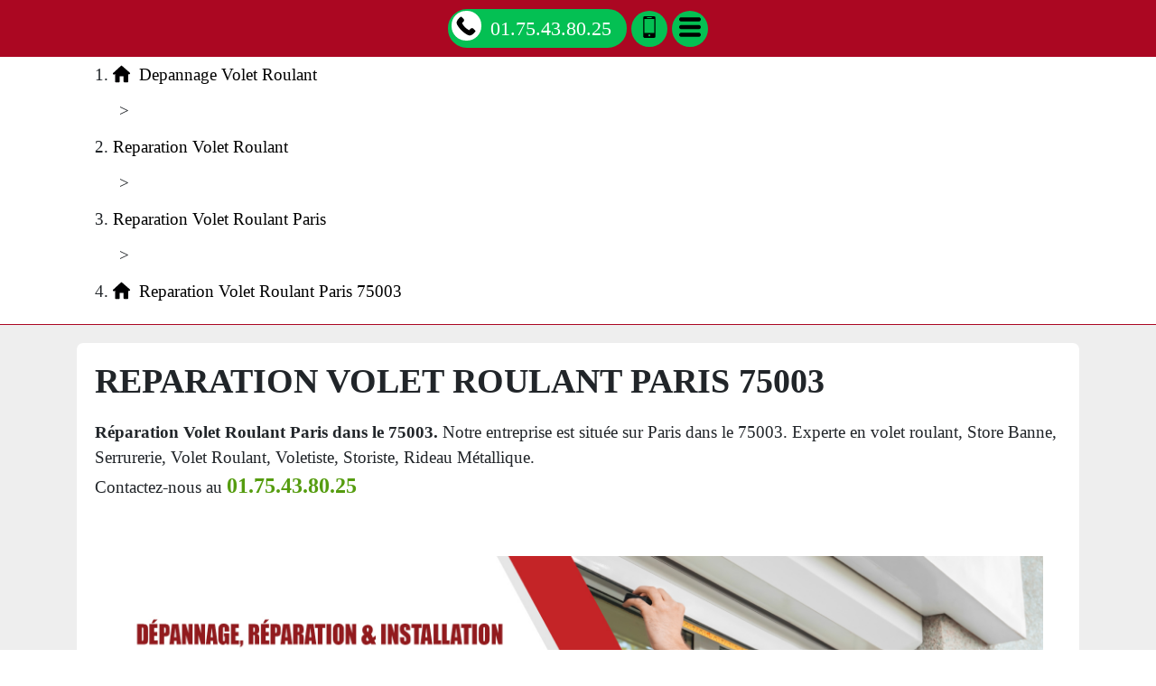

--- FILE ---
content_type: text/html; charset=UTF-8
request_url: https://www.fngi.fr/reparation-volet-roulant/75-paris/75003-paris
body_size: 38965
content:
<!DOCTYPE html> <html lang = "fr" xmlns="http://www.w3.org/1999/xhtml" prefix="og: http://ogp.me/ns#"> <head> <meta charset="utf-8"> <meta name="viewport" content="width=device-width, initial-scale=1"> <meta name="theme-color" content="#4285f4"> <meta http-equiv="X-UA-Compatible" content="IE=edge"> <!--[if lt IE 9]>
<script type="text/javascript" src="https://html5shiv.googlecode.com/svn/trunk/html5.js"></script>
<![endif]--> <meta property="place:location:latitude" content="48.863483857858"> <meta property="business:contact_data:locality" content="Paris"> <meta property="og:title" content="Reparation Volet Roulant Paris 75003"> <meta property="og:locale" content="fr_FR"> <meta property="place:location:longitude" content="2.3591315746307"> <meta property="og:type" content="business.business"> <meta property="og:image" content="images/reparation-volet-roulant-paris-75003.jpg"> <meta property="business:contact_data:country_name" content="France"> <meta property="business:contact_data:postal_code" content="75003"> <meta property="og:description" content="Reparateur Volet Roulant Paris. Reparation Volet Roulant Paris. Installation Moteur Volet Roulant Paris. Societe Volet Roulant Paris."> <meta property="business:contact_data:street_address" content="Rue du Temple"> <meta name="google-site-verification" content="L6JTcLVD9ZokEMDemWLa7masOoQgWtV1iq5rP2TLbQE"> <link rel="preconnect" href="https://maps.googleapis.com"> <link rel="preconnect" href="https://maps.gstatic.com"> <link rel="alternate" type="application/rss+xml" title="Societe Reparation Volet Roulant" href="https://www.fngi.fr/feed.xml"><meta name="author" content="Remy Lemarchand"> <link href="https://cdnjs.cloudflare.com/ajax/libs/twitter-bootstrap/4.1.3/css/bootstrap.min.css" rel="stylesheet"> <meta name="twitter:description" content="Reparateur Volet Roulant Paris. Reparation Volet Roulant Paris. Installation Moteur Volet Roulant Paris. Societe Volet Roulant Paris."> <meta name="twitter:card" content="summary"> <meta name="twitter:site" content="Societe Reparation Volet Roulant"> <meta name="twitter:url" content="https://www.fngi.fr/reparation-volet-roulant/75-paris/75003-paris"> <meta name="twitter:title" content="Reparation Volet Roulant Paris 75003"> <link href="https://www.fngi.fr/style.css" rel="stylesheet"> <link href="https://unpkg.com/leaflet@1.3.4/dist/leaflet.css" rel="stylesheet"> <meta name="apple-mobile-web-app-capable" content="yes"> <link type="image/x-icon" href="/favicon.ico" rel="shortcut icon"> <title>Reparation Volet Roulant Paris 75003. Tél : 01.75.43.80.25</title> <link href="/apple-touch.png" rel="apple-touch-icon"> <meta name="description" content="Reparateur Volet Roulant Paris. Reparation Volet Roulant Paris. Installation Moteur Volet Roulant Paris. Societe Volet Roulant Paris."> <meta name="geo.position" content="48.863483857858;2.3591315746307"> <meta name="geo.region" content="FR-75"> <meta name="geo.placename" content="Paris"> <meta name="ICBM" content="48.863483857858, 2.3591315746307"> <script type="text/javascript">/*<![CDATA[*/function clickIE4(){if(event.button==2){return false;}}
function clickNS4(e){if(document.layers||document.getElementById&&!document.all){if(e.which==2||e.which==3){return false;}}}
if(document.layers){document.captureEvents(Event.MOUSEDOWN);document.onmousedown=clickNS4;}else if(document.all&&!document.getElementById){document.onmousedown=clickIE4;}
document.oncontextmenu=new Function("return false")/*]]>*/</script><link rel="image_src" href="videos/reparation-volet-roulant-paris-75003.m4v"> <link rel="image_src" href="https://www.fngi.fr/images/reparation-volet-roulant-paris-75003.jpg"> </head> <body> <header> <nav role="navigation" class = "row"> <div id = "menu_text">MENU</div> <a href = "#" id = "close_menu" aria-label="Fermer"><svg class = "icon-svg icon-remove"><use xmlns:xlink="http://www.w3.org/1999/xlink" xlink:href="https://www.fngi.fr/images/icons.svg#remove"></use></svg></a> <ul> <li class = ""><a class = "active" href="https://www.fngi.fr/">Depannage Volet Roulant</a></li> <li class = "has_children visible"><a class = "active" href="https://www.fngi.fr/reparation-volet-roulant">Reparation Volet Roulant</a><ul> <li class = "has_children"><a href="https://www.fngi.fr/reparation-volet-roulant/60-oise">Reparation Volet Roulant Oise</a><ul> <li class = ""><a href="https://www.fngi.fr/reparation-volet-roulant/60-oise/60000-beauvais">Reparation Volet Roulant Beauvais 60000</a></li> <li class = ""><a href="https://www.fngi.fr/reparation-volet-roulant/60-oise/60100-creil">Reparation Volet Roulant Creil 60100</a></li> <li class = ""><a href="https://www.fngi.fr/reparation-volet-roulant/60-oise/60110-meru">Reparation Volet Roulant Meru 60110</a></li> <li class = ""><a href="https://www.fngi.fr/reparation-volet-roulant/60-oise/60130-saint-just-en-chaussee">Reparation Volet Roulant Saint Just en Chaussee 60130</a></li> <li class = ""><a href="https://www.fngi.fr/reparation-volet-roulant/60-oise/60140-liancourt">Reparation Volet Roulant Liancourt 60140</a></li> <li class = ""><a href="https://www.fngi.fr/reparation-volet-roulant/60-oise/60160-montataire">Reparation Volet Roulant Montataire 60160</a></li> <li class = ""><a href="https://www.fngi.fr/reparation-volet-roulant/60-oise/60180-nogent-sur-oise">Reparation Volet Roulant Nogent sur Oise 60180</a></li> <li class = ""><a href="https://www.fngi.fr/reparation-volet-roulant/60-oise/60200-compiegne">Reparation Volet Roulant Compiegne 60200</a></li> <li class = ""><a href="https://www.fngi.fr/reparation-volet-roulant/60-oise/60230-chambly">Reparation Volet Roulant Chambly 60230</a></li> <li class = ""><a href="https://www.fngi.fr/reparation-volet-roulant/60-oise/60250-mouy">Reparation Volet Roulant Mouy 60250</a></li> <li class = ""><a href="https://www.fngi.fr/reparation-volet-roulant/60-oise/60260-lamorlaye">Reparation Volet Roulant Lamorlaye 60260</a></li> <li class = ""><a href="https://www.fngi.fr/reparation-volet-roulant/60-oise/60270-gouvieux">Reparation Volet Roulant Gouvieux 60270</a></li> <li class = ""><a href="https://www.fngi.fr/reparation-volet-roulant/60-oise/60280-margny-les-compiegne">Reparation Volet Roulant Margny les Compiegne 60280</a></li> <li class = ""><a href="https://www.fngi.fr/reparation-volet-roulant/60-oise/60300-senlis">Reparation Volet Roulant Senlis 60300</a></li> <li class = ""><a href="https://www.fngi.fr/reparation-volet-roulant/60-oise/60400-noyon">Reparation Volet Roulant Noyon 60400</a></li> <li class = ""><a href="https://www.fngi.fr/reparation-volet-roulant/60-oise/60500-chantilly">Reparation Volet Roulant Chantilly 60500</a></li> <li class = ""><a href="https://www.fngi.fr/reparation-volet-roulant/60-oise/60700-pont-sainte-maxence">Reparation Volet Roulant Pont Sainte Maxence 60700</a></li> <li class = ""><a href="https://www.fngi.fr/reparation-volet-roulant/60-oise/60800-crepy-en-valois">Reparation Volet Roulant Crepy en Valois 60800</a></li> <li class = ""><a href="https://www.fngi.fr/reparation-volet-roulant/60-oise/60870-villers-saint-paul">Reparation Volet Roulant Villers Saint Paul 60870</a></li> </ul> <span class = "icon-sign">+</span></li> <li class = "has_children visible"><a class = "active" href="https://www.fngi.fr/reparation-volet-roulant/75-paris">Reparation Volet Roulant Paris</a><ul> <li class = ""><a href="https://www.fngi.fr/reparation-volet-roulant/75-paris/75001-paris">Reparation Volet Roulant Paris 75001</a></li> <li class = ""><a href="https://www.fngi.fr/reparation-volet-roulant/75-paris/75002-paris">Reparation Volet Roulant Paris 75002</a></li> <li class = ""><a class = "active" href="https://www.fngi.fr/reparation-volet-roulant/75-paris/75003-paris">Reparation Volet Roulant Paris 75003</a></li> <li class = ""><a href="https://www.fngi.fr/reparation-volet-roulant/75-paris/75004-paris">Reparation Volet Roulant Paris 75004</a></li> <li class = ""><a href="https://www.fngi.fr/reparation-volet-roulant/75-paris/75005-paris">Reparation Volet Roulant Paris 75005</a></li> <li class = ""><a href="https://www.fngi.fr/reparation-volet-roulant/75-paris/75006-paris">Reparation Volet Roulant Paris 75006</a></li> <li class = ""><a href="https://www.fngi.fr/reparation-volet-roulant/75-paris/75007-paris">Reparation Volet Roulant Paris 75007</a></li> <li class = ""><a href="https://www.fngi.fr/reparation-volet-roulant/75-paris/75008-paris">Reparation Volet Roulant Paris 75008</a></li> <li class = ""><a href="https://www.fngi.fr/reparation-volet-roulant/75-paris/75009-paris">Reparation Volet Roulant Paris 75009</a></li> <li class = ""><a href="https://www.fngi.fr/reparation-volet-roulant/75-paris/75010-paris">Reparation Volet Roulant Paris 75010</a></li> <li class = ""><a href="https://www.fngi.fr/reparation-volet-roulant/75-paris/75011-paris">Reparation Volet Roulant Paris 75011</a></li> <li class = ""><a href="https://www.fngi.fr/reparation-volet-roulant/75-paris/75012-paris">Reparation Volet Roulant Paris 75012</a></li> <li class = ""><a href="https://www.fngi.fr/reparation-volet-roulant/75-paris/75013-paris">Reparation Volet Roulant Paris 75013</a></li> <li class = ""><a href="https://www.fngi.fr/reparation-volet-roulant/75-paris/75014-paris">Reparation Volet Roulant Paris 75014</a></li> <li class = ""><a href="https://www.fngi.fr/reparation-volet-roulant/75-paris/75015-paris">Reparation Volet Roulant Paris 75015</a></li> <li class = ""><a href="https://www.fngi.fr/reparation-volet-roulant/75-paris/75016-paris">Reparation Volet Roulant Paris 75016</a></li> <li class = ""><a href="https://www.fngi.fr/reparation-volet-roulant/75-paris/75017-paris">Reparation Volet Roulant Paris 75017</a></li> <li class = ""><a href="https://www.fngi.fr/reparation-volet-roulant/75-paris/75018-paris">Reparation Volet Roulant Paris 75018</a></li> <li class = ""><a href="https://www.fngi.fr/reparation-volet-roulant/75-paris/75019-paris">Reparation Volet Roulant Paris 75019</a></li> <li class = ""><a href="https://www.fngi.fr/reparation-volet-roulant/75-paris/75020-paris">Reparation Volet Roulant Paris 75020</a></li> </ul> <span class = "icon-sign">-</span></li> <li class = "has_children"><a href="https://www.fngi.fr/reparation-volet-roulant/77-seine-et-marne">Reparation Volet Roulant Seine-et-Marne</a><ul> <li class = ""><a href="https://www.fngi.fr/reparation-volet-roulant/77-seine-et-marne/77000-melun">Reparation Volet Roulant Melun 77000</a></li> <li class = ""><a href="https://www.fngi.fr/reparation-volet-roulant/77-seine-et-marne/77000-vaux-le-penil">Reparation Volet Roulant Vaux le Penil 77000</a></li> <li class = ""><a href="https://www.fngi.fr/reparation-volet-roulant/77-seine-et-marne/77100-meaux">Reparation Volet Roulant Meaux 77100</a></li> <li class = ""><a href="https://www.fngi.fr/reparation-volet-roulant/77-seine-et-marne/77100-nanteuil-les-meaux">Reparation Volet Roulant Nanteuil les Meaux 77100</a></li> <li class = ""><a href="https://www.fngi.fr/reparation-volet-roulant/77-seine-et-marne/77120-coulommiers">Reparation Volet Roulant Coulommiers 77120</a></li> <li class = ""><a href="https://www.fngi.fr/reparation-volet-roulant/77-seine-et-marne/77120-mouroux">Reparation Volet Roulant Mouroux 77120</a></li> <li class = ""><a href="https://www.fngi.fr/reparation-volet-roulant/77-seine-et-marne/77124-cregy-les-meaux">Reparation Volet Roulant Cregy les Meaux 77124</a></li> <li class = ""><a href="https://www.fngi.fr/reparation-volet-roulant/77-seine-et-marne/77124-villenoy">Reparation Volet Roulant Villenoy 77124</a></li> <li class = ""><a href="https://www.fngi.fr/reparation-volet-roulant/77-seine-et-marne/77127-lieusaint">Reparation Volet Roulant Lieusaint 77127</a></li> <li class = ""><a href="https://www.fngi.fr/reparation-volet-roulant/77-seine-et-marne/77130-montereau-fault-yonne">Reparation Volet Roulant Montereau Fault Yonne 77130</a></li> <li class = ""><a href="https://www.fngi.fr/reparation-volet-roulant/77-seine-et-marne/77140-nemours">Reparation Volet Roulant Nemours 77140</a></li> <li class = ""><a href="https://www.fngi.fr/reparation-volet-roulant/77-seine-et-marne/77140-saint-pierre-les-nemours">Reparation Volet Roulant Saint Pierre les Nemours 77140</a></li> <li class = ""><a href="https://www.fngi.fr/reparation-volet-roulant/77-seine-et-marne/77144-montevrain">Reparation Volet Roulant Montevrain 77144</a></li> <li class = ""><a href="https://www.fngi.fr/reparation-volet-roulant/77-seine-et-marne/77150-lesigny">Reparation Volet Roulant Lesigny 77150</a></li> <li class = ""><a href="https://www.fngi.fr/reparation-volet-roulant/77-seine-et-marne/77160-provins">Reparation Volet Roulant Provins 77160</a></li> <li class = ""><a href="https://www.fngi.fr/reparation-volet-roulant/77-seine-et-marne/77170-brie-comte-robert">Reparation Volet Roulant Brie Comte Robert 77170</a></li> <li class = ""><a href="https://www.fngi.fr/reparation-volet-roulant/77-seine-et-marne/77173-chevry-cossigny">Reparation Volet Roulant Chevry Cossigny 77173</a></li> <li class = ""><a href="https://www.fngi.fr/reparation-volet-roulant/77-seine-et-marne/77176-nandy">Reparation Volet Roulant Nandy 77176</a></li> <li class = ""><a href="https://www.fngi.fr/reparation-volet-roulant/77-seine-et-marne/77176-savigny-le-temple">Reparation Volet Roulant Savigny le Temple 77176</a></li> <li class = ""><a href="https://www.fngi.fr/reparation-volet-roulant/77-seine-et-marne/77177-brou-sur-chantereine">Reparation Volet Roulant Brou sur Chantereine 77177</a></li> <li class = ""><a href="https://www.fngi.fr/reparation-volet-roulant/77-seine-et-marne/77178-saint-pathus">Reparation Volet Roulant Saint Pathus 77178</a></li> <li class = ""><a href="https://www.fngi.fr/reparation-volet-roulant/77-seine-et-marne/77181-courtry">Reparation Volet Roulant Courtry 77181</a></li> <li class = ""><a href="https://www.fngi.fr/reparation-volet-roulant/77-seine-et-marne/77184-emerainville">Reparation Volet Roulant Emerainville 77184</a></li> <li class = ""><a href="https://www.fngi.fr/reparation-volet-roulant/77-seine-et-marne/77185-lognes">Reparation Volet Roulant Lognes 77185</a></li> <li class = ""><a href="https://www.fngi.fr/reparation-volet-roulant/77-seine-et-marne/77186-noisiel">Reparation Volet Roulant Noisiel 77186</a></li> <li class = ""><a href="https://www.fngi.fr/reparation-volet-roulant/77-seine-et-marne/77190-dammarie-les-lys">Reparation Volet Roulant Dammarie les Lys 77190</a></li> <li class = ""><a href="https://www.fngi.fr/reparation-volet-roulant/77-seine-et-marne/77200-torcy">Reparation Volet Roulant Torcy 77200</a></li> <li class = ""><a href="https://www.fngi.fr/reparation-volet-roulant/77-seine-et-marne/77210-avon">Reparation Volet Roulant Avon 77210</a></li> <li class = ""><a href="https://www.fngi.fr/reparation-volet-roulant/77-seine-et-marne/77220-gretz-armainvilliers">Reparation Volet Roulant Gretz Armainvilliers 77220</a></li> <li class = ""><a href="https://www.fngi.fr/reparation-volet-roulant/77-seine-et-marne/77220-tournan-en-brie">Reparation Volet Roulant Tournan en Brie 77220</a></li> <li class = ""><a href="https://www.fngi.fr/reparation-volet-roulant/77-seine-et-marne/77230-dammartin-en-goele">Reparation Volet Roulant Dammartin en Goele 77230</a></li> <li class = ""><a href="https://www.fngi.fr/reparation-volet-roulant/77-seine-et-marne/77240-cesson">Reparation Volet Roulant Cesson 77240</a></li> <li class = ""><a href="https://www.fngi.fr/reparation-volet-roulant/77-seine-et-marne/77240-vert-saint-denis">Reparation Volet Roulant Vert Saint Denis 77240</a></li> <li class = ""><a href="https://www.fngi.fr/reparation-volet-roulant/77-seine-et-marne/77250-moret-sur-loing">Reparation Volet Roulant Moret sur Loing 77250</a></li> <li class = ""><a href="https://www.fngi.fr/reparation-volet-roulant/77-seine-et-marne/77250-veneux-les-sablons">Reparation Volet Roulant Veneux les Sablons 77250</a></li> <li class = ""><a href="https://www.fngi.fr/reparation-volet-roulant/77-seine-et-marne/77260-la-ferte-sous-jouarre">Reparation Volet Roulant La Ferte sous Jouarre 77260</a></li> <li class = ""><a href="https://www.fngi.fr/reparation-volet-roulant/77-seine-et-marne/77270-villeparisis">Reparation Volet Roulant Villeparisis 77270</a></li> <li class = ""><a href="https://www.fngi.fr/reparation-volet-roulant/77-seine-et-marne/77280-othis">Reparation Volet Roulant Othis 77280</a></li> <li class = ""><a href="https://www.fngi.fr/reparation-volet-roulant/77-seine-et-marne/77290-mitry-mory">Reparation Volet Roulant Mitry Mory 77290</a></li> <li class = ""><a href="https://www.fngi.fr/reparation-volet-roulant/77-seine-et-marne/77300-fontainebleau">Reparation Volet Roulant Fontainebleau 77300</a></li> <li class = ""><a href="https://www.fngi.fr/reparation-volet-roulant/77-seine-et-marne/77310-saint-fargeau-ponthierry">Reparation Volet Roulant Saint Fargeau Ponthierry 77310</a></li> <li class = ""><a href="https://www.fngi.fr/reparation-volet-roulant/77-seine-et-marne/77320-la-ferte-gaucher">Reparation Volet Roulant La Ferte Gaucher 77320</a></li> <li class = ""><a href="https://www.fngi.fr/reparation-volet-roulant/77-seine-et-marne/77330-ozoir-la-ferriere">Reparation Volet Roulant Ozoir la Ferriere 77330</a></li> <li class = ""><a href="https://www.fngi.fr/reparation-volet-roulant/77-seine-et-marne/77340-pontault-combault">Reparation Volet Roulant Pontault Combault 77340</a></li> <li class = ""><a href="https://www.fngi.fr/reparation-volet-roulant/77-seine-et-marne/77350-le-mee-sur-seine">Reparation Volet Roulant Le Mee sur Seine 77350</a></li> <li class = ""><a href="https://www.fngi.fr/reparation-volet-roulant/77-seine-et-marne/77360-vaires-sur-marne">Reparation Volet Roulant Vaires sur Marne 77360</a></li> <li class = ""><a href="https://www.fngi.fr/reparation-volet-roulant/77-seine-et-marne/77370-nangis">Reparation Volet Roulant Nangis 77370</a></li> <li class = ""><a href="https://www.fngi.fr/reparation-volet-roulant/77-seine-et-marne/77380-combs-la-ville">Reparation Volet Roulant Combs la Ville 77380</a></li> <li class = ""><a href="https://www.fngi.fr/reparation-volet-roulant/77-seine-et-marne/77400-lagny-sur-marne">Reparation Volet Roulant Lagny sur Marne 77400</a></li> <li class = ""><a href="https://www.fngi.fr/reparation-volet-roulant/77-seine-et-marne/77400-saint-thibault-des-vignes">Reparation Volet Roulant Saint Thibault des Vignes 77400</a></li> <li class = ""><a href="https://www.fngi.fr/reparation-volet-roulant/77-seine-et-marne/77400-thorigny-sur-marne">Reparation Volet Roulant Thorigny sur Marne 77400</a></li> <li class = ""><a href="https://www.fngi.fr/reparation-volet-roulant/77-seine-et-marne/77410-claye-souilly">Reparation Volet Roulant Claye Souilly 77410</a></li> <li class = ""><a href="https://www.fngi.fr/reparation-volet-roulant/77-seine-et-marne/77420-champs-sur-marne">Reparation Volet Roulant Champs sur Marne 77420</a></li> <li class = ""><a href="https://www.fngi.fr/reparation-volet-roulant/77-seine-et-marne/77430-champagne-sur-seine">Reparation Volet Roulant Champagne sur Seine 77430</a></li> <li class = ""><a href="https://www.fngi.fr/reparation-volet-roulant/77-seine-et-marne/77450-esbly">Reparation Volet Roulant Esbly 77450</a></li> <li class = ""><a href="https://www.fngi.fr/reparation-volet-roulant/77-seine-et-marne/77460-souppes-sur-loing">Reparation Volet Roulant Souppes sur Loing 77460</a></li> <li class = ""><a href="https://www.fngi.fr/reparation-volet-roulant/77-seine-et-marne/77470-trilport">Reparation Volet Roulant Trilport 77470</a></li> <li class = ""><a href="https://www.fngi.fr/reparation-volet-roulant/77-seine-et-marne/77500-chelles">Reparation Volet Roulant Chelles 77500</a></li> <li class = ""><a href="https://www.fngi.fr/reparation-volet-roulant/77-seine-et-marne/77550-moissy-cramayel">Reparation Volet Roulant Moissy Cramayel 77550</a></li> <li class = ""><a href="https://www.fngi.fr/reparation-volet-roulant/77-seine-et-marne/77580-crecy-la-chapelle">Reparation Volet Roulant Crecy la Chapelle 77580</a></li> <li class = ""><a href="https://www.fngi.fr/reparation-volet-roulant/77-seine-et-marne/77590-bois-le-roi">Reparation Volet Roulant Bois le Roi 77590</a></li> <li class = ""><a href="https://www.fngi.fr/reparation-volet-roulant/77-seine-et-marne/77600-bussy-saint-georges">Reparation Volet Roulant Bussy Saint Georges 77600</a></li> <li class = ""><a href="https://www.fngi.fr/reparation-volet-roulant/77-seine-et-marne/77610-fontenay-tresigny">Reparation Volet Roulant Fontenay Tresigny 77610</a></li> <li class = ""><a href="https://www.fngi.fr/reparation-volet-roulant/77-seine-et-marne/77640-jouarre">Reparation Volet Roulant Jouarre 77640</a></li> <li class = ""><a href="https://www.fngi.fr/reparation-volet-roulant/77-seine-et-marne/77680-roissy-en-brie">Reparation Volet Roulant Roissy en Brie 77680</a></li> <li class = ""><a href="https://www.fngi.fr/reparation-volet-roulant/77-seine-et-marne/77700-bailly-romainvilliers">Reparation Volet Roulant Bailly Romainvilliers 77700</a></li> <li class = ""><a href="https://www.fngi.fr/reparation-volet-roulant/77-seine-et-marne/77700-chessy">Reparation Volet Roulant Chessy 77700</a></li> <li class = ""><a href="https://www.fngi.fr/reparation-volet-roulant/77-seine-et-marne/77700-magny-le-hongre">Reparation Volet Roulant Magny le Hongre 77700</a></li> <li class = ""><a href="https://www.fngi.fr/reparation-volet-roulant/77-seine-et-marne/77700-serris">Reparation Volet Roulant Serris 77700</a></li> <li class = ""><a href="https://www.fngi.fr/reparation-volet-roulant/77-seine-et-marne/77720-mormant">Reparation Volet Roulant Mormant 77720</a></li> <li class = ""><a href="https://www.fngi.fr/reparation-volet-roulant/77-seine-et-marne/77820-le-chatelet-en-brie">Reparation Volet Roulant Le Chatelet en Brie 77820</a></li> <li class = ""><a href="https://www.fngi.fr/reparation-volet-roulant/77-seine-et-marne/77860-quincy-voisins">Reparation Volet Roulant Quincy Voisins 77860</a></li> </ul> <span class = "icon-sign">+</span></li> <li class = "has_children"><a href="https://www.fngi.fr/reparation-volet-roulant/78-yvelines">Reparation Volet Roulant Yvelines</a><ul> <li class = ""><a href="https://www.fngi.fr/reparation-volet-roulant/78-yvelines/78000-versailles">Reparation Volet Roulant Versailles 78000</a></li> <li class = ""><a href="https://www.fngi.fr/reparation-volet-roulant/78-yvelines/78100-saint-germain-en-laye">Reparation Volet Roulant Saint Germain en Laye 78100</a></li> <li class = ""><a href="https://www.fngi.fr/reparation-volet-roulant/78-yvelines/78110-le-vesinet">Reparation Volet Roulant Le Vesinet 78110</a></li> <li class = ""><a href="https://www.fngi.fr/reparation-volet-roulant/78-yvelines/78112-fourqueux">Reparation Volet Roulant Fourqueux 78112</a></li> <li class = ""><a href="https://www.fngi.fr/reparation-volet-roulant/78-yvelines/78114-magny-les-hameaux">Reparation Volet Roulant Magny les Hameaux 78114</a></li> <li class = ""><a href="https://www.fngi.fr/reparation-volet-roulant/78-yvelines/78120-rambouillet">Reparation Volet Roulant Rambouillet 78120</a></li> <li class = ""><a href="https://www.fngi.fr/reparation-volet-roulant/78-yvelines/78130-les-mureaux">Reparation Volet Roulant Les Mureaux 78130</a></li> <li class = ""><a href="https://www.fngi.fr/reparation-volet-roulant/78-yvelines/78140-velizy-villacoublay">Reparation Volet Roulant Velizy Villacoublay 78140</a></li> <li class = ""><a href="https://www.fngi.fr/reparation-volet-roulant/78-yvelines/78150-le-chesnay">Reparation Volet Roulant Le Chesnay 78150</a></li> <li class = ""><a href="https://www.fngi.fr/reparation-volet-roulant/78-yvelines/78160-marly-le-roi">Reparation Volet Roulant Marly le Roi 78160</a></li> <li class = ""><a href="https://www.fngi.fr/reparation-volet-roulant/78-yvelines/78170-la-celle-saint-cloud">Reparation Volet Roulant La Celle Saint Cloud 78170</a></li> <li class = ""><a href="https://www.fngi.fr/reparation-volet-roulant/78-yvelines/78180-montigny-le-bretonneux">Reparation Volet Roulant Montigny le Bretonneux 78180</a></li> <li class = ""><a href="https://www.fngi.fr/reparation-volet-roulant/78-yvelines/78190-trappes">Reparation Volet Roulant Trappes 78190</a></li> <li class = ""><a href="https://www.fngi.fr/reparation-volet-roulant/78-yvelines/78200-magnanville">Reparation Volet Roulant Magnanville 78200</a></li> <li class = ""><a href="https://www.fngi.fr/reparation-volet-roulant/78-yvelines/78200-mantes-la-jolie">Reparation Volet Roulant Mantes la Jolie 78200</a></li> <li class = ""><a href="https://www.fngi.fr/reparation-volet-roulant/78-yvelines/78200-mantes-la-ville">Reparation Volet Roulant Mantes la Ville 78200</a></li> <li class = ""><a href="https://www.fngi.fr/reparation-volet-roulant/78-yvelines/78210-saint-cyr-l-ecole">Reparation Volet Roulant Saint Cyr l'ecole 78210</a></li> <li class = ""><a href="https://www.fngi.fr/reparation-volet-roulant/78-yvelines/78220-viroflay">Reparation Volet Roulant Viroflay 78220</a></li> <li class = ""><a href="https://www.fngi.fr/reparation-volet-roulant/78-yvelines/78230-le-pecq">Reparation Volet Roulant Le Pecq 78230</a></li> <li class = ""><a href="https://www.fngi.fr/reparation-volet-roulant/78-yvelines/78240-chambourcy">Reparation Volet Roulant Chambourcy 78240</a></li> <li class = ""><a href="https://www.fngi.fr/reparation-volet-roulant/78-yvelines/78250-meulan-en-yvelines">Reparation Volet Roulant Meulan en Yvelines 78250</a></li> <li class = ""><a href="https://www.fngi.fr/reparation-volet-roulant/78-yvelines/78260-acheres">Reparation Volet Roulant Acheres 78260</a></li> <li class = ""><a href="https://www.fngi.fr/reparation-volet-roulant/78-yvelines/78270-bonnieres-sur-seine">Reparation Volet Roulant Bonnieres sur Seine 78270</a></li> <li class = ""><a href="https://www.fngi.fr/reparation-volet-roulant/78-yvelines/78280-guyancourt">Reparation Volet Roulant Guyancourt 78280</a></li> <li class = ""><a href="https://www.fngi.fr/reparation-volet-roulant/78-yvelines/78290-croissy-sur-seine">Reparation Volet Roulant Croissy sur Seine 78290</a></li> <li class = ""><a href="https://www.fngi.fr/reparation-volet-roulant/78-yvelines/78300-poissy">Reparation Volet Roulant Poissy 78300</a></li> <li class = ""><a href="https://www.fngi.fr/reparation-volet-roulant/78-yvelines/78310-coignieres">Reparation Volet Roulant Coignieres 78310</a></li> <li class = ""><a href="https://www.fngi.fr/reparation-volet-roulant/78-yvelines/78310-maurepas">Reparation Volet Roulant Maurepas 78310</a></li> <li class = ""><a href="https://www.fngi.fr/reparation-volet-roulant/78-yvelines/78320-la-verriere">Reparation Volet Roulant La Verriere 78320</a></li> <li class = ""><a href="https://www.fngi.fr/reparation-volet-roulant/78-yvelines/78320-le-mesnil-saint-denis">Reparation Volet Roulant Le Mesnil Saint Denis 78320</a></li> <li class = ""><a href="https://www.fngi.fr/reparation-volet-roulant/78-yvelines/78330-fontenay-le-fleury">Reparation Volet Roulant Fontenay le Fleury 78330</a></li> <li class = ""><a href="https://www.fngi.fr/reparation-volet-roulant/78-yvelines/78340-les-clayes-sous-bois">Reparation Volet Roulant Les Clayes sous Bois 78340</a></li> <li class = ""><a href="https://www.fngi.fr/reparation-volet-roulant/78-yvelines/78350-jouy-en-josas">Reparation Volet Roulant Jouy en Josas 78350</a></li> <li class = ""><a href="https://www.fngi.fr/reparation-volet-roulant/78-yvelines/78360-montesson">Reparation Volet Roulant Montesson 78360</a></li> <li class = ""><a href="https://www.fngi.fr/reparation-volet-roulant/78-yvelines/78370-plaisir">Reparation Volet Roulant Plaisir 78370</a></li> <li class = ""><a href="https://www.fngi.fr/reparation-volet-roulant/78-yvelines/78380-bougival">Reparation Volet Roulant Bougival 78380</a></li> <li class = ""><a href="https://www.fngi.fr/reparation-volet-roulant/78-yvelines/78400-chatou">Reparation Volet Roulant Chatou 78400</a></li> <li class = ""><a href="https://www.fngi.fr/reparation-volet-roulant/78-yvelines/78410-aubergenville">Reparation Volet Roulant Aubergenville 78410</a></li> <li class = ""><a href="https://www.fngi.fr/reparation-volet-roulant/78-yvelines/78420-carrieres-sur-seine">Reparation Volet Roulant Carrieres sur Seine 78420</a></li> <li class = ""><a href="https://www.fngi.fr/reparation-volet-roulant/78-yvelines/78430-louveciennes">Reparation Volet Roulant Louveciennes 78430</a></li> <li class = ""><a href="https://www.fngi.fr/reparation-volet-roulant/78-yvelines/78440-gargenville">Reparation Volet Roulant Gargenville 78440</a></li> <li class = ""><a href="https://www.fngi.fr/reparation-volet-roulant/78-yvelines/78440-issou">Reparation Volet Roulant Issou 78440</a></li> <li class = ""><a href="https://www.fngi.fr/reparation-volet-roulant/78-yvelines/78450-villepreux">Reparation Volet Roulant Villepreux 78450</a></li> <li class = ""><a href="https://www.fngi.fr/reparation-volet-roulant/78-yvelines/78460-chevreuse">Reparation Volet Roulant Chevreuse 78460</a></li> <li class = ""><a href="https://www.fngi.fr/reparation-volet-roulant/78-yvelines/78470-saint-remy-les-chevreuse">Reparation Volet Roulant Saint Remy les Chevreuse 78470</a></li> <li class = ""><a href="https://www.fngi.fr/reparation-volet-roulant/78-yvelines/78480-verneuil-sur-seine">Reparation Volet Roulant Verneuil sur Seine 78480</a></li> <li class = ""><a href="https://www.fngi.fr/reparation-volet-roulant/78-yvelines/78500-sartrouville">Reparation Volet Roulant Sartrouville 78500</a></li> <li class = ""><a href="https://www.fngi.fr/reparation-volet-roulant/78-yvelines/78510-triel-sur-seine">Reparation Volet Roulant Triel sur Seine 78510</a></li> <li class = ""><a href="https://www.fngi.fr/reparation-volet-roulant/78-yvelines/78520-limay">Reparation Volet Roulant Limay 78520</a></li> <li class = ""><a href="https://www.fngi.fr/reparation-volet-roulant/78-yvelines/78530-buc">Reparation Volet Roulant Buc 78530</a></li> <li class = ""><a href="https://www.fngi.fr/reparation-volet-roulant/78-yvelines/78540-vernouillet">Reparation Volet Roulant Vernouillet 78540</a></li> <li class = ""><a href="https://www.fngi.fr/reparation-volet-roulant/78-yvelines/78560-le-port-marly">Reparation Volet Roulant Le Port Marly 78560</a></li> <li class = ""><a href="https://www.fngi.fr/reparation-volet-roulant/78-yvelines/78570-andresy">Reparation Volet Roulant Andresy 78570</a></li> <li class = ""><a href="https://www.fngi.fr/reparation-volet-roulant/78-yvelines/78570-chanteloup-les-vignes">Reparation Volet Roulant Chanteloup les Vignes 78570</a></li> <li class = ""><a href="https://www.fngi.fr/reparation-volet-roulant/78-yvelines/78580-maule">Reparation Volet Roulant Maule 78580</a></li> <li class = ""><a href="https://www.fngi.fr/reparation-volet-roulant/78-yvelines/78590-noisy-le-roi">Reparation Volet Roulant Noisy le Roi 78590</a></li> <li class = ""><a href="https://www.fngi.fr/reparation-volet-roulant/78-yvelines/78600-le-mesnil-le-roi">Reparation Volet Roulant Le Mesnil le Roi 78600</a></li> <li class = ""><a href="https://www.fngi.fr/reparation-volet-roulant/78-yvelines/78600-maisons-laffitte">Reparation Volet Roulant Maisons Laffitte 78600</a></li> <li class = ""><a href="https://www.fngi.fr/reparation-volet-roulant/78-yvelines/78610-le-perray-en-yvelines">Reparation Volet Roulant Le Perray en Yvelines 78610</a></li> <li class = ""><a href="https://www.fngi.fr/reparation-volet-roulant/78-yvelines/78620-l-etang-la-ville">Reparation Volet Roulant L etang la Ville 78620</a></li> <li class = ""><a href="https://www.fngi.fr/reparation-volet-roulant/78-yvelines/78630-orgeval">Reparation Volet Roulant Orgeval 78630</a></li> <li class = ""><a href="https://www.fngi.fr/reparation-volet-roulant/78-yvelines/78650-beynes">Reparation Volet Roulant Beynes 78650</a></li> <li class = ""><a href="https://www.fngi.fr/reparation-volet-roulant/78-yvelines/78670-villennes-sur-seine">Reparation Volet Roulant Villennes sur Seine 78670</a></li> <li class = ""><a href="https://www.fngi.fr/reparation-volet-roulant/78-yvelines/78690-les-essarts-le-roi">Reparation Volet Roulant Les Essarts le Roi 78690</a></li> <li class = ""><a href="https://www.fngi.fr/reparation-volet-roulant/78-yvelines/78700-conflans-sainte-honorine">Reparation Volet Roulant Conflans Sainte Honorine 78700</a></li> <li class = ""><a href="https://www.fngi.fr/reparation-volet-roulant/78-yvelines/78710-rosny-sur-seine">Reparation Volet Roulant Rosny sur Seine 78710</a></li> <li class = ""><a href="https://www.fngi.fr/reparation-volet-roulant/78-yvelines/78730-saint-arnoult-en-yvelines">Reparation Volet Roulant Saint Arnoult en Yvelines 78730</a></li> <li class = ""><a href="https://www.fngi.fr/reparation-volet-roulant/78-yvelines/78740-vaux-sur-seine">Reparation Volet Roulant Vaux sur Seine 78740</a></li> <li class = ""><a href="https://www.fngi.fr/reparation-volet-roulant/78-yvelines/78760-jouars-pontchartrain">Reparation Volet Roulant Jouars Pontchartrain 78760</a></li> <li class = ""><a href="https://www.fngi.fr/reparation-volet-roulant/78-yvelines/78780-maurecourt">Reparation Volet Roulant Maurecourt 78780</a></li> <li class = ""><a href="https://www.fngi.fr/reparation-volet-roulant/78-yvelines/78800-houilles">Reparation Volet Roulant Houilles 78800</a></li> <li class = ""><a href="https://www.fngi.fr/reparation-volet-roulant/78-yvelines/78820-juziers">Reparation Volet Roulant Juziers 78820</a></li> <li class = ""><a href="https://www.fngi.fr/reparation-volet-roulant/78-yvelines/78840-freneuse">Reparation Volet Roulant Freneuse 78840</a></li> <li class = ""><a href="https://www.fngi.fr/reparation-volet-roulant/78-yvelines/78860-saint-nom-la-breteche">Reparation Volet Roulant Saint Nom la Breteche 78860</a></li> <li class = ""><a href="https://www.fngi.fr/reparation-volet-roulant/78-yvelines/78870-bailly">Reparation Volet Roulant Bailly 78870</a></li> <li class = ""><a href="https://www.fngi.fr/reparation-volet-roulant/78-yvelines/78920-ecquevilly">Reparation Volet Roulant Ecquevilly 78920</a></li> <li class = ""><a href="https://www.fngi.fr/reparation-volet-roulant/78-yvelines/78955-carrieres-sous-poissy">Reparation Volet Roulant Carrieres sous Poissy 78955</a></li> <li class = ""><a href="https://www.fngi.fr/reparation-volet-roulant/78-yvelines/78960-voisins-le-bretonneux">Reparation Volet Roulant Voisins le Bretonneux 78960</a></li> <li class = ""><a href="https://www.fngi.fr/reparation-volet-roulant/78-yvelines/78990-elancourt">Reparation Volet Roulant Elancourt 78990</a></li> </ul> <span class = "icon-sign">+</span></li> <li class = "has_children"><a href="https://www.fngi.fr/reparation-volet-roulant/91-essonne">Reparation Volet Roulant Essonne</a><ul> <li class = ""><a href="https://www.fngi.fr/reparation-volet-roulant/91-essonne/91000-evry">Reparation Volet Roulant Evry 91000</a></li> <li class = ""><a href="https://www.fngi.fr/reparation-volet-roulant/91-essonne/91070-bondoufle">Reparation Volet Roulant Bondoufle 91070</a></li> <li class = ""><a href="https://www.fngi.fr/reparation-volet-roulant/91-essonne/91080-courcouronnes">Reparation Volet Roulant Courcouronnes 91080</a></li> <li class = ""><a href="https://www.fngi.fr/reparation-volet-roulant/91-essonne/91090-lisses">Reparation Volet Roulant Lisses 91090</a></li> <li class = ""><a href="https://www.fngi.fr/reparation-volet-roulant/91-essonne/91100-corbeil-essonnes">Reparation Volet Roulant Corbeil Essonnes 91100</a></li> <li class = ""><a href="https://www.fngi.fr/reparation-volet-roulant/91-essonne/91100-villabe">Reparation Volet Roulant Villabe 91100</a></li> <li class = ""><a href="https://www.fngi.fr/reparation-volet-roulant/91-essonne/91120-palaiseau">Reparation Volet Roulant Palaiseau 91120</a></li> <li class = ""><a href="https://www.fngi.fr/reparation-volet-roulant/91-essonne/91130-ris-orangis">Reparation Volet Roulant Ris Orangis 91130</a></li> <li class = ""><a href="https://www.fngi.fr/reparation-volet-roulant/91-essonne/91140-villebon-sur-yvette">Reparation Volet Roulant Villebon sur Yvette 91140</a></li> <li class = ""><a href="https://www.fngi.fr/reparation-volet-roulant/91-essonne/91150-etampes">Reparation Volet Roulant Etampes 91150</a></li> <li class = ""><a href="https://www.fngi.fr/reparation-volet-roulant/91-essonne/91150-morigny-champigny">Reparation Volet Roulant Morigny Champigny 91150</a></li> <li class = ""><a href="https://www.fngi.fr/reparation-volet-roulant/91-essonne/91160-ballainvilliers">Reparation Volet Roulant Ballainvilliers 91160</a></li> <li class = ""><a href="https://www.fngi.fr/reparation-volet-roulant/91-essonne/91160-longjumeau">Reparation Volet Roulant Longjumeau 91160</a></li> <li class = ""><a href="https://www.fngi.fr/reparation-volet-roulant/91-essonne/91160-saulx-les-chartreux">Reparation Volet Roulant Saulx les Chartreux 91160</a></li> <li class = ""><a href="https://www.fngi.fr/reparation-volet-roulant/91-essonne/91170-viry-chatillon">Reparation Volet Roulant Viry Chatillon 91170</a></li> <li class = ""><a href="https://www.fngi.fr/reparation-volet-roulant/91-essonne/91180-saint-germain-les-arpajon">Reparation Volet Roulant Saint Germain les Arpajon 91180</a></li> <li class = ""><a href="https://www.fngi.fr/reparation-volet-roulant/91-essonne/91190-gif-sur-yvette">Reparation Volet Roulant Gif sur Yvette 91190</a></li> <li class = ""><a href="https://www.fngi.fr/reparation-volet-roulant/91-essonne/91200-athis-mons">Reparation Volet Roulant Athis Mons 91200</a></li> <li class = ""><a href="https://www.fngi.fr/reparation-volet-roulant/91-essonne/91210-draveil">Reparation Volet Roulant Draveil 91210</a></li> <li class = ""><a href="https://www.fngi.fr/reparation-volet-roulant/91-essonne/91220-bretigny-sur-orge">Reparation Volet Roulant Bretigny sur Orge 91220</a></li> <li class = ""><a href="https://www.fngi.fr/reparation-volet-roulant/91-essonne/91220-le-plessis-pate">Reparation Volet Roulant Le Plessis Pate 91220</a></li> <li class = ""><a href="https://www.fngi.fr/reparation-volet-roulant/91-essonne/91230-montgeron">Reparation Volet Roulant Montgeron 91230</a></li> <li class = ""><a href="https://www.fngi.fr/reparation-volet-roulant/91-essonne/91240-saint-michel-sur-orge">Reparation Volet Roulant Saint Michel sur Orge 91240</a></li> <li class = ""><a href="https://www.fngi.fr/reparation-volet-roulant/91-essonne/91250-saint-germain-les-corbeil">Reparation Volet Roulant Saint Germain les Corbeil 91250</a></li> <li class = ""><a href="https://www.fngi.fr/reparation-volet-roulant/91-essonne/91250-saintry-sur-seine">Reparation Volet Roulant Saintry sur Seine 91250</a></li> <li class = ""><a href="https://www.fngi.fr/reparation-volet-roulant/91-essonne/91260-juvisy-sur-orge">Reparation Volet Roulant Juvisy sur Orge 91260</a></li> <li class = ""><a href="https://www.fngi.fr/reparation-volet-roulant/91-essonne/91270-vigneux-sur-seine">Reparation Volet Roulant Vigneux sur Seine 91270</a></li> <li class = ""><a href="https://www.fngi.fr/reparation-volet-roulant/91-essonne/91280-saint-pierre-du-perray">Reparation Volet Roulant Saint Pierre du Perray 91280</a></li> <li class = ""><a href="https://www.fngi.fr/reparation-volet-roulant/91-essonne/91290-arpajon">Reparation Volet Roulant Arpajon 91290</a></li> <li class = ""><a href="https://www.fngi.fr/reparation-volet-roulant/91-essonne/91290-la-norville">Reparation Volet Roulant La Norville 91290</a></li> <li class = ""><a href="https://www.fngi.fr/reparation-volet-roulant/91-essonne/91290-ollainville">Reparation Volet Roulant Ollainville 91290</a></li> <li class = ""><a href="https://www.fngi.fr/reparation-volet-roulant/91-essonne/91300-massy">Reparation Volet Roulant Massy 91300</a></li> <li class = ""><a href="https://www.fngi.fr/reparation-volet-roulant/91-essonne/91310-leuville-sur-orge">Reparation Volet Roulant Leuville sur Orge 91310</a></li> <li class = ""><a href="https://www.fngi.fr/reparation-volet-roulant/91-essonne/91310-linas">Reparation Volet Roulant Linas 91310</a></li> <li class = ""><a href="https://www.fngi.fr/reparation-volet-roulant/91-essonne/91310-longpont-sur-orge">Reparation Volet Roulant Longpont sur Orge 91310</a></li> <li class = ""><a href="https://www.fngi.fr/reparation-volet-roulant/91-essonne/91310-montlhery">Reparation Volet Roulant Montlhery 91310</a></li> <li class = ""><a href="https://www.fngi.fr/reparation-volet-roulant/91-essonne/91320-wissous">Reparation Volet Roulant Wissous 91320</a></li> <li class = ""><a href="https://www.fngi.fr/reparation-volet-roulant/91-essonne/91330-yerres">Reparation Volet Roulant Yerres 91330</a></li> <li class = ""><a href="https://www.fngi.fr/reparation-volet-roulant/91-essonne/91350-grigny">Reparation Volet Roulant Grigny 91350</a></li> <li class = ""><a href="https://www.fngi.fr/reparation-volet-roulant/91-essonne/91360-epinay-sur-orge">Reparation Volet Roulant Epinay sur Orge 91360</a></li> <li class = ""><a href="https://www.fngi.fr/reparation-volet-roulant/91-essonne/91360-villemoisson-sur-orge">Reparation Volet Roulant Villemoisson sur Orge 91360</a></li> <li class = ""><a href="https://www.fngi.fr/reparation-volet-roulant/91-essonne/91370-verrieres-le-buisson">Reparation Volet Roulant Verrieres le Buisson 91370</a></li> <li class = ""><a href="https://www.fngi.fr/reparation-volet-roulant/91-essonne/91380-chilly-mazarin">Reparation Volet Roulant Chilly Mazarin 91380</a></li> <li class = ""><a href="https://www.fngi.fr/reparation-volet-roulant/91-essonne/91390-morsang-sur-orge">Reparation Volet Roulant Morsang sur Orge 91390</a></li> <li class = ""><a href="https://www.fngi.fr/reparation-volet-roulant/91-essonne/91400-orsay">Reparation Volet Roulant Orsay 91400</a></li> <li class = ""><a href="https://www.fngi.fr/reparation-volet-roulant/91-essonne/91410-dourdan">Reparation Volet Roulant Dourdan 91410</a></li> <li class = ""><a href="https://www.fngi.fr/reparation-volet-roulant/91-essonne/91420-morangis">Reparation Volet Roulant Morangis 91420</a></li> <li class = ""><a href="https://www.fngi.fr/reparation-volet-roulant/91-essonne/91430-igny">Reparation Volet Roulant Igny 91430</a></li> <li class = ""><a href="https://www.fngi.fr/reparation-volet-roulant/91-essonne/91440-bures-sur-yvette">Reparation Volet Roulant Bures sur Yvette 91440</a></li> <li class = ""><a href="https://www.fngi.fr/reparation-volet-roulant/91-essonne/91450-soisy-sur-seine">Reparation Volet Roulant Soisy sur Seine 91450</a></li> <li class = ""><a href="https://www.fngi.fr/reparation-volet-roulant/91-essonne/91460-marcoussis">Reparation Volet Roulant Marcoussis 91460</a></li> <li class = ""><a href="https://www.fngi.fr/reparation-volet-roulant/91-essonne/91470-limours">Reparation Volet Roulant Limours 91470</a></li> <li class = ""><a href="https://www.fngi.fr/reparation-volet-roulant/91-essonne/91480-quincy-sous-senart">Reparation Volet Roulant Quincy sous Senart 91480</a></li> <li class = ""><a href="https://www.fngi.fr/reparation-volet-roulant/91-essonne/91490-milly-la-foret">Reparation Volet Roulant Milly la Foret 91490</a></li> <li class = ""><a href="https://www.fngi.fr/reparation-volet-roulant/91-essonne/91510-lardy">Reparation Volet Roulant Lardy 91510</a></li> <li class = ""><a href="https://www.fngi.fr/reparation-volet-roulant/91-essonne/91520-egly">Reparation Volet Roulant Egly 91520</a></li> <li class = ""><a href="https://www.fngi.fr/reparation-volet-roulant/91-essonne/91530-saint-cheron">Reparation Volet Roulant Saint Cheron 91530</a></li> <li class = ""><a href="https://www.fngi.fr/reparation-volet-roulant/91-essonne/91540-mennecy">Reparation Volet Roulant Mennecy 91540</a></li> <li class = ""><a href="https://www.fngi.fr/reparation-volet-roulant/91-essonne/91550-paray-vieille-poste">Reparation Volet Roulant Paray Vieille Poste 91550</a></li> <li class = ""><a href="https://www.fngi.fr/reparation-volet-roulant/91-essonne/91560-crosne">Reparation Volet Roulant Crosne 91560</a></li> <li class = ""><a href="https://www.fngi.fr/reparation-volet-roulant/91-essonne/91570-bievres">Reparation Volet Roulant Bievres 91570</a></li> <li class = ""><a href="https://www.fngi.fr/reparation-volet-roulant/91-essonne/91580-etrechy">Reparation Volet Roulant Etrechy 91580</a></li> <li class = ""><a href="https://www.fngi.fr/reparation-volet-roulant/91-essonne/91590-la-ferte-alais">Reparation Volet Roulant La Ferte Alais 91590</a></li> <li class = ""><a href="https://www.fngi.fr/reparation-volet-roulant/91-essonne/91600-savigny-sur-orge">Reparation Volet Roulant Savigny sur Orge 91600</a></li> <li class = ""><a href="https://www.fngi.fr/reparation-volet-roulant/91-essonne/91610-ballancourt-sur-essonne">Reparation Volet Roulant Ballancourt sur Essonne 91610</a></li> <li class = ""><a href="https://www.fngi.fr/reparation-volet-roulant/91-essonne/91620-la-ville-du-bois">Reparation Volet Roulant La Ville du Bois 91620</a></li> <li class = ""><a href="https://www.fngi.fr/reparation-volet-roulant/91-essonne/91620-nozay">Reparation Volet Roulant Nozay 91620</a></li> <li class = ""><a href="https://www.fngi.fr/reparation-volet-roulant/91-essonne/91630-marolles-en-hurepoix">Reparation Volet Roulant Marolles en Hurepoix 91630</a></li> <li class = ""><a href="https://www.fngi.fr/reparation-volet-roulant/91-essonne/91650-breuillet">Reparation Volet Roulant Breuillet 91650</a></li> <li class = ""><a href="https://www.fngi.fr/reparation-volet-roulant/91-essonne/91670-angerville">Reparation Volet Roulant Angerville 91670</a></li> <li class = ""><a href="https://www.fngi.fr/reparation-volet-roulant/91-essonne/91700-fleury-merogis">Reparation Volet Roulant Fleury Merogis 91700</a></li> <li class = ""><a href="https://www.fngi.fr/reparation-volet-roulant/91-essonne/91700-sainte-genevieve-des-bois">Reparation Volet Roulant Sainte Genevieve des Bois 91700</a></li> <li class = ""><a href="https://www.fngi.fr/reparation-volet-roulant/91-essonne/91700-villiers-sur-orge">Reparation Volet Roulant Villiers sur Orge 91700</a></li> <li class = ""><a href="https://www.fngi.fr/reparation-volet-roulant/91-essonne/91760-itteville">Reparation Volet Roulant Itteville 91760</a></li> <li class = ""><a href="https://www.fngi.fr/reparation-volet-roulant/91-essonne/91800-boussy-saint-antoine">Reparation Volet Roulant Boussy Saint Antoine 91800</a></li> <li class = ""><a href="https://www.fngi.fr/reparation-volet-roulant/91-essonne/91800-brunoy">Reparation Volet Roulant Brunoy 91800</a></li> <li class = ""><a href="https://www.fngi.fr/reparation-volet-roulant/91-essonne/91830-le-coudray-montceaux">Reparation Volet Roulant Le Coudray Montceaux 91830</a></li> <li class = ""><a href="https://www.fngi.fr/reparation-volet-roulant/91-essonne/91860-epinay-sous-senart">Reparation Volet Roulant Epinay sous Senart 91860</a></li> <li class = ""><a href="https://www.fngi.fr/reparation-volet-roulant/91-essonne/91940-les-ulis">Reparation Volet Roulant Les Ulis 91940</a></li> </ul> <span class = "icon-sign">+</span></li> <li class = "has_children"><a href="https://www.fngi.fr/reparation-volet-roulant/92-hauts-de-seine">Reparation Volet Roulant Hauts-de-Seine</a><ul> <li class = ""><a href="https://www.fngi.fr/reparation-volet-roulant/92-hauts-de-seine/92000-nanterre">Reparation Volet Roulant Nanterre 92000</a></li> <li class = ""><a href="https://www.fngi.fr/reparation-volet-roulant/92-hauts-de-seine/92100-boulogne-billancourt">Reparation Volet Roulant Boulogne Billancourt 92100</a></li> <li class = ""><a href="https://www.fngi.fr/reparation-volet-roulant/92-hauts-de-seine/92110-clichy">Reparation Volet Roulant Clichy 92110</a></li> <li class = ""><a href="https://www.fngi.fr/reparation-volet-roulant/92-hauts-de-seine/92120-montrouge">Reparation Volet Roulant Montrouge 92120</a></li> <li class = ""><a href="https://www.fngi.fr/reparation-volet-roulant/92-hauts-de-seine/92130-issy-les-moulineaux">Reparation Volet Roulant Issy les Moulineaux 92130</a></li> <li class = ""><a href="https://www.fngi.fr/reparation-volet-roulant/92-hauts-de-seine/92140-clamart">Reparation Volet Roulant Clamart 92140</a></li> <li class = ""><a href="https://www.fngi.fr/reparation-volet-roulant/92-hauts-de-seine/92150-suresnes">Reparation Volet Roulant Suresnes 92150</a></li> <li class = ""><a href="https://www.fngi.fr/reparation-volet-roulant/92-hauts-de-seine/92160-antony">Reparation Volet Roulant Antony 92160</a></li> <li class = ""><a href="https://www.fngi.fr/reparation-volet-roulant/92-hauts-de-seine/92170-vanves">Reparation Volet Roulant Vanves 92170</a></li> <li class = ""><a href="https://www.fngi.fr/reparation-volet-roulant/92-hauts-de-seine/92190-meudon">Reparation Volet Roulant Meudon 92190</a></li> <li class = ""><a href="https://www.fngi.fr/reparation-volet-roulant/92-hauts-de-seine/92200-neuilly-sur-seine">Reparation Volet Roulant Neuilly sur Seine 92200</a></li> <li class = ""><a href="https://www.fngi.fr/reparation-volet-roulant/92-hauts-de-seine/92210-saint-cloud">Reparation Volet Roulant Saint Cloud 92210</a></li> <li class = ""><a href="https://www.fngi.fr/reparation-volet-roulant/92-hauts-de-seine/92220-bagneux">Reparation Volet Roulant Bagneux 92220</a></li> <li class = ""><a href="https://www.fngi.fr/reparation-volet-roulant/92-hauts-de-seine/92230-gennevilliers">Reparation Volet Roulant Gennevilliers 92230</a></li> <li class = ""><a href="https://www.fngi.fr/reparation-volet-roulant/92-hauts-de-seine/92240-malakoff">Reparation Volet Roulant Malakoff 92240</a></li> <li class = ""><a href="https://www.fngi.fr/reparation-volet-roulant/92-hauts-de-seine/92250-la-garenne-colombes">Reparation Volet Roulant La Garenne Colombes 92250</a></li> <li class = ""><a href="https://www.fngi.fr/reparation-volet-roulant/92-hauts-de-seine/92260-fontenay-aux-roses">Reparation Volet Roulant Fontenay aux Roses 92260</a></li> <li class = ""><a href="https://www.fngi.fr/reparation-volet-roulant/92-hauts-de-seine/92270-bois-colombes">Reparation Volet Roulant Bois Colombes 92270</a></li> <li class = ""><a href="https://www.fngi.fr/reparation-volet-roulant/92-hauts-de-seine/92290-chatenay-malabry">Reparation Volet Roulant Chatenay Malabry 92290</a></li> <li class = ""><a href="https://www.fngi.fr/reparation-volet-roulant/92-hauts-de-seine/92300-levallois-perret">Reparation Volet Roulant Levallois Perret 92300</a></li> <li class = ""><a href="https://www.fngi.fr/reparation-volet-roulant/92-hauts-de-seine/92310-sevres">Reparation Volet Roulant Sevres 92310</a></li> <li class = ""><a href="https://www.fngi.fr/reparation-volet-roulant/92-hauts-de-seine/92320-chatillon">Reparation Volet Roulant Chatillon 92320</a></li> <li class = ""><a href="https://www.fngi.fr/reparation-volet-roulant/92-hauts-de-seine/92330-sceaux">Reparation Volet Roulant Sceaux 92330</a></li> <li class = ""><a href="https://www.fngi.fr/reparation-volet-roulant/92-hauts-de-seine/92340-bourg-la-reine">Reparation Volet Roulant Bourg la Reine 92340</a></li> <li class = ""><a href="https://www.fngi.fr/reparation-volet-roulant/92-hauts-de-seine/92350-le-plessis-robinson">Reparation Volet Roulant Le Plessis Robinson 92350</a></li> <li class = ""><a href="https://www.fngi.fr/reparation-volet-roulant/92-hauts-de-seine/92370-chaville">Reparation Volet Roulant Chaville 92370</a></li> <li class = ""><a href="https://www.fngi.fr/reparation-volet-roulant/92-hauts-de-seine/92380-garches">Reparation Volet Roulant Garches 92380</a></li> <li class = ""><a href="https://www.fngi.fr/reparation-volet-roulant/92-hauts-de-seine/92390-villeneuve-la-garenne">Reparation Volet Roulant Villeneuve la Garenne 92390</a></li> <li class = ""><a href="https://www.fngi.fr/reparation-volet-roulant/92-hauts-de-seine/92400-courbevoie">Reparation Volet Roulant Courbevoie 92400</a></li> <li class = ""><a href="https://www.fngi.fr/reparation-volet-roulant/92-hauts-de-seine/92410-ville-d-avray">Reparation Volet Roulant Ville d'Avray 92410</a></li> <li class = ""><a href="https://www.fngi.fr/reparation-volet-roulant/92-hauts-de-seine/92420-vaucresson">Reparation Volet Roulant Vaucresson 92420</a></li> <li class = ""><a href="https://www.fngi.fr/reparation-volet-roulant/92-hauts-de-seine/92430-marnes-la-coquette">Reparation Volet Roulant Marnes la Coquette 92430</a></li> <li class = ""><a href="https://www.fngi.fr/reparation-volet-roulant/92-hauts-de-seine/92500-rueil-malmaison">Reparation Volet Roulant Rueil Malmaison 92500</a></li> <li class = ""><a href="https://www.fngi.fr/reparation-volet-roulant/92-hauts-de-seine/92600-asnieres-sur-seine">Reparation Volet Roulant Asnieres sur Seine 92600</a></li> <li class = ""><a href="https://www.fngi.fr/reparation-volet-roulant/92-hauts-de-seine/92700-colombes">Reparation Volet Roulant Colombes 92700</a></li> <li class = ""><a href="https://www.fngi.fr/reparation-volet-roulant/92-hauts-de-seine/92800-puteaux">Reparation Volet Roulant Puteaux 92800</a></li> </ul> <span class = "icon-sign">+</span></li> <li class = "has_children"><a href="https://www.fngi.fr/reparation-volet-roulant/93-seine-saint-denis">Reparation Volet Roulant Seine-Saint-Denis</a><ul> <li class = ""><a href="https://www.fngi.fr/reparation-volet-roulant/93-seine-saint-denis/93000-bobigny">Reparation Volet Roulant Bobigny 93000</a></li> <li class = ""><a href="https://www.fngi.fr/reparation-volet-roulant/93-seine-saint-denis/93100-montreuil">Reparation Volet Roulant Montreuil 93100</a></li> <li class = ""><a href="https://www.fngi.fr/reparation-volet-roulant/93-seine-saint-denis/93110-rosny-sous-bois">Reparation Volet Roulant Rosny sous Bois 93110</a></li> <li class = ""><a href="https://www.fngi.fr/reparation-volet-roulant/93-seine-saint-denis/93120-la-courneuve">Reparation Volet Roulant La Courneuve 93120</a></li> <li class = ""><a href="https://www.fngi.fr/reparation-volet-roulant/93-seine-saint-denis/93130-noisy-le-sec">Reparation Volet Roulant Noisy le Sec 93130</a></li> <li class = ""><a href="https://www.fngi.fr/reparation-volet-roulant/93-seine-saint-denis/93140-bondy">Reparation Volet Roulant Bondy 93140</a></li> <li class = ""><a href="https://www.fngi.fr/reparation-volet-roulant/93-seine-saint-denis/93150-le-blanc-mesnil">Reparation Volet Roulant Le Blanc Mesnil 93150</a></li> <li class = ""><a href="https://www.fngi.fr/reparation-volet-roulant/93-seine-saint-denis/93160-noisy-le-grand">Reparation Volet Roulant Noisy le Grand 93160</a></li> <li class = ""><a href="https://www.fngi.fr/reparation-volet-roulant/93-seine-saint-denis/93170-bagnolet">Reparation Volet Roulant Bagnolet 93170</a></li> <li class = ""><a href="https://www.fngi.fr/reparation-volet-roulant/93-seine-saint-denis/93190-livry-gargan">Reparation Volet Roulant Livry Gargan 93190</a></li> <li class = ""><a href="https://www.fngi.fr/reparation-volet-roulant/93-seine-saint-denis/93200-saint-denis">Reparation Volet Roulant Saint Denis 93200</a></li> <li class = ""><a href="https://www.fngi.fr/reparation-volet-roulant/93-seine-saint-denis/93220-gagny">Reparation Volet Roulant Gagny 93220</a></li> <li class = ""><a href="https://www.fngi.fr/reparation-volet-roulant/93-seine-saint-denis/93230-romainville">Reparation Volet Roulant Romainville 93230</a></li> <li class = ""><a href="https://www.fngi.fr/reparation-volet-roulant/93-seine-saint-denis/93240-stains">Reparation Volet Roulant Stains 93240</a></li> <li class = ""><a href="https://www.fngi.fr/reparation-volet-roulant/93-seine-saint-denis/93250-villemomble">Reparation Volet Roulant Villemomble 93250</a></li> <li class = ""><a href="https://www.fngi.fr/reparation-volet-roulant/93-seine-saint-denis/93260-les-lilas">Reparation Volet Roulant Les Lilas 93260</a></li> <li class = ""><a href="https://www.fngi.fr/reparation-volet-roulant/93-seine-saint-denis/93270-sevran">Reparation Volet Roulant Sevran 93270</a></li> <li class = ""><a href="https://www.fngi.fr/reparation-volet-roulant/93-seine-saint-denis/93290-tremblay-en-france">Reparation Volet Roulant Tremblay en France 93290</a></li> <li class = ""><a href="https://www.fngi.fr/reparation-volet-roulant/93-seine-saint-denis/93300-aubervilliers">Reparation Volet Roulant Aubervilliers 93300</a></li> <li class = ""><a href="https://www.fngi.fr/reparation-volet-roulant/93-seine-saint-denis/93310-le-pre-saint-gervais">Reparation Volet Roulant Le Pre Saint Gervais 93310</a></li> <li class = ""><a href="https://www.fngi.fr/reparation-volet-roulant/93-seine-saint-denis/93320-les-pavillons-sous-bois">Reparation Volet Roulant Les Pavillons sous Bois 93320</a></li> <li class = ""><a href="https://www.fngi.fr/reparation-volet-roulant/93-seine-saint-denis/93330-neuilly-sur-marne">Reparation Volet Roulant Neuilly sur Marne 93330</a></li> <li class = ""><a href="https://www.fngi.fr/reparation-volet-roulant/93-seine-saint-denis/93340-le-raincy">Reparation Volet Roulant Le Raincy 93340</a></li> <li class = ""><a href="https://www.fngi.fr/reparation-volet-roulant/93-seine-saint-denis/93350-le-bourget">Reparation Volet Roulant Le Bourget 93350</a></li> <li class = ""><a href="https://www.fngi.fr/reparation-volet-roulant/93-seine-saint-denis/93360-neuilly-plaisance">Reparation Volet Roulant Neuilly Plaisance 93360</a></li> <li class = ""><a href="https://www.fngi.fr/reparation-volet-roulant/93-seine-saint-denis/93370-montfermeil">Reparation Volet Roulant Montfermeil 93370</a></li> <li class = ""><a href="https://www.fngi.fr/reparation-volet-roulant/93-seine-saint-denis/93380-pierrefitte-sur-seine">Reparation Volet Roulant Pierrefitte sur Seine 93380</a></li> <li class = ""><a href="https://www.fngi.fr/reparation-volet-roulant/93-seine-saint-denis/93390-clichy-sous-bois">Reparation Volet Roulant Clichy sous Bois 93390</a></li> <li class = ""><a href="https://www.fngi.fr/reparation-volet-roulant/93-seine-saint-denis/93400-saint-ouen">Reparation Volet Roulant Saint Ouen 93400</a></li> <li class = ""><a href="https://www.fngi.fr/reparation-volet-roulant/93-seine-saint-denis/93410-vaujours">Reparation Volet Roulant Vaujours 93410</a></li> <li class = ""><a href="https://www.fngi.fr/reparation-volet-roulant/93-seine-saint-denis/93420-villepinte">Reparation Volet Roulant Villepinte 93420</a></li> <li class = ""><a href="https://www.fngi.fr/reparation-volet-roulant/93-seine-saint-denis/93430-villetaneuse">Reparation Volet Roulant Villetaneuse 93430</a></li> <li class = ""><a href="https://www.fngi.fr/reparation-volet-roulant/93-seine-saint-denis/93440-dugny">Reparation Volet Roulant Dugny 93440</a></li> <li class = ""><a href="https://www.fngi.fr/reparation-volet-roulant/93-seine-saint-denis/93460-gournay-sur-marne">Reparation Volet Roulant Gournay sur Marne 93460</a></li> <li class = ""><a href="https://www.fngi.fr/reparation-volet-roulant/93-seine-saint-denis/93470-coubron">Reparation Volet Roulant Coubron 93470</a></li> <li class = ""><a href="https://www.fngi.fr/reparation-volet-roulant/93-seine-saint-denis/93500-pantin">Reparation Volet Roulant Pantin 93500</a></li> <li class = ""><a href="https://www.fngi.fr/reparation-volet-roulant/93-seine-saint-denis/93600-aulnay-sous-bois">Reparation Volet Roulant Aulnay sous Bois 93600</a></li> <li class = ""><a href="https://www.fngi.fr/reparation-volet-roulant/93-seine-saint-denis/93700-drancy">Reparation Volet Roulant Drancy 93700</a></li> <li class = ""><a href="https://www.fngi.fr/reparation-volet-roulant/93-seine-saint-denis/93800-epinay-sur-seine">Reparation Volet Roulant Epinay sur Seine 93800</a></li> </ul> <span class = "icon-sign">+</span></li> <li class = "has_children"><a href="https://www.fngi.fr/reparation-volet-roulant/94-val-de-marne">Reparation Volet Roulant Val-de-Marne</a><ul> <li class = ""><a href="https://www.fngi.fr/reparation-volet-roulant/94-val-de-marne/94000-creteil">Reparation Volet Roulant Creteil 94000</a></li> <li class = ""><a href="https://www.fngi.fr/reparation-volet-roulant/94-val-de-marne/94100-saint-maur-des-fosses">Reparation Volet Roulant Saint Maur des Fosses 94100</a></li> <li class = ""><a href="https://www.fngi.fr/reparation-volet-roulant/94-val-de-marne/94110-arcueil">Reparation Volet Roulant Arcueil 94110</a></li> <li class = ""><a href="https://www.fngi.fr/reparation-volet-roulant/94-val-de-marne/94120-fontenay-sous-bois">Reparation Volet Roulant Fontenay sous Bois 94120</a></li> <li class = ""><a href="https://www.fngi.fr/reparation-volet-roulant/94-val-de-marne/94130-nogent-sur-marne">Reparation Volet Roulant Nogent sur Marne 94130</a></li> <li class = ""><a href="https://www.fngi.fr/reparation-volet-roulant/94-val-de-marne/94140-alfortville">Reparation Volet Roulant Alfortville 94140</a></li> <li class = ""><a href="https://www.fngi.fr/reparation-volet-roulant/94-val-de-marne/94150-rungis">Reparation Volet Roulant Rungis 94150</a></li> <li class = ""><a href="https://www.fngi.fr/reparation-volet-roulant/94-val-de-marne/94160-saint-mande">Reparation Volet Roulant Saint Mande 94160</a></li> <li class = ""><a href="https://www.fngi.fr/reparation-volet-roulant/94-val-de-marne/94170-le-perreux-sur-marne">Reparation Volet Roulant Le Perreux sur Marne 94170</a></li> <li class = ""><a href="https://www.fngi.fr/reparation-volet-roulant/94-val-de-marne/94190-villeneuve-saint-georges">Reparation Volet Roulant Villeneuve Saint Georges 94190</a></li> <li class = ""><a href="https://www.fngi.fr/reparation-volet-roulant/94-val-de-marne/94200-ivry-sur-seine">Reparation Volet Roulant Ivry sur Seine 94200</a></li> <li class = ""><a href="https://www.fngi.fr/reparation-volet-roulant/94-val-de-marne/94220-charenton-le-pont">Reparation Volet Roulant Charenton le Pont 94220</a></li> <li class = ""><a href="https://www.fngi.fr/reparation-volet-roulant/94-val-de-marne/94230-cachan">Reparation Volet Roulant Cachan 94230</a></li> <li class = ""><a href="https://www.fngi.fr/reparation-volet-roulant/94-val-de-marne/94240-l-hay-les-roses">Reparation Volet Roulant L Hay les Roses 94240</a></li> <li class = ""><a href="https://www.fngi.fr/reparation-volet-roulant/94-val-de-marne/94250-gentilly">Reparation Volet Roulant Gentilly 94250</a></li> <li class = ""><a href="https://www.fngi.fr/reparation-volet-roulant/94-val-de-marne/94260-fresnes">Reparation Volet Roulant Fresnes 94260</a></li> <li class = ""><a href="https://www.fngi.fr/reparation-volet-roulant/94-val-de-marne/94270-le-kremlin-bicetre">Reparation Volet Roulant Le Kremlin Bicetre 94270</a></li> <li class = ""><a href="https://www.fngi.fr/reparation-volet-roulant/94-val-de-marne/94290-villeneuve-le-roi">Reparation Volet Roulant Villeneuve le Roi 94290</a></li> <li class = ""><a href="https://www.fngi.fr/reparation-volet-roulant/94-val-de-marne/94300-vincennes">Reparation Volet Roulant Vincennes 94300</a></li> <li class = ""><a href="https://www.fngi.fr/reparation-volet-roulant/94-val-de-marne/94310-orly">Reparation Volet Roulant Orly 94310</a></li> <li class = ""><a href="https://www.fngi.fr/reparation-volet-roulant/94-val-de-marne/94320-thiais">Reparation Volet Roulant Thiais 94320</a></li> <li class = ""><a href="https://www.fngi.fr/reparation-volet-roulant/94-val-de-marne/94340-joinville-le-pont">Reparation Volet Roulant Joinville le Pont 94340</a></li> <li class = ""><a href="https://www.fngi.fr/reparation-volet-roulant/94-val-de-marne/94350-villiers-sur-marne">Reparation Volet Roulant Villiers sur Marne 94350</a></li> <li class = ""><a href="https://www.fngi.fr/reparation-volet-roulant/94-val-de-marne/94360-bry-sur-marne">Reparation Volet Roulant Bry sur Marne 94360</a></li> <li class = ""><a href="https://www.fngi.fr/reparation-volet-roulant/94-val-de-marne/94370-sucy-en-brie">Reparation Volet Roulant Sucy en Brie 94370</a></li> <li class = ""><a href="https://www.fngi.fr/reparation-volet-roulant/94-val-de-marne/94380-bonneuil-sur-marne">Reparation Volet Roulant Bonneuil sur Marne 94380</a></li> <li class = ""><a href="https://www.fngi.fr/reparation-volet-roulant/94-val-de-marne/94400-vitry-sur-seine">Reparation Volet Roulant Vitry sur Seine 94400</a></li> <li class = ""><a href="https://www.fngi.fr/reparation-volet-roulant/94-val-de-marne/94410-saint-maurice">Reparation Volet Roulant Saint Maurice 94410</a></li> <li class = ""><a href="https://www.fngi.fr/reparation-volet-roulant/94-val-de-marne/94420-le-plessis-trevise">Reparation Volet Roulant Le Plessis Trevise 94420</a></li> <li class = ""><a href="https://www.fngi.fr/reparation-volet-roulant/94-val-de-marne/94430-chennevieres-sur-marne">Reparation Volet Roulant Chennevieres sur Marne 94430</a></li> <li class = ""><a href="https://www.fngi.fr/reparation-volet-roulant/94-val-de-marne/94440-marolles-en-brie">Reparation Volet Roulant Marolles en Brie 94440</a></li> <li class = ""><a href="https://www.fngi.fr/reparation-volet-roulant/94-val-de-marne/94440-santeny">Reparation Volet Roulant Santeny 94440</a></li> <li class = ""><a href="https://www.fngi.fr/reparation-volet-roulant/94-val-de-marne/94440-villecresnes">Reparation Volet Roulant Villecresnes 94440</a></li> <li class = ""><a href="https://www.fngi.fr/reparation-volet-roulant/94-val-de-marne/94450-limeil-brevannes">Reparation Volet Roulant Limeil Brevannes 94450</a></li> <li class = ""><a href="https://www.fngi.fr/reparation-volet-roulant/94-val-de-marne/94460-valenton">Reparation Volet Roulant Valenton 94460</a></li> <li class = ""><a href="https://www.fngi.fr/reparation-volet-roulant/94-val-de-marne/94470-boissy-saint-leger">Reparation Volet Roulant Boissy Saint Leger 94470</a></li> <li class = ""><a href="https://www.fngi.fr/reparation-volet-roulant/94-val-de-marne/94480-ablon-sur-seine">Reparation Volet Roulant Ablon sur Seine 94480</a></li> <li class = ""><a href="https://www.fngi.fr/reparation-volet-roulant/94-val-de-marne/94490-ormesson-sur-marne">Reparation Volet Roulant Ormesson sur Marne 94490</a></li> <li class = ""><a href="https://www.fngi.fr/reparation-volet-roulant/94-val-de-marne/94500-champigny-sur-marne">Reparation Volet Roulant Champigny sur Marne 94500</a></li> <li class = ""><a href="https://www.fngi.fr/reparation-volet-roulant/94-val-de-marne/94510-la-queue-en-brie">Reparation Volet Roulant La Queue en Brie 94510</a></li> <li class = ""><a href="https://www.fngi.fr/reparation-volet-roulant/94-val-de-marne/94520-mandres-les-roses">Reparation Volet Roulant Mandres les Roses 94520</a></li> <li class = ""><a href="https://www.fngi.fr/reparation-volet-roulant/94-val-de-marne/94520-perigny">Reparation Volet Roulant Perigny 94520</a></li> <li class = ""><a href="https://www.fngi.fr/reparation-volet-roulant/94-val-de-marne/94550-chevilly-larue">Reparation Volet Roulant Chevilly Larue 94550</a></li> <li class = ""><a href="https://www.fngi.fr/reparation-volet-roulant/94-val-de-marne/94600-choisy-le-roi">Reparation Volet Roulant Choisy le Roi 94600</a></li> <li class = ""><a href="https://www.fngi.fr/reparation-volet-roulant/94-val-de-marne/94700-maisons-alfort">Reparation Volet Roulant Maisons Alfort 94700</a></li> <li class = ""><a href="https://www.fngi.fr/reparation-volet-roulant/94-val-de-marne/94800-villejuif">Reparation Volet Roulant Villejuif 94800</a></li> <li class = ""><a href="https://www.fngi.fr/reparation-volet-roulant/94-val-de-marne/94880-noiseau">Reparation Volet Roulant Noiseau 94880</a></li> </ul> <span class = "icon-sign">+</span></li> <li class = "has_children"><a href="https://www.fngi.fr/reparation-volet-roulant/95-val-d-oise">Reparation Volet Roulant Val-d'Oise</a><ul> <li class = ""><a href="https://www.fngi.fr/reparation-volet-roulant/95-val-d-oise/95000-cergy">Reparation Volet Roulant Cergy 95000</a></li> <li class = ""><a href="https://www.fngi.fr/reparation-volet-roulant/95-val-d-oise/95000-neuville-sur-oise">Reparation Volet Roulant Neuville sur Oise 95000</a></li> <li class = ""><a href="https://www.fngi.fr/reparation-volet-roulant/95-val-d-oise/95000-pontoise">Reparation Volet Roulant Pontoise 95000</a></li> <li class = ""><a href="https://www.fngi.fr/reparation-volet-roulant/95-val-d-oise/95100-argenteuil">Reparation Volet Roulant Argenteuil 95100</a></li> <li class = ""><a href="https://www.fngi.fr/reparation-volet-roulant/95-val-d-oise/95110-sannois">Reparation Volet Roulant Sannois 95110</a></li> <li class = ""><a href="https://www.fngi.fr/reparation-volet-roulant/95-val-d-oise/95120-ermont">Reparation Volet Roulant Ermont 95120</a></li> <li class = ""><a href="https://www.fngi.fr/reparation-volet-roulant/95-val-d-oise/95130-franconville">Reparation Volet Roulant Franconville 95130</a></li> <li class = ""><a href="https://www.fngi.fr/reparation-volet-roulant/95-val-d-oise/95130-le-plessis-bouchard">Reparation Volet Roulant Le Plessis Bouchard 95130</a></li> <li class = ""><a href="https://www.fngi.fr/reparation-volet-roulant/95-val-d-oise/95140-garges-les-gonesse">Reparation Volet Roulant Garges les Gonesse 95140</a></li> <li class = ""><a href="https://www.fngi.fr/reparation-volet-roulant/95-val-d-oise/95150-taverny">Reparation Volet Roulant Taverny 95150</a></li> <li class = ""><a href="https://www.fngi.fr/reparation-volet-roulant/95-val-d-oise/95160-montmorency">Reparation Volet Roulant Montmorency 95160</a></li> <li class = ""><a href="https://www.fngi.fr/reparation-volet-roulant/95-val-d-oise/95170-deuil-la-barre">Reparation Volet Roulant Deuil la Barre 95170</a></li> <li class = ""><a href="https://www.fngi.fr/reparation-volet-roulant/95-val-d-oise/95180-menucourt">Reparation Volet Roulant Menucourt 95180</a></li> <li class = ""><a href="https://www.fngi.fr/reparation-volet-roulant/95-val-d-oise/95190-goussainville">Reparation Volet Roulant Goussainville 95190</a></li> <li class = ""><a href="https://www.fngi.fr/reparation-volet-roulant/95-val-d-oise/95200-sarcelles">Reparation Volet Roulant Sarcelles 95200</a></li> <li class = ""><a href="https://www.fngi.fr/reparation-volet-roulant/95-val-d-oise/95210-saint-gratien">Reparation Volet Roulant Saint Gratien 95210</a></li> <li class = ""><a href="https://www.fngi.fr/reparation-volet-roulant/95-val-d-oise/95220-herblay">Reparation Volet Roulant Herblay 95220</a></li> <li class = ""><a href="https://www.fngi.fr/reparation-volet-roulant/95-val-d-oise/95230-soisy-sous-montmorency">Reparation Volet Roulant Soisy sous Montmorency 95230</a></li> <li class = ""><a href="https://www.fngi.fr/reparation-volet-roulant/95-val-d-oise/95240-cormeilles-en-parisis">Reparation Volet Roulant Cormeilles en Parisis 95240</a></li> <li class = ""><a href="https://www.fngi.fr/reparation-volet-roulant/95-val-d-oise/95250-beauchamp">Reparation Volet Roulant Beauchamp 95250</a></li> <li class = ""><a href="https://www.fngi.fr/reparation-volet-roulant/95-val-d-oise/95260-beaumont-sur-oise">Reparation Volet Roulant Beaumont sur Oise 95260</a></li> <li class = ""><a href="https://www.fngi.fr/reparation-volet-roulant/95-val-d-oise/95270-asnieres-sur-oise">Reparation Volet Roulant Asnieres sur Oise 95270</a></li> <li class = ""><a href="https://www.fngi.fr/reparation-volet-roulant/95-val-d-oise/95270-belloy-en-france">Reparation Volet Roulant Belloy en France 95270</a></li> <li class = ""><a href="https://www.fngi.fr/reparation-volet-roulant/95-val-d-oise/95270-chaumontel">Reparation Volet Roulant Chaumontel 95270</a></li> <li class = ""><a href="https://www.fngi.fr/reparation-volet-roulant/95-val-d-oise/95270-luzarches">Reparation Volet Roulant Luzarches 95270</a></li> <li class = ""><a href="https://www.fngi.fr/reparation-volet-roulant/95-val-d-oise/95270-saint-martin-du-tertre">Reparation Volet Roulant Saint Martin du Tertre 95270</a></li> <li class = ""><a href="https://www.fngi.fr/reparation-volet-roulant/95-val-d-oise/95270-viarmes">Reparation Volet Roulant Viarmes 95270</a></li> <li class = ""><a href="https://www.fngi.fr/reparation-volet-roulant/95-val-d-oise/95280-jouy-le-moutier">Reparation Volet Roulant Jouy le Moutier 95280</a></li> <li class = ""><a href="https://www.fngi.fr/reparation-volet-roulant/95-val-d-oise/95290-l-isle-adam">Reparation Volet Roulant L Isle Adam 95290</a></li> <li class = ""><a href="https://www.fngi.fr/reparation-volet-roulant/95-val-d-oise/95300-ennery">Reparation Volet Roulant Ennery 95300</a></li> <li class = ""><a href="https://www.fngi.fr/reparation-volet-roulant/95-val-d-oise/95310-saint-ouen-l-aumone">Reparation Volet Roulant Saint Ouen l Aumone 95310</a></li> <li class = ""><a href="https://www.fngi.fr/reparation-volet-roulant/95-val-d-oise/95320-saint-leu-la-foret">Reparation Volet Roulant Saint Leu la Foret 95320</a></li> <li class = ""><a href="https://www.fngi.fr/reparation-volet-roulant/95-val-d-oise/95330-domont">Reparation Volet Roulant Domont 95330</a></li> <li class = ""><a href="https://www.fngi.fr/reparation-volet-roulant/95-val-d-oise/95340-bernes-sur-oise">Reparation Volet Roulant Bernes sur Oise 95340</a></li> <li class = ""><a href="https://www.fngi.fr/reparation-volet-roulant/95-val-d-oise/95340-persan">Reparation Volet Roulant Persan 95340</a></li> <li class = ""><a href="https://www.fngi.fr/reparation-volet-roulant/95-val-d-oise/95350-saint-brice-sous-foret">Reparation Volet Roulant Saint Brice sous Foret 95350</a></li> <li class = ""><a href="https://www.fngi.fr/reparation-volet-roulant/95-val-d-oise/95360-montmagny">Reparation Volet Roulant Montmagny 95360</a></li> <li class = ""><a href="https://www.fngi.fr/reparation-volet-roulant/95-val-d-oise/95370-montigny-les-cormeilles">Reparation Volet Roulant Montigny les Cormeilles 95370</a></li> <li class = ""><a href="https://www.fngi.fr/reparation-volet-roulant/95-val-d-oise/95380-louvres">Reparation Volet Roulant Louvres 95380</a></li> <li class = ""><a href="https://www.fngi.fr/reparation-volet-roulant/95-val-d-oise/95380-puiseux-en-france">Reparation Volet Roulant Puiseux en France 95380</a></li> <li class = ""><a href="https://www.fngi.fr/reparation-volet-roulant/95-val-d-oise/95390-saint-prix">Reparation Volet Roulant Saint Prix 95390</a></li> <li class = ""><a href="https://www.fngi.fr/reparation-volet-roulant/95-val-d-oise/95400-arnouville-les-gonesse">Reparation Volet Roulant Arnouville les Gonesse 95400</a></li> <li class = ""><a href="https://www.fngi.fr/reparation-volet-roulant/95-val-d-oise/95400-villiers-le-bel">Reparation Volet Roulant Villiers le Bel 95400</a></li> <li class = ""><a href="https://www.fngi.fr/reparation-volet-roulant/95-val-d-oise/95410-groslay">Reparation Volet Roulant Groslay 95410</a></li> <li class = ""><a href="https://www.fngi.fr/reparation-volet-roulant/95-val-d-oise/95420-magny-en-vexin">Reparation Volet Roulant Magny en Vexin 95420</a></li> <li class = ""><a href="https://www.fngi.fr/reparation-volet-roulant/95-val-d-oise/95430-auvers-sur-oise">Reparation Volet Roulant Auvers sur Oise 95430</a></li> <li class = ""><a href="https://www.fngi.fr/reparation-volet-roulant/95-val-d-oise/95430-butry-sur-oise">Reparation Volet Roulant Butry sur Oise 95430</a></li> <li class = ""><a href="https://www.fngi.fr/reparation-volet-roulant/95-val-d-oise/95440-ecouen">Reparation Volet Roulant Ecouen 95440</a></li> <li class = ""><a href="https://www.fngi.fr/reparation-volet-roulant/95-val-d-oise/95460-ezanville">Reparation Volet Roulant Ezanville 95460</a></li> <li class = ""><a href="https://www.fngi.fr/reparation-volet-roulant/95-val-d-oise/95470-fosses">Reparation Volet Roulant Fosses 95470</a></li> <li class = ""><a href="https://www.fngi.fr/reparation-volet-roulant/95-val-d-oise/95470-saint-witz">Reparation Volet Roulant Saint Witz 95470</a></li> <li class = ""><a href="https://www.fngi.fr/reparation-volet-roulant/95-val-d-oise/95470-survilliers">Reparation Volet Roulant Survilliers 95470</a></li> <li class = ""><a href="https://www.fngi.fr/reparation-volet-roulant/95-val-d-oise/95470-vemars">Reparation Volet Roulant Vemars 95470</a></li> <li class = ""><a href="https://www.fngi.fr/reparation-volet-roulant/95-val-d-oise/95480-pierrelaye">Reparation Volet Roulant Pierrelaye 95480</a></li> <li class = ""><a href="https://www.fngi.fr/reparation-volet-roulant/95-val-d-oise/95490-vaureal">Reparation Volet Roulant Vaureal 95490</a></li> <li class = ""><a href="https://www.fngi.fr/reparation-volet-roulant/95-val-d-oise/95500-gonesse">Reparation Volet Roulant Gonesse 95500</a></li> <li class = ""><a href="https://www.fngi.fr/reparation-volet-roulant/95-val-d-oise/95500-le-thillay">Reparation Volet Roulant Le Thillay 95500</a></li> <li class = ""><a href="https://www.fngi.fr/reparation-volet-roulant/95-val-d-oise/95520-osny">Reparation Volet Roulant Osny 95520</a></li> <li class = ""><a href="https://www.fngi.fr/reparation-volet-roulant/95-val-d-oise/95530-la-frette-sur-seine">Reparation Volet Roulant La Frette sur Seine 95530</a></li> <li class = ""><a href="https://www.fngi.fr/reparation-volet-roulant/95-val-d-oise/95540-mery-sur-oise">Reparation Volet Roulant Mery sur Oise 95540</a></li> <li class = ""><a href="https://www.fngi.fr/reparation-volet-roulant/95-val-d-oise/95550-bessancourt">Reparation Volet Roulant Bessancourt 95550</a></li> <li class = ""><a href="https://www.fngi.fr/reparation-volet-roulant/95-val-d-oise/95560-montsoult">Reparation Volet Roulant Montsoult 95560</a></li> <li class = ""><a href="https://www.fngi.fr/reparation-volet-roulant/95-val-d-oise/95570-bouffemont">Reparation Volet Roulant Bouffemont 95570</a></li> <li class = ""><a href="https://www.fngi.fr/reparation-volet-roulant/95-val-d-oise/95580-andilly">Reparation Volet Roulant Andilly 95580</a></li> <li class = ""><a href="https://www.fngi.fr/reparation-volet-roulant/95-val-d-oise/95580-margency">Reparation Volet Roulant Margency 95580</a></li> <li class = ""><a href="https://www.fngi.fr/reparation-volet-roulant/95-val-d-oise/95590-presles">Reparation Volet Roulant Presles 95590</a></li> <li class = ""><a href="https://www.fngi.fr/reparation-volet-roulant/95-val-d-oise/95600-eaubonne">Reparation Volet Roulant Eaubonne 95600</a></li> <li class = ""><a href="https://www.fngi.fr/reparation-volet-roulant/95-val-d-oise/95610-eragny">Reparation Volet Roulant Eragny 95610</a></li> <li class = ""><a href="https://www.fngi.fr/reparation-volet-roulant/95-val-d-oise/95620-parmain">Reparation Volet Roulant Parmain 95620</a></li> <li class = ""><a href="https://www.fngi.fr/reparation-volet-roulant/95-val-d-oise/95630-meriel">Reparation Volet Roulant Meriel 95630</a></li> <li class = ""><a href="https://www.fngi.fr/reparation-volet-roulant/95-val-d-oise/95640-marines">Reparation Volet Roulant Marines 95640</a></li> <li class = ""><a href="https://www.fngi.fr/reparation-volet-roulant/95-val-d-oise/95660-champagne-sur-oise">Reparation Volet Roulant Champagne sur Oise 95660</a></li> <li class = ""><a href="https://www.fngi.fr/reparation-volet-roulant/95-val-d-oise/95670-marly-la-ville">Reparation Volet Roulant Marly la Ville 95670</a></li> <li class = ""><a href="https://www.fngi.fr/reparation-volet-roulant/95-val-d-oise/95680-montlignon">Reparation Volet Roulant Montlignon 95680</a></li> <li class = ""><a href="https://www.fngi.fr/reparation-volet-roulant/95-val-d-oise/95700-roissy-en-france">Reparation Volet Roulant Roissy en France 95700</a></li> <li class = ""><a href="https://www.fngi.fr/reparation-volet-roulant/95-val-d-oise/95740-frepillon">Reparation Volet Roulant Frepillon 95740</a></li> <li class = ""><a href="https://www.fngi.fr/reparation-volet-roulant/95-val-d-oise/95800-courdimanche">Reparation Volet Roulant Courdimanche 95800</a></li> <li class = ""><a href="https://www.fngi.fr/reparation-volet-roulant/95-val-d-oise/95820-bruyeres-sur-oise">Reparation Volet Roulant Bruyeres sur Oise 95820</a></li> <li class = ""><a href="https://www.fngi.fr/reparation-volet-roulant/95-val-d-oise/95870-bezons">Reparation Volet Roulant Bezons 95870</a></li> <li class = ""><a href="https://www.fngi.fr/reparation-volet-roulant/95-val-d-oise/95880-enghien-les-bains">Reparation Volet Roulant Enghien les Bains 95880</a></li> </ul> <span class = "icon-sign">+</span></li> </ul> <span class = "icon-sign">-</span></li> <li class = "has_children"><a href="https://www.fngi.fr/deblocage-volet-roulant">Deblocage Volet Roulant</a><ul> <li class = "has_children"><a href="https://www.fngi.fr/deblocage-volet-roulant/60-oise">Deblocage Volet Roulant Oise</a><ul> <li class = ""><a href="https://www.fngi.fr/deblocage-volet-roulant/60-oise/60000-beauvais">Deblocage Volet Roulant Beauvais 60000</a></li> <li class = ""><a href="https://www.fngi.fr/deblocage-volet-roulant/60-oise/60100-creil">Deblocage Volet Roulant Creil 60100</a></li> <li class = ""><a href="https://www.fngi.fr/deblocage-volet-roulant/60-oise/60110-meru">Deblocage Volet Roulant Meru 60110</a></li> <li class = ""><a href="https://www.fngi.fr/deblocage-volet-roulant/60-oise/60130-saint-just-en-chaussee">Deblocage Volet Roulant Saint Just en Chaussee 60130</a></li> <li class = ""><a href="https://www.fngi.fr/deblocage-volet-roulant/60-oise/60140-liancourt">Deblocage Volet Roulant Liancourt 60140</a></li> <li class = ""><a href="https://www.fngi.fr/deblocage-volet-roulant/60-oise/60160-montataire">Deblocage Volet Roulant Montataire 60160</a></li> <li class = ""><a href="https://www.fngi.fr/deblocage-volet-roulant/60-oise/60180-nogent-sur-oise">Deblocage Volet Roulant Nogent sur Oise 60180</a></li> <li class = ""><a href="https://www.fngi.fr/deblocage-volet-roulant/60-oise/60200-compiegne">Deblocage Volet Roulant Compiegne 60200</a></li> <li class = ""><a href="https://www.fngi.fr/deblocage-volet-roulant/60-oise/60230-chambly">Deblocage Volet Roulant Chambly 60230</a></li> <li class = ""><a href="https://www.fngi.fr/deblocage-volet-roulant/60-oise/60250-mouy">Deblocage Volet Roulant Mouy 60250</a></li> <li class = ""><a href="https://www.fngi.fr/deblocage-volet-roulant/60-oise/60260-lamorlaye">Deblocage Volet Roulant Lamorlaye 60260</a></li> <li class = ""><a href="https://www.fngi.fr/deblocage-volet-roulant/60-oise/60270-gouvieux">Deblocage Volet Roulant Gouvieux 60270</a></li> <li class = ""><a href="https://www.fngi.fr/deblocage-volet-roulant/60-oise/60280-margny-les-compiegne">Deblocage Volet Roulant Margny les Compiegne 60280</a></li> <li class = ""><a href="https://www.fngi.fr/deblocage-volet-roulant/60-oise/60300-senlis">Deblocage Volet Roulant Senlis 60300</a></li> <li class = ""><a href="https://www.fngi.fr/deblocage-volet-roulant/60-oise/60400-noyon">Deblocage Volet Roulant Noyon 60400</a></li> <li class = ""><a href="https://www.fngi.fr/deblocage-volet-roulant/60-oise/60500-chantilly">Deblocage Volet Roulant Chantilly 60500</a></li> <li class = ""><a href="https://www.fngi.fr/deblocage-volet-roulant/60-oise/60700-pont-sainte-maxence">Deblocage Volet Roulant Pont Sainte Maxence 60700</a></li> <li class = ""><a href="https://www.fngi.fr/deblocage-volet-roulant/60-oise/60800-crepy-en-valois">Deblocage Volet Roulant Crepy en Valois 60800</a></li> <li class = ""><a href="https://www.fngi.fr/deblocage-volet-roulant/60-oise/60870-villers-saint-paul">Deblocage Volet Roulant Villers Saint Paul 60870</a></li> </ul> <span class = "icon-sign">+</span></li> <li class = "has_children"><a href="https://www.fngi.fr/deblocage-volet-roulant/75-paris">Deblocage Volet Roulant Paris</a><ul> <li class = ""><a href="https://www.fngi.fr/deblocage-volet-roulant/75-paris/75001-paris">Deblocage Volet Roulant Paris 75001</a></li> <li class = ""><a href="https://www.fngi.fr/deblocage-volet-roulant/75-paris/75002-paris">Deblocage Volet Roulant Paris 75002</a></li> <li class = ""><a href="https://www.fngi.fr/deblocage-volet-roulant/75-paris/75003-paris">Deblocage Volet Roulant Paris 75003</a></li> <li class = ""><a href="https://www.fngi.fr/deblocage-volet-roulant/75-paris/75004-paris">Deblocage Volet Roulant Paris 75004</a></li> <li class = ""><a href="https://www.fngi.fr/deblocage-volet-roulant/75-paris/75005-paris">Deblocage Volet Roulant Paris 75005</a></li> <li class = ""><a href="https://www.fngi.fr/deblocage-volet-roulant/75-paris/75006-paris">Deblocage Volet Roulant Paris 75006</a></li> <li class = ""><a href="https://www.fngi.fr/deblocage-volet-roulant/75-paris/75007-paris">Deblocage Volet Roulant Paris 75007</a></li> <li class = ""><a href="https://www.fngi.fr/deblocage-volet-roulant/75-paris/75008-paris">Deblocage Volet Roulant Paris 75008</a></li> <li class = ""><a href="https://www.fngi.fr/deblocage-volet-roulant/75-paris/75009-paris">Deblocage Volet Roulant Paris 75009</a></li> <li class = ""><a href="https://www.fngi.fr/deblocage-volet-roulant/75-paris/75010-paris">Deblocage Volet Roulant Paris 75010</a></li> <li class = ""><a href="https://www.fngi.fr/deblocage-volet-roulant/75-paris/75011-paris">Deblocage Volet Roulant Paris 75011</a></li> <li class = ""><a href="https://www.fngi.fr/deblocage-volet-roulant/75-paris/75012-paris">Deblocage Volet Roulant Paris 75012</a></li> <li class = ""><a href="https://www.fngi.fr/deblocage-volet-roulant/75-paris/75013-paris">Deblocage Volet Roulant Paris 75013</a></li> <li class = ""><a href="https://www.fngi.fr/deblocage-volet-roulant/75-paris/75014-paris">Deblocage Volet Roulant Paris 75014</a></li> <li class = ""><a href="https://www.fngi.fr/deblocage-volet-roulant/75-paris/75015-paris">Deblocage Volet Roulant Paris 75015</a></li> <li class = ""><a href="https://www.fngi.fr/deblocage-volet-roulant/75-paris/75016-paris">Deblocage Volet Roulant Paris 75016</a></li> <li class = ""><a href="https://www.fngi.fr/deblocage-volet-roulant/75-paris/75017-paris">Deblocage Volet Roulant Paris 75017</a></li> <li class = ""><a href="https://www.fngi.fr/deblocage-volet-roulant/75-paris/75018-paris">Deblocage Volet Roulant Paris 75018</a></li> <li class = ""><a href="https://www.fngi.fr/deblocage-volet-roulant/75-paris/75019-paris">Deblocage Volet Roulant Paris 75019</a></li> <li class = ""><a href="https://www.fngi.fr/deblocage-volet-roulant/75-paris/75020-paris">Deblocage Volet Roulant Paris 75020</a></li> </ul> <span class = "icon-sign">+</span></li> <li class = "has_children"><a href="https://www.fngi.fr/deblocage-volet-roulant/77-seine-et-marne">Deblocage Volet Roulant Seine-et-Marne</a><ul> <li class = ""><a href="https://www.fngi.fr/deblocage-volet-roulant/77-seine-et-marne/77000-melun">Deblocage Volet Roulant Melun 77000</a></li> <li class = ""><a href="https://www.fngi.fr/deblocage-volet-roulant/77-seine-et-marne/77000-vaux-le-penil">Deblocage Volet Roulant Vaux le Penil 77000</a></li> <li class = ""><a href="https://www.fngi.fr/deblocage-volet-roulant/77-seine-et-marne/77100-meaux">Deblocage Volet Roulant Meaux 77100</a></li> <li class = ""><a href="https://www.fngi.fr/deblocage-volet-roulant/77-seine-et-marne/77100-nanteuil-les-meaux">Deblocage Volet Roulant Nanteuil les Meaux 77100</a></li> <li class = ""><a href="https://www.fngi.fr/deblocage-volet-roulant/77-seine-et-marne/77120-coulommiers">Deblocage Volet Roulant Coulommiers 77120</a></li> <li class = ""><a href="https://www.fngi.fr/deblocage-volet-roulant/77-seine-et-marne/77120-mouroux">Deblocage Volet Roulant Mouroux 77120</a></li> <li class = ""><a href="https://www.fngi.fr/deblocage-volet-roulant/77-seine-et-marne/77124-cregy-les-meaux">Deblocage Volet Roulant Cregy les Meaux 77124</a></li> <li class = ""><a href="https://www.fngi.fr/deblocage-volet-roulant/77-seine-et-marne/77124-villenoy">Deblocage Volet Roulant Villenoy 77124</a></li> <li class = ""><a href="https://www.fngi.fr/deblocage-volet-roulant/77-seine-et-marne/77127-lieusaint">Deblocage Volet Roulant Lieusaint 77127</a></li> <li class = ""><a href="https://www.fngi.fr/deblocage-volet-roulant/77-seine-et-marne/77130-montereau-fault-yonne">Deblocage Volet Roulant Montereau Fault Yonne 77130</a></li> <li class = ""><a href="https://www.fngi.fr/deblocage-volet-roulant/77-seine-et-marne/77140-nemours">Deblocage Volet Roulant Nemours 77140</a></li> <li class = ""><a href="https://www.fngi.fr/deblocage-volet-roulant/77-seine-et-marne/77140-saint-pierre-les-nemours">Deblocage Volet Roulant Saint Pierre les Nemours 77140</a></li> <li class = ""><a href="https://www.fngi.fr/deblocage-volet-roulant/77-seine-et-marne/77144-montevrain">Deblocage Volet Roulant Montevrain 77144</a></li> <li class = ""><a href="https://www.fngi.fr/deblocage-volet-roulant/77-seine-et-marne/77150-lesigny">Deblocage Volet Roulant Lesigny 77150</a></li> <li class = ""><a href="https://www.fngi.fr/deblocage-volet-roulant/77-seine-et-marne/77160-provins">Deblocage Volet Roulant Provins 77160</a></li> <li class = ""><a href="https://www.fngi.fr/deblocage-volet-roulant/77-seine-et-marne/77170-brie-comte-robert">Deblocage Volet Roulant Brie Comte Robert 77170</a></li> <li class = ""><a href="https://www.fngi.fr/deblocage-volet-roulant/77-seine-et-marne/77173-chevry-cossigny">Deblocage Volet Roulant Chevry Cossigny 77173</a></li> <li class = ""><a href="https://www.fngi.fr/deblocage-volet-roulant/77-seine-et-marne/77176-nandy">Deblocage Volet Roulant Nandy 77176</a></li> <li class = ""><a href="https://www.fngi.fr/deblocage-volet-roulant/77-seine-et-marne/77176-savigny-le-temple">Deblocage Volet Roulant Savigny le Temple 77176</a></li> <li class = ""><a href="https://www.fngi.fr/deblocage-volet-roulant/77-seine-et-marne/77177-brou-sur-chantereine">Deblocage Volet Roulant Brou sur Chantereine 77177</a></li> <li class = ""><a href="https://www.fngi.fr/deblocage-volet-roulant/77-seine-et-marne/77178-saint-pathus">Deblocage Volet Roulant Saint Pathus 77178</a></li> <li class = ""><a href="https://www.fngi.fr/deblocage-volet-roulant/77-seine-et-marne/77181-courtry">Deblocage Volet Roulant Courtry 77181</a></li> <li class = ""><a href="https://www.fngi.fr/deblocage-volet-roulant/77-seine-et-marne/77184-emerainville">Deblocage Volet Roulant Emerainville 77184</a></li> <li class = ""><a href="https://www.fngi.fr/deblocage-volet-roulant/77-seine-et-marne/77185-lognes">Deblocage Volet Roulant Lognes 77185</a></li> <li class = ""><a href="https://www.fngi.fr/deblocage-volet-roulant/77-seine-et-marne/77186-noisiel">Deblocage Volet Roulant Noisiel 77186</a></li> <li class = ""><a href="https://www.fngi.fr/deblocage-volet-roulant/77-seine-et-marne/77190-dammarie-les-lys">Deblocage Volet Roulant Dammarie les Lys 77190</a></li> <li class = ""><a href="https://www.fngi.fr/deblocage-volet-roulant/77-seine-et-marne/77200-torcy">Deblocage Volet Roulant Torcy 77200</a></li> <li class = ""><a href="https://www.fngi.fr/deblocage-volet-roulant/77-seine-et-marne/77210-avon">Deblocage Volet Roulant Avon 77210</a></li> <li class = ""><a href="https://www.fngi.fr/deblocage-volet-roulant/77-seine-et-marne/77220-gretz-armainvilliers">Deblocage Volet Roulant Gretz Armainvilliers 77220</a></li> <li class = ""><a href="https://www.fngi.fr/deblocage-volet-roulant/77-seine-et-marne/77220-tournan-en-brie">Deblocage Volet Roulant Tournan en Brie 77220</a></li> <li class = ""><a href="https://www.fngi.fr/deblocage-volet-roulant/77-seine-et-marne/77230-dammartin-en-goele">Deblocage Volet Roulant Dammartin en Goele 77230</a></li> <li class = ""><a href="https://www.fngi.fr/deblocage-volet-roulant/77-seine-et-marne/77240-cesson">Deblocage Volet Roulant Cesson 77240</a></li> <li class = ""><a href="https://www.fngi.fr/deblocage-volet-roulant/77-seine-et-marne/77240-vert-saint-denis">Deblocage Volet Roulant Vert Saint Denis 77240</a></li> <li class = ""><a href="https://www.fngi.fr/deblocage-volet-roulant/77-seine-et-marne/77250-moret-sur-loing">Deblocage Volet Roulant Moret sur Loing 77250</a></li> <li class = ""><a href="https://www.fngi.fr/deblocage-volet-roulant/77-seine-et-marne/77250-veneux-les-sablons">Deblocage Volet Roulant Veneux les Sablons 77250</a></li> <li class = ""><a href="https://www.fngi.fr/deblocage-volet-roulant/77-seine-et-marne/77260-la-ferte-sous-jouarre">Deblocage Volet Roulant La Ferte sous Jouarre 77260</a></li> <li class = ""><a href="https://www.fngi.fr/deblocage-volet-roulant/77-seine-et-marne/77270-villeparisis">Deblocage Volet Roulant Villeparisis 77270</a></li> <li class = ""><a href="https://www.fngi.fr/deblocage-volet-roulant/77-seine-et-marne/77280-othis">Deblocage Volet Roulant Othis 77280</a></li> <li class = ""><a href="https://www.fngi.fr/deblocage-volet-roulant/77-seine-et-marne/77290-mitry-mory">Deblocage Volet Roulant Mitry Mory 77290</a></li> <li class = ""><a href="https://www.fngi.fr/deblocage-volet-roulant/77-seine-et-marne/77300-fontainebleau">Deblocage Volet Roulant Fontainebleau 77300</a></li> <li class = ""><a href="https://www.fngi.fr/deblocage-volet-roulant/77-seine-et-marne/77310-saint-fargeau-ponthierry">Deblocage Volet Roulant Saint Fargeau Ponthierry 77310</a></li> <li class = ""><a href="https://www.fngi.fr/deblocage-volet-roulant/77-seine-et-marne/77320-la-ferte-gaucher">Deblocage Volet Roulant La Ferte Gaucher 77320</a></li> <li class = ""><a href="https://www.fngi.fr/deblocage-volet-roulant/77-seine-et-marne/77330-ozoir-la-ferriere">Deblocage Volet Roulant Ozoir la Ferriere 77330</a></li> <li class = ""><a href="https://www.fngi.fr/deblocage-volet-roulant/77-seine-et-marne/77340-pontault-combault">Deblocage Volet Roulant Pontault Combault 77340</a></li> <li class = ""><a href="https://www.fngi.fr/deblocage-volet-roulant/77-seine-et-marne/77350-le-mee-sur-seine">Deblocage Volet Roulant Le Mee sur Seine 77350</a></li> <li class = ""><a href="https://www.fngi.fr/deblocage-volet-roulant/77-seine-et-marne/77360-vaires-sur-marne">Deblocage Volet Roulant Vaires sur Marne 77360</a></li> <li class = ""><a href="https://www.fngi.fr/deblocage-volet-roulant/77-seine-et-marne/77370-nangis">Deblocage Volet Roulant Nangis 77370</a></li> <li class = ""><a href="https://www.fngi.fr/deblocage-volet-roulant/77-seine-et-marne/77380-combs-la-ville">Deblocage Volet Roulant Combs la Ville 77380</a></li> <li class = ""><a href="https://www.fngi.fr/deblocage-volet-roulant/77-seine-et-marne/77400-lagny-sur-marne">Deblocage Volet Roulant Lagny sur Marne 77400</a></li> <li class = ""><a href="https://www.fngi.fr/deblocage-volet-roulant/77-seine-et-marne/77400-saint-thibault-des-vignes">Deblocage Volet Roulant Saint Thibault des Vignes 77400</a></li> <li class = ""><a href="https://www.fngi.fr/deblocage-volet-roulant/77-seine-et-marne/77400-thorigny-sur-marne">Deblocage Volet Roulant Thorigny sur Marne 77400</a></li> <li class = ""><a href="https://www.fngi.fr/deblocage-volet-roulant/77-seine-et-marne/77410-claye-souilly">Deblocage Volet Roulant Claye Souilly 77410</a></li> <li class = ""><a href="https://www.fngi.fr/deblocage-volet-roulant/77-seine-et-marne/77420-champs-sur-marne">Deblocage Volet Roulant Champs sur Marne 77420</a></li> <li class = ""><a href="https://www.fngi.fr/deblocage-volet-roulant/77-seine-et-marne/77430-champagne-sur-seine">Deblocage Volet Roulant Champagne sur Seine 77430</a></li> <li class = ""><a href="https://www.fngi.fr/deblocage-volet-roulant/77-seine-et-marne/77450-esbly">Deblocage Volet Roulant Esbly 77450</a></li> <li class = ""><a href="https://www.fngi.fr/deblocage-volet-roulant/77-seine-et-marne/77460-souppes-sur-loing">Deblocage Volet Roulant Souppes sur Loing 77460</a></li> <li class = ""><a href="https://www.fngi.fr/deblocage-volet-roulant/77-seine-et-marne/77470-trilport">Deblocage Volet Roulant Trilport 77470</a></li> <li class = ""><a href="https://www.fngi.fr/deblocage-volet-roulant/77-seine-et-marne/77500-chelles">Deblocage Volet Roulant Chelles 77500</a></li> <li class = ""><a href="https://www.fngi.fr/deblocage-volet-roulant/77-seine-et-marne/77550-moissy-cramayel">Deblocage Volet Roulant Moissy Cramayel 77550</a></li> <li class = ""><a href="https://www.fngi.fr/deblocage-volet-roulant/77-seine-et-marne/77580-crecy-la-chapelle">Deblocage Volet Roulant Crecy la Chapelle 77580</a></li> <li class = ""><a href="https://www.fngi.fr/deblocage-volet-roulant/77-seine-et-marne/77590-bois-le-roi">Deblocage Volet Roulant Bois le Roi 77590</a></li> <li class = ""><a href="https://www.fngi.fr/deblocage-volet-roulant/77-seine-et-marne/77600-bussy-saint-georges">Deblocage Volet Roulant Bussy Saint Georges 77600</a></li> <li class = ""><a href="https://www.fngi.fr/deblocage-volet-roulant/77-seine-et-marne/77610-fontenay-tresigny">Deblocage Volet Roulant Fontenay Tresigny 77610</a></li> <li class = ""><a href="https://www.fngi.fr/deblocage-volet-roulant/77-seine-et-marne/77640-jouarre">Deblocage Volet Roulant Jouarre 77640</a></li> <li class = ""><a href="https://www.fngi.fr/deblocage-volet-roulant/77-seine-et-marne/77680-roissy-en-brie">Deblocage Volet Roulant Roissy en Brie 77680</a></li> <li class = ""><a href="https://www.fngi.fr/deblocage-volet-roulant/77-seine-et-marne/77700-bailly-romainvilliers">Deblocage Volet Roulant Bailly Romainvilliers 77700</a></li> <li class = ""><a href="https://www.fngi.fr/deblocage-volet-roulant/77-seine-et-marne/77700-chessy">Deblocage Volet Roulant Chessy 77700</a></li> <li class = ""><a href="https://www.fngi.fr/deblocage-volet-roulant/77-seine-et-marne/77700-magny-le-hongre">Deblocage Volet Roulant Magny le Hongre 77700</a></li> <li class = ""><a href="https://www.fngi.fr/deblocage-volet-roulant/77-seine-et-marne/77700-serris">Deblocage Volet Roulant Serris 77700</a></li> <li class = ""><a href="https://www.fngi.fr/deblocage-volet-roulant/77-seine-et-marne/77720-mormant">Deblocage Volet Roulant Mormant 77720</a></li> <li class = ""><a href="https://www.fngi.fr/deblocage-volet-roulant/77-seine-et-marne/77820-le-chatelet-en-brie">Deblocage Volet Roulant Le Chatelet en Brie 77820</a></li> <li class = ""><a href="https://www.fngi.fr/deblocage-volet-roulant/77-seine-et-marne/77860-quincy-voisins">Deblocage Volet Roulant Quincy Voisins 77860</a></li> </ul> <span class = "icon-sign">+</span></li> <li class = "has_children"><a href="https://www.fngi.fr/deblocage-volet-roulant/78-yvelines">Deblocage Volet Roulant Yvelines</a><ul> <li class = ""><a href="https://www.fngi.fr/deblocage-volet-roulant/78-yvelines/78000-versailles">Deblocage Volet Roulant Versailles 78000</a></li> <li class = ""><a href="https://www.fngi.fr/deblocage-volet-roulant/78-yvelines/78100-saint-germain-en-laye">Deblocage Volet Roulant Saint Germain en Laye 78100</a></li> <li class = ""><a href="https://www.fngi.fr/deblocage-volet-roulant/78-yvelines/78110-le-vesinet">Deblocage Volet Roulant Le Vesinet 78110</a></li> <li class = ""><a href="https://www.fngi.fr/deblocage-volet-roulant/78-yvelines/78112-fourqueux">Deblocage Volet Roulant Fourqueux 78112</a></li> <li class = ""><a href="https://www.fngi.fr/deblocage-volet-roulant/78-yvelines/78114-magny-les-hameaux">Deblocage Volet Roulant Magny les Hameaux 78114</a></li> <li class = ""><a href="https://www.fngi.fr/deblocage-volet-roulant/78-yvelines/78120-rambouillet">Deblocage Volet Roulant Rambouillet 78120</a></li> <li class = ""><a href="https://www.fngi.fr/deblocage-volet-roulant/78-yvelines/78130-les-mureaux">Deblocage Volet Roulant Les Mureaux 78130</a></li> <li class = ""><a href="https://www.fngi.fr/deblocage-volet-roulant/78-yvelines/78140-velizy-villacoublay">Deblocage Volet Roulant Velizy Villacoublay 78140</a></li> <li class = ""><a href="https://www.fngi.fr/deblocage-volet-roulant/78-yvelines/78150-le-chesnay">Deblocage Volet Roulant Le Chesnay 78150</a></li> <li class = ""><a href="https://www.fngi.fr/deblocage-volet-roulant/78-yvelines/78160-marly-le-roi">Deblocage Volet Roulant Marly le Roi 78160</a></li> <li class = ""><a href="https://www.fngi.fr/deblocage-volet-roulant/78-yvelines/78170-la-celle-saint-cloud">Deblocage Volet Roulant La Celle Saint Cloud 78170</a></li> <li class = ""><a href="https://www.fngi.fr/deblocage-volet-roulant/78-yvelines/78180-montigny-le-bretonneux">Deblocage Volet Roulant Montigny le Bretonneux 78180</a></li> <li class = ""><a href="https://www.fngi.fr/deblocage-volet-roulant/78-yvelines/78190-trappes">Deblocage Volet Roulant Trappes 78190</a></li> <li class = ""><a href="https://www.fngi.fr/deblocage-volet-roulant/78-yvelines/78200-magnanville">Deblocage Volet Roulant Magnanville 78200</a></li> <li class = ""><a href="https://www.fngi.fr/deblocage-volet-roulant/78-yvelines/78200-mantes-la-jolie">Deblocage Volet Roulant Mantes la Jolie 78200</a></li> <li class = ""><a href="https://www.fngi.fr/deblocage-volet-roulant/78-yvelines/78200-mantes-la-ville">Deblocage Volet Roulant Mantes la Ville 78200</a></li> <li class = ""><a href="https://www.fngi.fr/deblocage-volet-roulant/78-yvelines/78210-saint-cyr-l-ecole">Deblocage Volet Roulant Saint Cyr l'ecole 78210</a></li> <li class = ""><a href="https://www.fngi.fr/deblocage-volet-roulant/78-yvelines/78220-viroflay">Deblocage Volet Roulant Viroflay 78220</a></li> <li class = ""><a href="https://www.fngi.fr/deblocage-volet-roulant/78-yvelines/78230-le-pecq">Deblocage Volet Roulant Le Pecq 78230</a></li> <li class = ""><a href="https://www.fngi.fr/deblocage-volet-roulant/78-yvelines/78240-chambourcy">Deblocage Volet Roulant Chambourcy 78240</a></li> <li class = ""><a href="https://www.fngi.fr/deblocage-volet-roulant/78-yvelines/78250-meulan-en-yvelines">Deblocage Volet Roulant Meulan en Yvelines 78250</a></li> <li class = ""><a href="https://www.fngi.fr/deblocage-volet-roulant/78-yvelines/78260-acheres">Deblocage Volet Roulant Acheres 78260</a></li> <li class = ""><a href="https://www.fngi.fr/deblocage-volet-roulant/78-yvelines/78270-bonnieres-sur-seine">Deblocage Volet Roulant Bonnieres sur Seine 78270</a></li> <li class = ""><a href="https://www.fngi.fr/deblocage-volet-roulant/78-yvelines/78280-guyancourt">Deblocage Volet Roulant Guyancourt 78280</a></li> <li class = ""><a href="https://www.fngi.fr/deblocage-volet-roulant/78-yvelines/78290-croissy-sur-seine">Deblocage Volet Roulant Croissy sur Seine 78290</a></li> <li class = ""><a href="https://www.fngi.fr/deblocage-volet-roulant/78-yvelines/78300-poissy">Deblocage Volet Roulant Poissy 78300</a></li> <li class = ""><a href="https://www.fngi.fr/deblocage-volet-roulant/78-yvelines/78310-coignieres">Deblocage Volet Roulant Coignieres 78310</a></li> <li class = ""><a href="https://www.fngi.fr/deblocage-volet-roulant/78-yvelines/78310-maurepas">Deblocage Volet Roulant Maurepas 78310</a></li> <li class = ""><a href="https://www.fngi.fr/deblocage-volet-roulant/78-yvelines/78320-la-verriere">Deblocage Volet Roulant La Verriere 78320</a></li> <li class = ""><a href="https://www.fngi.fr/deblocage-volet-roulant/78-yvelines/78320-le-mesnil-saint-denis">Deblocage Volet Roulant Le Mesnil Saint Denis 78320</a></li> <li class = ""><a href="https://www.fngi.fr/deblocage-volet-roulant/78-yvelines/78330-fontenay-le-fleury">Deblocage Volet Roulant Fontenay le Fleury 78330</a></li> <li class = ""><a href="https://www.fngi.fr/deblocage-volet-roulant/78-yvelines/78340-les-clayes-sous-bois">Deblocage Volet Roulant Les Clayes sous Bois 78340</a></li> <li class = ""><a href="https://www.fngi.fr/deblocage-volet-roulant/78-yvelines/78350-jouy-en-josas">Deblocage Volet Roulant Jouy en Josas 78350</a></li> <li class = ""><a href="https://www.fngi.fr/deblocage-volet-roulant/78-yvelines/78360-montesson">Deblocage Volet Roulant Montesson 78360</a></li> <li class = ""><a href="https://www.fngi.fr/deblocage-volet-roulant/78-yvelines/78370-plaisir">Deblocage Volet Roulant Plaisir 78370</a></li> <li class = ""><a href="https://www.fngi.fr/deblocage-volet-roulant/78-yvelines/78380-bougival">Deblocage Volet Roulant Bougival 78380</a></li> <li class = ""><a href="https://www.fngi.fr/deblocage-volet-roulant/78-yvelines/78400-chatou">Deblocage Volet Roulant Chatou 78400</a></li> <li class = ""><a href="https://www.fngi.fr/deblocage-volet-roulant/78-yvelines/78410-aubergenville">Deblocage Volet Roulant Aubergenville 78410</a></li> <li class = ""><a href="https://www.fngi.fr/deblocage-volet-roulant/78-yvelines/78420-carrieres-sur-seine">Deblocage Volet Roulant Carrieres sur Seine 78420</a></li> <li class = ""><a href="https://www.fngi.fr/deblocage-volet-roulant/78-yvelines/78430-louveciennes">Deblocage Volet Roulant Louveciennes 78430</a></li> <li class = ""><a href="https://www.fngi.fr/deblocage-volet-roulant/78-yvelines/78440-gargenville">Deblocage Volet Roulant Gargenville 78440</a></li> <li class = ""><a href="https://www.fngi.fr/deblocage-volet-roulant/78-yvelines/78440-issou">Deblocage Volet Roulant Issou 78440</a></li> <li class = ""><a href="https://www.fngi.fr/deblocage-volet-roulant/78-yvelines/78450-villepreux">Deblocage Volet Roulant Villepreux 78450</a></li> <li class = ""><a href="https://www.fngi.fr/deblocage-volet-roulant/78-yvelines/78460-chevreuse">Deblocage Volet Roulant Chevreuse 78460</a></li> <li class = ""><a href="https://www.fngi.fr/deblocage-volet-roulant/78-yvelines/78470-saint-remy-les-chevreuse">Deblocage Volet Roulant Saint Remy les Chevreuse 78470</a></li> <li class = ""><a href="https://www.fngi.fr/deblocage-volet-roulant/78-yvelines/78480-verneuil-sur-seine">Deblocage Volet Roulant Verneuil sur Seine 78480</a></li> <li class = ""><a href="https://www.fngi.fr/deblocage-volet-roulant/78-yvelines/78500-sartrouville">Deblocage Volet Roulant Sartrouville 78500</a></li> <li class = ""><a href="https://www.fngi.fr/deblocage-volet-roulant/78-yvelines/78510-triel-sur-seine">Deblocage Volet Roulant Triel sur Seine 78510</a></li> <li class = ""><a href="https://www.fngi.fr/deblocage-volet-roulant/78-yvelines/78520-limay">Deblocage Volet Roulant Limay 78520</a></li> <li class = ""><a href="https://www.fngi.fr/deblocage-volet-roulant/78-yvelines/78530-buc">Deblocage Volet Roulant Buc 78530</a></li> <li class = ""><a href="https://www.fngi.fr/deblocage-volet-roulant/78-yvelines/78540-vernouillet">Deblocage Volet Roulant Vernouillet 78540</a></li> <li class = ""><a href="https://www.fngi.fr/deblocage-volet-roulant/78-yvelines/78560-le-port-marly">Deblocage Volet Roulant Le Port Marly 78560</a></li> <li class = ""><a href="https://www.fngi.fr/deblocage-volet-roulant/78-yvelines/78570-andresy">Deblocage Volet Roulant Andresy 78570</a></li> <li class = ""><a href="https://www.fngi.fr/deblocage-volet-roulant/78-yvelines/78570-chanteloup-les-vignes">Deblocage Volet Roulant Chanteloup les Vignes 78570</a></li> <li class = ""><a href="https://www.fngi.fr/deblocage-volet-roulant/78-yvelines/78580-maule">Deblocage Volet Roulant Maule 78580</a></li> <li class = ""><a href="https://www.fngi.fr/deblocage-volet-roulant/78-yvelines/78590-noisy-le-roi">Deblocage Volet Roulant Noisy le Roi 78590</a></li> <li class = ""><a href="https://www.fngi.fr/deblocage-volet-roulant/78-yvelines/78600-le-mesnil-le-roi">Deblocage Volet Roulant Le Mesnil le Roi 78600</a></li> <li class = ""><a href="https://www.fngi.fr/deblocage-volet-roulant/78-yvelines/78600-maisons-laffitte">Deblocage Volet Roulant Maisons Laffitte 78600</a></li> <li class = ""><a href="https://www.fngi.fr/deblocage-volet-roulant/78-yvelines/78610-le-perray-en-yvelines">Deblocage Volet Roulant Le Perray en Yvelines 78610</a></li> <li class = ""><a href="https://www.fngi.fr/deblocage-volet-roulant/78-yvelines/78620-l-etang-la-ville">Deblocage Volet Roulant L etang la Ville 78620</a></li> <li class = ""><a href="https://www.fngi.fr/deblocage-volet-roulant/78-yvelines/78630-orgeval">Deblocage Volet Roulant Orgeval 78630</a></li> <li class = ""><a href="https://www.fngi.fr/deblocage-volet-roulant/78-yvelines/78650-beynes">Deblocage Volet Roulant Beynes 78650</a></li> <li class = ""><a href="https://www.fngi.fr/deblocage-volet-roulant/78-yvelines/78670-villennes-sur-seine">Deblocage Volet Roulant Villennes sur Seine 78670</a></li> <li class = ""><a href="https://www.fngi.fr/deblocage-volet-roulant/78-yvelines/78690-les-essarts-le-roi">Deblocage Volet Roulant Les Essarts le Roi 78690</a></li> <li class = ""><a href="https://www.fngi.fr/deblocage-volet-roulant/78-yvelines/78700-conflans-sainte-honorine">Deblocage Volet Roulant Conflans Sainte Honorine 78700</a></li> <li class = ""><a href="https://www.fngi.fr/deblocage-volet-roulant/78-yvelines/78710-rosny-sur-seine">Deblocage Volet Roulant Rosny sur Seine 78710</a></li> <li class = ""><a href="https://www.fngi.fr/deblocage-volet-roulant/78-yvelines/78730-saint-arnoult-en-yvelines">Deblocage Volet Roulant Saint Arnoult en Yvelines 78730</a></li> <li class = ""><a href="https://www.fngi.fr/deblocage-volet-roulant/78-yvelines/78740-vaux-sur-seine">Deblocage Volet Roulant Vaux sur Seine 78740</a></li> <li class = ""><a href="https://www.fngi.fr/deblocage-volet-roulant/78-yvelines/78760-jouars-pontchartrain">Deblocage Volet Roulant Jouars Pontchartrain 78760</a></li> <li class = ""><a href="https://www.fngi.fr/deblocage-volet-roulant/78-yvelines/78780-maurecourt">Deblocage Volet Roulant Maurecourt 78780</a></li> <li class = ""><a href="https://www.fngi.fr/deblocage-volet-roulant/78-yvelines/78800-houilles">Deblocage Volet Roulant Houilles 78800</a></li> <li class = ""><a href="https://www.fngi.fr/deblocage-volet-roulant/78-yvelines/78820-juziers">Deblocage Volet Roulant Juziers 78820</a></li> <li class = ""><a href="https://www.fngi.fr/deblocage-volet-roulant/78-yvelines/78840-freneuse">Deblocage Volet Roulant Freneuse 78840</a></li> <li class = ""><a href="https://www.fngi.fr/deblocage-volet-roulant/78-yvelines/78860-saint-nom-la-breteche">Deblocage Volet Roulant Saint Nom la Breteche 78860</a></li> <li class = ""><a href="https://www.fngi.fr/deblocage-volet-roulant/78-yvelines/78870-bailly">Deblocage Volet Roulant Bailly 78870</a></li> <li class = ""><a href="https://www.fngi.fr/deblocage-volet-roulant/78-yvelines/78920-ecquevilly">Deblocage Volet Roulant Ecquevilly 78920</a></li> <li class = ""><a href="https://www.fngi.fr/deblocage-volet-roulant/78-yvelines/78955-carrieres-sous-poissy">Deblocage Volet Roulant Carrieres sous Poissy 78955</a></li> <li class = ""><a href="https://www.fngi.fr/deblocage-volet-roulant/78-yvelines/78960-voisins-le-bretonneux">Deblocage Volet Roulant Voisins le Bretonneux 78960</a></li> <li class = ""><a href="https://www.fngi.fr/deblocage-volet-roulant/78-yvelines/78990-elancourt">Deblocage Volet Roulant Elancourt 78990</a></li> </ul> <span class = "icon-sign">+</span></li> <li class = "has_children"><a href="https://www.fngi.fr/deblocage-volet-roulant/91-essonne">Deblocage Volet Roulant Essonne</a><ul> <li class = ""><a href="https://www.fngi.fr/deblocage-volet-roulant/91-essonne/91000-evry">Deblocage Volet Roulant Evry 91000</a></li> <li class = ""><a href="https://www.fngi.fr/deblocage-volet-roulant/91-essonne/91070-bondoufle">Deblocage Volet Roulant Bondoufle 91070</a></li> <li class = ""><a href="https://www.fngi.fr/deblocage-volet-roulant/91-essonne/91080-courcouronnes">Deblocage Volet Roulant Courcouronnes 91080</a></li> <li class = ""><a href="https://www.fngi.fr/deblocage-volet-roulant/91-essonne/91090-lisses">Deblocage Volet Roulant Lisses 91090</a></li> <li class = ""><a href="https://www.fngi.fr/deblocage-volet-roulant/91-essonne/91100-corbeil-essonnes">Deblocage Volet Roulant Corbeil Essonnes 91100</a></li> <li class = ""><a href="https://www.fngi.fr/deblocage-volet-roulant/91-essonne/91100-villabe">Deblocage Volet Roulant Villabe 91100</a></li> <li class = ""><a href="https://www.fngi.fr/deblocage-volet-roulant/91-essonne/91120-palaiseau">Deblocage Volet Roulant Palaiseau 91120</a></li> <li class = ""><a href="https://www.fngi.fr/deblocage-volet-roulant/91-essonne/91130-ris-orangis">Deblocage Volet Roulant Ris Orangis 91130</a></li> <li class = ""><a href="https://www.fngi.fr/deblocage-volet-roulant/91-essonne/91140-villebon-sur-yvette">Deblocage Volet Roulant Villebon sur Yvette 91140</a></li> <li class = ""><a href="https://www.fngi.fr/deblocage-volet-roulant/91-essonne/91150-etampes">Deblocage Volet Roulant Etampes 91150</a></li> <li class = ""><a href="https://www.fngi.fr/deblocage-volet-roulant/91-essonne/91150-morigny-champigny">Deblocage Volet Roulant Morigny Champigny 91150</a></li> <li class = ""><a href="https://www.fngi.fr/deblocage-volet-roulant/91-essonne/91160-ballainvilliers">Deblocage Volet Roulant Ballainvilliers 91160</a></li> <li class = ""><a href="https://www.fngi.fr/deblocage-volet-roulant/91-essonne/91160-longjumeau">Deblocage Volet Roulant Longjumeau 91160</a></li> <li class = ""><a href="https://www.fngi.fr/deblocage-volet-roulant/91-essonne/91160-saulx-les-chartreux">Deblocage Volet Roulant Saulx les Chartreux 91160</a></li> <li class = ""><a href="https://www.fngi.fr/deblocage-volet-roulant/91-essonne/91170-viry-chatillon">Deblocage Volet Roulant Viry Chatillon 91170</a></li> <li class = ""><a href="https://www.fngi.fr/deblocage-volet-roulant/91-essonne/91180-saint-germain-les-arpajon">Deblocage Volet Roulant Saint Germain les Arpajon 91180</a></li> <li class = ""><a href="https://www.fngi.fr/deblocage-volet-roulant/91-essonne/91190-gif-sur-yvette">Deblocage Volet Roulant Gif sur Yvette 91190</a></li> <li class = ""><a href="https://www.fngi.fr/deblocage-volet-roulant/91-essonne/91200-athis-mons">Deblocage Volet Roulant Athis Mons 91200</a></li> <li class = ""><a href="https://www.fngi.fr/deblocage-volet-roulant/91-essonne/91210-draveil">Deblocage Volet Roulant Draveil 91210</a></li> <li class = ""><a href="https://www.fngi.fr/deblocage-volet-roulant/91-essonne/91220-bretigny-sur-orge">Deblocage Volet Roulant Bretigny sur Orge 91220</a></li> <li class = ""><a href="https://www.fngi.fr/deblocage-volet-roulant/91-essonne/91220-le-plessis-pate">Deblocage Volet Roulant Le Plessis Pate 91220</a></li> <li class = ""><a href="https://www.fngi.fr/deblocage-volet-roulant/91-essonne/91230-montgeron">Deblocage Volet Roulant Montgeron 91230</a></li> <li class = ""><a href="https://www.fngi.fr/deblocage-volet-roulant/91-essonne/91240-saint-michel-sur-orge">Deblocage Volet Roulant Saint Michel sur Orge 91240</a></li> <li class = ""><a href="https://www.fngi.fr/deblocage-volet-roulant/91-essonne/91250-saint-germain-les-corbeil">Deblocage Volet Roulant Saint Germain les Corbeil 91250</a></li> <li class = ""><a href="https://www.fngi.fr/deblocage-volet-roulant/91-essonne/91250-saintry-sur-seine">Deblocage Volet Roulant Saintry sur Seine 91250</a></li> <li class = ""><a href="https://www.fngi.fr/deblocage-volet-roulant/91-essonne/91260-juvisy-sur-orge">Deblocage Volet Roulant Juvisy sur Orge 91260</a></li> <li class = ""><a href="https://www.fngi.fr/deblocage-volet-roulant/91-essonne/91270-vigneux-sur-seine">Deblocage Volet Roulant Vigneux sur Seine 91270</a></li> <li class = ""><a href="https://www.fngi.fr/deblocage-volet-roulant/91-essonne/91280-saint-pierre-du-perray">Deblocage Volet Roulant Saint Pierre du Perray 91280</a></li> <li class = ""><a href="https://www.fngi.fr/deblocage-volet-roulant/91-essonne/91290-arpajon">Deblocage Volet Roulant Arpajon 91290</a></li> <li class = ""><a href="https://www.fngi.fr/deblocage-volet-roulant/91-essonne/91290-la-norville">Deblocage Volet Roulant La Norville 91290</a></li> <li class = ""><a href="https://www.fngi.fr/deblocage-volet-roulant/91-essonne/91290-ollainville">Deblocage Volet Roulant Ollainville 91290</a></li> <li class = ""><a href="https://www.fngi.fr/deblocage-volet-roulant/91-essonne/91300-massy">Deblocage Volet Roulant Massy 91300</a></li> <li class = ""><a href="https://www.fngi.fr/deblocage-volet-roulant/91-essonne/91310-leuville-sur-orge">Deblocage Volet Roulant Leuville sur Orge 91310</a></li> <li class = ""><a href="https://www.fngi.fr/deblocage-volet-roulant/91-essonne/91310-linas">Deblocage Volet Roulant Linas 91310</a></li> <li class = ""><a href="https://www.fngi.fr/deblocage-volet-roulant/91-essonne/91310-longpont-sur-orge">Deblocage Volet Roulant Longpont sur Orge 91310</a></li> <li class = ""><a href="https://www.fngi.fr/deblocage-volet-roulant/91-essonne/91310-montlhery">Deblocage Volet Roulant Montlhery 91310</a></li> <li class = ""><a href="https://www.fngi.fr/deblocage-volet-roulant/91-essonne/91320-wissous">Deblocage Volet Roulant Wissous 91320</a></li> <li class = ""><a href="https://www.fngi.fr/deblocage-volet-roulant/91-essonne/91330-yerres">Deblocage Volet Roulant Yerres 91330</a></li> <li class = ""><a href="https://www.fngi.fr/deblocage-volet-roulant/91-essonne/91350-grigny">Deblocage Volet Roulant Grigny 91350</a></li> <li class = ""><a href="https://www.fngi.fr/deblocage-volet-roulant/91-essonne/91360-epinay-sur-orge">Deblocage Volet Roulant Epinay sur Orge 91360</a></li> <li class = ""><a href="https://www.fngi.fr/deblocage-volet-roulant/91-essonne/91360-villemoisson-sur-orge">Deblocage Volet Roulant Villemoisson sur Orge 91360</a></li> <li class = ""><a href="https://www.fngi.fr/deblocage-volet-roulant/91-essonne/91370-verrieres-le-buisson">Deblocage Volet Roulant Verrieres le Buisson 91370</a></li> <li class = ""><a href="https://www.fngi.fr/deblocage-volet-roulant/91-essonne/91380-chilly-mazarin">Deblocage Volet Roulant Chilly Mazarin 91380</a></li> <li class = ""><a href="https://www.fngi.fr/deblocage-volet-roulant/91-essonne/91390-morsang-sur-orge">Deblocage Volet Roulant Morsang sur Orge 91390</a></li> <li class = ""><a href="https://www.fngi.fr/deblocage-volet-roulant/91-essonne/91400-orsay">Deblocage Volet Roulant Orsay 91400</a></li> <li class = ""><a href="https://www.fngi.fr/deblocage-volet-roulant/91-essonne/91410-dourdan">Deblocage Volet Roulant Dourdan 91410</a></li> <li class = ""><a href="https://www.fngi.fr/deblocage-volet-roulant/91-essonne/91420-morangis">Deblocage Volet Roulant Morangis 91420</a></li> <li class = ""><a href="https://www.fngi.fr/deblocage-volet-roulant/91-essonne/91430-igny">Deblocage Volet Roulant Igny 91430</a></li> <li class = ""><a href="https://www.fngi.fr/deblocage-volet-roulant/91-essonne/91440-bures-sur-yvette">Deblocage Volet Roulant Bures sur Yvette 91440</a></li> <li class = ""><a href="https://www.fngi.fr/deblocage-volet-roulant/91-essonne/91450-soisy-sur-seine">Deblocage Volet Roulant Soisy sur Seine 91450</a></li> <li class = ""><a href="https://www.fngi.fr/deblocage-volet-roulant/91-essonne/91460-marcoussis">Deblocage Volet Roulant Marcoussis 91460</a></li> <li class = ""><a href="https://www.fngi.fr/deblocage-volet-roulant/91-essonne/91470-limours">Deblocage Volet Roulant Limours 91470</a></li> <li class = ""><a href="https://www.fngi.fr/deblocage-volet-roulant/91-essonne/91480-quincy-sous-senart">Deblocage Volet Roulant Quincy sous Senart 91480</a></li> <li class = ""><a href="https://www.fngi.fr/deblocage-volet-roulant/91-essonne/91490-milly-la-foret">Deblocage Volet Roulant Milly la Foret 91490</a></li> <li class = ""><a href="https://www.fngi.fr/deblocage-volet-roulant/91-essonne/91510-lardy">Deblocage Volet Roulant Lardy 91510</a></li> <li class = ""><a href="https://www.fngi.fr/deblocage-volet-roulant/91-essonne/91520-egly">Deblocage Volet Roulant Egly 91520</a></li> <li class = ""><a href="https://www.fngi.fr/deblocage-volet-roulant/91-essonne/91530-saint-cheron">Deblocage Volet Roulant Saint Cheron 91530</a></li> <li class = ""><a href="https://www.fngi.fr/deblocage-volet-roulant/91-essonne/91540-mennecy">Deblocage Volet Roulant Mennecy 91540</a></li> <li class = ""><a href="https://www.fngi.fr/deblocage-volet-roulant/91-essonne/91550-paray-vieille-poste">Deblocage Volet Roulant Paray Vieille Poste 91550</a></li> <li class = ""><a href="https://www.fngi.fr/deblocage-volet-roulant/91-essonne/91560-crosne">Deblocage Volet Roulant Crosne 91560</a></li> <li class = ""><a href="https://www.fngi.fr/deblocage-volet-roulant/91-essonne/91570-bievres">Deblocage Volet Roulant Bievres 91570</a></li> <li class = ""><a href="https://www.fngi.fr/deblocage-volet-roulant/91-essonne/91580-etrechy">Deblocage Volet Roulant Etrechy 91580</a></li> <li class = ""><a href="https://www.fngi.fr/deblocage-volet-roulant/91-essonne/91590-la-ferte-alais">Deblocage Volet Roulant La Ferte Alais 91590</a></li> <li class = ""><a href="https://www.fngi.fr/deblocage-volet-roulant/91-essonne/91600-savigny-sur-orge">Deblocage Volet Roulant Savigny sur Orge 91600</a></li> <li class = ""><a href="https://www.fngi.fr/deblocage-volet-roulant/91-essonne/91610-ballancourt-sur-essonne">Deblocage Volet Roulant Ballancourt sur Essonne 91610</a></li> <li class = ""><a href="https://www.fngi.fr/deblocage-volet-roulant/91-essonne/91620-la-ville-du-bois">Deblocage Volet Roulant La Ville du Bois 91620</a></li> <li class = ""><a href="https://www.fngi.fr/deblocage-volet-roulant/91-essonne/91620-nozay">Deblocage Volet Roulant Nozay 91620</a></li> <li class = ""><a href="https://www.fngi.fr/deblocage-volet-roulant/91-essonne/91630-marolles-en-hurepoix">Deblocage Volet Roulant Marolles en Hurepoix 91630</a></li> <li class = ""><a href="https://www.fngi.fr/deblocage-volet-roulant/91-essonne/91650-breuillet">Deblocage Volet Roulant Breuillet 91650</a></li> <li class = ""><a href="https://www.fngi.fr/deblocage-volet-roulant/91-essonne/91670-angerville">Deblocage Volet Roulant Angerville 91670</a></li> <li class = ""><a href="https://www.fngi.fr/deblocage-volet-roulant/91-essonne/91700-fleury-merogis">Deblocage Volet Roulant Fleury Merogis 91700</a></li> <li class = ""><a href="https://www.fngi.fr/deblocage-volet-roulant/91-essonne/91700-sainte-genevieve-des-bois">Deblocage Volet Roulant Sainte Genevieve des Bois 91700</a></li> <li class = ""><a href="https://www.fngi.fr/deblocage-volet-roulant/91-essonne/91700-villiers-sur-orge">Deblocage Volet Roulant Villiers sur Orge 91700</a></li> <li class = ""><a href="https://www.fngi.fr/deblocage-volet-roulant/91-essonne/91760-itteville">Deblocage Volet Roulant Itteville 91760</a></li> <li class = ""><a href="https://www.fngi.fr/deblocage-volet-roulant/91-essonne/91800-boussy-saint-antoine">Deblocage Volet Roulant Boussy Saint Antoine 91800</a></li> <li class = ""><a href="https://www.fngi.fr/deblocage-volet-roulant/91-essonne/91800-brunoy">Deblocage Volet Roulant Brunoy 91800</a></li> <li class = ""><a href="https://www.fngi.fr/deblocage-volet-roulant/91-essonne/91830-le-coudray-montceaux">Deblocage Volet Roulant Le Coudray Montceaux 91830</a></li> <li class = ""><a href="https://www.fngi.fr/deblocage-volet-roulant/91-essonne/91860-epinay-sous-senart">Deblocage Volet Roulant Epinay sous Senart 91860</a></li> <li class = ""><a href="https://www.fngi.fr/deblocage-volet-roulant/91-essonne/91940-les-ulis">Deblocage Volet Roulant Les Ulis 91940</a></li> </ul> <span class = "icon-sign">+</span></li> <li class = "has_children"><a href="https://www.fngi.fr/deblocage-volet-roulant/92-hauts-de-seine">Deblocage Volet Roulant Hauts-de-Seine</a><ul> <li class = ""><a href="https://www.fngi.fr/deblocage-volet-roulant/92-hauts-de-seine/92000-nanterre">Deblocage Volet Roulant Nanterre 92000</a></li> <li class = ""><a href="https://www.fngi.fr/deblocage-volet-roulant/92-hauts-de-seine/92100-boulogne-billancourt">Deblocage Volet Roulant Boulogne Billancourt 92100</a></li> <li class = ""><a href="https://www.fngi.fr/deblocage-volet-roulant/92-hauts-de-seine/92110-clichy">Deblocage Volet Roulant Clichy 92110</a></li> <li class = ""><a href="https://www.fngi.fr/deblocage-volet-roulant/92-hauts-de-seine/92120-montrouge">Deblocage Volet Roulant Montrouge 92120</a></li> <li class = ""><a href="https://www.fngi.fr/deblocage-volet-roulant/92-hauts-de-seine/92130-issy-les-moulineaux">Deblocage Volet Roulant Issy les Moulineaux 92130</a></li> <li class = ""><a href="https://www.fngi.fr/deblocage-volet-roulant/92-hauts-de-seine/92140-clamart">Deblocage Volet Roulant Clamart 92140</a></li> <li class = ""><a href="https://www.fngi.fr/deblocage-volet-roulant/92-hauts-de-seine/92150-suresnes">Deblocage Volet Roulant Suresnes 92150</a></li> <li class = ""><a href="https://www.fngi.fr/deblocage-volet-roulant/92-hauts-de-seine/92160-antony">Deblocage Volet Roulant Antony 92160</a></li> <li class = ""><a href="https://www.fngi.fr/deblocage-volet-roulant/92-hauts-de-seine/92170-vanves">Deblocage Volet Roulant Vanves 92170</a></li> <li class = ""><a href="https://www.fngi.fr/deblocage-volet-roulant/92-hauts-de-seine/92190-meudon">Deblocage Volet Roulant Meudon 92190</a></li> <li class = ""><a href="https://www.fngi.fr/deblocage-volet-roulant/92-hauts-de-seine/92200-neuilly-sur-seine">Deblocage Volet Roulant Neuilly sur Seine 92200</a></li> <li class = ""><a href="https://www.fngi.fr/deblocage-volet-roulant/92-hauts-de-seine/92210-saint-cloud">Deblocage Volet Roulant Saint Cloud 92210</a></li> <li class = ""><a href="https://www.fngi.fr/deblocage-volet-roulant/92-hauts-de-seine/92220-bagneux">Deblocage Volet Roulant Bagneux 92220</a></li> <li class = ""><a href="https://www.fngi.fr/deblocage-volet-roulant/92-hauts-de-seine/92230-gennevilliers">Deblocage Volet Roulant Gennevilliers 92230</a></li> <li class = ""><a href="https://www.fngi.fr/deblocage-volet-roulant/92-hauts-de-seine/92240-malakoff">Deblocage Volet Roulant Malakoff 92240</a></li> <li class = ""><a href="https://www.fngi.fr/deblocage-volet-roulant/92-hauts-de-seine/92250-la-garenne-colombes">Deblocage Volet Roulant La Garenne Colombes 92250</a></li> <li class = ""><a href="https://www.fngi.fr/deblocage-volet-roulant/92-hauts-de-seine/92260-fontenay-aux-roses">Deblocage Volet Roulant Fontenay aux Roses 92260</a></li> <li class = ""><a href="https://www.fngi.fr/deblocage-volet-roulant/92-hauts-de-seine/92270-bois-colombes">Deblocage Volet Roulant Bois Colombes 92270</a></li> <li class = ""><a href="https://www.fngi.fr/deblocage-volet-roulant/92-hauts-de-seine/92290-chatenay-malabry">Deblocage Volet Roulant Chatenay Malabry 92290</a></li> <li class = ""><a href="https://www.fngi.fr/deblocage-volet-roulant/92-hauts-de-seine/92300-levallois-perret">Deblocage Volet Roulant Levallois Perret 92300</a></li> <li class = ""><a href="https://www.fngi.fr/deblocage-volet-roulant/92-hauts-de-seine/92310-sevres">Deblocage Volet Roulant Sevres 92310</a></li> <li class = ""><a href="https://www.fngi.fr/deblocage-volet-roulant/92-hauts-de-seine/92320-chatillon">Deblocage Volet Roulant Chatillon 92320</a></li> <li class = ""><a href="https://www.fngi.fr/deblocage-volet-roulant/92-hauts-de-seine/92330-sceaux">Deblocage Volet Roulant Sceaux 92330</a></li> <li class = ""><a href="https://www.fngi.fr/deblocage-volet-roulant/92-hauts-de-seine/92340-bourg-la-reine">Deblocage Volet Roulant Bourg la Reine 92340</a></li> <li class = ""><a href="https://www.fngi.fr/deblocage-volet-roulant/92-hauts-de-seine/92350-le-plessis-robinson">Deblocage Volet Roulant Le Plessis Robinson 92350</a></li> <li class = ""><a href="https://www.fngi.fr/deblocage-volet-roulant/92-hauts-de-seine/92370-chaville">Deblocage Volet Roulant Chaville 92370</a></li> <li class = ""><a href="https://www.fngi.fr/deblocage-volet-roulant/92-hauts-de-seine/92380-garches">Deblocage Volet Roulant Garches 92380</a></li> <li class = ""><a href="https://www.fngi.fr/deblocage-volet-roulant/92-hauts-de-seine/92390-villeneuve-la-garenne">Deblocage Volet Roulant Villeneuve la Garenne 92390</a></li> <li class = ""><a href="https://www.fngi.fr/deblocage-volet-roulant/92-hauts-de-seine/92400-courbevoie">Deblocage Volet Roulant Courbevoie 92400</a></li> <li class = ""><a href="https://www.fngi.fr/deblocage-volet-roulant/92-hauts-de-seine/92410-ville-d-avray">Deblocage Volet Roulant Ville d'Avray 92410</a></li> <li class = ""><a href="https://www.fngi.fr/deblocage-volet-roulant/92-hauts-de-seine/92420-vaucresson">Deblocage Volet Roulant Vaucresson 92420</a></li> <li class = ""><a href="https://www.fngi.fr/deblocage-volet-roulant/92-hauts-de-seine/92430-marnes-la-coquette">Deblocage Volet Roulant Marnes la Coquette 92430</a></li> <li class = ""><a href="https://www.fngi.fr/deblocage-volet-roulant/92-hauts-de-seine/92500-rueil-malmaison">Deblocage Volet Roulant Rueil Malmaison 92500</a></li> <li class = ""><a href="https://www.fngi.fr/deblocage-volet-roulant/92-hauts-de-seine/92600-asnieres-sur-seine">Deblocage Volet Roulant Asnieres sur Seine 92600</a></li> <li class = ""><a href="https://www.fngi.fr/deblocage-volet-roulant/92-hauts-de-seine/92700-colombes">Deblocage Volet Roulant Colombes 92700</a></li> <li class = ""><a href="https://www.fngi.fr/deblocage-volet-roulant/92-hauts-de-seine/92800-puteaux">Deblocage Volet Roulant Puteaux 92800</a></li> </ul> <span class = "icon-sign">+</span></li> <li class = "has_children"><a href="https://www.fngi.fr/deblocage-volet-roulant/93-seine-saint-denis">Deblocage Volet Roulant Seine-Saint-Denis</a><ul> <li class = ""><a href="https://www.fngi.fr/deblocage-volet-roulant/93-seine-saint-denis/93000-bobigny">Deblocage Volet Roulant Bobigny 93000</a></li> <li class = ""><a href="https://www.fngi.fr/deblocage-volet-roulant/93-seine-saint-denis/93100-montreuil">Deblocage Volet Roulant Montreuil 93100</a></li> <li class = ""><a href="https://www.fngi.fr/deblocage-volet-roulant/93-seine-saint-denis/93110-rosny-sous-bois">Deblocage Volet Roulant Rosny sous Bois 93110</a></li> <li class = ""><a href="https://www.fngi.fr/deblocage-volet-roulant/93-seine-saint-denis/93120-la-courneuve">Deblocage Volet Roulant La Courneuve 93120</a></li> <li class = ""><a href="https://www.fngi.fr/deblocage-volet-roulant/93-seine-saint-denis/93130-noisy-le-sec">Deblocage Volet Roulant Noisy le Sec 93130</a></li> <li class = ""><a href="https://www.fngi.fr/deblocage-volet-roulant/93-seine-saint-denis/93140-bondy">Deblocage Volet Roulant Bondy 93140</a></li> <li class = ""><a href="https://www.fngi.fr/deblocage-volet-roulant/93-seine-saint-denis/93150-le-blanc-mesnil">Deblocage Volet Roulant Le Blanc Mesnil 93150</a></li> <li class = ""><a href="https://www.fngi.fr/deblocage-volet-roulant/93-seine-saint-denis/93160-noisy-le-grand">Deblocage Volet Roulant Noisy le Grand 93160</a></li> <li class = ""><a href="https://www.fngi.fr/deblocage-volet-roulant/93-seine-saint-denis/93170-bagnolet">Deblocage Volet Roulant Bagnolet 93170</a></li> <li class = ""><a href="https://www.fngi.fr/deblocage-volet-roulant/93-seine-saint-denis/93190-livry-gargan">Deblocage Volet Roulant Livry Gargan 93190</a></li> <li class = ""><a href="https://www.fngi.fr/deblocage-volet-roulant/93-seine-saint-denis/93200-saint-denis">Deblocage Volet Roulant Saint Denis 93200</a></li> <li class = ""><a href="https://www.fngi.fr/deblocage-volet-roulant/93-seine-saint-denis/93220-gagny">Deblocage Volet Roulant Gagny 93220</a></li> <li class = ""><a href="https://www.fngi.fr/deblocage-volet-roulant/93-seine-saint-denis/93230-romainville">Deblocage Volet Roulant Romainville 93230</a></li> <li class = ""><a href="https://www.fngi.fr/deblocage-volet-roulant/93-seine-saint-denis/93240-stains">Deblocage Volet Roulant Stains 93240</a></li> <li class = ""><a href="https://www.fngi.fr/deblocage-volet-roulant/93-seine-saint-denis/93250-villemomble">Deblocage Volet Roulant Villemomble 93250</a></li> <li class = ""><a href="https://www.fngi.fr/deblocage-volet-roulant/93-seine-saint-denis/93260-les-lilas">Deblocage Volet Roulant Les Lilas 93260</a></li> <li class = ""><a href="https://www.fngi.fr/deblocage-volet-roulant/93-seine-saint-denis/93270-sevran">Deblocage Volet Roulant Sevran 93270</a></li> <li class = ""><a href="https://www.fngi.fr/deblocage-volet-roulant/93-seine-saint-denis/93290-tremblay-en-france">Deblocage Volet Roulant Tremblay en France 93290</a></li> <li class = ""><a href="https://www.fngi.fr/deblocage-volet-roulant/93-seine-saint-denis/93300-aubervilliers">Deblocage Volet Roulant Aubervilliers 93300</a></li> <li class = ""><a href="https://www.fngi.fr/deblocage-volet-roulant/93-seine-saint-denis/93310-le-pre-saint-gervais">Deblocage Volet Roulant Le Pre Saint Gervais 93310</a></li> <li class = ""><a href="https://www.fngi.fr/deblocage-volet-roulant/93-seine-saint-denis/93320-les-pavillons-sous-bois">Deblocage Volet Roulant Les Pavillons sous Bois 93320</a></li> <li class = ""><a href="https://www.fngi.fr/deblocage-volet-roulant/93-seine-saint-denis/93330-neuilly-sur-marne">Deblocage Volet Roulant Neuilly sur Marne 93330</a></li> <li class = ""><a href="https://www.fngi.fr/deblocage-volet-roulant/93-seine-saint-denis/93340-le-raincy">Deblocage Volet Roulant Le Raincy 93340</a></li> <li class = ""><a href="https://www.fngi.fr/deblocage-volet-roulant/93-seine-saint-denis/93350-le-bourget">Deblocage Volet Roulant Le Bourget 93350</a></li> <li class = ""><a href="https://www.fngi.fr/deblocage-volet-roulant/93-seine-saint-denis/93360-neuilly-plaisance">Deblocage Volet Roulant Neuilly Plaisance 93360</a></li> <li class = ""><a href="https://www.fngi.fr/deblocage-volet-roulant/93-seine-saint-denis/93370-montfermeil">Deblocage Volet Roulant Montfermeil 93370</a></li> <li class = ""><a href="https://www.fngi.fr/deblocage-volet-roulant/93-seine-saint-denis/93380-pierrefitte-sur-seine">Deblocage Volet Roulant Pierrefitte sur Seine 93380</a></li> <li class = ""><a href="https://www.fngi.fr/deblocage-volet-roulant/93-seine-saint-denis/93390-clichy-sous-bois">Deblocage Volet Roulant Clichy sous Bois 93390</a></li> <li class = ""><a href="https://www.fngi.fr/deblocage-volet-roulant/93-seine-saint-denis/93400-saint-ouen">Deblocage Volet Roulant Saint Ouen 93400</a></li> <li class = ""><a href="https://www.fngi.fr/deblocage-volet-roulant/93-seine-saint-denis/93410-vaujours">Deblocage Volet Roulant Vaujours 93410</a></li> <li class = ""><a href="https://www.fngi.fr/deblocage-volet-roulant/93-seine-saint-denis/93420-villepinte">Deblocage Volet Roulant Villepinte 93420</a></li> <li class = ""><a href="https://www.fngi.fr/deblocage-volet-roulant/93-seine-saint-denis/93430-villetaneuse">Deblocage Volet Roulant Villetaneuse 93430</a></li> <li class = ""><a href="https://www.fngi.fr/deblocage-volet-roulant/93-seine-saint-denis/93440-dugny">Deblocage Volet Roulant Dugny 93440</a></li> <li class = ""><a href="https://www.fngi.fr/deblocage-volet-roulant/93-seine-saint-denis/93460-gournay-sur-marne">Deblocage Volet Roulant Gournay sur Marne 93460</a></li> <li class = ""><a href="https://www.fngi.fr/deblocage-volet-roulant/93-seine-saint-denis/93470-coubron">Deblocage Volet Roulant Coubron 93470</a></li> <li class = ""><a href="https://www.fngi.fr/deblocage-volet-roulant/93-seine-saint-denis/93500-pantin">Deblocage Volet Roulant Pantin 93500</a></li> <li class = ""><a href="https://www.fngi.fr/deblocage-volet-roulant/93-seine-saint-denis/93600-aulnay-sous-bois">Deblocage Volet Roulant Aulnay sous Bois 93600</a></li> <li class = ""><a href="https://www.fngi.fr/deblocage-volet-roulant/93-seine-saint-denis/93700-drancy">Deblocage Volet Roulant Drancy 93700</a></li> <li class = ""><a href="https://www.fngi.fr/deblocage-volet-roulant/93-seine-saint-denis/93800-epinay-sur-seine">Deblocage Volet Roulant Epinay sur Seine 93800</a></li> </ul> <span class = "icon-sign">+</span></li> <li class = "has_children"><a href="https://www.fngi.fr/deblocage-volet-roulant/94-val-de-marne">Deblocage Volet Roulant Val-de-Marne</a><ul> <li class = ""><a href="https://www.fngi.fr/deblocage-volet-roulant/94-val-de-marne/94000-creteil">Deblocage Volet Roulant Creteil 94000</a></li> <li class = ""><a href="https://www.fngi.fr/deblocage-volet-roulant/94-val-de-marne/94100-saint-maur-des-fosses">Deblocage Volet Roulant Saint Maur des Fosses 94100</a></li> <li class = ""><a href="https://www.fngi.fr/deblocage-volet-roulant/94-val-de-marne/94110-arcueil">Deblocage Volet Roulant Arcueil 94110</a></li> <li class = ""><a href="https://www.fngi.fr/deblocage-volet-roulant/94-val-de-marne/94120-fontenay-sous-bois">Deblocage Volet Roulant Fontenay sous Bois 94120</a></li> <li class = ""><a href="https://www.fngi.fr/deblocage-volet-roulant/94-val-de-marne/94130-nogent-sur-marne">Deblocage Volet Roulant Nogent sur Marne 94130</a></li> <li class = ""><a href="https://www.fngi.fr/deblocage-volet-roulant/94-val-de-marne/94140-alfortville">Deblocage Volet Roulant Alfortville 94140</a></li> <li class = ""><a href="https://www.fngi.fr/deblocage-volet-roulant/94-val-de-marne/94150-rungis">Deblocage Volet Roulant Rungis 94150</a></li> <li class = ""><a href="https://www.fngi.fr/deblocage-volet-roulant/94-val-de-marne/94160-saint-mande">Deblocage Volet Roulant Saint Mande 94160</a></li> <li class = ""><a href="https://www.fngi.fr/deblocage-volet-roulant/94-val-de-marne/94170-le-perreux-sur-marne">Deblocage Volet Roulant Le Perreux sur Marne 94170</a></li> <li class = ""><a href="https://www.fngi.fr/deblocage-volet-roulant/94-val-de-marne/94190-villeneuve-saint-georges">Deblocage Volet Roulant Villeneuve Saint Georges 94190</a></li> <li class = ""><a href="https://www.fngi.fr/deblocage-volet-roulant/94-val-de-marne/94200-ivry-sur-seine">Deblocage Volet Roulant Ivry sur Seine 94200</a></li> <li class = ""><a href="https://www.fngi.fr/deblocage-volet-roulant/94-val-de-marne/94220-charenton-le-pont">Deblocage Volet Roulant Charenton le Pont 94220</a></li> <li class = ""><a href="https://www.fngi.fr/deblocage-volet-roulant/94-val-de-marne/94230-cachan">Deblocage Volet Roulant Cachan 94230</a></li> <li class = ""><a href="https://www.fngi.fr/deblocage-volet-roulant/94-val-de-marne/94240-l-hay-les-roses">Deblocage Volet Roulant L Hay les Roses 94240</a></li> <li class = ""><a href="https://www.fngi.fr/deblocage-volet-roulant/94-val-de-marne/94250-gentilly">Deblocage Volet Roulant Gentilly 94250</a></li> <li class = ""><a href="https://www.fngi.fr/deblocage-volet-roulant/94-val-de-marne/94260-fresnes">Deblocage Volet Roulant Fresnes 94260</a></li> <li class = ""><a href="https://www.fngi.fr/deblocage-volet-roulant/94-val-de-marne/94270-le-kremlin-bicetre">Deblocage Volet Roulant Le Kremlin Bicetre 94270</a></li> <li class = ""><a href="https://www.fngi.fr/deblocage-volet-roulant/94-val-de-marne/94290-villeneuve-le-roi">Deblocage Volet Roulant Villeneuve le Roi 94290</a></li> <li class = ""><a href="https://www.fngi.fr/deblocage-volet-roulant/94-val-de-marne/94300-vincennes">Deblocage Volet Roulant Vincennes 94300</a></li> <li class = ""><a href="https://www.fngi.fr/deblocage-volet-roulant/94-val-de-marne/94310-orly">Deblocage Volet Roulant Orly 94310</a></li> <li class = ""><a href="https://www.fngi.fr/deblocage-volet-roulant/94-val-de-marne/94320-thiais">Deblocage Volet Roulant Thiais 94320</a></li> <li class = ""><a href="https://www.fngi.fr/deblocage-volet-roulant/94-val-de-marne/94340-joinville-le-pont">Deblocage Volet Roulant Joinville le Pont 94340</a></li> <li class = ""><a href="https://www.fngi.fr/deblocage-volet-roulant/94-val-de-marne/94350-villiers-sur-marne">Deblocage Volet Roulant Villiers sur Marne 94350</a></li> <li class = ""><a href="https://www.fngi.fr/deblocage-volet-roulant/94-val-de-marne/94360-bry-sur-marne">Deblocage Volet Roulant Bry sur Marne 94360</a></li> <li class = ""><a href="https://www.fngi.fr/deblocage-volet-roulant/94-val-de-marne/94370-sucy-en-brie">Deblocage Volet Roulant Sucy en Brie 94370</a></li> <li class = ""><a href="https://www.fngi.fr/deblocage-volet-roulant/94-val-de-marne/94380-bonneuil-sur-marne">Deblocage Volet Roulant Bonneuil sur Marne 94380</a></li> <li class = ""><a href="https://www.fngi.fr/deblocage-volet-roulant/94-val-de-marne/94400-vitry-sur-seine">Deblocage Volet Roulant Vitry sur Seine 94400</a></li> <li class = ""><a href="https://www.fngi.fr/deblocage-volet-roulant/94-val-de-marne/94410-saint-maurice">Deblocage Volet Roulant Saint Maurice 94410</a></li> <li class = ""><a href="https://www.fngi.fr/deblocage-volet-roulant/94-val-de-marne/94420-le-plessis-trevise">Deblocage Volet Roulant Le Plessis Trevise 94420</a></li> <li class = ""><a href="https://www.fngi.fr/deblocage-volet-roulant/94-val-de-marne/94430-chennevieres-sur-marne">Deblocage Volet Roulant Chennevieres sur Marne 94430</a></li> <li class = ""><a href="https://www.fngi.fr/deblocage-volet-roulant/94-val-de-marne/94440-marolles-en-brie">Deblocage Volet Roulant Marolles en Brie 94440</a></li> <li class = ""><a href="https://www.fngi.fr/deblocage-volet-roulant/94-val-de-marne/94440-santeny">Deblocage Volet Roulant Santeny 94440</a></li> <li class = ""><a href="https://www.fngi.fr/deblocage-volet-roulant/94-val-de-marne/94440-villecresnes">Deblocage Volet Roulant Villecresnes 94440</a></li> <li class = ""><a href="https://www.fngi.fr/deblocage-volet-roulant/94-val-de-marne/94450-limeil-brevannes">Deblocage Volet Roulant Limeil Brevannes 94450</a></li> <li class = ""><a href="https://www.fngi.fr/deblocage-volet-roulant/94-val-de-marne/94460-valenton">Deblocage Volet Roulant Valenton 94460</a></li> <li class = ""><a href="https://www.fngi.fr/deblocage-volet-roulant/94-val-de-marne/94470-boissy-saint-leger">Deblocage Volet Roulant Boissy Saint Leger 94470</a></li> <li class = ""><a href="https://www.fngi.fr/deblocage-volet-roulant/94-val-de-marne/94480-ablon-sur-seine">Deblocage Volet Roulant Ablon sur Seine 94480</a></li> <li class = ""><a href="https://www.fngi.fr/deblocage-volet-roulant/94-val-de-marne/94490-ormesson-sur-marne">Deblocage Volet Roulant Ormesson sur Marne 94490</a></li> <li class = ""><a href="https://www.fngi.fr/deblocage-volet-roulant/94-val-de-marne/94500-champigny-sur-marne">Deblocage Volet Roulant Champigny sur Marne 94500</a></li> <li class = ""><a href="https://www.fngi.fr/deblocage-volet-roulant/94-val-de-marne/94510-la-queue-en-brie">Deblocage Volet Roulant La Queue en Brie 94510</a></li> <li class = ""><a href="https://www.fngi.fr/deblocage-volet-roulant/94-val-de-marne/94520-mandres-les-roses">Deblocage Volet Roulant Mandres les Roses 94520</a></li> <li class = ""><a href="https://www.fngi.fr/deblocage-volet-roulant/94-val-de-marne/94520-perigny">Deblocage Volet Roulant Perigny 94520</a></li> <li class = ""><a href="https://www.fngi.fr/deblocage-volet-roulant/94-val-de-marne/94550-chevilly-larue">Deblocage Volet Roulant Chevilly Larue 94550</a></li> <li class = ""><a href="https://www.fngi.fr/deblocage-volet-roulant/94-val-de-marne/94600-choisy-le-roi">Deblocage Volet Roulant Choisy le Roi 94600</a></li> <li class = ""><a href="https://www.fngi.fr/deblocage-volet-roulant/94-val-de-marne/94700-maisons-alfort">Deblocage Volet Roulant Maisons Alfort 94700</a></li> <li class = ""><a href="https://www.fngi.fr/deblocage-volet-roulant/94-val-de-marne/94800-villejuif">Deblocage Volet Roulant Villejuif 94800</a></li> <li class = ""><a href="https://www.fngi.fr/deblocage-volet-roulant/94-val-de-marne/94880-noiseau">Deblocage Volet Roulant Noiseau 94880</a></li> </ul> <span class = "icon-sign">+</span></li> <li class = "has_children"><a href="https://www.fngi.fr/deblocage-volet-roulant/95-val-d-oise">Deblocage Volet Roulant Val-d'Oise</a><ul> <li class = ""><a href="https://www.fngi.fr/deblocage-volet-roulant/95-val-d-oise/95000-cergy">Deblocage Volet Roulant Cergy 95000</a></li> <li class = ""><a href="https://www.fngi.fr/deblocage-volet-roulant/95-val-d-oise/95000-neuville-sur-oise">Deblocage Volet Roulant Neuville sur Oise 95000</a></li> <li class = ""><a href="https://www.fngi.fr/deblocage-volet-roulant/95-val-d-oise/95000-pontoise">Deblocage Volet Roulant Pontoise 95000</a></li> <li class = ""><a href="https://www.fngi.fr/deblocage-volet-roulant/95-val-d-oise/95100-argenteuil">Deblocage Volet Roulant Argenteuil 95100</a></li> <li class = ""><a href="https://www.fngi.fr/deblocage-volet-roulant/95-val-d-oise/95110-sannois">Deblocage Volet Roulant Sannois 95110</a></li> <li class = ""><a href="https://www.fngi.fr/deblocage-volet-roulant/95-val-d-oise/95120-ermont">Deblocage Volet Roulant Ermont 95120</a></li> <li class = ""><a href="https://www.fngi.fr/deblocage-volet-roulant/95-val-d-oise/95130-franconville">Deblocage Volet Roulant Franconville 95130</a></li> <li class = ""><a href="https://www.fngi.fr/deblocage-volet-roulant/95-val-d-oise/95130-le-plessis-bouchard">Deblocage Volet Roulant Le Plessis Bouchard 95130</a></li> <li class = ""><a href="https://www.fngi.fr/deblocage-volet-roulant/95-val-d-oise/95140-garges-les-gonesse">Deblocage Volet Roulant Garges les Gonesse 95140</a></li> <li class = ""><a href="https://www.fngi.fr/deblocage-volet-roulant/95-val-d-oise/95150-taverny">Deblocage Volet Roulant Taverny 95150</a></li> <li class = ""><a href="https://www.fngi.fr/deblocage-volet-roulant/95-val-d-oise/95160-montmorency">Deblocage Volet Roulant Montmorency 95160</a></li> <li class = ""><a href="https://www.fngi.fr/deblocage-volet-roulant/95-val-d-oise/95170-deuil-la-barre">Deblocage Volet Roulant Deuil la Barre 95170</a></li> <li class = ""><a href="https://www.fngi.fr/deblocage-volet-roulant/95-val-d-oise/95180-menucourt">Deblocage Volet Roulant Menucourt 95180</a></li> <li class = ""><a href="https://www.fngi.fr/deblocage-volet-roulant/95-val-d-oise/95190-goussainville">Deblocage Volet Roulant Goussainville 95190</a></li> <li class = ""><a href="https://www.fngi.fr/deblocage-volet-roulant/95-val-d-oise/95200-sarcelles">Deblocage Volet Roulant Sarcelles 95200</a></li> <li class = ""><a href="https://www.fngi.fr/deblocage-volet-roulant/95-val-d-oise/95210-saint-gratien">Deblocage Volet Roulant Saint Gratien 95210</a></li> <li class = ""><a href="https://www.fngi.fr/deblocage-volet-roulant/95-val-d-oise/95220-herblay">Deblocage Volet Roulant Herblay 95220</a></li> <li class = ""><a href="https://www.fngi.fr/deblocage-volet-roulant/95-val-d-oise/95230-soisy-sous-montmorency">Deblocage Volet Roulant Soisy sous Montmorency 95230</a></li> <li class = ""><a href="https://www.fngi.fr/deblocage-volet-roulant/95-val-d-oise/95240-cormeilles-en-parisis">Deblocage Volet Roulant Cormeilles en Parisis 95240</a></li> <li class = ""><a href="https://www.fngi.fr/deblocage-volet-roulant/95-val-d-oise/95250-beauchamp">Deblocage Volet Roulant Beauchamp 95250</a></li> <li class = ""><a href="https://www.fngi.fr/deblocage-volet-roulant/95-val-d-oise/95260-beaumont-sur-oise">Deblocage Volet Roulant Beaumont sur Oise 95260</a></li> <li class = ""><a href="https://www.fngi.fr/deblocage-volet-roulant/95-val-d-oise/95270-asnieres-sur-oise">Deblocage Volet Roulant Asnieres sur Oise 95270</a></li> <li class = ""><a href="https://www.fngi.fr/deblocage-volet-roulant/95-val-d-oise/95270-belloy-en-france">Deblocage Volet Roulant Belloy en France 95270</a></li> <li class = ""><a href="https://www.fngi.fr/deblocage-volet-roulant/95-val-d-oise/95270-chaumontel">Deblocage Volet Roulant Chaumontel 95270</a></li> <li class = ""><a href="https://www.fngi.fr/deblocage-volet-roulant/95-val-d-oise/95270-luzarches">Deblocage Volet Roulant Luzarches 95270</a></li> <li class = ""><a href="https://www.fngi.fr/deblocage-volet-roulant/95-val-d-oise/95270-saint-martin-du-tertre">Deblocage Volet Roulant Saint Martin du Tertre 95270</a></li> <li class = ""><a href="https://www.fngi.fr/deblocage-volet-roulant/95-val-d-oise/95270-viarmes">Deblocage Volet Roulant Viarmes 95270</a></li> <li class = ""><a href="https://www.fngi.fr/deblocage-volet-roulant/95-val-d-oise/95280-jouy-le-moutier">Deblocage Volet Roulant Jouy le Moutier 95280</a></li> <li class = ""><a href="https://www.fngi.fr/deblocage-volet-roulant/95-val-d-oise/95290-l-isle-adam">Deblocage Volet Roulant L Isle Adam 95290</a></li> <li class = ""><a href="https://www.fngi.fr/deblocage-volet-roulant/95-val-d-oise/95300-ennery">Deblocage Volet Roulant Ennery 95300</a></li> <li class = ""><a href="https://www.fngi.fr/deblocage-volet-roulant/95-val-d-oise/95310-saint-ouen-l-aumone">Deblocage Volet Roulant Saint Ouen l Aumone 95310</a></li> <li class = ""><a href="https://www.fngi.fr/deblocage-volet-roulant/95-val-d-oise/95320-saint-leu-la-foret">Deblocage Volet Roulant Saint Leu la Foret 95320</a></li> <li class = ""><a href="https://www.fngi.fr/deblocage-volet-roulant/95-val-d-oise/95330-domont">Deblocage Volet Roulant Domont 95330</a></li> <li class = ""><a href="https://www.fngi.fr/deblocage-volet-roulant/95-val-d-oise/95340-bernes-sur-oise">Deblocage Volet Roulant Bernes sur Oise 95340</a></li> <li class = ""><a href="https://www.fngi.fr/deblocage-volet-roulant/95-val-d-oise/95340-persan">Deblocage Volet Roulant Persan 95340</a></li> <li class = ""><a href="https://www.fngi.fr/deblocage-volet-roulant/95-val-d-oise/95350-saint-brice-sous-foret">Deblocage Volet Roulant Saint Brice sous Foret 95350</a></li> <li class = ""><a href="https://www.fngi.fr/deblocage-volet-roulant/95-val-d-oise/95360-montmagny">Deblocage Volet Roulant Montmagny 95360</a></li> <li class = ""><a href="https://www.fngi.fr/deblocage-volet-roulant/95-val-d-oise/95370-montigny-les-cormeilles">Deblocage Volet Roulant Montigny les Cormeilles 95370</a></li> <li class = ""><a href="https://www.fngi.fr/deblocage-volet-roulant/95-val-d-oise/95380-louvres">Deblocage Volet Roulant Louvres 95380</a></li> <li class = ""><a href="https://www.fngi.fr/deblocage-volet-roulant/95-val-d-oise/95380-puiseux-en-france">Deblocage Volet Roulant Puiseux en France 95380</a></li> <li class = ""><a href="https://www.fngi.fr/deblocage-volet-roulant/95-val-d-oise/95390-saint-prix">Deblocage Volet Roulant Saint Prix 95390</a></li> <li class = ""><a href="https://www.fngi.fr/deblocage-volet-roulant/95-val-d-oise/95400-arnouville-les-gonesse">Deblocage Volet Roulant Arnouville les Gonesse 95400</a></li> <li class = ""><a href="https://www.fngi.fr/deblocage-volet-roulant/95-val-d-oise/95400-villiers-le-bel">Deblocage Volet Roulant Villiers le Bel 95400</a></li> <li class = ""><a href="https://www.fngi.fr/deblocage-volet-roulant/95-val-d-oise/95410-groslay">Deblocage Volet Roulant Groslay 95410</a></li> <li class = ""><a href="https://www.fngi.fr/deblocage-volet-roulant/95-val-d-oise/95420-magny-en-vexin">Deblocage Volet Roulant Magny en Vexin 95420</a></li> <li class = ""><a href="https://www.fngi.fr/deblocage-volet-roulant/95-val-d-oise/95430-auvers-sur-oise">Deblocage Volet Roulant Auvers sur Oise 95430</a></li> <li class = ""><a href="https://www.fngi.fr/deblocage-volet-roulant/95-val-d-oise/95430-butry-sur-oise">Deblocage Volet Roulant Butry sur Oise 95430</a></li> <li class = ""><a href="https://www.fngi.fr/deblocage-volet-roulant/95-val-d-oise/95440-ecouen">Deblocage Volet Roulant Ecouen 95440</a></li> <li class = ""><a href="https://www.fngi.fr/deblocage-volet-roulant/95-val-d-oise/95460-ezanville">Deblocage Volet Roulant Ezanville 95460</a></li> <li class = ""><a href="https://www.fngi.fr/deblocage-volet-roulant/95-val-d-oise/95470-fosses">Deblocage Volet Roulant Fosses 95470</a></li> <li class = ""><a href="https://www.fngi.fr/deblocage-volet-roulant/95-val-d-oise/95470-saint-witz">Deblocage Volet Roulant Saint Witz 95470</a></li> <li class = ""><a href="https://www.fngi.fr/deblocage-volet-roulant/95-val-d-oise/95470-survilliers">Deblocage Volet Roulant Survilliers 95470</a></li> <li class = ""><a href="https://www.fngi.fr/deblocage-volet-roulant/95-val-d-oise/95470-vemars">Deblocage Volet Roulant Vemars 95470</a></li> <li class = ""><a href="https://www.fngi.fr/deblocage-volet-roulant/95-val-d-oise/95480-pierrelaye">Deblocage Volet Roulant Pierrelaye 95480</a></li> <li class = ""><a href="https://www.fngi.fr/deblocage-volet-roulant/95-val-d-oise/95490-vaureal">Deblocage Volet Roulant Vaureal 95490</a></li> <li class = ""><a href="https://www.fngi.fr/deblocage-volet-roulant/95-val-d-oise/95500-gonesse">Deblocage Volet Roulant Gonesse 95500</a></li> <li class = ""><a href="https://www.fngi.fr/deblocage-volet-roulant/95-val-d-oise/95500-le-thillay">Deblocage Volet Roulant Le Thillay 95500</a></li> <li class = ""><a href="https://www.fngi.fr/deblocage-volet-roulant/95-val-d-oise/95520-osny">Deblocage Volet Roulant Osny 95520</a></li> <li class = ""><a href="https://www.fngi.fr/deblocage-volet-roulant/95-val-d-oise/95530-la-frette-sur-seine">Deblocage Volet Roulant La Frette sur Seine 95530</a></li> <li class = ""><a href="https://www.fngi.fr/deblocage-volet-roulant/95-val-d-oise/95540-mery-sur-oise">Deblocage Volet Roulant Mery sur Oise 95540</a></li> <li class = ""><a href="https://www.fngi.fr/deblocage-volet-roulant/95-val-d-oise/95550-bessancourt">Deblocage Volet Roulant Bessancourt 95550</a></li> <li class = ""><a href="https://www.fngi.fr/deblocage-volet-roulant/95-val-d-oise/95560-montsoult">Deblocage Volet Roulant Montsoult 95560</a></li> <li class = ""><a href="https://www.fngi.fr/deblocage-volet-roulant/95-val-d-oise/95570-bouffemont">Deblocage Volet Roulant Bouffemont 95570</a></li> <li class = ""><a href="https://www.fngi.fr/deblocage-volet-roulant/95-val-d-oise/95580-andilly">Deblocage Volet Roulant Andilly 95580</a></li> <li class = ""><a href="https://www.fngi.fr/deblocage-volet-roulant/95-val-d-oise/95580-margency">Deblocage Volet Roulant Margency 95580</a></li> <li class = ""><a href="https://www.fngi.fr/deblocage-volet-roulant/95-val-d-oise/95590-presles">Deblocage Volet Roulant Presles 95590</a></li> <li class = ""><a href="https://www.fngi.fr/deblocage-volet-roulant/95-val-d-oise/95600-eaubonne">Deblocage Volet Roulant Eaubonne 95600</a></li> <li class = ""><a href="https://www.fngi.fr/deblocage-volet-roulant/95-val-d-oise/95610-eragny">Deblocage Volet Roulant Eragny 95610</a></li> <li class = ""><a href="https://www.fngi.fr/deblocage-volet-roulant/95-val-d-oise/95620-parmain">Deblocage Volet Roulant Parmain 95620</a></li> <li class = ""><a href="https://www.fngi.fr/deblocage-volet-roulant/95-val-d-oise/95630-meriel">Deblocage Volet Roulant Meriel 95630</a></li> <li class = ""><a href="https://www.fngi.fr/deblocage-volet-roulant/95-val-d-oise/95640-marines">Deblocage Volet Roulant Marines 95640</a></li> <li class = ""><a href="https://www.fngi.fr/deblocage-volet-roulant/95-val-d-oise/95660-champagne-sur-oise">Deblocage Volet Roulant Champagne sur Oise 95660</a></li> <li class = ""><a href="https://www.fngi.fr/deblocage-volet-roulant/95-val-d-oise/95670-marly-la-ville">Deblocage Volet Roulant Marly la Ville 95670</a></li> <li class = ""><a href="https://www.fngi.fr/deblocage-volet-roulant/95-val-d-oise/95680-montlignon">Deblocage Volet Roulant Montlignon 95680</a></li> <li class = ""><a href="https://www.fngi.fr/deblocage-volet-roulant/95-val-d-oise/95700-roissy-en-france">Deblocage Volet Roulant Roissy en France 95700</a></li> <li class = ""><a href="https://www.fngi.fr/deblocage-volet-roulant/95-val-d-oise/95740-frepillon">Deblocage Volet Roulant Frepillon 95740</a></li> <li class = ""><a href="https://www.fngi.fr/deblocage-volet-roulant/95-val-d-oise/95800-courdimanche">Deblocage Volet Roulant Courdimanche 95800</a></li> <li class = ""><a href="https://www.fngi.fr/deblocage-volet-roulant/95-val-d-oise/95820-bruyeres-sur-oise">Deblocage Volet Roulant Bruyeres sur Oise 95820</a></li> <li class = ""><a href="https://www.fngi.fr/deblocage-volet-roulant/95-val-d-oise/95870-bezons">Deblocage Volet Roulant Bezons 95870</a></li> <li class = ""><a href="https://www.fngi.fr/deblocage-volet-roulant/95-val-d-oise/95880-enghien-les-bains">Deblocage Volet Roulant Enghien les Bains 95880</a></li> </ul> <span class = "icon-sign">+</span></li> </ul> <span class = "icon-sign">+</span></li> </ul> </nav> <div class="container"> <a href = "tel:+33175438025" class = "phone" aria-label="Appelez nous"><svg class = "icon-svg icon-phone"><use xmlns:xlink="http://www.w3.org/1999/xlink" xlink:href="https://www.fngi.fr/images/icons.svg#phone"></use></svg> 01.75.43.80.25</a> <a href = "/vcard" rel="nofollow" class = "contact" aria-label="Ajouter aux contacts"><svg class = "icon-svg icon-mobile"><use xmlns:xlink="http://www.w3.org/1999/xlink" xlink:href="https://www.fngi.fr/images/icons.svg#mobile"></use></svg></a> <a href = "#" class = "contact" id = "menu_display" aria-label="Menu"><svg class = "icon-svg icon-menu"><use xmlns:xlink="http://www.w3.org/1999/xlink" xlink:href="https://www.fngi.fr/images/icons.svg#menu"></use></svg></a> </div> </header> <section> <div id = "breadcrumb"> <div class="container"> <ol itemscope itemtype="http://schema.org/BreadcrumbList"><li itemprop="itemListElement" itemscope itemtype="http://schema.org/ListItem"> <a href="https://www.fngi.fr/" itemprop="item"> <svg class = "icon-svg icon-home"><use xmlns:xlink="http://www.w3.org/1999/xlink" xlink:href="https://www.fngi.fr/images/icons.svg#home"></use></svg> <span itemprop="name">Depannage Volet Roulant</span> <meta itemprop="position" content="0"/> </a> </li><span class = "navigation-pipe">&gt;</span><li itemprop="itemListElement" itemscope itemtype="http://schema.org/ListItem"> <a href="https://www.fngi.fr/reparation-volet-roulant" itemprop="item"> <span itemprop="name">Reparation Volet Roulant</span> <meta itemprop="position" content="25"/> </a> </li><span class = "navigation-pipe">&gt;</span><li itemprop="itemListElement" itemscope itemtype="http://schema.org/ListItem"> <a href="https://www.fngi.fr/reparation-volet-roulant/75-paris" itemprop="item"> <span itemprop="name">Reparation Volet Roulant Paris</span> <meta itemprop="position" content="34"/> </a> </li><span class = "navigation-pipe">&gt;</span><li class = "last" itemprop="itemListElement" itemscope itemtype="http://schema.org/ListItem"> <a href="https://www.fngi.fr/reparation-volet-roulant/75-paris/75003-paris" itemprop="item"> <svg class = "icon-svg icon-home"><use xmlns:xlink="http://www.w3.org/1999/xlink" xlink:href="https://www.fngi.fr/images/icons.svg#home"></use></svg> <span itemprop="name">Reparation Volet Roulant Paris 75003</span> <meta itemprop="position" content=""/> </a> </li></ol> </div> </div> <div class="container"> <div id = "content" class = "clearfix"> <div role="main" itemscope itemtype="http://schema.org/Article"> <h1 itemprop="name">Reparation Volet Roulant Paris 75003</h1> <div itemprop="image" itemscope itemtype="https://schema.org/ImageObject"><meta itemprop="url" content="https://www.fngi.fr/images/reparation-volet-roulant-paris-75003.jpg"><meta itemprop="width" content="2134"><meta itemprop="height" content="732"></div><div itemprop="mainEntityOfPage"><p style="text-align: left;"><strong>R&eacute;paration Volet Roulant Paris dans le 75003.</strong> Notre entreprise est situ&eacute;e sur Paris dans le 75003. Experte en volet roulant, Store Banne, Serrurerie, Volet Roulant, Voletiste, Storiste, Rideau M&eacute;tallique.<br/>Contactez-nous au <span class = "phone">01.75.43.80.25</span></p><br/> <p style="text-align: center;"><div class = "img-container"><img src = "https://www.fngi.fr/images/reparation-volet-roulant-paris-75003.jpg" alt = "Reparation Volet Roulant Paris 75003"/></div></p><br/> <p style="text-align: center;">&nbsp;</p><br/> <p>&nbsp;</p><br/> <p><br/><br/>Volet Roulant Paris. <br/>D&eacute;pannage volet roulant Paris.<br/><u><span style="font-size: 15.0pt;">R&eacute;paration volet roulant sur Paris.</span></u></p><br/> <p class="Corps" style="margin-bottom: 0cm; line-height: normal;">&nbsp;</p><br/> <p class="Corps" style="line-height: normal; mso-outline-level: 2; margin: 5.0pt 0cm 5.0pt 0cm;"><span class="Aucun"><strong><span style="font-size: 18.0pt; font-family: 'Times New Roman',serif; mso-bidi-font-family: 'Arial Unicode MS';">Reparation volet roulant sur Paris.</span></strong></span></p><br/> <p class="Corps" style="margin-bottom: 0cm; line-height: normal;"><span class="Aucun"><span style="font-size: 12.0pt; font-family: 'Times New Roman',serif; mso-bidi-font-family: 'Arial Unicode MS';">Vous avez un store roulant de cass&eacute;</span></span><span class="Aucun"><span lang="ES-TRAD" style="font-size: 12.0pt; font-family: 'Times New Roman',serif; mso-bidi-font-family: 'Arial Unicode MS'; mso-ansi-language: ES-TRAD;"> sur Paris et vous souhaitez obtenir une prestation rapide pour &eacute;</span></span><span class="Aucun"><span lang="ES-TRAD" style="font-size: 12.0pt; font-family: 'Times New Roman',serif; mso-bidi-font-family: 'Arial Unicode MS'; mso-ansi-language: ES-TRAD;">viter que des intrus p</span></span><span class="Aucun"><span style="font-size: 12.0pt; font-family: 'Times New Roman',serif; mso-bidi-font-family: 'Arial Unicode MS';">&eacute;n&egrave;trent dans votre logement ou dans votre commerce ? Vous observez des probl&egrave;mes et vous &ecirc;</span></span><span class="Aucun"><span lang="PT" style="font-size: 12.0pt; font-family: 'Times New Roman',serif; mso-bidi-font-family: 'Arial Unicode MS'; mso-ansi-language: PT;">tes en qu</span></span><span class="Aucun"><span style="font-size: 12.0pt; font-family: 'Times New Roman',serif; mso-bidi-font-family: 'Arial Unicode MS';">&ecirc;te d'un artisan ou d'une entreprise sp&eacute;cialis&eacute;e dans <strong>le d&eacute;pannage volet roulant Paris</strong> ? Notre &eacute;quipe se tient &agrave; votre disposition pour op&eacute;rer rapidement et r&eacute;soudre votre probl&egrave;me technique.&nbsp;</span></span><span class="Aucun"><span style="font-size: 12.0pt; font-family: 'Times New Roman',serif; mso-fareast-font-family: 'Times New Roman';"><br/><br/></span></span><span class="Aucun"><span style="font-size: 12.0pt; font-family: 'Times New Roman',serif; mso-bidi-font-family: 'Arial Unicode MS';">Nous sommes &eacute;galement experts dans l&rsquo;installation de volet roulant Paris <span style="mso-spacerun: yes;">&nbsp;</span>et dans le nettoyant des m&eacute;canismes des volets roulants pour prolonger la </span></span><span class="Aucun"><span lang="EN-US" style="font-size: 12.0pt; font-family: 'Times New Roman',serif; mso-bidi-font-family: 'Arial Unicode MS'; mso-ansi-language: EN-US;">long</span></span><span class="Aucun"><span style="font-size: 12.0pt; font-family: 'Times New Roman',serif; mso-bidi-font-family: 'Arial Unicode MS';">&eacute;vit&eacute; </span></span><span class="Aucun"><span lang="NL" style="font-size: 12.0pt; font-family: 'Times New Roman',serif; mso-bidi-font-family: 'Arial Unicode MS'; mso-ansi-language: NL;">et </span></span><span class="Aucun"><span style="font-size: 12.0pt; font-family: 'Times New Roman',serif; mso-bidi-font-family: 'Arial Unicode MS';">&eacute;viter autant que faire se peut les </span></span><span class="Aucun"><span lang="NL" style="font-size: 12.0pt; font-family: 'Times New Roman',serif; mso-bidi-font-family: 'Arial Unicode MS'; mso-ansi-language: NL;">pannes</span></span><span class="Aucun"><span style="font-size: 12.0pt; font-family: 'Times New Roman',serif; mso-bidi-font-family: 'Arial Unicode MS';"> et les casses. Ces volets roulants assurent une s&eacute;curit&eacute; </span></span><span class="Aucun"><span lang="NL" style="font-size: 12.0pt; font-family: 'Times New Roman',serif; mso-bidi-font-family: 'Arial Unicode MS'; mso-ansi-language: NL;">et pr</span></span><span class="Aucun"><span style="font-size: 12.0pt; font-family: 'Times New Roman',serif; mso-bidi-font-family: 'Arial Unicode MS';">&eacute;vient au maximum les </span></span><span class="Aucun"><span lang="EN-US" style="font-size: 12.0pt; font-family: 'Times New Roman',serif; mso-bidi-font-family: 'Arial Unicode MS'; mso-ansi-language: EN-US;">intrusions</span></span><span class="Aucun"><span style="font-size: 12.0pt; font-family: 'Times New Roman',serif; mso-bidi-font-family: 'Arial Unicode MS';">. Un commerce, une entreprise ou une maison sans volet donne le signal aux potentiels cambrioleurs que les biens sont accessibles, avec tous les risques inh&eacute;rents.</span></span><span class="Aucun"><span style="font-size: 12.0pt; font-family: 'Times New Roman',serif; mso-fareast-font-family: 'Times New Roman';"><br/><br/></span></span><span class="Aucun"><span style="font-size: 12.0pt; font-family: 'Times New Roman',serif; mso-bidi-font-family: 'Arial Unicode MS';">Si vous avez besoin de services</span></span><span class="Aucun"><span lang="ES-TRAD" style="font-size: 12.0pt; font-family: 'Times New Roman',serif; mso-bidi-font-family: 'Arial Unicode MS'; mso-ansi-language: ES-TRAD;"> de </span></span><span class="Aucun"><strong><span style="font-size: 12.0pt; font-family: 'Times New Roman',serif; mso-bidi-font-family: 'Arial Unicode MS';">r&eacute;paration volet roulant Paris</span></strong></span><span class="Aucun"><span style="font-size: 12.0pt; font-family: 'Times New Roman',serif; mso-bidi-font-family: 'Arial Unicode MS';">, un technicien peut se rendre &agrave; votre habitation ou votre lieu de travail pour effectuer gratuitement un premier diagnostic et vous &eacute;tablir un devis pr&eacute;cisant les co&ucirc;ts et les op&eacute;rations &agrave; r&eacute;aliser. Notre entreprise peut &eacute;galement r&eacute;aliser pour vous </span></span><span class="Aucun"><span lang="IT" style="font-size: 12.0pt; font-family: 'Times New Roman',serif; mso-bidi-font-family: 'Arial Unicode MS'; mso-ansi-language: IT;">diff</span></span><span class="Aucun"><span style="font-size: 12.0pt; font-family: 'Times New Roman',serif; mso-bidi-font-family: 'Arial Unicode MS';">&eacute;</span></span><span class="Aucun"><span lang="ES-TRAD" style="font-size: 12.0pt; font-family: 'Times New Roman',serif; mso-bidi-font-family: 'Arial Unicode MS'; mso-ansi-language: ES-TRAD;">rentes</span></span><span class="Aucun"><span style="font-size: 12.0pt; font-family: 'Times New Roman',serif; mso-bidi-font-family: 'Arial Unicode MS';"> op&eacute;rations de conseil visant &agrave; renforcer la s&eacute;curit&eacute; de votre local et moderniser les volets existants par des mod&egrave;les plus fiables, plus solides et plus confortables.</span></span></p><br/> <p class="Corps" style="line-height: normal; mso-outline-level: 2; margin: 5.0pt 0cm 5.0pt 0cm;"><span class="Aucun"><strong><span style="font-size: 18.0pt; font-family: 'Times New Roman',serif; mso-bidi-font-family: 'Arial Unicode MS';">Des techniciens experts dans l'installation et dans la r&eacute;paration volet roulant Paris &agrave; votre service.</span></strong></span></p><br/> <p class="Corps" style="margin-bottom: 0cm; line-height: normal;"><span class="Aucun"><span style="font-size: 12.0pt; font-family: 'Times New Roman',serif; mso-bidi-font-family: 'Arial Unicode MS';">Si vous rencontrez</span></span><span class="Aucun"><span lang="IT" style="font-size: 12.0pt; font-family: 'Times New Roman',serif; mso-bidi-font-family: 'Arial Unicode MS'; mso-ansi-language: IT;"> un </span></span><span class="Aucun"><span style="font-size: 12.0pt; font-family: 'Times New Roman',serif; mso-bidi-font-family: 'Arial Unicode MS';">dysfonctionnement sur votre volet roulant Paris, ou si vous d&eacute;couvrez un bruit &eacute;tranger ou un frottement inhabituel qui pourrait provoquer une casse dans le m&eacute;canisme, vous pouvez faire appel &agrave; notre </span></span><span class="Aucun"><span lang="EN-US" style="font-size: 12.0pt; font-family: 'Times New Roman',serif; mso-bidi-font-family: 'Arial Unicode MS'; mso-ansi-language: EN-US;">expertise</span></span><span class="Aucun"><span style="font-size: 12.0pt; font-family: 'Times New Roman',serif; mso-bidi-font-family: 'Arial Unicode MS';"> pour un diagnostic complet. Lors de notre prestation</span></span><span class="Aucun"><span lang="EN-US" style="font-size: 12.0pt; font-family: 'Times New Roman',serif; mso-bidi-font-family: 'Arial Unicode MS'; mso-ansi-language: EN-US;"> relative </span></span><span class="Aucun"><span style="font-size: 12.0pt; font-family: 'Times New Roman',serif; mso-bidi-font-family: 'Arial Unicode MS';">&agrave; une mission de r&eacute;paration volet roulant Paris, nous &eacute;tudions toutes les composantes du volet comme le moteur tubulaire, le treuil, les attaches, la partie commande &eacute;lectronique ou encore la qualit&eacute; des mat&eacute;riaux.</span></span><span class="Aucun"><span style="font-size: 12.0pt; font-family: 'Times New Roman',serif; mso-fareast-font-family: 'Times New Roman';"><br/><br/></span></span><span class="Aucun"><span style="font-size: 12.0pt; font-family: 'Times New Roman',serif; mso-bidi-font-family: 'Arial Unicode MS';">Que vos volets soient </span></span><span class="Aucun"><span lang="IT" style="font-size: 12.0pt; font-family: 'Times New Roman',serif; mso-bidi-font-family: 'Arial Unicode MS'; mso-ansi-language: IT;">motoris</span></span><span class="Aucun"><span style="font-size: 12.0pt; font-family: 'Times New Roman',serif; mso-bidi-font-family: 'Arial Unicode MS';">&eacute;s Paris <span style="mso-spacerun: yes;">&nbsp;</span>ou non, modernes ou anciens, de grande taille ou en mod&egrave;le r&eacute;duit, nous sommes capables d'intervenir sur n'importe quel mod&egrave;le pour vous donner une r&eacute;</span></span><span class="Aucun"><span lang="EN-US" style="font-size: 12.0pt; font-family: 'Times New Roman',serif; mso-bidi-font-family: 'Arial Unicode MS'; mso-ansi-language: EN-US;">ponse</span></span><span class="Aucun"><span style="font-size: 12.0pt; font-family: 'Times New Roman',serif; mso-bidi-font-family: 'Arial Unicode MS';"></span></span><span class="Aucun"><span lang="PT" style="font-size: 12.0pt; font-family: 'Times New Roman',serif; mso-bidi-font-family: 'Arial Unicode MS'; mso-ansi-language: PT;"> adapt</span></span><span class="Aucun"><span style="font-size: 12.0pt; font-family: 'Times New Roman',serif; mso-bidi-font-family: 'Arial Unicode MS';">&eacute;</span></span><span class="Aucun"><span lang="PT" style="font-size: 12.0pt; font-family: 'Times New Roman',serif; mso-bidi-font-family: 'Arial Unicode MS'; mso-ansi-language: PT;">e. Nos </span></span><span class="Aucun"><span style="font-size: 12.0pt; font-family: 'Times New Roman',serif; mso-bidi-font-family: 'Arial Unicode MS';">sp&eacute;cialistes sont ponctuels, courtois et serviables et en cas de difficult&eacute; ou de gros probl&egrave;me</span></span><span class="Aucun"><span lang="PT" style="font-size: 12.0pt; font-family: 'Times New Roman',serif; mso-bidi-font-family: 'Arial Unicode MS'; mso-ansi-language: PT;"> constat</span></span><span class="Aucun"><span style="font-size: 12.0pt; font-family: 'Times New Roman',serif; mso-bidi-font-family: 'Arial Unicode MS';">&eacute;, un rapport complet vous est fournis pour mieux appr&eacute;hender le constat et r&eacute;aliser les</span></span><span class="Aucun"><span lang="IT" style="font-size: 12.0pt; font-family: 'Times New Roman',serif; mso-bidi-font-family: 'Arial Unicode MS'; mso-ansi-language: IT;"> diff</span></span><span class="Aucun"><span style="font-size: 12.0pt; font-family: 'Times New Roman',serif; mso-bidi-font-family: 'Arial Unicode MS';">&eacute;rentes r&eacute;parations.</span></span><span class="Aucun"><span style="font-size: 12.0pt; font-family: 'Times New Roman',serif; mso-fareast-font-family: 'Times New Roman';"><br/><br/></span></span><span class="Aucun"><span style="font-size: 12.0pt; font-family: 'Times New Roman',serif; mso-bidi-font-family: 'Arial Unicode MS';">Plus que de simples collaborateurs, notre personnel joue &eacute;galement le r&ocirc;le de conseil et vous accompagne vers la solution la plus </span></span><span class="Aucun"><span lang="PT" style="font-size: 12.0pt; font-family: 'Times New Roman',serif; mso-bidi-font-family: 'Arial Unicode MS'; mso-ansi-language: PT;">adapt</span></span><span class="Aucun"><span style="font-size: 12.0pt; font-family: 'Times New Roman',serif; mso-bidi-font-family: 'Arial Unicode MS';">&eacute;e &agrave; </span></span><span class="Aucun"><span lang="PT" style="font-size: 12.0pt; font-family: 'Times New Roman',serif; mso-bidi-font-family: 'Arial Unicode MS'; mso-ansi-language: PT;">vos </span></span><span class="Aucun"><span style="font-size: 12.0pt; font-family: 'Times New Roman',serif; mso-bidi-font-family: 'Arial Unicode MS';">exigences. Vous pouvez confier vos &eacute;quipements en toute qui&eacute;tude pour une maintenance annuelle et des contr&ocirc;les de routine. Vous pouvez &eacute;galement vous reposer sur notre bienveillance pour vous proposer des dispositifs de volet roulant plus en ad&eacute;quation avec les r&egrave;gles actuelles afin de s&eacute;curiser au mieux l'int&eacute;rieur de votre &eacute;tablissement.</span></span></p><br/> <p class="Corps" style="line-height: normal; mso-outline-level: 2; margin: 5.0pt 0cm 5.0pt 0cm;"><span class="Aucun"><strong><span style="font-size: 18.0pt; font-family: 'Times New Roman',serif; mso-bidi-font-family: 'Arial Unicode MS';">Un service d'appel en urgence pour intervenir rapidement sur les lieux pour s&eacute;curiser vos biens.</span></strong></span></p><br/> <p class="Corps" style="margin-bottom: 0cm; line-height: normal;"><span class="Aucun"><span lang="IT" style="font-size: 12.0pt; font-family: 'Times New Roman',serif; mso-bidi-font-family: 'Arial Unicode MS'; mso-ansi-language: IT;">Un cambriolage a </span></span><span class="Aucun"><span style="font-size: 12.0pt; font-family: 'Times New Roman',serif; mso-bidi-font-family: 'Arial Unicode MS';">alt&eacute;r&eacute;</span></span><span class="Aucun"><span lang="IT" style="font-size: 12.0pt; font-family: 'Times New Roman',serif; mso-bidi-font-family: 'Arial Unicode MS'; mso-ansi-language: IT;"> l'int</span></span><span class="Aucun"><span style="font-size: 12.0pt; font-family: 'Times New Roman',serif; mso-bidi-font-family: 'Arial Unicode MS';">&eacute;grit&eacute; de l'un de vos stores roulants Paris ? Vous voulez prot&eacute;ger vos lieux apr&egrave;s une intrusion et vous souhaitez obtenir une intervention en urgence pour une mission de r&eacute;paration volet roulant Paris ? Notre soci&eacute;t&eacute; profite d'un service d'appel en urgence pour intervenir dans les meilleurs d&eacute;lais pour tout ce qui concerne la r&eacute;paration d'un volet roulant, d'un d&eacute;blocage ou d'un remplacement total.</span></span><span class="Aucun"><span style="font-size: 12.0pt; font-family: 'Times New Roman',serif; mso-fareast-font-family: 'Times New Roman';"><br/><br/></span></span><span class="Aucun"><span style="font-size: 12.0pt; font-family: 'Times New Roman',serif; mso-bidi-font-family: 'Arial Unicode MS';">Ce service 24h/24 et 7j/7 vous permet d&rsquo;obtenir une venue dans l'heure d'un technicien et de tout son &eacute;quipement pour r&eacute;aliser les changements de composant ou aux r&eacute;parations en urgence. Selon la nature du d&eacute;sagr&eacute;ment, certaines parties pourront &ecirc;tre remplac&eacute;es afin que vous puissiez utiliser de nouveau vos &eacute;quipements en toute s&eacute;curit&eacute;.</span></span><span class="Aucun"><span style="font-size: 12.0pt; font-family: 'Times New Roman',serif; mso-fareast-font-family: 'Times New Roman';"><br/><br/></span></span><span class="Aucun"><span style="font-size: 12.0pt; font-family: 'Times New Roman',serif; mso-bidi-font-family: 'Arial Unicode MS';">S'il s'agit d'un volet roulant Paris <span style="mso-spacerun: yes;">&nbsp;</span>sur-mesure, sp&eacute;cifique ou exotique, nous pouvons adapter certaines pi&egrave;ces g&eacute;n&eacute;riques et r&eacute;aliser</span></span><span class="Aucun"><span lang="IT" style="font-size: 12.0pt; font-family: 'Times New Roman',serif; mso-bidi-font-family: 'Arial Unicode MS'; mso-ansi-language: IT;"> un </span></span><span class="Aucun"><span style="font-size: 12.0pt; font-family: 'Times New Roman',serif; mso-bidi-font-family: 'Arial Unicode MS';">remplacement</span></span><span class="Aucun"><span lang="DE" style="font-size: 12.0pt; font-family: 'Times New Roman',serif; mso-bidi-font-family: 'Arial Unicode MS'; mso-ansi-language: DE;"> imm</span></span><span class="Aucun"><span style="font-size: 12.0pt; font-family: 'Times New Roman',serif; mso-bidi-font-family: 'Arial Unicode MS';">&eacute;diatement pour s&eacute;curiser les lieux. Notre expert pourra toutefois vous pr&eacute;coniser d'utiliser un volet roulant plus </span></span><span class="Aucun"><span lang="DE" style="font-size: 12.0pt; font-family: 'Times New Roman',serif; mso-bidi-font-family: 'Arial Unicode MS'; mso-ansi-language: DE;">moderne</span></span><span class="Aucun"><span style="font-size: 12.0pt; font-family: 'Times New Roman',serif; mso-bidi-font-family: 'Arial Unicode MS';">, plus standard et plus facilement maintenable sans pour autant ob&eacute;rer votre budget. Notre entreprise pose en effet les volets roulants Paris <span style="mso-spacerun: yes;">&nbsp;</span>de toutes marques et nous pouvons vous proposer dans notre catalogue des produits qui correspondent au mieux &agrave; vos besoins et &agrave; </span></span><span class="Aucun"><span lang="PT" style="font-size: 12.0pt; font-family: 'Times New Roman',serif; mso-bidi-font-family: 'Arial Unicode MS'; mso-ansi-language: PT;">vos attentes.</span></span></p><br/> <p class="Corps" style="line-height: normal; mso-outline-level: 2; margin: 5.0pt 0cm 5.0pt 0cm;"><span class="Aucun"><strong><span style="font-size: 18.0pt; font-family: 'Times New Roman',serif; mso-bidi-font-family: 'Arial Unicode MS';">Une soci&eacute;t&eacute; qui peut travailler sur tous types de mod&egrave;le de volet roulant Paris avec des connaissances transverses.</span></strong></span></p><br/> <p class="Corps" style="margin-bottom: 0cm; line-height: normal;"><span class="Aucun"><span style="font-size: 12.0pt; font-family: 'Times New Roman',serif; mso-bidi-font-family: 'Arial Unicode MS';">Chez nous, il n'y a pas de pr&eacute;f&eacute;rence concernant les marques ou les mod&egrave;les de volet roulant Paris. Nous ne sommes pas </span></span><span class="Aucun"><span lang="IT" style="font-size: 12.0pt; font-family: 'Times New Roman',serif; mso-bidi-font-family: 'Arial Unicode MS'; mso-ansi-language: IT;">affili</span></span><span class="Aucun"><span style="font-size: 12.0pt; font-family: 'Times New Roman',serif; mso-bidi-font-family: 'Arial Unicode MS';">&eacute;s &agrave; un fabricant et nous pouvons accompagner librement nos clients concernant le choix du mod&egrave;le, en prenant en compte les caract&eacute;ristiques, les besoins et le budget. De plus, nous pouvons intervenir sur du mat&eacute;riel divers sans aucun probl&egrave;me. Nous profitons dans notre stock d'un grand nombre de composants de rechange pour toutes sortes de store roulant, modernes ou anciens.</span></span><span class="Aucun"><span style="font-size: 12.0pt; font-family: 'Times New Roman',serif; mso-fareast-font-family: 'Times New Roman';"><br/><br/></span></span><span class="Aucun"><span style="font-size: 12.0pt; font-family: 'Times New Roman',serif; mso-bidi-font-family: 'Arial Unicode MS';">Lorsque vous faite appel &agrave; nous pour tout ce qui est <strong>d&eacute;pannage volet roulant Paris</strong>, vous avez </span></span><span class="Aucun"><span lang="IT" style="font-size: 12.0pt; font-family: 'Times New Roman',serif; mso-bidi-font-family: 'Arial Unicode MS'; mso-ansi-language: IT;">la garantie</span></span><span class="Aucun"><span style="font-size: 12.0pt; font-family: 'Times New Roman',serif; mso-bidi-font-family: 'Arial Unicode MS';"> que nous serons en mesure de venir &agrave; </span></span><span class="Aucun"><span lang="EN-US" style="font-size: 12.0pt; font-family: 'Times New Roman',serif; mso-bidi-font-family: 'Arial Unicode MS'; mso-ansi-language: EN-US;">bout de </span></span><span class="Aucun"><span style="font-size: 12.0pt; font-family: 'Times New Roman',serif; mso-bidi-font-family: 'Arial Unicode MS';">l&rsquo;avarie et de vous sugg&eacute;rer des pi&egrave;ces de rechange qui soient compatibles &agrave; votre &eacute;quipement. Une pi&egrave;ce est manquante dans notre stock ? Nous pouvons aussit&ocirc;t commander celle-ci et la recevoir en peu de temps pour finaliser les <strong>r&eacute;parations</strong> ou l&rsquo;installation.</span></span><span class="Aucun"><span style="font-size: 12.0pt; font-family: 'Times New Roman',serif; mso-fareast-font-family: 'Times New Roman';"><br/><br/></span></span><span class="Aucun"><span lang="PT" style="font-size: 12.0pt; font-family: 'Times New Roman',serif; mso-bidi-font-family: 'Arial Unicode MS'; mso-ansi-language: PT;">Nos </span></span><span class="Aucun"><span style="font-size: 12.0pt; font-family: 'Times New Roman',serif; mso-bidi-font-family: 'Arial Unicode MS';">techniciens sont souvent</span></span><span class="Aucun"><span lang="EN-US" style="font-size: 12.0pt; font-family: 'Times New Roman',serif; mso-bidi-font-family: 'Arial Unicode MS'; mso-ansi-language: EN-US;"> form</span></span><span class="Aucun"><span style="font-size: 12.0pt; font-family: 'Times New Roman',serif; mso-bidi-font-family: 'Arial Unicode MS';">&eacute;s et sensibilis&eacute;s pour intervenir sur une large </span></span><span class="Aucun"><span lang="DA" style="font-size: 12.0pt; font-family: 'Times New Roman',serif; mso-bidi-font-family: 'Arial Unicode MS'; mso-ansi-language: DA;">gamme</span></span><span class="Aucun"><span style="font-size: 12.0pt; font-family: 'Times New Roman',serif; mso-bidi-font-family: 'Arial Unicode MS';"> de volets roulants, qu'ils soient manuels ou motoris&eacute;s. Vous pouvez aussi compter sur nos services pour moderniser vos dispositifs et motoriser vos volets roulants Paris <span style="mso-spacerun: yes;">&nbsp;</span>manuels si ceux-ci ont &eacute;t&eacute; pr&eacute;vus pour.</span></span></p><br/> <p class="Corps" style="line-height: normal; mso-outline-level: 2; margin: 5.0pt 0cm 5.0pt 0cm;"><span class="Aucun"><strong><span style="font-size: 18.0pt; font-family: 'Times New Roman',serif; mso-bidi-font-family: 'Arial Unicode MS';">Des prix attractifs et des conditions d'intervention flexibles pour r&eacute;pondre &agrave; vos besoins.</span></strong></span></p><br/> <p class="Corps" style="margin-bottom: 0cm; line-height: normal;"><span class="Aucun"><span style="font-size: 12.0pt; font-family: 'Times New Roman',serif; mso-bidi-font-family: 'Arial Unicode MS';">En tant qu'expert du <strong>volet roulant Paris</strong>, vous pouvez avoir la garantie que nous r&eacute;soudrons toutes pannes ou tous sinistres en faisant en sorte de ne pas alt&eacute;rer l'aspect visuel de avec soin les diff&eacute;rentes parties et analyser chaque recoin du m&eacute;canisme, tout en r&eacute;alisant le remontage pr&eacute;cis des diff&eacute;</span></span><span class="Aucun"><span lang="EN-US" style="font-size: 12.0pt; font-family: 'Times New Roman',serif; mso-bidi-font-family: 'Arial Unicode MS'; mso-ansi-language: EN-US;">rents </span></span><span class="Aucun"><span style="font-size: 12.0pt; font-family: 'Times New Roman',serif; mso-bidi-font-family: 'Arial Unicode MS';">&eacute;l&eacute;ments.</span></span><span class="Aucun"><span style="font-size: 12.0pt; font-family: 'Times New Roman',serif; mso-fareast-font-family: 'Times New Roman';"><br/><br/></span></span><span class="Aucun"><span style="font-size: 12.0pt; font-family: 'Times New Roman',serif; mso-bidi-font-family: 'Arial Unicode MS';">En faisant confiance &agrave; notre &eacute;quipe pour une modernisation de volets roulants Paris, une intervention en urgence ou un remplacement d'&eacute;quipement, vous &ecirc;tes certains d'obtenir un tr&egrave;s bon rapport qualit&eacute; / prix. Nos prix sont parmi les plus bas du march&eacute; tout en vous proposant des prestations de grande qualit&eacute; par des professionels qui ont le sens de la relation client. Notre objectif premier est de vous satisfaire.</span></span></p><br/> <p class="Corps" style="margin-bottom: 0cm; line-height: normal;">&nbsp;</p><br/> <p class="Corps" style="margin-bottom: 0cm; line-height: normal;">&nbsp;</p><br/> <p>Volet roulant pas cher sur Paris.<br/>D&eacute;blocage Rideau Metallique Paris. Installation Moteur Volet Roulant Paris. Depannage Store Banne Paris. R<span lang="EN-US" style="mso-fareast-font-family: 'Arial Unicode MS'; mso-ansi-language: EN-US;">&eacute;paration de stores banne Paris. Societe Volet Roulant Paris. R&eacute;paration Rideau Metallique Paris. R&eacute;paration Volet Roulant Paris. Porte de garage Paris. D&eacute;pannage serrurier Paris. Installation Store Banne Paris. D&eacute;pannage Volet Roulant Paris. D&eacute;pannage Rideau Metallique Paris. Store Banne Paris. Installation Volet RoulantParis. D&eacute;blocage Volet Roulant Paris. &nbsp; </span>R<span lang="EN-US" style="mso-fareast-font-family: 'Arial Unicode MS'; mso-ansi-language: EN-US;">&eacute;parateur de stores banne Paris. Reparation Volet Roulant Paris. Motorisation Store Banne Paris. Portail Paris. Reparateur Volet Roulant Paris</span></p><br/> <p>&nbsp;</p><br/> <p><br/>Tarifs : <br/>- Devis gratuit&nbsp; <br/>- DEBLOCAGE VOLET ROULANT 69,00 &euro;&nbsp;&nbsp;&nbsp; <br/>- DEBLOCAGE RIDEAU METALLIQUE 190,00 &euro; <br/>- DEPLACEMENT &nbsp;&nbsp;&nbsp; 50,00&euro; <br/>- MAIN D OEUVRE&nbsp; 45,00 &euro;&nbsp; <br/>- OUVERTURE DE PORTE MANUELLE 89,00 &euro;<br/>- OUVERTURE DE PORTE AVEC PERCEMENT 150,00 &euro;<br/>- FERMETURE PROVISOIRE DE PORTE 230,00 &euro;<br/>- Autres tarifs demander au technicien. <br/>Le technicien vous &eacute;tablit un devis totalement gratuit avant d'effectuer tout travaux ; le devis doit &ecirc;tre sign&eacute; par vos soins pr&eacute;alablement avant la r&eacute;alisation des travaux. <br/>Nos prix sont H.T.</p><br/> <p>&nbsp;</p><br/> <p class="MsoNormal">Reparateur Store Paris. Volet roulant de porte Paris. Volet roulant de garage Paris. Store banne motoris&eacute; Paris. Installation Rideau Metallique Paris. Volet roulant electrique alu Paris. Volet roulant &eacute;lectrique prix Paris. Depannage volet roulant electrique Paris. Depannage Store Paris. Bubendorff volet roulant Paris. Changer toile store banne Paris. Reparateur Rideau Metallique Paris. Volet roulant electrique pas cher Paris. Store exterieur Paris. Installation Volet Roulant Paris. Installation store banne Paris. Remplacement Rideau Metallique Paris. Reparateur Rideau de Fer Paris. Changer Rideau de Magasin Paris. Devis volet roulant electrique Paris. Remplacement Rideau de Fer Paris. Fermeture volet roulant Paris. Grille m&eacute;tallique Paris. Store banne manuel Paris. R&eacute;paration Rideau Metallique Paris. Volet roulant &eacute;lectrique sur mesure Paris. &nbsp; Changement Volet Roulant Paris. Volet roulant monobloc Paris. Remplacer Store Paris. Remplacement Rideau de Magasin Paris. R&eacute;paration Rideau de Fer Paris. Electrifier volet roulant Paris. Installateur Rideau de Magasin Paris. Installation Rideau de Magasin Paris. <span lang="EN-US" style="mso-fareast-font-family: 'Arial Unicode MS'; mso-ansi-language: EN-US;">Automatisme volet roulant Paris. Depannage Rideau de Magasin Paris. Store exterieur Paris. Volet roulant &eacute;lectrique bubendorff Paris. R&eacute;paration Rideau de Magasin Paris. Moteur store banne somfy Paris. Volet roulant &eacute;lectrique ext&eacute;rieur Paris. Storiste Paris. &nbsp; Store banne Paris. Installation de volets roulants &eacute;lectriques Paris. Installateur Rideau de Fer Paris. Devis rideau metallique Paris. Changement Rideau de Magasin Paris. Reparateur Rideau de Magasin Paris. Remplacer Rideau Metallique Paris. Depannage store banne Paris. </span> Paris. Volet roulant electrique aluminium Paris. Installateur Store Paris. Volet roulant electrique pvc Paris. Remplacer Volet Roulant Paris. Devis volet roulant Paris. Remplacement Volet Roulant Paris. Installation Store Paris. Installation Rideau de Fer Paris. Store banne installateur Paris. Changement Rideau Metallique Paris. R&eacute;paration Volet Roulant Paris. Depannage Rideau Metallique Paris. Reparateur Volet Roulant Paris. Remplacement Store Paris. Changer volet roulant Paris. Depannage Volet Roulant Paris. Changer Rideau Metallique Paris. Volet roulant cass&eacute; Paris. Changer Volet Roulant Paris. Volet roulant moins cher Paris. Changer Rideau de Fer Paris. Changement Rideau de Fer Paris. Store terrasse Paris. Remplacer Rideau de Magasin Paris. Installateur Rideau Metallique Paris. Depannage rideau metallique Paris. Changer moteur volet roulant Paris. R&eacute;paration Store Paris. Changement Store Paris. Depannage Rideau de Fer Paris. Remplacer Rideau de Fer Paris. Installateur Volet Roulant Paris. Store banne 4x3 Paris. Changer Store</p><br/> <p style="text-align: center;"><br/><br/><div class = "img-container"><img src = "https://www.fngi.fr/images/reparation-volet-roulant-paris-75003-2.jpg" alt = "Reparation Volet Roulant Paris 75003"/></div></p><br/> <p style="text-align: left;">&nbsp;</p><br/> <p style="text-align: left;">&nbsp;</p><br/> <p style="text-align: left;">&nbsp;</p><br/> <p style="text-align: left;">&nbsp;</p><br/> <p style="text-align: left;">&nbsp;</p><br/> <p style="text-align: center;"><br/><br/><br/><br/><br/><br/><br/><br/><br/><div class = "video-container"><video controls src="https://www.fngi.fr/videos/reparation-volet-roulant-paris-75003.m4v">Reparation Volet Roulant Paris 75003</video></div><br/><br/><br/><br/><br/><br/></p></div> <div itemprop="author" itemscope itemtype="http://schema.org/Person"><meta content="Remy Lemarchand" itemprop="name"> </div><div itemscope itemprop="publisher" itemtype="http://schema.org/Organization"> <meta content="Remy Lemarchand" itemprop="name"> <div itemprop="logo" itemscope itemtype="https://schema.org/ImageObject"> <meta itemprop="url" content="https://www.fngi.fr/favicon.ico"> </div> <div itemprop="address" itemscope itemtype="http://schema.org/PostalAddress"> <meta itemprop="name" content="Societe Reparation Volet Roulant"> <meta itemprop="streetAddress" content="Rue du Temple"> <meta itemprop="postalCode" content="75003"> <meta itemprop="addressLocality" content="Paris"> <meta itemprop="addressCountry" content="France"> </div> </div> <meta content="Reparateur Volet Roulant Paris. Reparation Volet Roulant Paris. Installation Moteur Volet Roulant Paris...." itemprop="headline"> <meta content="2023-12-02" itemprop="datePublished"> <meta content="2023-12-05" itemprop="dateModified"> <div class = "clearfix"></div> </div> <div itemscope itemtype="http://schema.org/Organization"> <meta itemprop="name" content="Societe Reparation Volet Roulant"> <meta itemprop="legalName" content="Societe Reparation Volet Roulant"> <meta itemprop="logo" content="https://www.fngi.fr/favicon.ico"> <meta itemprop="telephone" content = "+33175438025"> <meta itemprop="url" content = "https://www.fngi.fr/"> <meta itemprop="email" content="contact@fngi.fr"> <meta itemprop="leiCode" content="12345672600001"> <meta itemprop="vatID" content="FR123452626"> <div itemprop="address" itemscope itemtype="http://schema.org/PostalAddress"> <meta itemprop="name" content = "Societe Reparation Volet Roulant"> <meta itemprop="streetAddress" content = "Rue du Temple"> <meta itemprop="postalCode" content = "75003"> <meta itemprop="addressLocality" content = "Paris"> <meta itemprop="addressCountry" content = "France"> </div> <div itemprop="location" itemscope itemtype="http://schema.org/Place"> <meta itemprop="name" content="Societe Reparation Volet Roulant"> <div itemprop="geo" itemscope itemtype="http://schema.org/GeoCoordinates"> <meta itemprop="latitude" content="48.863483857858"> <meta itemprop="longitude" content="2.3591315746307"> </div> </div> </div> <div class = "text-center" itemscope itemtype="http://schema.org/Service"> <meta itemprop="termsOfService" content="https://www.fngi.fr/mentions-legales"> <span itemprop="areaServed" itemscope itemtype="http://schema.org/State"> <meta itemprop="name" content="Paris 75003"> </span> <meta itemprop="serviceType" content="Reparation Volet Roulant Paris 75003"> <div itemprop="hasOfferCatalog" itemscope itemtype="http://schema.org/OfferCatalog"> <div itemprop="itemListElement" itemscope itemtype="http://schema.org/Offer"> <div itemprop="itemOffered" itemscope itemtype="http://schema.org/Service"> <a id = "page_title" itemprop="url" href="https://www.fngi.fr/reparation-volet-roulant/75-paris/75003-paris"> <strong itemprop="name">Reparation Volet Roulant Paris 75003</strong> </a> <meta itemprop="description" content="Reparateur Volet Roulant Paris. Reparation Volet Roulant Paris. Installation Moteur Volet Roulant Paris. Societe Volet Roulant Paris."> </div> </div> </div> <div id = "local" itemprop="provider" itemscope itemtype="http://schema.org/LocalBusiness"> <div id = "ratings"> <span itemprop="aggregateRating" itemscope itemtype="http://schema.org/AggregateRating"> <meta itemprop="worstRating" content = "1"/> <meta itemprop="bestRating" content="5"/> <meta itemprop="reviewCount" content="56"/> <meta itemprop="ratingValue" content="5"/> </span> <div class="row"> <div class="rating col-xs-12 col-sm-6 first" itemprop="review" itemscope itemtype="http://schema.org/Review"> <div class="header"> <meta itemprop="name" content = "Societe Reparation Volet Roulant"><span class = "author" itemprop="author" itemscope itemtype="http://schema.org/Person"><span itemprop="name">Salim B.</span></span> le <time itemprop="datePublished" content="2021-03-08">08/03/2021</time> <span class = "review-rating" itemprop="reviewRating" itemscope itemtype="http://schema.org/Rating"> <meta itemprop="worstRating" content = "1"> <meta itemprop="bestRating" content = "5"> <meta itemprop="ratingValue" content = "5"> <svg class = "icon-svg icon-star full-star"><use xmlns:xlink="http://www.w3.org/1999/xlink" xlink:href="https://www.fngi.fr/images/icons.svg#star"></use></svg> <svg class = "icon-svg icon-star full-star"><use xmlns:xlink="http://www.w3.org/1999/xlink" xlink:href="https://www.fngi.fr/images/icons.svg#star"></use></svg> <svg class = "icon-svg icon-star full-star"><use xmlns:xlink="http://www.w3.org/1999/xlink" xlink:href="https://www.fngi.fr/images/icons.svg#star"></use></svg> <svg class = "icon-svg icon-star full-star"><use xmlns:xlink="http://www.w3.org/1999/xlink" xlink:href="https://www.fngi.fr/images/icons.svg#star"></use></svg> <svg class = "icon-svg icon-star full-star"><use xmlns:xlink="http://www.w3.org/1999/xlink" xlink:href="https://www.fngi.fr/images/icons.svg#star"></use></svg> </span> </div> <p itemprop="description">﻿La prise de contact avec la société n'est pas compliqué, à l'écoute et professionnels</p> </div> <div class="rating col-xs-12 col-sm-6 second" itemprop="review" itemscope itemtype="http://schema.org/Review"> <div class="header"> <meta itemprop="name" content = "Societe Reparation Volet Roulant"><span class = "author" itemprop="author" itemscope itemtype="http://schema.org/Person"><span itemprop="name">Victoria V.</span></span> le <time itemprop="datePublished" content="2021-02-12">12/02/2021</time> <span class = "review-rating" itemprop="reviewRating" itemscope itemtype="http://schema.org/Rating"> <meta itemprop="worstRating" content = "1"> <meta itemprop="bestRating" content = "5"> <meta itemprop="ratingValue" content = "5"> <svg class = "icon-svg icon-star full-star"><use xmlns:xlink="http://www.w3.org/1999/xlink" xlink:href="https://www.fngi.fr/images/icons.svg#star"></use></svg> <svg class = "icon-svg icon-star full-star"><use xmlns:xlink="http://www.w3.org/1999/xlink" xlink:href="https://www.fngi.fr/images/icons.svg#star"></use></svg> <svg class = "icon-svg icon-star full-star"><use xmlns:xlink="http://www.w3.org/1999/xlink" xlink:href="https://www.fngi.fr/images/icons.svg#star"></use></svg> <svg class = "icon-svg icon-star full-star"><use xmlns:xlink="http://www.w3.org/1999/xlink" xlink:href="https://www.fngi.fr/images/icons.svg#star"></use></svg> <svg class = "icon-svg icon-star full-star"><use xmlns:xlink="http://www.w3.org/1999/xlink" xlink:href="https://www.fngi.fr/images/icons.svg#star"></use></svg> </span> </div> <p itemprop="description">﻿Intervention très professionnelle du technicien, tarifs raisonnables, à recommander</p> </div> </div> <div class="row"> <div class="rating col-xs-12 col-sm-6 first" itemprop="review" itemscope itemtype="http://schema.org/Review"> <div class="header"> <meta itemprop="name" content = "Societe Reparation Volet Roulant"><span class = "author" itemprop="author" itemscope itemtype="http://schema.org/Person"><span itemprop="name">Lior B.</span></span> le <time itemprop="datePublished" content="2021-01-29">29/01/2021</time> <span class = "review-rating" itemprop="reviewRating" itemscope itemtype="http://schema.org/Rating"> <meta itemprop="worstRating" content = "1"> <meta itemprop="bestRating" content = "5"> <meta itemprop="ratingValue" content = "5"> <svg class = "icon-svg icon-star full-star"><use xmlns:xlink="http://www.w3.org/1999/xlink" xlink:href="https://www.fngi.fr/images/icons.svg#star"></use></svg> <svg class = "icon-svg icon-star full-star"><use xmlns:xlink="http://www.w3.org/1999/xlink" xlink:href="https://www.fngi.fr/images/icons.svg#star"></use></svg> <svg class = "icon-svg icon-star full-star"><use xmlns:xlink="http://www.w3.org/1999/xlink" xlink:href="https://www.fngi.fr/images/icons.svg#star"></use></svg> <svg class = "icon-svg icon-star full-star"><use xmlns:xlink="http://www.w3.org/1999/xlink" xlink:href="https://www.fngi.fr/images/icons.svg#star"></use></svg> <svg class = "icon-svg icon-star full-star"><use xmlns:xlink="http://www.w3.org/1999/xlink" xlink:href="https://www.fngi.fr/images/icons.svg#star"></use></svg> </span> </div> <p itemprop="description">﻿Accueil téléphonique au top, rapidité d'exécution de l'artisan</p> </div> <div class="rating col-xs-12 col-sm-6 second" itemprop="review" itemscope itemtype="http://schema.org/Review"> <div class="header"> <meta itemprop="name" content = "Societe Reparation Volet Roulant"><span class = "author" itemprop="author" itemscope itemtype="http://schema.org/Person"><span itemprop="name">Maïssane G.</span></span> le <time itemprop="datePublished" content="2021-01-18">18/01/2021</time> <span class = "review-rating" itemprop="reviewRating" itemscope itemtype="http://schema.org/Rating"> <meta itemprop="worstRating" content = "1"> <meta itemprop="bestRating" content = "5"> <meta itemprop="ratingValue" content = "5"> <svg class = "icon-svg icon-star full-star"><use xmlns:xlink="http://www.w3.org/1999/xlink" xlink:href="https://www.fngi.fr/images/icons.svg#star"></use></svg> <svg class = "icon-svg icon-star full-star"><use xmlns:xlink="http://www.w3.org/1999/xlink" xlink:href="https://www.fngi.fr/images/icons.svg#star"></use></svg> <svg class = "icon-svg icon-star full-star"><use xmlns:xlink="http://www.w3.org/1999/xlink" xlink:href="https://www.fngi.fr/images/icons.svg#star"></use></svg> <svg class = "icon-svg icon-star full-star"><use xmlns:xlink="http://www.w3.org/1999/xlink" xlink:href="https://www.fngi.fr/images/icons.svg#star"></use></svg> <svg class = "icon-svg icon-star full-star"><use xmlns:xlink="http://www.w3.org/1999/xlink" xlink:href="https://www.fngi.fr/images/icons.svg#star"></use></svg> </span> </div> <p itemprop="description">﻿Très satisfait des prestations réalisées</p> </div> </div> <div class="row"> <div class="rating col-xs-12 col-sm-6 first" itemprop="review" itemscope itemtype="http://schema.org/Review"> <div class="header"> <meta itemprop="name" content = "Societe Reparation Volet Roulant"><span class = "author" itemprop="author" itemscope itemtype="http://schema.org/Person"><span itemprop="name">Lazar G.</span></span> le <time itemprop="datePublished" content="2021-01-16">16/01/2021</time> <span class = "review-rating" itemprop="reviewRating" itemscope itemtype="http://schema.org/Rating"> <meta itemprop="worstRating" content = "1"> <meta itemprop="bestRating" content = "5"> <meta itemprop="ratingValue" content = "5"> <svg class = "icon-svg icon-star full-star"><use xmlns:xlink="http://www.w3.org/1999/xlink" xlink:href="https://www.fngi.fr/images/icons.svg#star"></use></svg> <svg class = "icon-svg icon-star full-star"><use xmlns:xlink="http://www.w3.org/1999/xlink" xlink:href="https://www.fngi.fr/images/icons.svg#star"></use></svg> <svg class = "icon-svg icon-star full-star"><use xmlns:xlink="http://www.w3.org/1999/xlink" xlink:href="https://www.fngi.fr/images/icons.svg#star"></use></svg> <svg class = "icon-svg icon-star full-star"><use xmlns:xlink="http://www.w3.org/1999/xlink" xlink:href="https://www.fngi.fr/images/icons.svg#star"></use></svg> <svg class = "icon-svg icon-star full-star"><use xmlns:xlink="http://www.w3.org/1999/xlink" xlink:href="https://www.fngi.fr/images/icons.svg#star"></use></svg> </span> </div> <p itemprop="description">﻿Je recommande cette société, intervention de qualité, et le technicien était très poli et courtois</p> </div> <div class="rating col-xs-12 col-sm-6 second" itemprop="review" itemscope itemtype="http://schema.org/Review"> <div class="header"> <meta itemprop="name" content = "Societe Reparation Volet Roulant"><span class = "author" itemprop="author" itemscope itemtype="http://schema.org/Person"><span itemprop="name">Marianne C.</span></span> le <time itemprop="datePublished" content="2021-01-02">02/01/2021</time> <span class = "review-rating" itemprop="reviewRating" itemscope itemtype="http://schema.org/Rating"> <meta itemprop="worstRating" content = "1"> <meta itemprop="bestRating" content = "5"> <meta itemprop="ratingValue" content = "4"> <svg class = "icon-svg icon-star full-star"><use xmlns:xlink="http://www.w3.org/1999/xlink" xlink:href="https://www.fngi.fr/images/icons.svg#star"></use></svg> <svg class = "icon-svg icon-star full-star"><use xmlns:xlink="http://www.w3.org/1999/xlink" xlink:href="https://www.fngi.fr/images/icons.svg#star"></use></svg> <svg class = "icon-svg icon-star full-star"><use xmlns:xlink="http://www.w3.org/1999/xlink" xlink:href="https://www.fngi.fr/images/icons.svg#star"></use></svg> <svg class = "icon-svg icon-star full-star"><use xmlns:xlink="http://www.w3.org/1999/xlink" xlink:href="https://www.fngi.fr/images/icons.svg#star"></use></svg> <svg class = "icon-svg icon-star empty-star"><use xmlns:xlink="http://www.w3.org/1999/xlink" xlink:href="https://www.fngi.fr/images/icons.svg#star"></use></svg> </span> </div> <p itemprop="description">﻿Groupe performant</p> </div> </div> <div class="row"> <div class="rating col-xs-12 col-sm-6 first" itemprop="review" itemscope itemtype="http://schema.org/Review"> <div class="header"> <meta itemprop="name" content = "Societe Reparation Volet Roulant"><span class = "author" itemprop="author" itemscope itemtype="http://schema.org/Person"><span itemprop="name">Mélissa N.</span></span> le <time itemprop="datePublished" content="2020-12-10">10/12/2020</time> <span class = "review-rating" itemprop="reviewRating" itemscope itemtype="http://schema.org/Rating"> <meta itemprop="worstRating" content = "1"> <meta itemprop="bestRating" content = "5"> <meta itemprop="ratingValue" content = "5"> <svg class = "icon-svg icon-star full-star"><use xmlns:xlink="http://www.w3.org/1999/xlink" xlink:href="https://www.fngi.fr/images/icons.svg#star"></use></svg> <svg class = "icon-svg icon-star full-star"><use xmlns:xlink="http://www.w3.org/1999/xlink" xlink:href="https://www.fngi.fr/images/icons.svg#star"></use></svg> <svg class = "icon-svg icon-star full-star"><use xmlns:xlink="http://www.w3.org/1999/xlink" xlink:href="https://www.fngi.fr/images/icons.svg#star"></use></svg> <svg class = "icon-svg icon-star full-star"><use xmlns:xlink="http://www.w3.org/1999/xlink" xlink:href="https://www.fngi.fr/images/icons.svg#star"></use></svg> <svg class = "icon-svg icon-star full-star"><use xmlns:xlink="http://www.w3.org/1999/xlink" xlink:href="https://www.fngi.fr/images/icons.svg#star"></use></svg> </span> </div> <p itemprop="description">﻿J'ai eu du mal à les avoirs, mais je pense avoir appelé au mauvais moment, ensuite prise de rendez-vous rapide</p> </div> <div class="rating col-xs-12 col-sm-6 second" itemprop="review" itemscope itemtype="http://schema.org/Review"> <div class="header"> <meta itemprop="name" content = "Societe Reparation Volet Roulant"><span class = "author" itemprop="author" itemscope itemtype="http://schema.org/Person"><span itemprop="name">Filip B.</span></span> le <time itemprop="datePublished" content="2020-11-25">25/11/2020</time> <span class = "review-rating" itemprop="reviewRating" itemscope itemtype="http://schema.org/Rating"> <meta itemprop="worstRating" content = "1"> <meta itemprop="bestRating" content = "5"> <meta itemprop="ratingValue" content = "5"> <svg class = "icon-svg icon-star full-star"><use xmlns:xlink="http://www.w3.org/1999/xlink" xlink:href="https://www.fngi.fr/images/icons.svg#star"></use></svg> <svg class = "icon-svg icon-star full-star"><use xmlns:xlink="http://www.w3.org/1999/xlink" xlink:href="https://www.fngi.fr/images/icons.svg#star"></use></svg> <svg class = "icon-svg icon-star full-star"><use xmlns:xlink="http://www.w3.org/1999/xlink" xlink:href="https://www.fngi.fr/images/icons.svg#star"></use></svg> <svg class = "icon-svg icon-star full-star"><use xmlns:xlink="http://www.w3.org/1999/xlink" xlink:href="https://www.fngi.fr/images/icons.svg#star"></use></svg> <svg class = "icon-svg icon-star full-star"><use xmlns:xlink="http://www.w3.org/1999/xlink" xlink:href="https://www.fngi.fr/images/icons.svg#star"></use></svg> </span> </div> <p itemprop="description">﻿Prestations faites au niveau de mes attentes</p> </div> </div> <div class="row"> <div class="rating col-xs-12 col-sm-6 first" itemprop="review" itemscope itemtype="http://schema.org/Review"> <div class="header"> <meta itemprop="name" content = "Societe Reparation Volet Roulant"><span class = "author" itemprop="author" itemscope itemtype="http://schema.org/Person"><span itemprop="name">Karim V.</span></span> le <time itemprop="datePublished" content="2020-11-19">19/11/2020</time> <span class = "review-rating" itemprop="reviewRating" itemscope itemtype="http://schema.org/Rating"> <meta itemprop="worstRating" content = "1"> <meta itemprop="bestRating" content = "5"> <meta itemprop="ratingValue" content = "5"> <svg class = "icon-svg icon-star full-star"><use xmlns:xlink="http://www.w3.org/1999/xlink" xlink:href="https://www.fngi.fr/images/icons.svg#star"></use></svg> <svg class = "icon-svg icon-star full-star"><use xmlns:xlink="http://www.w3.org/1999/xlink" xlink:href="https://www.fngi.fr/images/icons.svg#star"></use></svg> <svg class = "icon-svg icon-star full-star"><use xmlns:xlink="http://www.w3.org/1999/xlink" xlink:href="https://www.fngi.fr/images/icons.svg#star"></use></svg> <svg class = "icon-svg icon-star full-star"><use xmlns:xlink="http://www.w3.org/1999/xlink" xlink:href="https://www.fngi.fr/images/icons.svg#star"></use></svg> <svg class = "icon-svg icon-star full-star"><use xmlns:xlink="http://www.w3.org/1999/xlink" xlink:href="https://www.fngi.fr/images/icons.svg#star"></use></svg> </span> </div> <p itemprop="description">﻿Échange téléphonique bref, mais intervention rapide</p> </div> <div class="rating col-xs-12 col-sm-6 second" itemprop="review" itemscope itemtype="http://schema.org/Review"> <div class="header"> <meta itemprop="name" content = "Societe Reparation Volet Roulant"><span class = "author" itemprop="author" itemscope itemtype="http://schema.org/Person"><span itemprop="name">Aylan M.</span></span> le <time itemprop="datePublished" content="2020-11-18">18/11/2020</time> <span class = "review-rating" itemprop="reviewRating" itemscope itemtype="http://schema.org/Rating"> <meta itemprop="worstRating" content = "1"> <meta itemprop="bestRating" content = "5"> <meta itemprop="ratingValue" content = "5"> <svg class = "icon-svg icon-star full-star"><use xmlns:xlink="http://www.w3.org/1999/xlink" xlink:href="https://www.fngi.fr/images/icons.svg#star"></use></svg> <svg class = "icon-svg icon-star full-star"><use xmlns:xlink="http://www.w3.org/1999/xlink" xlink:href="https://www.fngi.fr/images/icons.svg#star"></use></svg> <svg class = "icon-svg icon-star full-star"><use xmlns:xlink="http://www.w3.org/1999/xlink" xlink:href="https://www.fngi.fr/images/icons.svg#star"></use></svg> <svg class = "icon-svg icon-star full-star"><use xmlns:xlink="http://www.w3.org/1999/xlink" xlink:href="https://www.fngi.fr/images/icons.svg#star"></use></svg> <svg class = "icon-svg icon-star full-star"><use xmlns:xlink="http://www.w3.org/1999/xlink" xlink:href="https://www.fngi.fr/images/icons.svg#star"></use></svg> </span> </div> <p itemprop="description">﻿Accueil téléphonique au top, rapidité d'exécution de l'artisan</p> </div> </div> <div class="row"> <div class="rating col-xs-12 col-sm-6 first" itemprop="review" itemscope itemtype="http://schema.org/Review"> <div class="header"> <meta itemprop="name" content = "Societe Reparation Volet Roulant"><span class = "author" itemprop="author" itemscope itemtype="http://schema.org/Person"><span itemprop="name">Paolo B.</span></span> le <time itemprop="datePublished" content="2020-10-20">20/10/2020</time> <span class = "review-rating" itemprop="reviewRating" itemscope itemtype="http://schema.org/Rating"> <meta itemprop="worstRating" content = "1"> <meta itemprop="bestRating" content = "5"> <meta itemprop="ratingValue" content = "5"> <svg class = "icon-svg icon-star full-star"><use xmlns:xlink="http://www.w3.org/1999/xlink" xlink:href="https://www.fngi.fr/images/icons.svg#star"></use></svg> <svg class = "icon-svg icon-star full-star"><use xmlns:xlink="http://www.w3.org/1999/xlink" xlink:href="https://www.fngi.fr/images/icons.svg#star"></use></svg> <svg class = "icon-svg icon-star full-star"><use xmlns:xlink="http://www.w3.org/1999/xlink" xlink:href="https://www.fngi.fr/images/icons.svg#star"></use></svg> <svg class = "icon-svg icon-star full-star"><use xmlns:xlink="http://www.w3.org/1999/xlink" xlink:href="https://www.fngi.fr/images/icons.svg#star"></use></svg> <svg class = "icon-svg icon-star full-star"><use xmlns:xlink="http://www.w3.org/1999/xlink" xlink:href="https://www.fngi.fr/images/icons.svg#star"></use></svg> </span> </div> <p itemprop="description">﻿A recommander, pas déçu des prestations réalisées chez moi</p> </div> <div class="rating col-xs-12 col-sm-6 second" itemprop="review" itemscope itemtype="http://schema.org/Review"> <div class="header"> <meta itemprop="name" content = "Societe Reparation Volet Roulant"><span class = "author" itemprop="author" itemscope itemtype="http://schema.org/Person"><span itemprop="name">Alya J.</span></span> le <time itemprop="datePublished" content="2020-10-07">07/10/2020</time> <span class = "review-rating" itemprop="reviewRating" itemscope itemtype="http://schema.org/Rating"> <meta itemprop="worstRating" content = "1"> <meta itemprop="bestRating" content = "5"> <meta itemprop="ratingValue" content = "5"> <svg class = "icon-svg icon-star full-star"><use xmlns:xlink="http://www.w3.org/1999/xlink" xlink:href="https://www.fngi.fr/images/icons.svg#star"></use></svg> <svg class = "icon-svg icon-star full-star"><use xmlns:xlink="http://www.w3.org/1999/xlink" xlink:href="https://www.fngi.fr/images/icons.svg#star"></use></svg> <svg class = "icon-svg icon-star full-star"><use xmlns:xlink="http://www.w3.org/1999/xlink" xlink:href="https://www.fngi.fr/images/icons.svg#star"></use></svg> <svg class = "icon-svg icon-star full-star"><use xmlns:xlink="http://www.w3.org/1999/xlink" xlink:href="https://www.fngi.fr/images/icons.svg#star"></use></svg> <svg class = "icon-svg icon-star full-star"><use xmlns:xlink="http://www.w3.org/1999/xlink" xlink:href="https://www.fngi.fr/images/icons.svg#star"></use></svg> </span> </div> <p itemprop="description">﻿La prise de contact avec la société n'est pas compliqué, à l'écoute et professionnels</p> </div> </div> <div class="row"> <div class="rating col-xs-12 col-sm-6 first" itemprop="review" itemscope itemtype="http://schema.org/Review"> <div class="header"> <meta itemprop="name" content = "Societe Reparation Volet Roulant"><span class = "author" itemprop="author" itemscope itemtype="http://schema.org/Person"><span itemprop="name">Gaëtan M.</span></span> le <time itemprop="datePublished" content="2020-09-01">01/09/2020</time> <span class = "review-rating" itemprop="reviewRating" itemscope itemtype="http://schema.org/Rating"> <meta itemprop="worstRating" content = "1"> <meta itemprop="bestRating" content = "5"> <meta itemprop="ratingValue" content = "5"> <svg class = "icon-svg icon-star full-star"><use xmlns:xlink="http://www.w3.org/1999/xlink" xlink:href="https://www.fngi.fr/images/icons.svg#star"></use></svg> <svg class = "icon-svg icon-star full-star"><use xmlns:xlink="http://www.w3.org/1999/xlink" xlink:href="https://www.fngi.fr/images/icons.svg#star"></use></svg> <svg class = "icon-svg icon-star full-star"><use xmlns:xlink="http://www.w3.org/1999/xlink" xlink:href="https://www.fngi.fr/images/icons.svg#star"></use></svg> <svg class = "icon-svg icon-star full-star"><use xmlns:xlink="http://www.w3.org/1999/xlink" xlink:href="https://www.fngi.fr/images/icons.svg#star"></use></svg> <svg class = "icon-svg icon-star full-star"><use xmlns:xlink="http://www.w3.org/1999/xlink" xlink:href="https://www.fngi.fr/images/icons.svg#star"></use></svg> </span> </div> <p itemprop="description">﻿Je leur fait confiance à 100%</p> </div> <div class="rating col-xs-12 col-sm-6 second" itemprop="review" itemscope itemtype="http://schema.org/Review"> <div class="header"> <meta itemprop="name" content = "Societe Reparation Volet Roulant"><span class = "author" itemprop="author" itemscope itemtype="http://schema.org/Person"><span itemprop="name">Bertille M.</span></span> le <time itemprop="datePublished" content="2020-08-23">23/08/2020</time> <span class = "review-rating" itemprop="reviewRating" itemscope itemtype="http://schema.org/Rating"> <meta itemprop="worstRating" content = "1"> <meta itemprop="bestRating" content = "5"> <meta itemprop="ratingValue" content = "5"> <svg class = "icon-svg icon-star full-star"><use xmlns:xlink="http://www.w3.org/1999/xlink" xlink:href="https://www.fngi.fr/images/icons.svg#star"></use></svg> <svg class = "icon-svg icon-star full-star"><use xmlns:xlink="http://www.w3.org/1999/xlink" xlink:href="https://www.fngi.fr/images/icons.svg#star"></use></svg> <svg class = "icon-svg icon-star full-star"><use xmlns:xlink="http://www.w3.org/1999/xlink" xlink:href="https://www.fngi.fr/images/icons.svg#star"></use></svg> <svg class = "icon-svg icon-star full-star"><use xmlns:xlink="http://www.w3.org/1999/xlink" xlink:href="https://www.fngi.fr/images/icons.svg#star"></use></svg> <svg class = "icon-svg icon-star full-star"><use xmlns:xlink="http://www.w3.org/1999/xlink" xlink:href="https://www.fngi.fr/images/icons.svg#star"></use></svg> </span> </div> <p itemprop="description">﻿Je suis vraiment contente d'avoir enfin trouvé un service rapide et de qualité, merci</p> </div> </div> <div class="row"> <div class="rating col-xs-12 col-sm-6 first" itemprop="review" itemscope itemtype="http://schema.org/Review"> <div class="header"> <meta itemprop="name" content = "Societe Reparation Volet Roulant"><span class = "author" itemprop="author" itemscope itemtype="http://schema.org/Person"><span itemprop="name">Gauthier M.</span></span> le <time itemprop="datePublished" content="2020-08-21">21/08/2020</time> <span class = "review-rating" itemprop="reviewRating" itemscope itemtype="http://schema.org/Rating"> <meta itemprop="worstRating" content = "1"> <meta itemprop="bestRating" content = "5"> <meta itemprop="ratingValue" content = "5"> <svg class = "icon-svg icon-star full-star"><use xmlns:xlink="http://www.w3.org/1999/xlink" xlink:href="https://www.fngi.fr/images/icons.svg#star"></use></svg> <svg class = "icon-svg icon-star full-star"><use xmlns:xlink="http://www.w3.org/1999/xlink" xlink:href="https://www.fngi.fr/images/icons.svg#star"></use></svg> <svg class = "icon-svg icon-star full-star"><use xmlns:xlink="http://www.w3.org/1999/xlink" xlink:href="https://www.fngi.fr/images/icons.svg#star"></use></svg> <svg class = "icon-svg icon-star full-star"><use xmlns:xlink="http://www.w3.org/1999/xlink" xlink:href="https://www.fngi.fr/images/icons.svg#star"></use></svg> <svg class = "icon-svg icon-star full-star"><use xmlns:xlink="http://www.w3.org/1999/xlink" xlink:href="https://www.fngi.fr/images/icons.svg#star"></use></svg> </span> </div> <p itemprop="description">﻿Technicien équipé pour l'intervention</p> </div> <div class="rating col-xs-12 col-sm-6 second" itemprop="review" itemscope itemtype="http://schema.org/Review"> <div class="header"> <meta itemprop="name" content = "Societe Reparation Volet Roulant"><span class = "author" itemprop="author" itemscope itemtype="http://schema.org/Person"><span itemprop="name">Ibrahim G.</span></span> le <time itemprop="datePublished" content="2020-08-12">12/08/2020</time> <span class = "review-rating" itemprop="reviewRating" itemscope itemtype="http://schema.org/Rating"> <meta itemprop="worstRating" content = "1"> <meta itemprop="bestRating" content = "5"> <meta itemprop="ratingValue" content = "5"> <svg class = "icon-svg icon-star full-star"><use xmlns:xlink="http://www.w3.org/1999/xlink" xlink:href="https://www.fngi.fr/images/icons.svg#star"></use></svg> <svg class = "icon-svg icon-star full-star"><use xmlns:xlink="http://www.w3.org/1999/xlink" xlink:href="https://www.fngi.fr/images/icons.svg#star"></use></svg> <svg class = "icon-svg icon-star full-star"><use xmlns:xlink="http://www.w3.org/1999/xlink" xlink:href="https://www.fngi.fr/images/icons.svg#star"></use></svg> <svg class = "icon-svg icon-star full-star"><use xmlns:xlink="http://www.w3.org/1999/xlink" xlink:href="https://www.fngi.fr/images/icons.svg#star"></use></svg> <svg class = "icon-svg icon-star full-star"><use xmlns:xlink="http://www.w3.org/1999/xlink" xlink:href="https://www.fngi.fr/images/icons.svg#star"></use></svg> </span> </div> <p itemprop="description">﻿Mon problème a été résolu en un rien de temps</p> </div> </div> <div class="row"> <div class="rating col-xs-12 col-sm-6 first" itemprop="review" itemscope itemtype="http://schema.org/Review"> <div class="header"> <meta itemprop="name" content = "Societe Reparation Volet Roulant"><span class = "author" itemprop="author" itemscope itemtype="http://schema.org/Person"><span itemprop="name">Bintou R.</span></span> le <time itemprop="datePublished" content="2020-07-27">27/07/2020</time> <span class = "review-rating" itemprop="reviewRating" itemscope itemtype="http://schema.org/Rating"> <meta itemprop="worstRating" content = "1"> <meta itemprop="bestRating" content = "5"> <meta itemprop="ratingValue" content = "5"> <svg class = "icon-svg icon-star full-star"><use xmlns:xlink="http://www.w3.org/1999/xlink" xlink:href="https://www.fngi.fr/images/icons.svg#star"></use></svg> <svg class = "icon-svg icon-star full-star"><use xmlns:xlink="http://www.w3.org/1999/xlink" xlink:href="https://www.fngi.fr/images/icons.svg#star"></use></svg> <svg class = "icon-svg icon-star full-star"><use xmlns:xlink="http://www.w3.org/1999/xlink" xlink:href="https://www.fngi.fr/images/icons.svg#star"></use></svg> <svg class = "icon-svg icon-star full-star"><use xmlns:xlink="http://www.w3.org/1999/xlink" xlink:href="https://www.fngi.fr/images/icons.svg#star"></use></svg> <svg class = "icon-svg icon-star full-star"><use xmlns:xlink="http://www.w3.org/1999/xlink" xlink:href="https://www.fngi.fr/images/icons.svg#star"></use></svg> </span> </div> <p itemprop="description">La prestation en plomberie demandée et le prix correspond à ce que l'on vous annonce par téléphone</p> </div> <div class="rating col-xs-12 col-sm-6 second" itemprop="review" itemscope itemtype="http://schema.org/Review"> <div class="header"> <meta itemprop="name" content = "Societe Reparation Volet Roulant"><span class = "author" itemprop="author" itemscope itemtype="http://schema.org/Person"><span itemprop="name">Nahel V.</span></span> le <time itemprop="datePublished" content="2020-07-07">07/07/2020</time> <span class = "review-rating" itemprop="reviewRating" itemscope itemtype="http://schema.org/Rating"> <meta itemprop="worstRating" content = "1"> <meta itemprop="bestRating" content = "5"> <meta itemprop="ratingValue" content = "4"> <svg class = "icon-svg icon-star full-star"><use xmlns:xlink="http://www.w3.org/1999/xlink" xlink:href="https://www.fngi.fr/images/icons.svg#star"></use></svg> <svg class = "icon-svg icon-star full-star"><use xmlns:xlink="http://www.w3.org/1999/xlink" xlink:href="https://www.fngi.fr/images/icons.svg#star"></use></svg> <svg class = "icon-svg icon-star full-star"><use xmlns:xlink="http://www.w3.org/1999/xlink" xlink:href="https://www.fngi.fr/images/icons.svg#star"></use></svg> <svg class = "icon-svg icon-star full-star"><use xmlns:xlink="http://www.w3.org/1999/xlink" xlink:href="https://www.fngi.fr/images/icons.svg#star"></use></svg> <svg class = "icon-svg icon-star empty-star"><use xmlns:xlink="http://www.w3.org/1999/xlink" xlink:href="https://www.fngi.fr/images/icons.svg#star"></use></svg> </span> </div> <p itemprop="description">﻿Travail rapide</p> </div> </div> <div class="row"> <div class="rating col-xs-12 col-sm-6 first" itemprop="review" itemscope itemtype="http://schema.org/Review"> <div class="header"> <meta itemprop="name" content = "Societe Reparation Volet Roulant"><span class = "author" itemprop="author" itemscope itemtype="http://schema.org/Person"><span itemprop="name">Margot D.</span></span> le <time itemprop="datePublished" content="2020-07-05">05/07/2020</time> <span class = "review-rating" itemprop="reviewRating" itemscope itemtype="http://schema.org/Rating"> <meta itemprop="worstRating" content = "1"> <meta itemprop="bestRating" content = "5"> <meta itemprop="ratingValue" content = "5"> <svg class = "icon-svg icon-star full-star"><use xmlns:xlink="http://www.w3.org/1999/xlink" xlink:href="https://www.fngi.fr/images/icons.svg#star"></use></svg> <svg class = "icon-svg icon-star full-star"><use xmlns:xlink="http://www.w3.org/1999/xlink" xlink:href="https://www.fngi.fr/images/icons.svg#star"></use></svg> <svg class = "icon-svg icon-star full-star"><use xmlns:xlink="http://www.w3.org/1999/xlink" xlink:href="https://www.fngi.fr/images/icons.svg#star"></use></svg> <svg class = "icon-svg icon-star full-star"><use xmlns:xlink="http://www.w3.org/1999/xlink" xlink:href="https://www.fngi.fr/images/icons.svg#star"></use></svg> <svg class = "icon-svg icon-star full-star"><use xmlns:xlink="http://www.w3.org/1999/xlink" xlink:href="https://www.fngi.fr/images/icons.svg#star"></use></svg> </span> </div> <p itemprop="description">﻿Équipe soucieuse de bons résultats</p> </div> <div class="rating col-xs-12 col-sm-6 second" itemprop="review" itemscope itemtype="http://schema.org/Review"> <div class="header"> <meta itemprop="name" content = "Societe Reparation Volet Roulant"><span class = "author" itemprop="author" itemscope itemtype="http://schema.org/Person"><span itemprop="name">Lili B.</span></span> le <time itemprop="datePublished" content="2020-06-30">30/06/2020</time> <span class = "review-rating" itemprop="reviewRating" itemscope itemtype="http://schema.org/Rating"> <meta itemprop="worstRating" content = "1"> <meta itemprop="bestRating" content = "5"> <meta itemprop="ratingValue" content = "5"> <svg class = "icon-svg icon-star full-star"><use xmlns:xlink="http://www.w3.org/1999/xlink" xlink:href="https://www.fngi.fr/images/icons.svg#star"></use></svg> <svg class = "icon-svg icon-star full-star"><use xmlns:xlink="http://www.w3.org/1999/xlink" xlink:href="https://www.fngi.fr/images/icons.svg#star"></use></svg> <svg class = "icon-svg icon-star full-star"><use xmlns:xlink="http://www.w3.org/1999/xlink" xlink:href="https://www.fngi.fr/images/icons.svg#star"></use></svg> <svg class = "icon-svg icon-star full-star"><use xmlns:xlink="http://www.w3.org/1999/xlink" xlink:href="https://www.fngi.fr/images/icons.svg#star"></use></svg> <svg class = "icon-svg icon-star full-star"><use xmlns:xlink="http://www.w3.org/1999/xlink" xlink:href="https://www.fngi.fr/images/icons.svg#star"></use></svg> </span> </div> <p itemprop="description">﻿Je ne suis pas déçu de la prestation effectuée et le prix est également intéressant</p> </div> </div> <div class="row"> <div class="rating col-xs-12 col-sm-6 first" itemprop="review" itemscope itemtype="http://schema.org/Review"> <div class="header"> <meta itemprop="name" content = "Societe Reparation Volet Roulant"><span class = "author" itemprop="author" itemscope itemtype="http://schema.org/Person"><span itemprop="name">Emilie N.</span></span> le <time itemprop="datePublished" content="2020-06-29">29/06/2020</time> <span class = "review-rating" itemprop="reviewRating" itemscope itemtype="http://schema.org/Rating"> <meta itemprop="worstRating" content = "1"> <meta itemprop="bestRating" content = "5"> <meta itemprop="ratingValue" content = "5"> <svg class = "icon-svg icon-star full-star"><use xmlns:xlink="http://www.w3.org/1999/xlink" xlink:href="https://www.fngi.fr/images/icons.svg#star"></use></svg> <svg class = "icon-svg icon-star full-star"><use xmlns:xlink="http://www.w3.org/1999/xlink" xlink:href="https://www.fngi.fr/images/icons.svg#star"></use></svg> <svg class = "icon-svg icon-star full-star"><use xmlns:xlink="http://www.w3.org/1999/xlink" xlink:href="https://www.fngi.fr/images/icons.svg#star"></use></svg> <svg class = "icon-svg icon-star full-star"><use xmlns:xlink="http://www.w3.org/1999/xlink" xlink:href="https://www.fngi.fr/images/icons.svg#star"></use></svg> <svg class = "icon-svg icon-star full-star"><use xmlns:xlink="http://www.w3.org/1999/xlink" xlink:href="https://www.fngi.fr/images/icons.svg#star"></use></svg> </span> </div> <p itemprop="description">﻿Rien à dire le service est au top</p> </div> <div class="rating col-xs-12 col-sm-6 second" itemprop="review" itemscope itemtype="http://schema.org/Review"> <div class="header"> <meta itemprop="name" content = "Societe Reparation Volet Roulant"><span class = "author" itemprop="author" itemscope itemtype="http://schema.org/Person"><span itemprop="name">Arielle P.</span></span> le <time itemprop="datePublished" content="2020-06-27">27/06/2020</time> <span class = "review-rating" itemprop="reviewRating" itemscope itemtype="http://schema.org/Rating"> <meta itemprop="worstRating" content = "1"> <meta itemprop="bestRating" content = "5"> <meta itemprop="ratingValue" content = "5"> <svg class = "icon-svg icon-star full-star"><use xmlns:xlink="http://www.w3.org/1999/xlink" xlink:href="https://www.fngi.fr/images/icons.svg#star"></use></svg> <svg class = "icon-svg icon-star full-star"><use xmlns:xlink="http://www.w3.org/1999/xlink" xlink:href="https://www.fngi.fr/images/icons.svg#star"></use></svg> <svg class = "icon-svg icon-star full-star"><use xmlns:xlink="http://www.w3.org/1999/xlink" xlink:href="https://www.fngi.fr/images/icons.svg#star"></use></svg> <svg class = "icon-svg icon-star full-star"><use xmlns:xlink="http://www.w3.org/1999/xlink" xlink:href="https://www.fngi.fr/images/icons.svg#star"></use></svg> <svg class = "icon-svg icon-star full-star"><use xmlns:xlink="http://www.w3.org/1999/xlink" xlink:href="https://www.fngi.fr/images/icons.svg#star"></use></svg> </span> </div> <p itemprop="description">﻿Entreprise très professionnelle</p> </div> </div> <div class="row"> <div class="rating col-xs-12 col-sm-6 first" itemprop="review" itemscope itemtype="http://schema.org/Review"> <div class="header"> <meta itemprop="name" content = "Societe Reparation Volet Roulant"><span class = "author" itemprop="author" itemscope itemtype="http://schema.org/Person"><span itemprop="name">Dina B.</span></span> le <time itemprop="datePublished" content="2020-06-20">20/06/2020</time> <span class = "review-rating" itemprop="reviewRating" itemscope itemtype="http://schema.org/Rating"> <meta itemprop="worstRating" content = "1"> <meta itemprop="bestRating" content = "5"> <meta itemprop="ratingValue" content = "5"> <svg class = "icon-svg icon-star full-star"><use xmlns:xlink="http://www.w3.org/1999/xlink" xlink:href="https://www.fngi.fr/images/icons.svg#star"></use></svg> <svg class = "icon-svg icon-star full-star"><use xmlns:xlink="http://www.w3.org/1999/xlink" xlink:href="https://www.fngi.fr/images/icons.svg#star"></use></svg> <svg class = "icon-svg icon-star full-star"><use xmlns:xlink="http://www.w3.org/1999/xlink" xlink:href="https://www.fngi.fr/images/icons.svg#star"></use></svg> <svg class = "icon-svg icon-star full-star"><use xmlns:xlink="http://www.w3.org/1999/xlink" xlink:href="https://www.fngi.fr/images/icons.svg#star"></use></svg> <svg class = "icon-svg icon-star full-star"><use xmlns:xlink="http://www.w3.org/1999/xlink" xlink:href="https://www.fngi.fr/images/icons.svg#star"></use></svg> </span> </div> <p itemprop="description">﻿Rien à dire, services de qualité</p> </div> <div class="rating col-xs-12 col-sm-6 second" itemprop="review" itemscope itemtype="http://schema.org/Review"> <div class="header"> <meta itemprop="name" content = "Societe Reparation Volet Roulant"><span class = "author" itemprop="author" itemscope itemtype="http://schema.org/Person"><span itemprop="name">Anatole P.</span></span> le <time itemprop="datePublished" content="2020-06-15">15/06/2020</time> <span class = "review-rating" itemprop="reviewRating" itemscope itemtype="http://schema.org/Rating"> <meta itemprop="worstRating" content = "1"> <meta itemprop="bestRating" content = "5"> <meta itemprop="ratingValue" content = "4"> <svg class = "icon-svg icon-star full-star"><use xmlns:xlink="http://www.w3.org/1999/xlink" xlink:href="https://www.fngi.fr/images/icons.svg#star"></use></svg> <svg class = "icon-svg icon-star full-star"><use xmlns:xlink="http://www.w3.org/1999/xlink" xlink:href="https://www.fngi.fr/images/icons.svg#star"></use></svg> <svg class = "icon-svg icon-star full-star"><use xmlns:xlink="http://www.w3.org/1999/xlink" xlink:href="https://www.fngi.fr/images/icons.svg#star"></use></svg> <svg class = "icon-svg icon-star full-star"><use xmlns:xlink="http://www.w3.org/1999/xlink" xlink:href="https://www.fngi.fr/images/icons.svg#star"></use></svg> <svg class = "icon-svg icon-star empty-star"><use xmlns:xlink="http://www.w3.org/1999/xlink" xlink:href="https://www.fngi.fr/images/icons.svg#star"></use></svg> </span> </div> <p itemprop="description">﻿Bon accueil</p> </div> </div> <div class="row"> <div class="rating col-xs-12 col-sm-6 first" itemprop="review" itemscope itemtype="http://schema.org/Review"> <div class="header"> <meta itemprop="name" content = "Societe Reparation Volet Roulant"><span class = "author" itemprop="author" itemscope itemtype="http://schema.org/Person"><span itemprop="name">Malone V.</span></span> le <time itemprop="datePublished" content="2020-06-13">13/06/2020</time> <span class = "review-rating" itemprop="reviewRating" itemscope itemtype="http://schema.org/Rating"> <meta itemprop="worstRating" content = "1"> <meta itemprop="bestRating" content = "5"> <meta itemprop="ratingValue" content = "5"> <svg class = "icon-svg icon-star full-star"><use xmlns:xlink="http://www.w3.org/1999/xlink" xlink:href="https://www.fngi.fr/images/icons.svg#star"></use></svg> <svg class = "icon-svg icon-star full-star"><use xmlns:xlink="http://www.w3.org/1999/xlink" xlink:href="https://www.fngi.fr/images/icons.svg#star"></use></svg> <svg class = "icon-svg icon-star full-star"><use xmlns:xlink="http://www.w3.org/1999/xlink" xlink:href="https://www.fngi.fr/images/icons.svg#star"></use></svg> <svg class = "icon-svg icon-star full-star"><use xmlns:xlink="http://www.w3.org/1999/xlink" xlink:href="https://www.fngi.fr/images/icons.svg#star"></use></svg> <svg class = "icon-svg icon-star full-star"><use xmlns:xlink="http://www.w3.org/1999/xlink" xlink:href="https://www.fngi.fr/images/icons.svg#star"></use></svg> </span> </div> <p itemprop="description">﻿Les tarifs qui ont été appliqués sont à la hauteur de la réparation effectuée</p> </div> <div class="rating col-xs-12 col-sm-6 second" itemprop="review" itemscope itemtype="http://schema.org/Review"> <div class="header"> <meta itemprop="name" content = "Societe Reparation Volet Roulant"><span class = "author" itemprop="author" itemscope itemtype="http://schema.org/Person"><span itemprop="name">Tania G.</span></span> le <time itemprop="datePublished" content="2020-06-07">07/06/2020</time> <span class = "review-rating" itemprop="reviewRating" itemscope itemtype="http://schema.org/Rating"> <meta itemprop="worstRating" content = "1"> <meta itemprop="bestRating" content = "5"> <meta itemprop="ratingValue" content = "5"> <svg class = "icon-svg icon-star full-star"><use xmlns:xlink="http://www.w3.org/1999/xlink" xlink:href="https://www.fngi.fr/images/icons.svg#star"></use></svg> <svg class = "icon-svg icon-star full-star"><use xmlns:xlink="http://www.w3.org/1999/xlink" xlink:href="https://www.fngi.fr/images/icons.svg#star"></use></svg> <svg class = "icon-svg icon-star full-star"><use xmlns:xlink="http://www.w3.org/1999/xlink" xlink:href="https://www.fngi.fr/images/icons.svg#star"></use></svg> <svg class = "icon-svg icon-star full-star"><use xmlns:xlink="http://www.w3.org/1999/xlink" xlink:href="https://www.fngi.fr/images/icons.svg#star"></use></svg> <svg class = "icon-svg icon-star full-star"><use xmlns:xlink="http://www.w3.org/1999/xlink" xlink:href="https://www.fngi.fr/images/icons.svg#star"></use></svg> </span> </div> <p itemprop="description">﻿Je n'étais pas à l'heure, mais la personne m'a attendu</p> </div> </div> <div class="row"> <div class="rating col-xs-12 col-sm-6 first" itemprop="review" itemscope itemtype="http://schema.org/Review"> <div class="header"> <meta itemprop="name" content = "Societe Reparation Volet Roulant"><span class = "author" itemprop="author" itemscope itemtype="http://schema.org/Person"><span itemprop="name">Mia G.</span></span> le <time itemprop="datePublished" content="2020-05-11">11/05/2020</time> <span class = "review-rating" itemprop="reviewRating" itemscope itemtype="http://schema.org/Rating"> <meta itemprop="worstRating" content = "1"> <meta itemprop="bestRating" content = "5"> <meta itemprop="ratingValue" content = "5"> <svg class = "icon-svg icon-star full-star"><use xmlns:xlink="http://www.w3.org/1999/xlink" xlink:href="https://www.fngi.fr/images/icons.svg#star"></use></svg> <svg class = "icon-svg icon-star full-star"><use xmlns:xlink="http://www.w3.org/1999/xlink" xlink:href="https://www.fngi.fr/images/icons.svg#star"></use></svg> <svg class = "icon-svg icon-star full-star"><use xmlns:xlink="http://www.w3.org/1999/xlink" xlink:href="https://www.fngi.fr/images/icons.svg#star"></use></svg> <svg class = "icon-svg icon-star full-star"><use xmlns:xlink="http://www.w3.org/1999/xlink" xlink:href="https://www.fngi.fr/images/icons.svg#star"></use></svg> <svg class = "icon-svg icon-star full-star"><use xmlns:xlink="http://www.w3.org/1999/xlink" xlink:href="https://www.fngi.fr/images/icons.svg#star"></use></svg> </span> </div> <p itemprop="description">Il privilégie les solutions rapides et économiques</p> </div> <div class="rating col-xs-12 col-sm-6 second" itemprop="review" itemscope itemtype="http://schema.org/Review"> <div class="header"> <meta itemprop="name" content = "Societe Reparation Volet Roulant"><span class = "author" itemprop="author" itemscope itemtype="http://schema.org/Person"><span itemprop="name">Leonardo P.</span></span> le <time itemprop="datePublished" content="2020-05-08">08/05/2020</time> <span class = "review-rating" itemprop="reviewRating" itemscope itemtype="http://schema.org/Rating"> <meta itemprop="worstRating" content = "1"> <meta itemprop="bestRating" content = "5"> <meta itemprop="ratingValue" content = "5"> <svg class = "icon-svg icon-star full-star"><use xmlns:xlink="http://www.w3.org/1999/xlink" xlink:href="https://www.fngi.fr/images/icons.svg#star"></use></svg> <svg class = "icon-svg icon-star full-star"><use xmlns:xlink="http://www.w3.org/1999/xlink" xlink:href="https://www.fngi.fr/images/icons.svg#star"></use></svg> <svg class = "icon-svg icon-star full-star"><use xmlns:xlink="http://www.w3.org/1999/xlink" xlink:href="https://www.fngi.fr/images/icons.svg#star"></use></svg> <svg class = "icon-svg icon-star full-star"><use xmlns:xlink="http://www.w3.org/1999/xlink" xlink:href="https://www.fngi.fr/images/icons.svg#star"></use></svg> <svg class = "icon-svg icon-star full-star"><use xmlns:xlink="http://www.w3.org/1999/xlink" xlink:href="https://www.fngi.fr/images/icons.svg#star"></use></svg> </span> </div> <p itemprop="description">﻿Pas déçu des résultats, je remercie le technicien qui est venu</p> </div> </div> <div class="row"> <div class="rating col-xs-12 col-sm-6 first" itemprop="review" itemscope itemtype="http://schema.org/Review"> <div class="header"> <meta itemprop="name" content = "Societe Reparation Volet Roulant"><span class = "author" itemprop="author" itemscope itemtype="http://schema.org/Person"><span itemprop="name">Merlin V.</span></span> le <time itemprop="datePublished" content="2020-05-05">05/05/2020</time> <span class = "review-rating" itemprop="reviewRating" itemscope itemtype="http://schema.org/Rating"> <meta itemprop="worstRating" content = "1"> <meta itemprop="bestRating" content = "5"> <meta itemprop="ratingValue" content = "5"> <svg class = "icon-svg icon-star full-star"><use xmlns:xlink="http://www.w3.org/1999/xlink" xlink:href="https://www.fngi.fr/images/icons.svg#star"></use></svg> <svg class = "icon-svg icon-star full-star"><use xmlns:xlink="http://www.w3.org/1999/xlink" xlink:href="https://www.fngi.fr/images/icons.svg#star"></use></svg> <svg class = "icon-svg icon-star full-star"><use xmlns:xlink="http://www.w3.org/1999/xlink" xlink:href="https://www.fngi.fr/images/icons.svg#star"></use></svg> <svg class = "icon-svg icon-star full-star"><use xmlns:xlink="http://www.w3.org/1999/xlink" xlink:href="https://www.fngi.fr/images/icons.svg#star"></use></svg> <svg class = "icon-svg icon-star full-star"><use xmlns:xlink="http://www.w3.org/1999/xlink" xlink:href="https://www.fngi.fr/images/icons.svg#star"></use></svg> </span> </div> <p itemprop="description">﻿Simple et sans surprise</p> </div> <div class="rating col-xs-12 col-sm-6 second" itemprop="review" itemscope itemtype="http://schema.org/Review"> <div class="header"> <meta itemprop="name" content = "Societe Reparation Volet Roulant"><span class = "author" itemprop="author" itemscope itemtype="http://schema.org/Person"><span itemprop="name">Chloé L.</span></span> le <time itemprop="datePublished" content="2020-05-05">05/05/2020</time> <span class = "review-rating" itemprop="reviewRating" itemscope itemtype="http://schema.org/Rating"> <meta itemprop="worstRating" content = "1"> <meta itemprop="bestRating" content = "5"> <meta itemprop="ratingValue" content = "5"> <svg class = "icon-svg icon-star full-star"><use xmlns:xlink="http://www.w3.org/1999/xlink" xlink:href="https://www.fngi.fr/images/icons.svg#star"></use></svg> <svg class = "icon-svg icon-star full-star"><use xmlns:xlink="http://www.w3.org/1999/xlink" xlink:href="https://www.fngi.fr/images/icons.svg#star"></use></svg> <svg class = "icon-svg icon-star full-star"><use xmlns:xlink="http://www.w3.org/1999/xlink" xlink:href="https://www.fngi.fr/images/icons.svg#star"></use></svg> <svg class = "icon-svg icon-star full-star"><use xmlns:xlink="http://www.w3.org/1999/xlink" xlink:href="https://www.fngi.fr/images/icons.svg#star"></use></svg> <svg class = "icon-svg icon-star full-star"><use xmlns:xlink="http://www.w3.org/1999/xlink" xlink:href="https://www.fngi.fr/images/icons.svg#star"></use></svg> </span> </div> <p itemprop="description">Je cherche un depannage, pouvez-vous intervenir rapidement ?</p> </div> </div> <div class="row"> <div class="rating col-xs-12 col-sm-6 first" itemprop="review" itemscope itemtype="http://schema.org/Review"> <div class="header"> <meta itemprop="name" content = "Societe Reparation Volet Roulant"><span class = "author" itemprop="author" itemscope itemtype="http://schema.org/Person"><span itemprop="name">Emy M.</span></span> le <time itemprop="datePublished" content="2020-04-29">29/04/2020</time> <span class = "review-rating" itemprop="reviewRating" itemscope itemtype="http://schema.org/Rating"> <meta itemprop="worstRating" content = "1"> <meta itemprop="bestRating" content = "5"> <meta itemprop="ratingValue" content = "4"> <svg class = "icon-svg icon-star full-star"><use xmlns:xlink="http://www.w3.org/1999/xlink" xlink:href="https://www.fngi.fr/images/icons.svg#star"></use></svg> <svg class = "icon-svg icon-star full-star"><use xmlns:xlink="http://www.w3.org/1999/xlink" xlink:href="https://www.fngi.fr/images/icons.svg#star"></use></svg> <svg class = "icon-svg icon-star full-star"><use xmlns:xlink="http://www.w3.org/1999/xlink" xlink:href="https://www.fngi.fr/images/icons.svg#star"></use></svg> <svg class = "icon-svg icon-star full-star"><use xmlns:xlink="http://www.w3.org/1999/xlink" xlink:href="https://www.fngi.fr/images/icons.svg#star"></use></svg> <svg class = "icon-svg icon-star empty-star"><use xmlns:xlink="http://www.w3.org/1999/xlink" xlink:href="https://www.fngi.fr/images/icons.svg#star"></use></svg> </span> </div> <p itemprop="description">﻿intervention au top</p> </div> <div class="rating col-xs-12 col-sm-6 second" itemprop="review" itemscope itemtype="http://schema.org/Review"> <div class="header"> <meta itemprop="name" content = "Societe Reparation Volet Roulant"><span class = "author" itemprop="author" itemscope itemtype="http://schema.org/Person"><span itemprop="name">Mahdi M.</span></span> le <time itemprop="datePublished" content="2020-03-22">22/03/2020</time> <span class = "review-rating" itemprop="reviewRating" itemscope itemtype="http://schema.org/Rating"> <meta itemprop="worstRating" content = "1"> <meta itemprop="bestRating" content = "5"> <meta itemprop="ratingValue" content = "5"> <svg class = "icon-svg icon-star full-star"><use xmlns:xlink="http://www.w3.org/1999/xlink" xlink:href="https://www.fngi.fr/images/icons.svg#star"></use></svg> <svg class = "icon-svg icon-star full-star"><use xmlns:xlink="http://www.w3.org/1999/xlink" xlink:href="https://www.fngi.fr/images/icons.svg#star"></use></svg> <svg class = "icon-svg icon-star full-star"><use xmlns:xlink="http://www.w3.org/1999/xlink" xlink:href="https://www.fngi.fr/images/icons.svg#star"></use></svg> <svg class = "icon-svg icon-star full-star"><use xmlns:xlink="http://www.w3.org/1999/xlink" xlink:href="https://www.fngi.fr/images/icons.svg#star"></use></svg> <svg class = "icon-svg icon-star full-star"><use xmlns:xlink="http://www.w3.org/1999/xlink" xlink:href="https://www.fngi.fr/images/icons.svg#star"></use></svg> </span> </div> <p itemprop="description">﻿Service correctement fait</p> </div> </div> <div class="row"> <div class="rating col-xs-12 col-sm-6 first" itemprop="review" itemscope itemtype="http://schema.org/Review"> <div class="header"> <meta itemprop="name" content = "Societe Reparation Volet Roulant"><span class = "author" itemprop="author" itemscope itemtype="http://schema.org/Person"><span itemprop="name">Yohann B.</span></span> le <time itemprop="datePublished" content="2020-03-20">20/03/2020</time> <span class = "review-rating" itemprop="reviewRating" itemscope itemtype="http://schema.org/Rating"> <meta itemprop="worstRating" content = "1"> <meta itemprop="bestRating" content = "5"> <meta itemprop="ratingValue" content = "5"> <svg class = "icon-svg icon-star full-star"><use xmlns:xlink="http://www.w3.org/1999/xlink" xlink:href="https://www.fngi.fr/images/icons.svg#star"></use></svg> <svg class = "icon-svg icon-star full-star"><use xmlns:xlink="http://www.w3.org/1999/xlink" xlink:href="https://www.fngi.fr/images/icons.svg#star"></use></svg> <svg class = "icon-svg icon-star full-star"><use xmlns:xlink="http://www.w3.org/1999/xlink" xlink:href="https://www.fngi.fr/images/icons.svg#star"></use></svg> <svg class = "icon-svg icon-star full-star"><use xmlns:xlink="http://www.w3.org/1999/xlink" xlink:href="https://www.fngi.fr/images/icons.svg#star"></use></svg> <svg class = "icon-svg icon-star full-star"><use xmlns:xlink="http://www.w3.org/1999/xlink" xlink:href="https://www.fngi.fr/images/icons.svg#star"></use></svg> </span> </div> <p itemprop="description">﻿Intervention réactive</p> </div> <div class="rating col-xs-12 col-sm-6 second" itemprop="review" itemscope itemtype="http://schema.org/Review"> <div class="header"> <meta itemprop="name" content = "Societe Reparation Volet Roulant"><span class = "author" itemprop="author" itemscope itemtype="http://schema.org/Person"><span itemprop="name">Sadio L.</span></span> le <time itemprop="datePublished" content="2020-03-15">15/03/2020</time> <span class = "review-rating" itemprop="reviewRating" itemscope itemtype="http://schema.org/Rating"> <meta itemprop="worstRating" content = "1"> <meta itemprop="bestRating" content = "5"> <meta itemprop="ratingValue" content = "5"> <svg class = "icon-svg icon-star full-star"><use xmlns:xlink="http://www.w3.org/1999/xlink" xlink:href="https://www.fngi.fr/images/icons.svg#star"></use></svg> <svg class = "icon-svg icon-star full-star"><use xmlns:xlink="http://www.w3.org/1999/xlink" xlink:href="https://www.fngi.fr/images/icons.svg#star"></use></svg> <svg class = "icon-svg icon-star full-star"><use xmlns:xlink="http://www.w3.org/1999/xlink" xlink:href="https://www.fngi.fr/images/icons.svg#star"></use></svg> <svg class = "icon-svg icon-star full-star"><use xmlns:xlink="http://www.w3.org/1999/xlink" xlink:href="https://www.fngi.fr/images/icons.svg#star"></use></svg> <svg class = "icon-svg icon-star full-star"><use xmlns:xlink="http://www.w3.org/1999/xlink" xlink:href="https://www.fngi.fr/images/icons.svg#star"></use></svg> </span> </div> <p itemprop="description">﻿Pas très ponctuel, mais le travail est top</p> </div> </div> <div class="row"> <div class="rating col-xs-12 col-sm-6 first" itemprop="review" itemscope itemtype="http://schema.org/Review"> <div class="header"> <meta itemprop="name" content = "Societe Reparation Volet Roulant"><span class = "author" itemprop="author" itemscope itemtype="http://schema.org/Person"><span itemprop="name">Anton P.</span></span> le <time itemprop="datePublished" content="2020-03-14">14/03/2020</time> <span class = "review-rating" itemprop="reviewRating" itemscope itemtype="http://schema.org/Rating"> <meta itemprop="worstRating" content = "1"> <meta itemprop="bestRating" content = "5"> <meta itemprop="ratingValue" content = "5"> <svg class = "icon-svg icon-star full-star"><use xmlns:xlink="http://www.w3.org/1999/xlink" xlink:href="https://www.fngi.fr/images/icons.svg#star"></use></svg> <svg class = "icon-svg icon-star full-star"><use xmlns:xlink="http://www.w3.org/1999/xlink" xlink:href="https://www.fngi.fr/images/icons.svg#star"></use></svg> <svg class = "icon-svg icon-star full-star"><use xmlns:xlink="http://www.w3.org/1999/xlink" xlink:href="https://www.fngi.fr/images/icons.svg#star"></use></svg> <svg class = "icon-svg icon-star full-star"><use xmlns:xlink="http://www.w3.org/1999/xlink" xlink:href="https://www.fngi.fr/images/icons.svg#star"></use></svg> <svg class = "icon-svg icon-star full-star"><use xmlns:xlink="http://www.w3.org/1999/xlink" xlink:href="https://www.fngi.fr/images/icons.svg#star"></use></svg> </span> </div> <p itemprop="description">﻿L'intervenant avait tout le matériel nécessaire pour intervenir</p> </div> <div class="rating col-xs-12 col-sm-6 second" itemprop="review" itemscope itemtype="http://schema.org/Review"> <div class="header"> <meta itemprop="name" content = "Societe Reparation Volet Roulant"><span class = "author" itemprop="author" itemscope itemtype="http://schema.org/Person"><span itemprop="name">Giulia G.</span></span> le <time itemprop="datePublished" content="2020-03-09">09/03/2020</time> <span class = "review-rating" itemprop="reviewRating" itemscope itemtype="http://schema.org/Rating"> <meta itemprop="worstRating" content = "1"> <meta itemprop="bestRating" content = "5"> <meta itemprop="ratingValue" content = "4"> <svg class = "icon-svg icon-star full-star"><use xmlns:xlink="http://www.w3.org/1999/xlink" xlink:href="https://www.fngi.fr/images/icons.svg#star"></use></svg> <svg class = "icon-svg icon-star full-star"><use xmlns:xlink="http://www.w3.org/1999/xlink" xlink:href="https://www.fngi.fr/images/icons.svg#star"></use></svg> <svg class = "icon-svg icon-star full-star"><use xmlns:xlink="http://www.w3.org/1999/xlink" xlink:href="https://www.fngi.fr/images/icons.svg#star"></use></svg> <svg class = "icon-svg icon-star full-star"><use xmlns:xlink="http://www.w3.org/1999/xlink" xlink:href="https://www.fngi.fr/images/icons.svg#star"></use></svg> <svg class = "icon-svg icon-star empty-star"><use xmlns:xlink="http://www.w3.org/1999/xlink" xlink:href="https://www.fngi.fr/images/icons.svg#star"></use></svg> </span> </div> <p itemprop="description">﻿délais respectés</p> </div> </div> <div class="row"> <div class="rating col-xs-12 col-sm-6 first" itemprop="review" itemscope itemtype="http://schema.org/Review"> <div class="header"> <meta itemprop="name" content = "Societe Reparation Volet Roulant"><span class = "author" itemprop="author" itemscope itemtype="http://schema.org/Person"><span itemprop="name">Margot G.</span></span> le <time itemprop="datePublished" content="2020-03-08">08/03/2020</time> <span class = "review-rating" itemprop="reviewRating" itemscope itemtype="http://schema.org/Rating"> <meta itemprop="worstRating" content = "1"> <meta itemprop="bestRating" content = "5"> <meta itemprop="ratingValue" content = "5"> <svg class = "icon-svg icon-star full-star"><use xmlns:xlink="http://www.w3.org/1999/xlink" xlink:href="https://www.fngi.fr/images/icons.svg#star"></use></svg> <svg class = "icon-svg icon-star full-star"><use xmlns:xlink="http://www.w3.org/1999/xlink" xlink:href="https://www.fngi.fr/images/icons.svg#star"></use></svg> <svg class = "icon-svg icon-star full-star"><use xmlns:xlink="http://www.w3.org/1999/xlink" xlink:href="https://www.fngi.fr/images/icons.svg#star"></use></svg> <svg class = "icon-svg icon-star full-star"><use xmlns:xlink="http://www.w3.org/1999/xlink" xlink:href="https://www.fngi.fr/images/icons.svg#star"></use></svg> <svg class = "icon-svg icon-star full-star"><use xmlns:xlink="http://www.w3.org/1999/xlink" xlink:href="https://www.fngi.fr/images/icons.svg#star"></use></svg> </span> </div> <p itemprop="description">Je suis heureux que j'ai travaillé avec cette entreprise.Merci pour votre service</p> </div> <div class="rating col-xs-12 col-sm-6 second" itemprop="review" itemscope itemtype="http://schema.org/Review"> <div class="header"> <meta itemprop="name" content = "Societe Reparation Volet Roulant"><span class = "author" itemprop="author" itemscope itemtype="http://schema.org/Person"><span itemprop="name">Elouan D.</span></span> le <time itemprop="datePublished" content="2020-02-04">04/02/2020</time> <span class = "review-rating" itemprop="reviewRating" itemscope itemtype="http://schema.org/Rating"> <meta itemprop="worstRating" content = "1"> <meta itemprop="bestRating" content = "5"> <meta itemprop="ratingValue" content = "5"> <svg class = "icon-svg icon-star full-star"><use xmlns:xlink="http://www.w3.org/1999/xlink" xlink:href="https://www.fngi.fr/images/icons.svg#star"></use></svg> <svg class = "icon-svg icon-star full-star"><use xmlns:xlink="http://www.w3.org/1999/xlink" xlink:href="https://www.fngi.fr/images/icons.svg#star"></use></svg> <svg class = "icon-svg icon-star full-star"><use xmlns:xlink="http://www.w3.org/1999/xlink" xlink:href="https://www.fngi.fr/images/icons.svg#star"></use></svg> <svg class = "icon-svg icon-star full-star"><use xmlns:xlink="http://www.w3.org/1999/xlink" xlink:href="https://www.fngi.fr/images/icons.svg#star"></use></svg> <svg class = "icon-svg icon-star full-star"><use xmlns:xlink="http://www.w3.org/1999/xlink" xlink:href="https://www.fngi.fr/images/icons.svg#star"></use></svg> </span> </div> <p itemprop="description">﻿Equipe très aimable, travail soigné, je vous les recommande</p> </div> </div> <div class="row"> <div class="rating col-xs-12 col-sm-6 first" itemprop="review" itemscope itemtype="http://schema.org/Review"> <div class="header"> <meta itemprop="name" content = "Societe Reparation Volet Roulant"><span class = "author" itemprop="author" itemscope itemtype="http://schema.org/Person"><span itemprop="name">Haroun B.</span></span> le <time itemprop="datePublished" content="2020-01-25">25/01/2020</time> <span class = "review-rating" itemprop="reviewRating" itemscope itemtype="http://schema.org/Rating"> <meta itemprop="worstRating" content = "1"> <meta itemprop="bestRating" content = "5"> <meta itemprop="ratingValue" content = "4"> <svg class = "icon-svg icon-star full-star"><use xmlns:xlink="http://www.w3.org/1999/xlink" xlink:href="https://www.fngi.fr/images/icons.svg#star"></use></svg> <svg class = "icon-svg icon-star full-star"><use xmlns:xlink="http://www.w3.org/1999/xlink" xlink:href="https://www.fngi.fr/images/icons.svg#star"></use></svg> <svg class = "icon-svg icon-star full-star"><use xmlns:xlink="http://www.w3.org/1999/xlink" xlink:href="https://www.fngi.fr/images/icons.svg#star"></use></svg> <svg class = "icon-svg icon-star full-star"><use xmlns:xlink="http://www.w3.org/1999/xlink" xlink:href="https://www.fngi.fr/images/icons.svg#star"></use></svg> <svg class = "icon-svg icon-star empty-star"><use xmlns:xlink="http://www.w3.org/1999/xlink" xlink:href="https://www.fngi.fr/images/icons.svg#star"></use></svg> </span> </div> <p itemprop="description">﻿Devis très explicite</p> </div> <div class="rating col-xs-12 col-sm-6 second" itemprop="review" itemscope itemtype="http://schema.org/Review"> <div class="header"> <meta itemprop="name" content = "Societe Reparation Volet Roulant"><span class = "author" itemprop="author" itemscope itemtype="http://schema.org/Person"><span itemprop="name">Daphné P.</span></span> le <time itemprop="datePublished" content="2019-12-08">08/12/2019</time> <span class = "review-rating" itemprop="reviewRating" itemscope itemtype="http://schema.org/Rating"> <meta itemprop="worstRating" content = "1"> <meta itemprop="bestRating" content = "5"> <meta itemprop="ratingValue" content = "5"> <svg class = "icon-svg icon-star full-star"><use xmlns:xlink="http://www.w3.org/1999/xlink" xlink:href="https://www.fngi.fr/images/icons.svg#star"></use></svg> <svg class = "icon-svg icon-star full-star"><use xmlns:xlink="http://www.w3.org/1999/xlink" xlink:href="https://www.fngi.fr/images/icons.svg#star"></use></svg> <svg class = "icon-svg icon-star full-star"><use xmlns:xlink="http://www.w3.org/1999/xlink" xlink:href="https://www.fngi.fr/images/icons.svg#star"></use></svg> <svg class = "icon-svg icon-star full-star"><use xmlns:xlink="http://www.w3.org/1999/xlink" xlink:href="https://www.fngi.fr/images/icons.svg#star"></use></svg> <svg class = "icon-svg icon-star full-star"><use xmlns:xlink="http://www.w3.org/1999/xlink" xlink:href="https://www.fngi.fr/images/icons.svg#star"></use></svg> </span> </div> <p itemprop="description">﻿Merci à l’artisan qui est venu</p> </div> </div> <div class="row"> <div class="rating col-xs-12 col-sm-6 first" itemprop="review" itemscope itemtype="http://schema.org/Review"> <div class="header"> <meta itemprop="name" content = "Societe Reparation Volet Roulant"><span class = "author" itemprop="author" itemscope itemtype="http://schema.org/Person"><span itemprop="name">Joaquim G.</span></span> le <time itemprop="datePublished" content="2019-11-16">16/11/2019</time> <span class = "review-rating" itemprop="reviewRating" itemscope itemtype="http://schema.org/Rating"> <meta itemprop="worstRating" content = "1"> <meta itemprop="bestRating" content = "5"> <meta itemprop="ratingValue" content = "5"> <svg class = "icon-svg icon-star full-star"><use xmlns:xlink="http://www.w3.org/1999/xlink" xlink:href="https://www.fngi.fr/images/icons.svg#star"></use></svg> <svg class = "icon-svg icon-star full-star"><use xmlns:xlink="http://www.w3.org/1999/xlink" xlink:href="https://www.fngi.fr/images/icons.svg#star"></use></svg> <svg class = "icon-svg icon-star full-star"><use xmlns:xlink="http://www.w3.org/1999/xlink" xlink:href="https://www.fngi.fr/images/icons.svg#star"></use></svg> <svg class = "icon-svg icon-star full-star"><use xmlns:xlink="http://www.w3.org/1999/xlink" xlink:href="https://www.fngi.fr/images/icons.svg#star"></use></svg> <svg class = "icon-svg icon-star full-star"><use xmlns:xlink="http://www.w3.org/1999/xlink" xlink:href="https://www.fngi.fr/images/icons.svg#star"></use></svg> </span> </div> <p itemprop="description">﻿Equipe très aimable, travail soigné, je vous les recommande</p> </div> <div class="rating col-xs-12 col-sm-6 second" itemprop="review" itemscope itemtype="http://schema.org/Review"> <div class="header"> <meta itemprop="name" content = "Societe Reparation Volet Roulant"><span class = "author" itemprop="author" itemscope itemtype="http://schema.org/Person"><span itemprop="name">Ulysse L.</span></span> le <time itemprop="datePublished" content="2019-10-23">23/10/2019</time> <span class = "review-rating" itemprop="reviewRating" itemscope itemtype="http://schema.org/Rating"> <meta itemprop="worstRating" content = "1"> <meta itemprop="bestRating" content = "5"> <meta itemprop="ratingValue" content = "5"> <svg class = "icon-svg icon-star full-star"><use xmlns:xlink="http://www.w3.org/1999/xlink" xlink:href="https://www.fngi.fr/images/icons.svg#star"></use></svg> <svg class = "icon-svg icon-star full-star"><use xmlns:xlink="http://www.w3.org/1999/xlink" xlink:href="https://www.fngi.fr/images/icons.svg#star"></use></svg> <svg class = "icon-svg icon-star full-star"><use xmlns:xlink="http://www.w3.org/1999/xlink" xlink:href="https://www.fngi.fr/images/icons.svg#star"></use></svg> <svg class = "icon-svg icon-star full-star"><use xmlns:xlink="http://www.w3.org/1999/xlink" xlink:href="https://www.fngi.fr/images/icons.svg#star"></use></svg> <svg class = "icon-svg icon-star full-star"><use xmlns:xlink="http://www.w3.org/1999/xlink" xlink:href="https://www.fngi.fr/images/icons.svg#star"></use></svg> </span> </div> <p itemprop="description">﻿Accueil téléphonique au top, rapidité d'exécution de l'artisan</p> </div> </div> <div class="row"> <div class="rating col-xs-12 col-sm-6 first" itemprop="review" itemscope itemtype="http://schema.org/Review"> <div class="header"> <meta itemprop="name" content = "Societe Reparation Volet Roulant"><span class = "author" itemprop="author" itemscope itemtype="http://schema.org/Person"><span itemprop="name">Elia G.</span></span> le <time itemprop="datePublished" content="2019-10-19">19/10/2019</time> <span class = "review-rating" itemprop="reviewRating" itemscope itemtype="http://schema.org/Rating"> <meta itemprop="worstRating" content = "1"> <meta itemprop="bestRating" content = "5"> <meta itemprop="ratingValue" content = "4"> <svg class = "icon-svg icon-star full-star"><use xmlns:xlink="http://www.w3.org/1999/xlink" xlink:href="https://www.fngi.fr/images/icons.svg#star"></use></svg> <svg class = "icon-svg icon-star full-star"><use xmlns:xlink="http://www.w3.org/1999/xlink" xlink:href="https://www.fngi.fr/images/icons.svg#star"></use></svg> <svg class = "icon-svg icon-star full-star"><use xmlns:xlink="http://www.w3.org/1999/xlink" xlink:href="https://www.fngi.fr/images/icons.svg#star"></use></svg> <svg class = "icon-svg icon-star full-star"><use xmlns:xlink="http://www.w3.org/1999/xlink" xlink:href="https://www.fngi.fr/images/icons.svg#star"></use></svg> <svg class = "icon-svg icon-star empty-star"><use xmlns:xlink="http://www.w3.org/1999/xlink" xlink:href="https://www.fngi.fr/images/icons.svg#star"></use></svg> </span> </div> <p itemprop="description">﻿Service rapide</p> </div> <div class="rating col-xs-12 col-sm-6 second" itemprop="review" itemscope itemtype="http://schema.org/Review"> <div class="header"> <meta itemprop="name" content = "Societe Reparation Volet Roulant"><span class = "author" itemprop="author" itemscope itemtype="http://schema.org/Person"><span itemprop="name">Olympe P.</span></span> le <time itemprop="datePublished" content="2019-10-05">05/10/2019</time> <span class = "review-rating" itemprop="reviewRating" itemscope itemtype="http://schema.org/Rating"> <meta itemprop="worstRating" content = "1"> <meta itemprop="bestRating" content = "5"> <meta itemprop="ratingValue" content = "5"> <svg class = "icon-svg icon-star full-star"><use xmlns:xlink="http://www.w3.org/1999/xlink" xlink:href="https://www.fngi.fr/images/icons.svg#star"></use></svg> <svg class = "icon-svg icon-star full-star"><use xmlns:xlink="http://www.w3.org/1999/xlink" xlink:href="https://www.fngi.fr/images/icons.svg#star"></use></svg> <svg class = "icon-svg icon-star full-star"><use xmlns:xlink="http://www.w3.org/1999/xlink" xlink:href="https://www.fngi.fr/images/icons.svg#star"></use></svg> <svg class = "icon-svg icon-star full-star"><use xmlns:xlink="http://www.w3.org/1999/xlink" xlink:href="https://www.fngi.fr/images/icons.svg#star"></use></svg> <svg class = "icon-svg icon-star full-star"><use xmlns:xlink="http://www.w3.org/1999/xlink" xlink:href="https://www.fngi.fr/images/icons.svg#star"></use></svg> </span> </div> <p itemprop="description">﻿J'ai eu du mal à les avoirs, mais je pense avoir appelé au mauvais moment, ensuite prise de rendez-vous rapide</p> </div> </div> <div class="row"> <div class="rating col-xs-12 col-sm-6 first" itemprop="review" itemscope itemtype="http://schema.org/Review"> <div class="header"> <meta itemprop="name" content = "Societe Reparation Volet Roulant"><span class = "author" itemprop="author" itemscope itemtype="http://schema.org/Person"><span itemprop="name">Dina M.</span></span> le <time itemprop="datePublished" content="2019-09-12">12/09/2019</time> <span class = "review-rating" itemprop="reviewRating" itemscope itemtype="http://schema.org/Rating"> <meta itemprop="worstRating" content = "1"> <meta itemprop="bestRating" content = "5"> <meta itemprop="ratingValue" content = "4"> <svg class = "icon-svg icon-star full-star"><use xmlns:xlink="http://www.w3.org/1999/xlink" xlink:href="https://www.fngi.fr/images/icons.svg#star"></use></svg> <svg class = "icon-svg icon-star full-star"><use xmlns:xlink="http://www.w3.org/1999/xlink" xlink:href="https://www.fngi.fr/images/icons.svg#star"></use></svg> <svg class = "icon-svg icon-star full-star"><use xmlns:xlink="http://www.w3.org/1999/xlink" xlink:href="https://www.fngi.fr/images/icons.svg#star"></use></svg> <svg class = "icon-svg icon-star full-star"><use xmlns:xlink="http://www.w3.org/1999/xlink" xlink:href="https://www.fngi.fr/images/icons.svg#star"></use></svg> <svg class = "icon-svg icon-star empty-star"><use xmlns:xlink="http://www.w3.org/1999/xlink" xlink:href="https://www.fngi.fr/images/icons.svg#star"></use></svg> </span> </div> <p itemprop="description">professionnels épatant.</p> </div> <div class="rating col-xs-12 col-sm-6 second" itemprop="review" itemscope itemtype="http://schema.org/Review"> <div class="header"> <meta itemprop="name" content = "Societe Reparation Volet Roulant"><span class = "author" itemprop="author" itemscope itemtype="http://schema.org/Person"><span itemprop="name">Sarah G.</span></span> le <time itemprop="datePublished" content="2019-09-11">11/09/2019</time> <span class = "review-rating" itemprop="reviewRating" itemscope itemtype="http://schema.org/Rating"> <meta itemprop="worstRating" content = "1"> <meta itemprop="bestRating" content = "5"> <meta itemprop="ratingValue" content = "5"> <svg class = "icon-svg icon-star full-star"><use xmlns:xlink="http://www.w3.org/1999/xlink" xlink:href="https://www.fngi.fr/images/icons.svg#star"></use></svg> <svg class = "icon-svg icon-star full-star"><use xmlns:xlink="http://www.w3.org/1999/xlink" xlink:href="https://www.fngi.fr/images/icons.svg#star"></use></svg> <svg class = "icon-svg icon-star full-star"><use xmlns:xlink="http://www.w3.org/1999/xlink" xlink:href="https://www.fngi.fr/images/icons.svg#star"></use></svg> <svg class = "icon-svg icon-star full-star"><use xmlns:xlink="http://www.w3.org/1999/xlink" xlink:href="https://www.fngi.fr/images/icons.svg#star"></use></svg> <svg class = "icon-svg icon-star full-star"><use xmlns:xlink="http://www.w3.org/1999/xlink" xlink:href="https://www.fngi.fr/images/icons.svg#star"></use></svg> </span> </div> <p itemprop="description">﻿ils sont toujours présents même pendant les vacances</p> </div> </div> <div class="row"> <div class="rating col-xs-12 col-sm-6 first" itemprop="review" itemscope itemtype="http://schema.org/Review"> <div class="header"> <meta itemprop="name" content = "Societe Reparation Volet Roulant"><span class = "author" itemprop="author" itemscope itemtype="http://schema.org/Person"><span itemprop="name">Moussa B.</span></span> le <time itemprop="datePublished" content="2019-09-09">09/09/2019</time> <span class = "review-rating" itemprop="reviewRating" itemscope itemtype="http://schema.org/Rating"> <meta itemprop="worstRating" content = "1"> <meta itemprop="bestRating" content = "5"> <meta itemprop="ratingValue" content = "5"> <svg class = "icon-svg icon-star full-star"><use xmlns:xlink="http://www.w3.org/1999/xlink" xlink:href="https://www.fngi.fr/images/icons.svg#star"></use></svg> <svg class = "icon-svg icon-star full-star"><use xmlns:xlink="http://www.w3.org/1999/xlink" xlink:href="https://www.fngi.fr/images/icons.svg#star"></use></svg> <svg class = "icon-svg icon-star full-star"><use xmlns:xlink="http://www.w3.org/1999/xlink" xlink:href="https://www.fngi.fr/images/icons.svg#star"></use></svg> <svg class = "icon-svg icon-star full-star"><use xmlns:xlink="http://www.w3.org/1999/xlink" xlink:href="https://www.fngi.fr/images/icons.svg#star"></use></svg> <svg class = "icon-svg icon-star full-star"><use xmlns:xlink="http://www.w3.org/1999/xlink" xlink:href="https://www.fngi.fr/images/icons.svg#star"></use></svg> </span> </div> <p itemprop="description">﻿Le travail fini m’a conquis</p> </div> <div class="rating col-xs-12 col-sm-6 second" itemprop="review" itemscope itemtype="http://schema.org/Review"> <div class="header"> <meta itemprop="name" content = "Societe Reparation Volet Roulant"><span class = "author" itemprop="author" itemscope itemtype="http://schema.org/Person"><span itemprop="name">Isis P.</span></span> le <time itemprop="datePublished" content="2019-08-18">18/08/2019</time> <span class = "review-rating" itemprop="reviewRating" itemscope itemtype="http://schema.org/Rating"> <meta itemprop="worstRating" content = "1"> <meta itemprop="bestRating" content = "5"> <meta itemprop="ratingValue" content = "5"> <svg class = "icon-svg icon-star full-star"><use xmlns:xlink="http://www.w3.org/1999/xlink" xlink:href="https://www.fngi.fr/images/icons.svg#star"></use></svg> <svg class = "icon-svg icon-star full-star"><use xmlns:xlink="http://www.w3.org/1999/xlink" xlink:href="https://www.fngi.fr/images/icons.svg#star"></use></svg> <svg class = "icon-svg icon-star full-star"><use xmlns:xlink="http://www.w3.org/1999/xlink" xlink:href="https://www.fngi.fr/images/icons.svg#star"></use></svg> <svg class = "icon-svg icon-star full-star"><use xmlns:xlink="http://www.w3.org/1999/xlink" xlink:href="https://www.fngi.fr/images/icons.svg#star"></use></svg> <svg class = "icon-svg icon-star full-star"><use xmlns:xlink="http://www.w3.org/1999/xlink" xlink:href="https://www.fngi.fr/images/icons.svg#star"></use></svg> </span> </div> <p itemprop="description">﻿Malgré ma panne de réveil le technicien n'est pas parti comme d'autres aurait pu le faire</p> </div> </div> <div class="row"> <div class="rating col-xs-12 col-sm-6 first" itemprop="review" itemscope itemtype="http://schema.org/Review"> <div class="header"> <meta itemprop="name" content = "Societe Reparation Volet Roulant"><span class = "author" itemprop="author" itemscope itemtype="http://schema.org/Person"><span itemprop="name">Arsène E.</span></span> le <time itemprop="datePublished" content="2019-07-04">04/07/2019</time> <span class = "review-rating" itemprop="reviewRating" itemscope itemtype="http://schema.org/Rating"> <meta itemprop="worstRating" content = "1"> <meta itemprop="bestRating" content = "5"> <meta itemprop="ratingValue" content = "5"> <svg class = "icon-svg icon-star full-star"><use xmlns:xlink="http://www.w3.org/1999/xlink" xlink:href="https://www.fngi.fr/images/icons.svg#star"></use></svg> <svg class = "icon-svg icon-star full-star"><use xmlns:xlink="http://www.w3.org/1999/xlink" xlink:href="https://www.fngi.fr/images/icons.svg#star"></use></svg> <svg class = "icon-svg icon-star full-star"><use xmlns:xlink="http://www.w3.org/1999/xlink" xlink:href="https://www.fngi.fr/images/icons.svg#star"></use></svg> <svg class = "icon-svg icon-star full-star"><use xmlns:xlink="http://www.w3.org/1999/xlink" xlink:href="https://www.fngi.fr/images/icons.svg#star"></use></svg> <svg class = "icon-svg icon-star full-star"><use xmlns:xlink="http://www.w3.org/1999/xlink" xlink:href="https://www.fngi.fr/images/icons.svg#star"></use></svg> </span> </div> <p itemprop="description">﻿Le prix des prestations et les délais de réalisation ont été respecté</p> </div> <div class="rating col-xs-12 col-sm-6 second" itemprop="review" itemscope itemtype="http://schema.org/Review"> <div class="header"> <meta itemprop="name" content = "Societe Reparation Volet Roulant"><span class = "author" itemprop="author" itemscope itemtype="http://schema.org/Person"><span itemprop="name">Mathieu J.</span></span> le <time itemprop="datePublished" content="2019-06-27">27/06/2019</time> <span class = "review-rating" itemprop="reviewRating" itemscope itemtype="http://schema.org/Rating"> <meta itemprop="worstRating" content = "1"> <meta itemprop="bestRating" content = "5"> <meta itemprop="ratingValue" content = "5"> <svg class = "icon-svg icon-star full-star"><use xmlns:xlink="http://www.w3.org/1999/xlink" xlink:href="https://www.fngi.fr/images/icons.svg#star"></use></svg> <svg class = "icon-svg icon-star full-star"><use xmlns:xlink="http://www.w3.org/1999/xlink" xlink:href="https://www.fngi.fr/images/icons.svg#star"></use></svg> <svg class = "icon-svg icon-star full-star"><use xmlns:xlink="http://www.w3.org/1999/xlink" xlink:href="https://www.fngi.fr/images/icons.svg#star"></use></svg> <svg class = "icon-svg icon-star full-star"><use xmlns:xlink="http://www.w3.org/1999/xlink" xlink:href="https://www.fngi.fr/images/icons.svg#star"></use></svg> <svg class = "icon-svg icon-star full-star"><use xmlns:xlink="http://www.w3.org/1999/xlink" xlink:href="https://www.fngi.fr/images/icons.svg#star"></use></svg> </span> </div> <p itemprop="description">﻿Bonnes prestations, et en plus faites en temps et en heure</p> </div> </div> <div class="row"> <div class="rating col-xs-12 col-sm-6 first" itemprop="review" itemscope itemtype="http://schema.org/Review"> <div class="header"> <meta itemprop="name" content = "Societe Reparation Volet Roulant"><span class = "author" itemprop="author" itemscope itemtype="http://schema.org/Person"><span itemprop="name">Axel D.</span></span> le <time itemprop="datePublished" content="2019-06-18">18/06/2019</time> <span class = "review-rating" itemprop="reviewRating" itemscope itemtype="http://schema.org/Rating"> <meta itemprop="worstRating" content = "1"> <meta itemprop="bestRating" content = "5"> <meta itemprop="ratingValue" content = "5"> <svg class = "icon-svg icon-star full-star"><use xmlns:xlink="http://www.w3.org/1999/xlink" xlink:href="https://www.fngi.fr/images/icons.svg#star"></use></svg> <svg class = "icon-svg icon-star full-star"><use xmlns:xlink="http://www.w3.org/1999/xlink" xlink:href="https://www.fngi.fr/images/icons.svg#star"></use></svg> <svg class = "icon-svg icon-star full-star"><use xmlns:xlink="http://www.w3.org/1999/xlink" xlink:href="https://www.fngi.fr/images/icons.svg#star"></use></svg> <svg class = "icon-svg icon-star full-star"><use xmlns:xlink="http://www.w3.org/1999/xlink" xlink:href="https://www.fngi.fr/images/icons.svg#star"></use></svg> <svg class = "icon-svg icon-star full-star"><use xmlns:xlink="http://www.w3.org/1999/xlink" xlink:href="https://www.fngi.fr/images/icons.svg#star"></use></svg> </span> </div> <p itemprop="description">﻿Je recommande cette société, intervention de qualité, et le technicien était très poli et courtois</p> </div> <div class="rating col-xs-12 col-sm-6 second" itemprop="review" itemscope itemtype="http://schema.org/Review"> <div class="header"> <meta itemprop="name" content = "Societe Reparation Volet Roulant"><span class = "author" itemprop="author" itemscope itemtype="http://schema.org/Person"><span itemprop="name">Marco B.</span></span> le <time itemprop="datePublished" content="2019-04-17">17/04/2019</time> <span class = "review-rating" itemprop="reviewRating" itemscope itemtype="http://schema.org/Rating"> <meta itemprop="worstRating" content = "1"> <meta itemprop="bestRating" content = "5"> <meta itemprop="ratingValue" content = "5"> <svg class = "icon-svg icon-star full-star"><use xmlns:xlink="http://www.w3.org/1999/xlink" xlink:href="https://www.fngi.fr/images/icons.svg#star"></use></svg> <svg class = "icon-svg icon-star full-star"><use xmlns:xlink="http://www.w3.org/1999/xlink" xlink:href="https://www.fngi.fr/images/icons.svg#star"></use></svg> <svg class = "icon-svg icon-star full-star"><use xmlns:xlink="http://www.w3.org/1999/xlink" xlink:href="https://www.fngi.fr/images/icons.svg#star"></use></svg> <svg class = "icon-svg icon-star full-star"><use xmlns:xlink="http://www.w3.org/1999/xlink" xlink:href="https://www.fngi.fr/images/icons.svg#star"></use></svg> <svg class = "icon-svg icon-star full-star"><use xmlns:xlink="http://www.w3.org/1999/xlink" xlink:href="https://www.fngi.fr/images/icons.svg#star"></use></svg> </span> </div> <p itemprop="description">﻿Intervention très rapide et de qualité</p> </div> </div> <div class="row"> <div class="rating col-xs-12 col-sm-6 first" itemprop="review" itemscope itemtype="http://schema.org/Review"> <div class="header"> <meta itemprop="name" content = "Societe Reparation Volet Roulant"><span class = "author" itemprop="author" itemscope itemtype="http://schema.org/Person"><span itemprop="name">Adem V.</span></span> le <time itemprop="datePublished" content="2019-04-14">14/04/2019</time> <span class = "review-rating" itemprop="reviewRating" itemscope itemtype="http://schema.org/Rating"> <meta itemprop="worstRating" content = "1"> <meta itemprop="bestRating" content = "5"> <meta itemprop="ratingValue" content = "5"> <svg class = "icon-svg icon-star full-star"><use xmlns:xlink="http://www.w3.org/1999/xlink" xlink:href="https://www.fngi.fr/images/icons.svg#star"></use></svg> <svg class = "icon-svg icon-star full-star"><use xmlns:xlink="http://www.w3.org/1999/xlink" xlink:href="https://www.fngi.fr/images/icons.svg#star"></use></svg> <svg class = "icon-svg icon-star full-star"><use xmlns:xlink="http://www.w3.org/1999/xlink" xlink:href="https://www.fngi.fr/images/icons.svg#star"></use></svg> <svg class = "icon-svg icon-star full-star"><use xmlns:xlink="http://www.w3.org/1999/xlink" xlink:href="https://www.fngi.fr/images/icons.svg#star"></use></svg> <svg class = "icon-svg icon-star full-star"><use xmlns:xlink="http://www.w3.org/1999/xlink" xlink:href="https://www.fngi.fr/images/icons.svg#star"></use></svg> </span> </div> <p itemprop="description">﻿Le technicien qui est passé à su me rassuré et résoudre le problème de suite</p> </div> <div class="rating col-xs-12 col-sm-6 second" itemprop="review" itemscope itemtype="http://schema.org/Review"> <div class="header"> <meta itemprop="name" content = "Societe Reparation Volet Roulant"><span class = "author" itemprop="author" itemscope itemtype="http://schema.org/Person"><span itemprop="name">Aloys G.</span></span> le <time itemprop="datePublished" content="2019-03-30">30/03/2019</time> <span class = "review-rating" itemprop="reviewRating" itemscope itemtype="http://schema.org/Rating"> <meta itemprop="worstRating" content = "1"> <meta itemprop="bestRating" content = "5"> <meta itemprop="ratingValue" content = "5"> <svg class = "icon-svg icon-star full-star"><use xmlns:xlink="http://www.w3.org/1999/xlink" xlink:href="https://www.fngi.fr/images/icons.svg#star"></use></svg> <svg class = "icon-svg icon-star full-star"><use xmlns:xlink="http://www.w3.org/1999/xlink" xlink:href="https://www.fngi.fr/images/icons.svg#star"></use></svg> <svg class = "icon-svg icon-star full-star"><use xmlns:xlink="http://www.w3.org/1999/xlink" xlink:href="https://www.fngi.fr/images/icons.svg#star"></use></svg> <svg class = "icon-svg icon-star full-star"><use xmlns:xlink="http://www.w3.org/1999/xlink" xlink:href="https://www.fngi.fr/images/icons.svg#star"></use></svg> <svg class = "icon-svg icon-star full-star"><use xmlns:xlink="http://www.w3.org/1999/xlink" xlink:href="https://www.fngi.fr/images/icons.svg#star"></use></svg> </span> </div> <p itemprop="description">﻿Efficace et sans prise de tête</p> </div> </div> <div class="row"> <div class="rating col-xs-12 col-sm-6 first" itemprop="review" itemscope itemtype="http://schema.org/Review"> <div class="header"> <meta itemprop="name" content = "Societe Reparation Volet Roulant"><span class = "author" itemprop="author" itemscope itemtype="http://schema.org/Person"><span itemprop="name">Jacques H.</span></span> le <time itemprop="datePublished" content="2019-03-27">27/03/2019</time> <span class = "review-rating" itemprop="reviewRating" itemscope itemtype="http://schema.org/Rating"> <meta itemprop="worstRating" content = "1"> <meta itemprop="bestRating" content = "5"> <meta itemprop="ratingValue" content = "5"> <svg class = "icon-svg icon-star full-star"><use xmlns:xlink="http://www.w3.org/1999/xlink" xlink:href="https://www.fngi.fr/images/icons.svg#star"></use></svg> <svg class = "icon-svg icon-star full-star"><use xmlns:xlink="http://www.w3.org/1999/xlink" xlink:href="https://www.fngi.fr/images/icons.svg#star"></use></svg> <svg class = "icon-svg icon-star full-star"><use xmlns:xlink="http://www.w3.org/1999/xlink" xlink:href="https://www.fngi.fr/images/icons.svg#star"></use></svg> <svg class = "icon-svg icon-star full-star"><use xmlns:xlink="http://www.w3.org/1999/xlink" xlink:href="https://www.fngi.fr/images/icons.svg#star"></use></svg> <svg class = "icon-svg icon-star full-star"><use xmlns:xlink="http://www.w3.org/1999/xlink" xlink:href="https://www.fngi.fr/images/icons.svg#star"></use></svg> </span> </div> <p itemprop="description">﻿Disponible n'importe quel jour, c'est top</p> </div> <div class="rating col-xs-12 col-sm-6 second" itemprop="review" itemscope itemtype="http://schema.org/Review"> <div class="header"> <meta itemprop="name" content = "Societe Reparation Volet Roulant"><span class = "author" itemprop="author" itemscope itemtype="http://schema.org/Person"><span itemprop="name">Livia L.</span></span> le <time itemprop="datePublished" content="2019-03-25">25/03/2019</time> <span class = "review-rating" itemprop="reviewRating" itemscope itemtype="http://schema.org/Rating"> <meta itemprop="worstRating" content = "1"> <meta itemprop="bestRating" content = "5"> <meta itemprop="ratingValue" content = "5"> <svg class = "icon-svg icon-star full-star"><use xmlns:xlink="http://www.w3.org/1999/xlink" xlink:href="https://www.fngi.fr/images/icons.svg#star"></use></svg> <svg class = "icon-svg icon-star full-star"><use xmlns:xlink="http://www.w3.org/1999/xlink" xlink:href="https://www.fngi.fr/images/icons.svg#star"></use></svg> <svg class = "icon-svg icon-star full-star"><use xmlns:xlink="http://www.w3.org/1999/xlink" xlink:href="https://www.fngi.fr/images/icons.svg#star"></use></svg> <svg class = "icon-svg icon-star full-star"><use xmlns:xlink="http://www.w3.org/1999/xlink" xlink:href="https://www.fngi.fr/images/icons.svg#star"></use></svg> <svg class = "icon-svg icon-star full-star"><use xmlns:xlink="http://www.w3.org/1999/xlink" xlink:href="https://www.fngi.fr/images/icons.svg#star"></use></svg> </span> </div> <p itemprop="description">Je cherche un depannage, pouvez-vous intervenir rapidement ?</p> </div> </div> <form id = "rating-form" action = "?" method = "post"> <fieldset> <legend>Donnez votre avis</legend> <div id = "checkform" class="form-group"> <label for = "verification">Verification </label> <input type="text" id = "verification" class="form-control" name="checkform" required = "required" value = "1"> </div> <div class="form-group"> <label for = "nom">Votre nom</label> <input type="text" id = "nom" class="form-control" name="lastname" required = "required" value = ""> </div> <div class="form-group"> <label for = "prenom">Votre prénom</label> <input type="text" id = "prenom" class="form-control" name="firstname" required = "required" value = ""> </div> <div class="form-group"> <label for = "note">Votre note</label> <select id = "note" name="rating" class="form-control"> <option value = "1">1/5</option> <option value = "2">2/5</option> <option value = "3">3/5</option> <option value = "4">4/5</option> <option value = "5" selected = "selected">5/5</option> </select> </div> <div class="form-group"> <label for = "avis">Votre avis</label> <textarea id = "avis" class="form-control" name="comment" required = "required"></textarea> </div> <div class="text-center"> <input type = "submit" class = "btn btn-success" value = "Envoyer"> </div> </fieldset> </form> <script type = "text/javascript">/*<![CDATA[*/window.onload=function(){document.getElementById("checkform").remove();};/*]]>*/</script> </div> <meta itemprop="legalName" content="Societe Reparation Volet Roulant"> <meta itemprop="leiCode" content="12345672600001"> <meta itemprop="vatID" content="FR123452626"> <meta itemprop="currenciesAccepted" content="EUR"> <meta itemprop="paymentAccepted" content="Carte de crédit, chèque, argent liquide"> <meta itemprop="image" content="https://www.fngi.fr/images/reparation-volet-roulant-paris-75003.jpg"> <meta itemprop="logo" content="https://www.fngi.fr/favicon.ico"> <meta itemprop="openingHours" content="Mo-Su"> <meta itemprop="name" content="Societe Reparation Volet Roulant"> <meta itemprop="description" content="Reparation Volet Roulant Paris 75003"> <meta itemprop="priceRange" content="€€€"> <div id = "visitcard" class = "panel panel-info"> <div class = "panel-heading">Societe Reparation Volet Roulant</div> <div class = "panel-body"> <a href = "https://www.fngi.fr/vcard" id = "qrcode"></a><div id = "visitcard_info"> <svg class = "icon-svg icon-email"><use xmlns:xlink="http://www.w3.org/1999/xlink" xlink:href="https://www.fngi.fr/images/icons.svg#email"></use></svg> <a href = "mailto:contact@fngi.fr" content = "contact@fngi.fr" itemprop="email">contact@fngi.fr</a><br> <svg class = "icon-svg icon-mobile"><use xmlns:xlink="http://www.w3.org/1999/xlink" xlink:href="https://www.fngi.fr/images/icons.svg#mobile"></use></svg> <a href = "tel:+33175438025" itemprop="telephone" content = "+33175438025">01.75.43.80.25</a><br> <svg class = "icon-svg icon-phone"><use xmlns:xlink="http://www.w3.org/1999/xlink" xlink:href="https://www.fngi.fr/images/icons.svg#phone"></use></svg> <a href = "tel:+33175438025" itemprop="telephone" content = "+33175438025">01.75.43.80.25</a><br> </div> <div id = "gmap"></div><div id = "visitcard_address"> <div id = "address" itemprop="address" itemscope itemtype="http://schema.org/PostalAddress"> <span itemprop="name" content = "Societe Reparation Volet Roulant"><a href = "https://www.fngi.fr/"><svg class = "icon-svg icon-link"><use xmlns:xlink="http://www.w3.org/1999/xlink" xlink:href="https://www.fngi.fr/images/icons.svg#link"></use></svg> Societe Reparation Volet Roulant</a></span><br> <svg class = "icon-svg icon-home"><use xmlns:xlink="http://www.w3.org/1999/xlink" xlink:href="https://www.fngi.fr/images/icons.svg#home"></use></svg> <span itemprop="streetAddress">Rue du Temple</span><br> <span itemprop="postalCode">75003</span> <span itemprop="addressLocality">Paris</span><br> <span itemprop="addressCountry"><svg class = "icon-svg icon-france"><use xmlns:xlink="http://www.w3.org/1999/xlink" xlink:href="https://www.fngi.fr/images/icons.svg#france"></use></svg> France</span> </div> <div itemprop="location" itemscope itemtype="http://schema.org/Place"> <meta itemprop="name" content="Societe Reparation Volet Roulant"> <div itemprop="geo" itemscope itemtype="http://schema.org/GeoCoordinates"> <meta itemprop="latitude" content="48.863483857858"> <meta itemprop="longitude" content="2.3591315746307"> </div> </div> </div> </div> </div> </div> </div> </div> </div> </section> <footer> <div class = "footer-bottom"> <div class="container"> <nav role="navigation" class = "row"> <ul> <li class = "has_children"><a href="https://www.fngi.fr/depannage-volet-roulant">Depannage Volet Roulant</a><ul> <li class = "has_children"><a href="https://www.fngi.fr/depannage-volet-roulant/60-oise">Depannage Volet Roulant Oise</a><ul> <li class = ""><a href="https://www.fngi.fr/depannage-volet-roulant/60-oise/60000-beauvais">Depannage Volet Roulant Beauvais 60000</a></li> <li class = ""><a href="https://www.fngi.fr/depannage-volet-roulant/60-oise/60100-creil">Depannage Volet Roulant Creil 60100</a></li> <li class = ""><a href="https://www.fngi.fr/depannage-volet-roulant/60-oise/60110-meru">Depannage Volet Roulant Meru 60110</a></li> <li class = ""><a href="https://www.fngi.fr/depannage-volet-roulant/60-oise/60130-saint-just-en-chaussee">Depannage Volet Roulant Saint Just en Chaussee 60130</a></li> <li class = ""><a href="https://www.fngi.fr/depannage-volet-roulant/60-oise/60140-liancourt">Depannage Volet Roulant Liancourt 60140</a></li> <li class = ""><a href="https://www.fngi.fr/depannage-volet-roulant/60-oise/60160-montataire">Depannage Volet Roulant Montataire 60160</a></li> <li class = ""><a href="https://www.fngi.fr/depannage-volet-roulant/60-oise/60180-nogent-sur-oise">Depannage Volet Roulant Nogent sur Oise 60180</a></li> <li class = ""><a href="https://www.fngi.fr/depannage-volet-roulant/60-oise/60200-compiegne">Depannage Volet Roulant Compiegne 60200</a></li> <li class = ""><a href="https://www.fngi.fr/depannage-volet-roulant/60-oise/60230-chambly">Depannage Volet Roulant Chambly 60230</a></li> <li class = ""><a href="https://www.fngi.fr/depannage-volet-roulant/60-oise/60250-mouy">Depannage Volet Roulant Mouy 60250</a></li> <li class = ""><a href="https://www.fngi.fr/depannage-volet-roulant/60-oise/60260-lamorlaye">Depannage Volet Roulant Lamorlaye 60260</a></li> <li class = ""><a href="https://www.fngi.fr/depannage-volet-roulant/60-oise/60270-gouvieux">Depannage Volet Roulant Gouvieux 60270</a></li> <li class = ""><a href="https://www.fngi.fr/depannage-volet-roulant/60-oise/60280-margny-les-compiegne">Depannage Volet Roulant Margny les Compiegne 60280</a></li> <li class = ""><a href="https://www.fngi.fr/depannage-volet-roulant/60-oise/60300-senlis">Depannage Volet Roulant Senlis 60300</a></li> <li class = ""><a href="https://www.fngi.fr/depannage-volet-roulant/60-oise/60400-noyon">Depannage Volet Roulant Noyon 60400</a></li> <li class = ""><a href="https://www.fngi.fr/depannage-volet-roulant/60-oise/60500-chantilly">Depannage Volet Roulant Chantilly 60500</a></li> <li class = ""><a href="https://www.fngi.fr/depannage-volet-roulant/60-oise/60700-pont-sainte-maxence">Depannage Volet Roulant Pont Sainte Maxence 60700</a></li> <li class = ""><a href="https://www.fngi.fr/depannage-volet-roulant/60-oise/60800-crepy-en-valois">Depannage Volet Roulant Crepy en Valois 60800</a></li> <li class = ""><a href="https://www.fngi.fr/depannage-volet-roulant/60-oise/60870-villers-saint-paul">Depannage Volet Roulant Villers Saint Paul 60870</a></li> </ul> <span class = "icon-sign">+</span></li> <li class = "has_children"><a href="https://www.fngi.fr/depannage-volet-roulant/75-paris">Depannage Volet Roulant Paris</a><ul> <li class = ""><a href="https://www.fngi.fr/depannage-volet-roulant/75-paris/75001-paris">Depannage Volet Roulant Paris 75001</a></li> <li class = ""><a href="https://www.fngi.fr/depannage-volet-roulant/75-paris/75002-paris">Depannage Volet Roulant Paris 75002</a></li> <li class = ""><a href="https://www.fngi.fr/depannage-volet-roulant/75-paris/75003-paris">Depannage Volet Roulant Paris 75003</a></li> <li class = ""><a href="https://www.fngi.fr/depannage-volet-roulant/75-paris/75004-paris">Depannage Volet Roulant Paris 75004</a></li> <li class = ""><a href="https://www.fngi.fr/depannage-volet-roulant/75-paris/75005-paris">Depannage Volet Roulant Paris 75005</a></li> <li class = ""><a href="https://www.fngi.fr/depannage-volet-roulant/75-paris/75006-paris">Depannage Volet Roulant Paris 75006</a></li> <li class = ""><a href="https://www.fngi.fr/depannage-volet-roulant/75-paris/75007-paris">Depannage Volet Roulant Paris 75007</a></li> <li class = ""><a href="https://www.fngi.fr/depannage-volet-roulant/75-paris/75008-paris">Depannage Volet Roulant Paris 75008</a></li> <li class = ""><a href="https://www.fngi.fr/depannage-volet-roulant/75-paris/75009-paris">Depannage Volet Roulant Paris 75009</a></li> <li class = ""><a href="https://www.fngi.fr/depannage-volet-roulant/75-paris/75010-paris">Depannage Volet Roulant Paris 75010</a></li> <li class = ""><a href="https://www.fngi.fr/depannage-volet-roulant/75-paris/75011-paris">Depannage Volet Roulant Paris 75011</a></li> <li class = ""><a href="https://www.fngi.fr/depannage-volet-roulant/75-paris/75012-paris">Depannage Volet Roulant Paris 75012</a></li> <li class = ""><a href="https://www.fngi.fr/depannage-volet-roulant/75-paris/75013-paris">Depannage Volet Roulant Paris 75013</a></li> <li class = ""><a href="https://www.fngi.fr/depannage-volet-roulant/75-paris/75014-paris">Depannage Volet Roulant Paris 75014</a></li> <li class = ""><a href="https://www.fngi.fr/depannage-volet-roulant/75-paris/75015-paris">Depannage Volet Roulant Paris 75015</a></li> <li class = ""><a href="https://www.fngi.fr/depannage-volet-roulant/75-paris/75016-paris">Depannage Volet Roulant Paris 75016</a></li> <li class = ""><a href="https://www.fngi.fr/depannage-volet-roulant/75-paris/75017-paris">Depannage Volet Roulant Paris 75017</a></li> <li class = ""><a href="https://www.fngi.fr/depannage-volet-roulant/75-paris/75018-paris">Depannage Volet Roulant Paris 75018</a></li> <li class = ""><a href="https://www.fngi.fr/depannage-volet-roulant/75-paris/75019-paris">Depannage Volet Roulant Paris 75019</a></li> <li class = ""><a href="https://www.fngi.fr/depannage-volet-roulant/75-paris/75020-paris">Depannage Volet Roulant Paris 75020</a></li> </ul> <span class = "icon-sign">+</span></li> <li class = "has_children"><a href="https://www.fngi.fr/depannage-volet-roulant/77-seine-et-marne">Depannage Volet Roulant Seine-et-Marne</a><ul> <li class = ""><a href="https://www.fngi.fr/depannage-volet-roulant/77-seine-et-marne/77000-melun">Depannage Volet Roulant Melun 77000</a></li> <li class = ""><a href="https://www.fngi.fr/depannage-volet-roulant/77-seine-et-marne/77000-vaux-le-penil">Depannage Volet Roulant Vaux le Penil 77000</a></li> <li class = ""><a href="https://www.fngi.fr/depannage-volet-roulant/77-seine-et-marne/77100-meaux">Depannage Volet Roulant Meaux 77100</a></li> <li class = ""><a href="https://www.fngi.fr/depannage-volet-roulant/77-seine-et-marne/77100-nanteuil-les-meaux">Depannage Volet Roulant Nanteuil les Meaux 77100</a></li> <li class = ""><a href="https://www.fngi.fr/depannage-volet-roulant/77-seine-et-marne/77120-coulommiers">Depannage Volet Roulant Coulommiers 77120</a></li> <li class = ""><a href="https://www.fngi.fr/depannage-volet-roulant/77-seine-et-marne/77120-mouroux">Depannage Volet Roulant Mouroux 77120</a></li> <li class = ""><a href="https://www.fngi.fr/depannage-volet-roulant/77-seine-et-marne/77124-cregy-les-meaux">Depannage Volet Roulant Cregy les Meaux 77124</a></li> <li class = ""><a href="https://www.fngi.fr/depannage-volet-roulant/77-seine-et-marne/77124-villenoy">Depannage Volet Roulant Villenoy 77124</a></li> <li class = ""><a href="https://www.fngi.fr/depannage-volet-roulant/77-seine-et-marne/77127-lieusaint">Depannage Volet Roulant Lieusaint 77127</a></li> <li class = ""><a href="https://www.fngi.fr/depannage-volet-roulant/77-seine-et-marne/77130-montereau-fault-yonne">Depannage Volet Roulant Montereau Fault Yonne 77130</a></li> <li class = ""><a href="https://www.fngi.fr/depannage-volet-roulant/77-seine-et-marne/77140-nemours">Depannage Volet Roulant Nemours 77140</a></li> <li class = ""><a href="https://www.fngi.fr/depannage-volet-roulant/77-seine-et-marne/77140-saint-pierre-les-nemours">Depannage Volet Roulant Saint Pierre les Nemours 77140</a></li> <li class = ""><a href="https://www.fngi.fr/depannage-volet-roulant/77-seine-et-marne/77144-montevrain">Depannage Volet Roulant Montevrain 77144</a></li> <li class = ""><a href="https://www.fngi.fr/depannage-volet-roulant/77-seine-et-marne/77150-lesigny">Depannage Volet Roulant Lesigny 77150</a></li> <li class = ""><a href="https://www.fngi.fr/depannage-volet-roulant/77-seine-et-marne/77160-provins">Depannage Volet Roulant Provins 77160</a></li> <li class = ""><a href="https://www.fngi.fr/depannage-volet-roulant/77-seine-et-marne/77170-brie-comte-robert">Depannage Volet Roulant Brie Comte Robert 77170</a></li> <li class = ""><a href="https://www.fngi.fr/depannage-volet-roulant/77-seine-et-marne/77173-chevry-cossigny">Depannage Volet Roulant Chevry Cossigny 77173</a></li> <li class = ""><a href="https://www.fngi.fr/depannage-volet-roulant/77-seine-et-marne/77176-nandy">Depannage Volet Roulant Nandy 77176</a></li> <li class = ""><a href="https://www.fngi.fr/depannage-volet-roulant/77-seine-et-marne/77176-savigny-le-temple">Depannage Volet Roulant Savigny le Temple 77176</a></li> <li class = ""><a href="https://www.fngi.fr/depannage-volet-roulant/77-seine-et-marne/77177-brou-sur-chantereine">Depannage Volet Roulant Brou sur Chantereine 77177</a></li> <li class = ""><a href="https://www.fngi.fr/depannage-volet-roulant/77-seine-et-marne/77178-saint-pathus">Depannage Volet Roulant Saint Pathus 77178</a></li> <li class = ""><a href="https://www.fngi.fr/depannage-volet-roulant/77-seine-et-marne/77181-courtry">Depannage Volet Roulant Courtry 77181</a></li> <li class = ""><a href="https://www.fngi.fr/depannage-volet-roulant/77-seine-et-marne/77184-emerainville">Depannage Volet Roulant Emerainville 77184</a></li> <li class = ""><a href="https://www.fngi.fr/depannage-volet-roulant/77-seine-et-marne/77185-lognes">Depannage Volet Roulant Lognes 77185</a></li> <li class = ""><a href="https://www.fngi.fr/depannage-volet-roulant/77-seine-et-marne/77186-noisiel">Depannage Volet Roulant Noisiel 77186</a></li> <li class = ""><a href="https://www.fngi.fr/depannage-volet-roulant/77-seine-et-marne/77190-dammarie-les-lys">Depannage Volet Roulant Dammarie les Lys 77190</a></li> <li class = ""><a href="https://www.fngi.fr/depannage-volet-roulant/77-seine-et-marne/77200-torcy">Depannage Volet Roulant Torcy 77200</a></li> <li class = ""><a href="https://www.fngi.fr/depannage-volet-roulant/77-seine-et-marne/77210-avon">Depannage Volet Roulant Avon 77210</a></li> <li class = ""><a href="https://www.fngi.fr/depannage-volet-roulant/77-seine-et-marne/77220-gretz-armainvilliers">Depannage Volet Roulant Gretz Armainvilliers 77220</a></li> <li class = ""><a href="https://www.fngi.fr/depannage-volet-roulant/77-seine-et-marne/77220-tournan-en-brie">Depannage Volet Roulant Tournan en Brie 77220</a></li> <li class = ""><a href="https://www.fngi.fr/depannage-volet-roulant/77-seine-et-marne/77230-dammartin-en-goele">Depannage Volet Roulant Dammartin en Goele 77230</a></li> <li class = ""><a href="https://www.fngi.fr/depannage-volet-roulant/77-seine-et-marne/77240-cesson">Depannage Volet Roulant Cesson 77240</a></li> <li class = ""><a href="https://www.fngi.fr/depannage-volet-roulant/77-seine-et-marne/77240-vert-saint-denis">Depannage Volet Roulant Vert Saint Denis 77240</a></li> <li class = ""><a href="https://www.fngi.fr/depannage-volet-roulant/77-seine-et-marne/77250-moret-sur-loing">Depannage Volet Roulant Moret sur Loing 77250</a></li> <li class = ""><a href="https://www.fngi.fr/depannage-volet-roulant/77-seine-et-marne/77250-veneux-les-sablons">Depannage Volet Roulant Veneux les Sablons 77250</a></li> <li class = ""><a href="https://www.fngi.fr/depannage-volet-roulant/77-seine-et-marne/77260-la-ferte-sous-jouarre">Depannage Volet Roulant La Ferte sous Jouarre 77260</a></li> <li class = ""><a href="https://www.fngi.fr/depannage-volet-roulant/77-seine-et-marne/77270-villeparisis">Depannage Volet Roulant Villeparisis 77270</a></li> <li class = ""><a href="https://www.fngi.fr/depannage-volet-roulant/77-seine-et-marne/77280-othis">Depannage Volet Roulant Othis 77280</a></li> <li class = ""><a href="https://www.fngi.fr/depannage-volet-roulant/77-seine-et-marne/77290-mitry-mory">Depannage Volet Roulant Mitry Mory 77290</a></li> <li class = ""><a href="https://www.fngi.fr/depannage-volet-roulant/77-seine-et-marne/77300-fontainebleau">Depannage Volet Roulant Fontainebleau 77300</a></li> <li class = ""><a href="https://www.fngi.fr/depannage-volet-roulant/77-seine-et-marne/77310-saint-fargeau-ponthierry">Depannage Volet Roulant Saint Fargeau Ponthierry 77310</a></li> <li class = ""><a href="https://www.fngi.fr/depannage-volet-roulant/77-seine-et-marne/77320-la-ferte-gaucher">Depannage Volet Roulant La Ferte Gaucher 77320</a></li> <li class = ""><a href="https://www.fngi.fr/depannage-volet-roulant/77-seine-et-marne/77330-ozoir-la-ferriere">Depannage Volet Roulant Ozoir la Ferriere 77330</a></li> <li class = ""><a href="https://www.fngi.fr/depannage-volet-roulant/77-seine-et-marne/77340-pontault-combault">Depannage Volet Roulant Pontault Combault 77340</a></li> <li class = ""><a href="https://www.fngi.fr/depannage-volet-roulant/77-seine-et-marne/77350-le-mee-sur-seine">Depannage Volet Roulant Le Mee sur Seine 77350</a></li> <li class = ""><a href="https://www.fngi.fr/depannage-volet-roulant/77-seine-et-marne/77360-vaires-sur-marne">Depannage Volet Roulant Vaires sur Marne 77360</a></li> <li class = ""><a href="https://www.fngi.fr/depannage-volet-roulant/77-seine-et-marne/77370-nangis">Depannage Volet Roulant Nangis 77370</a></li> <li class = ""><a href="https://www.fngi.fr/depannage-volet-roulant/77-seine-et-marne/77380-combs-la-ville">Depannage Volet Roulant Combs la Ville 77380</a></li> <li class = ""><a href="https://www.fngi.fr/depannage-volet-roulant/77-seine-et-marne/77400-lagny-sur-marne">Depannage Volet Roulant Lagny sur Marne 77400</a></li> <li class = ""><a href="https://www.fngi.fr/depannage-volet-roulant/77-seine-et-marne/77400-saint-thibault-des-vignes">Depannage Volet Roulant Saint Thibault des Vignes 77400</a></li> <li class = ""><a href="https://www.fngi.fr/depannage-volet-roulant/77-seine-et-marne/77400-thorigny-sur-marne">Depannage Volet Roulant Thorigny sur Marne 77400</a></li> <li class = ""><a href="https://www.fngi.fr/depannage-volet-roulant/77-seine-et-marne/77410-claye-souilly">Depannage Volet Roulant Claye Souilly 77410</a></li> <li class = ""><a href="https://www.fngi.fr/depannage-volet-roulant/77-seine-et-marne/77420-champs-sur-marne">Depannage Volet Roulant Champs sur Marne 77420</a></li> <li class = ""><a href="https://www.fngi.fr/depannage-volet-roulant/77-seine-et-marne/77430-champagne-sur-seine">Depannage Volet Roulant Champagne sur Seine 77430</a></li> <li class = ""><a href="https://www.fngi.fr/depannage-volet-roulant/77-seine-et-marne/77450-esbly">Depannage Volet Roulant Esbly 77450</a></li> <li class = ""><a href="https://www.fngi.fr/depannage-volet-roulant/77-seine-et-marne/77460-souppes-sur-loing">Depannage Volet Roulant Souppes sur Loing 77460</a></li> <li class = ""><a href="https://www.fngi.fr/depannage-volet-roulant/77-seine-et-marne/77470-trilport">Depannage Volet Roulant Trilport 77470</a></li> <li class = ""><a href="https://www.fngi.fr/depannage-volet-roulant/77-seine-et-marne/77500-chelles">Depannage Volet Roulant Chelles 77500</a></li> <li class = ""><a href="https://www.fngi.fr/depannage-volet-roulant/77-seine-et-marne/77550-moissy-cramayel">Depannage Volet Roulant Moissy Cramayel 77550</a></li> <li class = ""><a href="https://www.fngi.fr/depannage-volet-roulant/77-seine-et-marne/77580-crecy-la-chapelle">Depannage Volet Roulant Crecy la Chapelle 77580</a></li> <li class = ""><a href="https://www.fngi.fr/depannage-volet-roulant/77-seine-et-marne/77590-bois-le-roi">Depannage Volet Roulant Bois le Roi 77590</a></li> <li class = ""><a href="https://www.fngi.fr/depannage-volet-roulant/77-seine-et-marne/77600-bussy-saint-georges">Depannage Volet Roulant Bussy Saint Georges 77600</a></li> <li class = ""><a href="https://www.fngi.fr/depannage-volet-roulant/77-seine-et-marne/77610-fontenay-tresigny">Depannage Volet Roulant Fontenay Tresigny 77610</a></li> <li class = ""><a href="https://www.fngi.fr/depannage-volet-roulant/77-seine-et-marne/77640-jouarre">Depannage Volet Roulant Jouarre 77640</a></li> <li class = ""><a href="https://www.fngi.fr/depannage-volet-roulant/77-seine-et-marne/77680-roissy-en-brie">Depannage Volet Roulant Roissy en Brie 77680</a></li> <li class = ""><a href="https://www.fngi.fr/depannage-volet-roulant/77-seine-et-marne/77700-bailly-romainvilliers">Depannage Volet Roulant Bailly Romainvilliers 77700</a></li> <li class = ""><a href="https://www.fngi.fr/depannage-volet-roulant/77-seine-et-marne/77700-chessy">Depannage Volet Roulant Chessy 77700</a></li> <li class = ""><a href="https://www.fngi.fr/depannage-volet-roulant/77-seine-et-marne/77700-magny-le-hongre">Depannage Volet Roulant Magny le Hongre 77700</a></li> <li class = ""><a href="https://www.fngi.fr/depannage-volet-roulant/77-seine-et-marne/77700-serris">Depannage Volet Roulant Serris 77700</a></li> <li class = ""><a href="https://www.fngi.fr/depannage-volet-roulant/77-seine-et-marne/77720-mormant">Depannage Volet Roulant Mormant 77720</a></li> <li class = ""><a href="https://www.fngi.fr/depannage-volet-roulant/77-seine-et-marne/77820-le-chatelet-en-brie">Depannage Volet Roulant Le Chatelet en Brie 77820</a></li> <li class = ""><a href="https://www.fngi.fr/depannage-volet-roulant/77-seine-et-marne/77860-quincy-voisins">Depannage Volet Roulant Quincy Voisins 77860</a></li> </ul> <span class = "icon-sign">+</span></li> <li class = "has_children"><a href="https://www.fngi.fr/depannage-volet-roulant/78-yvelines">Depannage Volet Roulant Yvelines</a><ul> <li class = ""><a href="https://www.fngi.fr/depannage-volet-roulant/78-yvelines/78000-versailles">Depannage Volet Roulant Versailles 78000</a></li> <li class = ""><a href="https://www.fngi.fr/depannage-volet-roulant/78-yvelines/78100-saint-germain-en-laye">Depannage Volet Roulant Saint Germain en Laye 78100</a></li> <li class = ""><a href="https://www.fngi.fr/depannage-volet-roulant/78-yvelines/78110-le-vesinet">Depannage Volet Roulant Le Vesinet 78110</a></li> <li class = ""><a href="https://www.fngi.fr/depannage-volet-roulant/78-yvelines/78112-fourqueux">Depannage Volet Roulant Fourqueux 78112</a></li> <li class = ""><a href="https://www.fngi.fr/depannage-volet-roulant/78-yvelines/78114-magny-les-hameaux">Depannage Volet Roulant Magny les Hameaux 78114</a></li> <li class = ""><a href="https://www.fngi.fr/depannage-volet-roulant/78-yvelines/78120-rambouillet">Depannage Volet Roulant Rambouillet 78120</a></li> <li class = ""><a href="https://www.fngi.fr/depannage-volet-roulant/78-yvelines/78130-les-mureaux">Depannage Volet Roulant Les Mureaux 78130</a></li> <li class = ""><a href="https://www.fngi.fr/depannage-volet-roulant/78-yvelines/78140-velizy-villacoublay">Depannage Volet Roulant Velizy Villacoublay 78140</a></li> <li class = ""><a href="https://www.fngi.fr/depannage-volet-roulant/78-yvelines/78150-le-chesnay">Depannage Volet Roulant Le Chesnay 78150</a></li> <li class = ""><a href="https://www.fngi.fr/depannage-volet-roulant/78-yvelines/78160-marly-le-roi">Depannage Volet Roulant Marly le Roi 78160</a></li> <li class = ""><a href="https://www.fngi.fr/depannage-volet-roulant/78-yvelines/78170-la-celle-saint-cloud">Depannage Volet Roulant La Celle Saint Cloud 78170</a></li> <li class = ""><a href="https://www.fngi.fr/depannage-volet-roulant/78-yvelines/78180-montigny-le-bretonneux">Depannage Volet Roulant Montigny le Bretonneux 78180</a></li> <li class = ""><a href="https://www.fngi.fr/depannage-volet-roulant/78-yvelines/78190-trappes">Depannage Volet Roulant Trappes 78190</a></li> <li class = ""><a href="https://www.fngi.fr/depannage-volet-roulant/78-yvelines/78200-magnanville">Depannage Volet Roulant Magnanville 78200</a></li> <li class = ""><a href="https://www.fngi.fr/depannage-volet-roulant/78-yvelines/78200-mantes-la-jolie">Depannage Volet Roulant Mantes la Jolie 78200</a></li> <li class = ""><a href="https://www.fngi.fr/depannage-volet-roulant/78-yvelines/78200-mantes-la-ville">Depannage Volet Roulant Mantes la Ville 78200</a></li> <li class = ""><a href="https://www.fngi.fr/depannage-volet-roulant/78-yvelines/78210-saint-cyr-l-ecole">Depannage Volet Roulant Saint Cyr l'ecole 78210</a></li> <li class = ""><a href="https://www.fngi.fr/depannage-volet-roulant/78-yvelines/78220-viroflay">Depannage Volet Roulant Viroflay 78220</a></li> <li class = ""><a href="https://www.fngi.fr/depannage-volet-roulant/78-yvelines/78230-le-pecq">Depannage Volet Roulant Le Pecq 78230</a></li> <li class = ""><a href="https://www.fngi.fr/depannage-volet-roulant/78-yvelines/78240-chambourcy">Depannage Volet Roulant Chambourcy 78240</a></li> <li class = ""><a href="https://www.fngi.fr/depannage-volet-roulant/78-yvelines/78250-meulan-en-yvelines">Depannage Volet Roulant Meulan en Yvelines 78250</a></li> <li class = ""><a href="https://www.fngi.fr/depannage-volet-roulant/78-yvelines/78260-acheres">Depannage Volet Roulant Acheres 78260</a></li> <li class = ""><a href="https://www.fngi.fr/depannage-volet-roulant/78-yvelines/78270-bonnieres-sur-seine">Depannage Volet Roulant Bonnieres sur Seine 78270</a></li> <li class = ""><a href="https://www.fngi.fr/depannage-volet-roulant/78-yvelines/78280-guyancourt">Depannage Volet Roulant Guyancourt 78280</a></li> <li class = ""><a href="https://www.fngi.fr/depannage-volet-roulant/78-yvelines/78290-croissy-sur-seine">Depannage Volet Roulant Croissy sur Seine 78290</a></li> <li class = ""><a href="https://www.fngi.fr/depannage-volet-roulant/78-yvelines/78300-poissy">Depannage Volet Roulant Poissy 78300</a></li> <li class = ""><a href="https://www.fngi.fr/depannage-volet-roulant/78-yvelines/78310-coignieres">Depannage Volet Roulant Coignieres 78310</a></li> <li class = ""><a href="https://www.fngi.fr/depannage-volet-roulant/78-yvelines/78310-maurepas">Depannage Volet Roulant Maurepas 78310</a></li> <li class = ""><a href="https://www.fngi.fr/depannage-volet-roulant/78-yvelines/78320-la-verriere">Depannage Volet Roulant La Verriere 78320</a></li> <li class = ""><a href="https://www.fngi.fr/depannage-volet-roulant/78-yvelines/78320-le-mesnil-saint-denis">Depannage Volet Roulant Le Mesnil Saint Denis 78320</a></li> <li class = ""><a href="https://www.fngi.fr/depannage-volet-roulant/78-yvelines/78330-fontenay-le-fleury">Depannage Volet Roulant Fontenay le Fleury 78330</a></li> <li class = ""><a href="https://www.fngi.fr/depannage-volet-roulant/78-yvelines/78340-les-clayes-sous-bois">Depannage Volet Roulant Les Clayes sous Bois 78340</a></li> <li class = ""><a href="https://www.fngi.fr/depannage-volet-roulant/78-yvelines/78350-jouy-en-josas">Depannage Volet Roulant Jouy en Josas 78350</a></li> <li class = ""><a href="https://www.fngi.fr/depannage-volet-roulant/78-yvelines/78360-montesson">Depannage Volet Roulant Montesson 78360</a></li> <li class = ""><a href="https://www.fngi.fr/depannage-volet-roulant/78-yvelines/78370-plaisir">Depannage Volet Roulant Plaisir 78370</a></li> <li class = ""><a href="https://www.fngi.fr/depannage-volet-roulant/78-yvelines/78380-bougival">Depannage Volet Roulant Bougival 78380</a></li> <li class = ""><a href="https://www.fngi.fr/depannage-volet-roulant/78-yvelines/78400-chatou">Depannage Volet Roulant Chatou 78400</a></li> <li class = ""><a href="https://www.fngi.fr/depannage-volet-roulant/78-yvelines/78410-aubergenville">Depannage Volet Roulant Aubergenville 78410</a></li> <li class = ""><a href="https://www.fngi.fr/depannage-volet-roulant/78-yvelines/78420-carrieres-sur-seine">Depannage Volet Roulant Carrieres sur Seine 78420</a></li> <li class = ""><a href="https://www.fngi.fr/depannage-volet-roulant/78-yvelines/78430-louveciennes">Depannage Volet Roulant Louveciennes 78430</a></li> <li class = ""><a href="https://www.fngi.fr/depannage-volet-roulant/78-yvelines/78440-gargenville">Depannage Volet Roulant Gargenville 78440</a></li> <li class = ""><a href="https://www.fngi.fr/depannage-volet-roulant/78-yvelines/78440-issou">Depannage Volet Roulant Issou 78440</a></li> <li class = ""><a href="https://www.fngi.fr/depannage-volet-roulant/78-yvelines/78450-villepreux">Depannage Volet Roulant Villepreux 78450</a></li> <li class = ""><a href="https://www.fngi.fr/depannage-volet-roulant/78-yvelines/78460-chevreuse">Depannage Volet Roulant Chevreuse 78460</a></li> <li class = ""><a href="https://www.fngi.fr/depannage-volet-roulant/78-yvelines/78470-saint-remy-les-chevreuse">Depannage Volet Roulant Saint Remy les Chevreuse 78470</a></li> <li class = ""><a href="https://www.fngi.fr/depannage-volet-roulant/78-yvelines/78480-verneuil-sur-seine">Depannage Volet Roulant Verneuil sur Seine 78480</a></li> <li class = ""><a href="https://www.fngi.fr/depannage-volet-roulant/78-yvelines/78500-sartrouville">Depannage Volet Roulant Sartrouville 78500</a></li> <li class = ""><a href="https://www.fngi.fr/depannage-volet-roulant/78-yvelines/78510-triel-sur-seine">Depannage Volet Roulant Triel sur Seine 78510</a></li> <li class = ""><a href="https://www.fngi.fr/depannage-volet-roulant/78-yvelines/78520-limay">Depannage Volet Roulant Limay 78520</a></li> <li class = ""><a href="https://www.fngi.fr/depannage-volet-roulant/78-yvelines/78530-buc">Depannage Volet Roulant Buc 78530</a></li> <li class = ""><a href="https://www.fngi.fr/depannage-volet-roulant/78-yvelines/78540-vernouillet">Depannage Volet Roulant Vernouillet 78540</a></li> <li class = ""><a href="https://www.fngi.fr/depannage-volet-roulant/78-yvelines/78560-le-port-marly">Depannage Volet Roulant Le Port Marly 78560</a></li> <li class = ""><a href="https://www.fngi.fr/depannage-volet-roulant/78-yvelines/78570-andresy">Depannage Volet Roulant Andresy 78570</a></li> <li class = ""><a href="https://www.fngi.fr/depannage-volet-roulant/78-yvelines/78570-chanteloup-les-vignes">Depannage Volet Roulant Chanteloup les Vignes 78570</a></li> <li class = ""><a href="https://www.fngi.fr/depannage-volet-roulant/78-yvelines/78580-maule">Depannage Volet Roulant Maule 78580</a></li> <li class = ""><a href="https://www.fngi.fr/depannage-volet-roulant/78-yvelines/78590-noisy-le-roi">Depannage Volet Roulant Noisy le Roi 78590</a></li> <li class = ""><a href="https://www.fngi.fr/depannage-volet-roulant/78-yvelines/78600-le-mesnil-le-roi">Depannage Volet Roulant Le Mesnil le Roi 78600</a></li> <li class = ""><a href="https://www.fngi.fr/depannage-volet-roulant/78-yvelines/78600-maisons-laffitte">Depannage Volet Roulant Maisons Laffitte 78600</a></li> <li class = ""><a href="https://www.fngi.fr/depannage-volet-roulant/78-yvelines/78610-le-perray-en-yvelines">Depannage Volet Roulant Le Perray en Yvelines 78610</a></li> <li class = ""><a href="https://www.fngi.fr/depannage-volet-roulant/78-yvelines/78620-l-etang-la-ville">Depannage Volet Roulant L etang la Ville 78620</a></li> <li class = ""><a href="https://www.fngi.fr/depannage-volet-roulant/78-yvelines/78630-orgeval">Depannage Volet Roulant Orgeval 78630</a></li> <li class = ""><a href="https://www.fngi.fr/depannage-volet-roulant/78-yvelines/78650-beynes">Depannage Volet Roulant Beynes 78650</a></li> <li class = ""><a href="https://www.fngi.fr/depannage-volet-roulant/78-yvelines/78670-villennes-sur-seine">Depannage Volet Roulant Villennes sur Seine 78670</a></li> <li class = ""><a href="https://www.fngi.fr/depannage-volet-roulant/78-yvelines/78690-les-essarts-le-roi">Depannage Volet Roulant Les Essarts le Roi 78690</a></li> <li class = ""><a href="https://www.fngi.fr/depannage-volet-roulant/78-yvelines/78700-conflans-sainte-honorine">Depannage Volet Roulant Conflans Sainte Honorine 78700</a></li> <li class = ""><a href="https://www.fngi.fr/depannage-volet-roulant/78-yvelines/78710-rosny-sur-seine">Depannage Volet Roulant Rosny sur Seine 78710</a></li> <li class = ""><a href="https://www.fngi.fr/depannage-volet-roulant/78-yvelines/78730-saint-arnoult-en-yvelines">Depannage Volet Roulant Saint Arnoult en Yvelines 78730</a></li> <li class = ""><a href="https://www.fngi.fr/depannage-volet-roulant/78-yvelines/78740-vaux-sur-seine">Depannage Volet Roulant Vaux sur Seine 78740</a></li> <li class = ""><a href="https://www.fngi.fr/depannage-volet-roulant/78-yvelines/78760-jouars-pontchartrain">Depannage Volet Roulant Jouars Pontchartrain 78760</a></li> <li class = ""><a href="https://www.fngi.fr/depannage-volet-roulant/78-yvelines/78780-maurecourt">Depannage Volet Roulant Maurecourt 78780</a></li> <li class = ""><a href="https://www.fngi.fr/depannage-volet-roulant/78-yvelines/78800-houilles">Depannage Volet Roulant Houilles 78800</a></li> <li class = ""><a href="https://www.fngi.fr/depannage-volet-roulant/78-yvelines/78820-juziers">Depannage Volet Roulant Juziers 78820</a></li> <li class = ""><a href="https://www.fngi.fr/depannage-volet-roulant/78-yvelines/78840-freneuse">Depannage Volet Roulant Freneuse 78840</a></li> <li class = ""><a href="https://www.fngi.fr/depannage-volet-roulant/78-yvelines/78860-saint-nom-la-breteche">Depannage Volet Roulant Saint Nom la Breteche 78860</a></li> <li class = ""><a href="https://www.fngi.fr/depannage-volet-roulant/78-yvelines/78870-bailly">Depannage Volet Roulant Bailly 78870</a></li> <li class = ""><a href="https://www.fngi.fr/depannage-volet-roulant/78-yvelines/78920-ecquevilly">Depannage Volet Roulant Ecquevilly 78920</a></li> <li class = ""><a href="https://www.fngi.fr/depannage-volet-roulant/78-yvelines/78955-carrieres-sous-poissy">Depannage Volet Roulant Carrieres sous Poissy 78955</a></li> <li class = ""><a href="https://www.fngi.fr/depannage-volet-roulant/78-yvelines/78960-voisins-le-bretonneux">Depannage Volet Roulant Voisins le Bretonneux 78960</a></li> <li class = ""><a href="https://www.fngi.fr/depannage-volet-roulant/78-yvelines/78990-elancourt">Depannage Volet Roulant Elancourt 78990</a></li> </ul> <span class = "icon-sign">+</span></li> <li class = "has_children"><a href="https://www.fngi.fr/depannage-volet-roulant/91-essonne">Depannage Volet Roulant Essonne</a><ul> <li class = ""><a href="https://www.fngi.fr/depannage-volet-roulant/91-essonne/91000-evry">Depannage Volet Roulant Evry 91000</a></li> <li class = ""><a href="https://www.fngi.fr/depannage-volet-roulant/91-essonne/91070-bondoufle">Depannage Volet Roulant Bondoufle 91070</a></li> <li class = ""><a href="https://www.fngi.fr/depannage-volet-roulant/91-essonne/91080-courcouronnes">Depannage Volet Roulant Courcouronnes 91080</a></li> <li class = ""><a href="https://www.fngi.fr/depannage-volet-roulant/91-essonne/91090-lisses">Depannage Volet Roulant Lisses 91090</a></li> <li class = ""><a href="https://www.fngi.fr/depannage-volet-roulant/91-essonne/91100-corbeil-essonnes">Depannage Volet Roulant Corbeil Essonnes 91100</a></li> <li class = ""><a href="https://www.fngi.fr/depannage-volet-roulant/91-essonne/91100-villabe">Depannage Volet Roulant Villabe 91100</a></li> <li class = ""><a href="https://www.fngi.fr/depannage-volet-roulant/91-essonne/91120-palaiseau">Depannage Volet Roulant Palaiseau 91120</a></li> <li class = ""><a href="https://www.fngi.fr/depannage-volet-roulant/91-essonne/91130-ris-orangis">Depannage Volet Roulant Ris Orangis 91130</a></li> <li class = ""><a href="https://www.fngi.fr/depannage-volet-roulant/91-essonne/91140-villebon-sur-yvette">Depannage Volet Roulant Villebon sur Yvette 91140</a></li> <li class = ""><a href="https://www.fngi.fr/depannage-volet-roulant/91-essonne/91150-etampes">Depannage Volet Roulant Etampes 91150</a></li> <li class = ""><a href="https://www.fngi.fr/depannage-volet-roulant/91-essonne/91150-morigny-champigny">Depannage Volet Roulant Morigny Champigny 91150</a></li> <li class = ""><a href="https://www.fngi.fr/depannage-volet-roulant/91-essonne/91160-ballainvilliers">Depannage Volet Roulant Ballainvilliers 91160</a></li> <li class = ""><a href="https://www.fngi.fr/depannage-volet-roulant/91-essonne/91160-longjumeau">Depannage Volet Roulant Longjumeau 91160</a></li> <li class = ""><a href="https://www.fngi.fr/depannage-volet-roulant/91-essonne/91160-saulx-les-chartreux">Depannage Volet Roulant Saulx les Chartreux 91160</a></li> <li class = ""><a href="https://www.fngi.fr/depannage-volet-roulant/91-essonne/91170-viry-chatillon">Depannage Volet Roulant Viry Chatillon 91170</a></li> <li class = ""><a href="https://www.fngi.fr/depannage-volet-roulant/91-essonne/91180-saint-germain-les-arpajon">Depannage Volet Roulant Saint Germain les Arpajon 91180</a></li> <li class = ""><a href="https://www.fngi.fr/depannage-volet-roulant/91-essonne/91190-gif-sur-yvette">Depannage Volet Roulant Gif sur Yvette 91190</a></li> <li class = ""><a href="https://www.fngi.fr/depannage-volet-roulant/91-essonne/91200-athis-mons">Depannage Volet Roulant Athis Mons 91200</a></li> <li class = ""><a href="https://www.fngi.fr/depannage-volet-roulant/91-essonne/91210-draveil">Depannage Volet Roulant Draveil 91210</a></li> <li class = ""><a href="https://www.fngi.fr/depannage-volet-roulant/91-essonne/91220-bretigny-sur-orge">Depannage Volet Roulant Bretigny sur Orge 91220</a></li> <li class = ""><a href="https://www.fngi.fr/depannage-volet-roulant/91-essonne/91220-le-plessis-pate">Depannage Volet Roulant Le Plessis Pate 91220</a></li> <li class = ""><a href="https://www.fngi.fr/depannage-volet-roulant/91-essonne/91230-montgeron">Depannage Volet Roulant Montgeron 91230</a></li> <li class = ""><a href="https://www.fngi.fr/depannage-volet-roulant/91-essonne/91240-saint-michel-sur-orge">Depannage Volet Roulant Saint Michel sur Orge 91240</a></li> <li class = ""><a href="https://www.fngi.fr/depannage-volet-roulant/91-essonne/91250-saint-germain-les-corbeil">Depannage Volet Roulant Saint Germain les Corbeil 91250</a></li> <li class = ""><a href="https://www.fngi.fr/depannage-volet-roulant/91-essonne/91250-saintry-sur-seine">Depannage Volet Roulant Saintry sur Seine 91250</a></li> <li class = ""><a href="https://www.fngi.fr/depannage-volet-roulant/91-essonne/91260-juvisy-sur-orge">Depannage Volet Roulant Juvisy sur Orge 91260</a></li> <li class = ""><a href="https://www.fngi.fr/depannage-volet-roulant/91-essonne/91270-vigneux-sur-seine">Depannage Volet Roulant Vigneux sur Seine 91270</a></li> <li class = ""><a href="https://www.fngi.fr/depannage-volet-roulant/91-essonne/91280-saint-pierre-du-perray">Depannage Volet Roulant Saint Pierre du Perray 91280</a></li> <li class = ""><a href="https://www.fngi.fr/depannage-volet-roulant/91-essonne/91290-arpajon">Depannage Volet Roulant Arpajon 91290</a></li> <li class = ""><a href="https://www.fngi.fr/depannage-volet-roulant/91-essonne/91290-la-norville">Depannage Volet Roulant La Norville 91290</a></li> <li class = ""><a href="https://www.fngi.fr/depannage-volet-roulant/91-essonne/91290-ollainville">Depannage Volet Roulant Ollainville 91290</a></li> <li class = ""><a href="https://www.fngi.fr/depannage-volet-roulant/91-essonne/91300-massy">Depannage Volet Roulant Massy 91300</a></li> <li class = ""><a href="https://www.fngi.fr/depannage-volet-roulant/91-essonne/91310-leuville-sur-orge">Depannage Volet Roulant Leuville sur Orge 91310</a></li> <li class = ""><a href="https://www.fngi.fr/depannage-volet-roulant/91-essonne/91310-linas">Depannage Volet Roulant Linas 91310</a></li> <li class = ""><a href="https://www.fngi.fr/depannage-volet-roulant/91-essonne/91310-longpont-sur-orge">Depannage Volet Roulant Longpont sur Orge 91310</a></li> <li class = ""><a href="https://www.fngi.fr/depannage-volet-roulant/91-essonne/91310-montlhery">Depannage Volet Roulant Montlhery 91310</a></li> <li class = ""><a href="https://www.fngi.fr/depannage-volet-roulant/91-essonne/91320-wissous">Depannage Volet Roulant Wissous 91320</a></li> <li class = ""><a href="https://www.fngi.fr/depannage-volet-roulant/91-essonne/91330-yerres">Depannage Volet Roulant Yerres 91330</a></li> <li class = ""><a href="https://www.fngi.fr/depannage-volet-roulant/91-essonne/91350-grigny">Depannage Volet Roulant Grigny 91350</a></li> <li class = ""><a href="https://www.fngi.fr/depannage-volet-roulant/91-essonne/91360-epinay-sur-orge">Depannage Volet Roulant Epinay sur Orge 91360</a></li> <li class = ""><a href="https://www.fngi.fr/depannage-volet-roulant/91-essonne/91360-villemoisson-sur-orge">Depannage Volet Roulant Villemoisson sur Orge 91360</a></li> <li class = ""><a href="https://www.fngi.fr/depannage-volet-roulant/91-essonne/91370-verrieres-le-buisson">Depannage Volet Roulant Verrieres le Buisson 91370</a></li> <li class = ""><a href="https://www.fngi.fr/depannage-volet-roulant/91-essonne/91380-chilly-mazarin">Depannage Volet Roulant Chilly Mazarin 91380</a></li> <li class = ""><a href="https://www.fngi.fr/depannage-volet-roulant/91-essonne/91390-morsang-sur-orge">Depannage Volet Roulant Morsang sur Orge 91390</a></li> <li class = ""><a href="https://www.fngi.fr/depannage-volet-roulant/91-essonne/91400-orsay">Depannage Volet Roulant Orsay 91400</a></li> <li class = ""><a href="https://www.fngi.fr/depannage-volet-roulant/91-essonne/91410-dourdan">Depannage Volet Roulant Dourdan 91410</a></li> <li class = ""><a href="https://www.fngi.fr/depannage-volet-roulant/91-essonne/91420-morangis">Depannage Volet Roulant Morangis 91420</a></li> <li class = ""><a href="https://www.fngi.fr/depannage-volet-roulant/91-essonne/91430-igny">Depannage Volet Roulant Igny 91430</a></li> <li class = ""><a href="https://www.fngi.fr/depannage-volet-roulant/91-essonne/91440-bures-sur-yvette">Depannage Volet Roulant Bures sur Yvette 91440</a></li> <li class = ""><a href="https://www.fngi.fr/depannage-volet-roulant/91-essonne/91450-soisy-sur-seine">Depannage Volet Roulant Soisy sur Seine 91450</a></li> <li class = ""><a href="https://www.fngi.fr/depannage-volet-roulant/91-essonne/91460-marcoussis">Depannage Volet Roulant Marcoussis 91460</a></li> <li class = ""><a href="https://www.fngi.fr/depannage-volet-roulant/91-essonne/91470-limours">Depannage Volet Roulant Limours 91470</a></li> <li class = ""><a href="https://www.fngi.fr/depannage-volet-roulant/91-essonne/91480-quincy-sous-senart">Depannage Volet Roulant Quincy sous Senart 91480</a></li> <li class = ""><a href="https://www.fngi.fr/depannage-volet-roulant/91-essonne/91490-milly-la-foret">Depannage Volet Roulant Milly la Foret 91490</a></li> <li class = ""><a href="https://www.fngi.fr/depannage-volet-roulant/91-essonne/91510-lardy">Depannage Volet Roulant Lardy 91510</a></li> <li class = ""><a href="https://www.fngi.fr/depannage-volet-roulant/91-essonne/91520-egly">Depannage Volet Roulant Egly 91520</a></li> <li class = ""><a href="https://www.fngi.fr/depannage-volet-roulant/91-essonne/91530-saint-cheron">Depannage Volet Roulant Saint Cheron 91530</a></li> <li class = ""><a href="https://www.fngi.fr/depannage-volet-roulant/91-essonne/91540-mennecy">Depannage Volet Roulant Mennecy 91540</a></li> <li class = ""><a href="https://www.fngi.fr/depannage-volet-roulant/91-essonne/91550-paray-vieille-poste">Depannage Volet Roulant Paray Vieille Poste 91550</a></li> <li class = ""><a href="https://www.fngi.fr/depannage-volet-roulant/91-essonne/91560-crosne">Depannage Volet Roulant Crosne 91560</a></li> <li class = ""><a href="https://www.fngi.fr/depannage-volet-roulant/91-essonne/91570-bievres">Depannage Volet Roulant Bievres 91570</a></li> <li class = ""><a href="https://www.fngi.fr/depannage-volet-roulant/91-essonne/91580-etrechy">Depannage Volet Roulant Etrechy 91580</a></li> <li class = ""><a href="https://www.fngi.fr/depannage-volet-roulant/91-essonne/91590-la-ferte-alais">Depannage Volet Roulant La Ferte Alais 91590</a></li> <li class = ""><a href="https://www.fngi.fr/depannage-volet-roulant/91-essonne/91600-savigny-sur-orge">Depannage Volet Roulant Savigny sur Orge 91600</a></li> <li class = ""><a href="https://www.fngi.fr/depannage-volet-roulant/91-essonne/91610-ballancourt-sur-essonne">Depannage Volet Roulant Ballancourt sur Essonne 91610</a></li> <li class = ""><a href="https://www.fngi.fr/depannage-volet-roulant/91-essonne/91620-la-ville-du-bois">Depannage Volet Roulant La Ville du Bois 91620</a></li> <li class = ""><a href="https://www.fngi.fr/depannage-volet-roulant/91-essonne/91620-nozay">Depannage Volet Roulant Nozay 91620</a></li> <li class = ""><a href="https://www.fngi.fr/depannage-volet-roulant/91-essonne/91630-marolles-en-hurepoix">Depannage Volet Roulant Marolles en Hurepoix 91630</a></li> <li class = ""><a href="https://www.fngi.fr/depannage-volet-roulant/91-essonne/91650-breuillet">Depannage Volet Roulant Breuillet 91650</a></li> <li class = ""><a href="https://www.fngi.fr/depannage-volet-roulant/91-essonne/91670-angerville">Depannage Volet Roulant Angerville 91670</a></li> <li class = ""><a href="https://www.fngi.fr/depannage-volet-roulant/91-essonne/91700-fleury-merogis">Depannage Volet Roulant Fleury Merogis 91700</a></li> <li class = ""><a href="https://www.fngi.fr/depannage-volet-roulant/91-essonne/91700-sainte-genevieve-des-bois">Depannage Volet Roulant Sainte Genevieve des Bois 91700</a></li> <li class = ""><a href="https://www.fngi.fr/depannage-volet-roulant/91-essonne/91700-villiers-sur-orge">Depannage Volet Roulant Villiers sur Orge 91700</a></li> <li class = ""><a href="https://www.fngi.fr/depannage-volet-roulant/91-essonne/91760-itteville">Depannage Volet Roulant Itteville 91760</a></li> <li class = ""><a href="https://www.fngi.fr/depannage-volet-roulant/91-essonne/91800-boussy-saint-antoine">Depannage Volet Roulant Boussy Saint Antoine 91800</a></li> <li class = ""><a href="https://www.fngi.fr/depannage-volet-roulant/91-essonne/91800-brunoy">Depannage Volet Roulant Brunoy 91800</a></li> <li class = ""><a href="https://www.fngi.fr/depannage-volet-roulant/91-essonne/91830-le-coudray-montceaux">Depannage Volet Roulant Le Coudray Montceaux 91830</a></li> <li class = ""><a href="https://www.fngi.fr/depannage-volet-roulant/91-essonne/91860-epinay-sous-senart">Depannage Volet Roulant Epinay sous Senart 91860</a></li> <li class = ""><a href="https://www.fngi.fr/depannage-volet-roulant/91-essonne/91940-les-ulis">Depannage Volet Roulant Les Ulis 91940</a></li> </ul> <span class = "icon-sign">+</span></li> <li class = "has_children"><a href="https://www.fngi.fr/depannage-volet-roulant/92-hauts-de-seine">Depannage Volet Roulant Hauts-de-Seine</a><ul> <li class = ""><a href="https://www.fngi.fr/depannage-volet-roulant/92-hauts-de-seine/92000-nanterre">Depannage Volet Roulant Nanterre 92000</a></li> <li class = ""><a href="https://www.fngi.fr/depannage-volet-roulant/92-hauts-de-seine/92100-boulogne-billancourt">Depannage Volet Roulant Boulogne Billancourt 92100</a></li> <li class = ""><a href="https://www.fngi.fr/depannage-volet-roulant/92-hauts-de-seine/92110-clichy">Depannage Volet Roulant Clichy 92110</a></li> <li class = ""><a href="https://www.fngi.fr/depannage-volet-roulant/92-hauts-de-seine/92120-montrouge">Depannage Volet Roulant Montrouge 92120</a></li> <li class = ""><a href="https://www.fngi.fr/depannage-volet-roulant/92-hauts-de-seine/92130-issy-les-moulineaux">Depannage Volet Roulant Issy les Moulineaux 92130</a></li> <li class = ""><a href="https://www.fngi.fr/depannage-volet-roulant/92-hauts-de-seine/92140-clamart">Depannage Volet Roulant Clamart 92140</a></li> <li class = ""><a href="https://www.fngi.fr/depannage-volet-roulant/92-hauts-de-seine/92150-suresnes">Depannage Volet Roulant Suresnes 92150</a></li> <li class = ""><a href="https://www.fngi.fr/depannage-volet-roulant/92-hauts-de-seine/92160-antony">Depannage Volet Roulant Antony 92160</a></li> <li class = ""><a href="https://www.fngi.fr/depannage-volet-roulant/92-hauts-de-seine/92170-vanves">Depannage Volet Roulant Vanves 92170</a></li> <li class = ""><a href="https://www.fngi.fr/depannage-volet-roulant/92-hauts-de-seine/92190-meudon">Depannage Volet Roulant Meudon 92190</a></li> <li class = ""><a href="https://www.fngi.fr/depannage-volet-roulant/92-hauts-de-seine/92200-neuilly-sur-seine">Depannage Volet Roulant Neuilly sur Seine 92200</a></li> <li class = ""><a href="https://www.fngi.fr/depannage-volet-roulant/92-hauts-de-seine/92210-saint-cloud">Depannage Volet Roulant Saint Cloud 92210</a></li> <li class = ""><a href="https://www.fngi.fr/depannage-volet-roulant/92-hauts-de-seine/92220-bagneux">Depannage Volet Roulant Bagneux 92220</a></li> <li class = ""><a href="https://www.fngi.fr/depannage-volet-roulant/92-hauts-de-seine/92230-gennevilliers">Depannage Volet Roulant Gennevilliers 92230</a></li> <li class = ""><a href="https://www.fngi.fr/depannage-volet-roulant/92-hauts-de-seine/92240-malakoff">Depannage Volet Roulant Malakoff 92240</a></li> <li class = ""><a href="https://www.fngi.fr/depannage-volet-roulant/92-hauts-de-seine/92250-la-garenne-colombes">Depannage Volet Roulant La Garenne Colombes 92250</a></li> <li class = ""><a href="https://www.fngi.fr/depannage-volet-roulant/92-hauts-de-seine/92260-fontenay-aux-roses">Depannage Volet Roulant Fontenay aux Roses 92260</a></li> <li class = ""><a href="https://www.fngi.fr/depannage-volet-roulant/92-hauts-de-seine/92270-bois-colombes">Depannage Volet Roulant Bois Colombes 92270</a></li> <li class = ""><a href="https://www.fngi.fr/depannage-volet-roulant/92-hauts-de-seine/92290-chatenay-malabry">Depannage Volet Roulant Chatenay Malabry 92290</a></li> <li class = ""><a href="https://www.fngi.fr/depannage-volet-roulant/92-hauts-de-seine/92300-levallois-perret">Depannage Volet Roulant Levallois Perret 92300</a></li> <li class = ""><a href="https://www.fngi.fr/depannage-volet-roulant/92-hauts-de-seine/92310-sevres">Depannage Volet Roulant Sevres 92310</a></li> <li class = ""><a href="https://www.fngi.fr/depannage-volet-roulant/92-hauts-de-seine/92320-chatillon">Depannage Volet Roulant Chatillon 92320</a></li> <li class = ""><a href="https://www.fngi.fr/depannage-volet-roulant/92-hauts-de-seine/92330-sceaux">Depannage Volet Roulant Sceaux 92330</a></li> <li class = ""><a href="https://www.fngi.fr/depannage-volet-roulant/92-hauts-de-seine/92340-bourg-la-reine">Depannage Volet Roulant Bourg la Reine 92340</a></li> <li class = ""><a href="https://www.fngi.fr/depannage-volet-roulant/92-hauts-de-seine/92350-le-plessis-robinson">Depannage Volet Roulant Le Plessis Robinson 92350</a></li> <li class = ""><a href="https://www.fngi.fr/depannage-volet-roulant/92-hauts-de-seine/92370-chaville">Depannage Volet Roulant Chaville 92370</a></li> <li class = ""><a href="https://www.fngi.fr/depannage-volet-roulant/92-hauts-de-seine/92380-garches">Depannage Volet Roulant Garches 92380</a></li> <li class = ""><a href="https://www.fngi.fr/depannage-volet-roulant/92-hauts-de-seine/92390-villeneuve-la-garenne">Depannage Volet Roulant Villeneuve la Garenne 92390</a></li> <li class = ""><a href="https://www.fngi.fr/depannage-volet-roulant/92-hauts-de-seine/92400-courbevoie">Depannage Volet Roulant Courbevoie 92400</a></li> <li class = ""><a href="https://www.fngi.fr/depannage-volet-roulant/92-hauts-de-seine/92410-ville-d-avray">Depannage Volet Roulant Ville d'Avray 92410</a></li> <li class = ""><a href="https://www.fngi.fr/depannage-volet-roulant/92-hauts-de-seine/92420-vaucresson">Depannage Volet Roulant Vaucresson 92420</a></li> <li class = ""><a href="https://www.fngi.fr/depannage-volet-roulant/92-hauts-de-seine/92430-marnes-la-coquette">Depannage Volet Roulant Marnes la Coquette 92430</a></li> <li class = ""><a href="https://www.fngi.fr/depannage-volet-roulant/92-hauts-de-seine/92500-rueil-malmaison">Depannage Volet Roulant Rueil Malmaison 92500</a></li> <li class = ""><a href="https://www.fngi.fr/depannage-volet-roulant/92-hauts-de-seine/92600-asnieres-sur-seine">Depannage Volet Roulant Asnieres sur Seine 92600</a></li> <li class = ""><a href="https://www.fngi.fr/depannage-volet-roulant/92-hauts-de-seine/92700-colombes">Depannage Volet Roulant Colombes 92700</a></li> <li class = ""><a href="https://www.fngi.fr/depannage-volet-roulant/92-hauts-de-seine/92800-puteaux">Depannage Volet Roulant Puteaux 92800</a></li> </ul> <span class = "icon-sign">+</span></li> <li class = "has_children"><a href="https://www.fngi.fr/depannage-volet-roulant/93-seine-saint-denis">Depannage Volet Roulant Seine-Saint-Denis</a><ul> <li class = ""><a href="https://www.fngi.fr/depannage-volet-roulant/93-seine-saint-denis/93000-bobigny">Depannage Volet Roulant Bobigny 93000</a></li> <li class = ""><a href="https://www.fngi.fr/depannage-volet-roulant/93-seine-saint-denis/93100-montreuil">Depannage Volet Roulant Montreuil 93100</a></li> <li class = ""><a href="https://www.fngi.fr/depannage-volet-roulant/93-seine-saint-denis/93110-rosny-sous-bois">Depannage Volet Roulant Rosny sous Bois 93110</a></li> <li class = ""><a href="https://www.fngi.fr/depannage-volet-roulant/93-seine-saint-denis/93120-la-courneuve">Depannage Volet Roulant La Courneuve 93120</a></li> <li class = ""><a href="https://www.fngi.fr/depannage-volet-roulant/93-seine-saint-denis/93130-noisy-le-sec">Depannage Volet Roulant Noisy le Sec 93130</a></li> <li class = ""><a href="https://www.fngi.fr/depannage-volet-roulant/93-seine-saint-denis/93140-bondy">Depannage Volet Roulant Bondy 93140</a></li> <li class = ""><a href="https://www.fngi.fr/depannage-volet-roulant/93-seine-saint-denis/93150-le-blanc-mesnil">Depannage Volet Roulant Le Blanc Mesnil 93150</a></li> <li class = ""><a href="https://www.fngi.fr/depannage-volet-roulant/93-seine-saint-denis/93160-noisy-le-grand">Depannage Volet Roulant Noisy le Grand 93160</a></li> <li class = ""><a href="https://www.fngi.fr/depannage-volet-roulant/93-seine-saint-denis/93170-bagnolet">Depannage Volet Roulant Bagnolet 93170</a></li> <li class = ""><a href="https://www.fngi.fr/depannage-volet-roulant/93-seine-saint-denis/93190-livry-gargan">Depannage Volet Roulant Livry Gargan 93190</a></li> <li class = ""><a href="https://www.fngi.fr/depannage-volet-roulant/93-seine-saint-denis/93200-saint-denis">Depannage Volet Roulant Saint Denis 93200</a></li> <li class = ""><a href="https://www.fngi.fr/depannage-volet-roulant/93-seine-saint-denis/93220-gagny">Depannage Volet Roulant Gagny 93220</a></li> <li class = ""><a href="https://www.fngi.fr/depannage-volet-roulant/93-seine-saint-denis/93230-romainville">Depannage Volet Roulant Romainville 93230</a></li> <li class = ""><a href="https://www.fngi.fr/depannage-volet-roulant/93-seine-saint-denis/93240-stains">Depannage Volet Roulant Stains 93240</a></li> <li class = ""><a href="https://www.fngi.fr/depannage-volet-roulant/93-seine-saint-denis/93250-villemomble">Depannage Volet Roulant Villemomble 93250</a></li> <li class = ""><a href="https://www.fngi.fr/depannage-volet-roulant/93-seine-saint-denis/93260-les-lilas">Depannage Volet Roulant Les Lilas 93260</a></li> <li class = ""><a href="https://www.fngi.fr/depannage-volet-roulant/93-seine-saint-denis/93270-sevran">Depannage Volet Roulant Sevran 93270</a></li> <li class = ""><a href="https://www.fngi.fr/depannage-volet-roulant/93-seine-saint-denis/93290-tremblay-en-france">Depannage Volet Roulant Tremblay en France 93290</a></li> <li class = ""><a href="https://www.fngi.fr/depannage-volet-roulant/93-seine-saint-denis/93300-aubervilliers">Depannage Volet Roulant Aubervilliers 93300</a></li> <li class = ""><a href="https://www.fngi.fr/depannage-volet-roulant/93-seine-saint-denis/93310-le-pre-saint-gervais">Depannage Volet Roulant Le Pre Saint Gervais 93310</a></li> <li class = ""><a href="https://www.fngi.fr/depannage-volet-roulant/93-seine-saint-denis/93320-les-pavillons-sous-bois">Depannage Volet Roulant Les Pavillons sous Bois 93320</a></li> <li class = ""><a href="https://www.fngi.fr/depannage-volet-roulant/93-seine-saint-denis/93330-neuilly-sur-marne">Depannage Volet Roulant Neuilly sur Marne 93330</a></li> <li class = ""><a href="https://www.fngi.fr/depannage-volet-roulant/93-seine-saint-denis/93340-le-raincy">Depannage Volet Roulant Le Raincy 93340</a></li> <li class = ""><a href="https://www.fngi.fr/depannage-volet-roulant/93-seine-saint-denis/93350-le-bourget">Depannage Volet Roulant Le Bourget 93350</a></li> <li class = ""><a href="https://www.fngi.fr/depannage-volet-roulant/93-seine-saint-denis/93360-neuilly-plaisance">Depannage Volet Roulant Neuilly Plaisance 93360</a></li> <li class = ""><a href="https://www.fngi.fr/depannage-volet-roulant/93-seine-saint-denis/93370-montfermeil">Depannage Volet Roulant Montfermeil 93370</a></li> <li class = ""><a href="https://www.fngi.fr/depannage-volet-roulant/93-seine-saint-denis/93380-pierrefitte-sur-seine">Depannage Volet Roulant Pierrefitte sur Seine 93380</a></li> <li class = ""><a href="https://www.fngi.fr/depannage-volet-roulant/93-seine-saint-denis/93390-clichy-sous-bois">Depannage Volet Roulant Clichy sous Bois 93390</a></li> <li class = ""><a href="https://www.fngi.fr/depannage-volet-roulant/93-seine-saint-denis/93400-saint-ouen">Depannage Volet Roulant Saint Ouen 93400</a></li> <li class = ""><a href="https://www.fngi.fr/depannage-volet-roulant/93-seine-saint-denis/93410-vaujours">Depannage Volet Roulant Vaujours 93410</a></li> <li class = ""><a href="https://www.fngi.fr/depannage-volet-roulant/93-seine-saint-denis/93420-villepinte">Depannage Volet Roulant Villepinte 93420</a></li> <li class = ""><a href="https://www.fngi.fr/depannage-volet-roulant/93-seine-saint-denis/93430-villetaneuse">Depannage Volet Roulant Villetaneuse 93430</a></li> <li class = ""><a href="https://www.fngi.fr/depannage-volet-roulant/93-seine-saint-denis/93440-dugny">Depannage Volet Roulant Dugny 93440</a></li> <li class = ""><a href="https://www.fngi.fr/depannage-volet-roulant/93-seine-saint-denis/93460-gournay-sur-marne">Depannage Volet Roulant Gournay sur Marne 93460</a></li> <li class = ""><a href="https://www.fngi.fr/depannage-volet-roulant/93-seine-saint-denis/93470-coubron">Depannage Volet Roulant Coubron 93470</a></li> <li class = ""><a href="https://www.fngi.fr/depannage-volet-roulant/93-seine-saint-denis/93500-pantin">Depannage Volet Roulant Pantin 93500</a></li> <li class = ""><a href="https://www.fngi.fr/depannage-volet-roulant/93-seine-saint-denis/93600-aulnay-sous-bois">Depannage Volet Roulant Aulnay sous Bois 93600</a></li> <li class = ""><a href="https://www.fngi.fr/depannage-volet-roulant/93-seine-saint-denis/93700-drancy">Depannage Volet Roulant Drancy 93700</a></li> <li class = ""><a href="https://www.fngi.fr/depannage-volet-roulant/93-seine-saint-denis/93800-epinay-sur-seine">Depannage Volet Roulant Epinay sur Seine 93800</a></li> </ul> <span class = "icon-sign">+</span></li> <li class = "has_children"><a href="https://www.fngi.fr/depannage-volet-roulant/94-val-de-marne">Depannage Volet Roulant Val-de-Marne</a><ul> <li class = ""><a href="https://www.fngi.fr/depannage-volet-roulant/94-val-de-marne/94000-creteil">Depannage Volet Roulant Creteil 94000</a></li> <li class = ""><a href="https://www.fngi.fr/depannage-volet-roulant/94-val-de-marne/94100-saint-maur-des-fosses">Depannage Volet Roulant Saint Maur des Fosses 94100</a></li> <li class = ""><a href="https://www.fngi.fr/depannage-volet-roulant/94-val-de-marne/94110-arcueil">Depannage Volet Roulant Arcueil 94110</a></li> <li class = ""><a href="https://www.fngi.fr/depannage-volet-roulant/94-val-de-marne/94120-fontenay-sous-bois">Depannage Volet Roulant Fontenay sous Bois 94120</a></li> <li class = ""><a href="https://www.fngi.fr/depannage-volet-roulant/94-val-de-marne/94130-nogent-sur-marne">Depannage Volet Roulant Nogent sur Marne 94130</a></li> <li class = ""><a href="https://www.fngi.fr/depannage-volet-roulant/94-val-de-marne/94140-alfortville">Depannage Volet Roulant Alfortville 94140</a></li> <li class = ""><a href="https://www.fngi.fr/depannage-volet-roulant/94-val-de-marne/94150-rungis">Depannage Volet Roulant Rungis 94150</a></li> <li class = ""><a href="https://www.fngi.fr/depannage-volet-roulant/94-val-de-marne/94160-saint-mande">Depannage Volet Roulant Saint Mande 94160</a></li> <li class = ""><a href="https://www.fngi.fr/depannage-volet-roulant/94-val-de-marne/94170-le-perreux-sur-marne">Depannage Volet Roulant Le Perreux sur Marne 94170</a></li> <li class = ""><a href="https://www.fngi.fr/depannage-volet-roulant/94-val-de-marne/94190-villeneuve-saint-georges">Depannage Volet Roulant Villeneuve Saint Georges 94190</a></li> <li class = ""><a href="https://www.fngi.fr/depannage-volet-roulant/94-val-de-marne/94200-ivry-sur-seine">Depannage Volet Roulant Ivry sur Seine 94200</a></li> <li class = ""><a href="https://www.fngi.fr/depannage-volet-roulant/94-val-de-marne/94220-charenton-le-pont">Depannage Volet Roulant Charenton le Pont 94220</a></li> <li class = ""><a href="https://www.fngi.fr/depannage-volet-roulant/94-val-de-marne/94230-cachan">Depannage Volet Roulant Cachan 94230</a></li> <li class = ""><a href="https://www.fngi.fr/depannage-volet-roulant/94-val-de-marne/94240-l-hay-les-roses">Depannage Volet Roulant L Hay les Roses 94240</a></li> <li class = ""><a href="https://www.fngi.fr/depannage-volet-roulant/94-val-de-marne/94250-gentilly">Depannage Volet Roulant Gentilly 94250</a></li> <li class = ""><a href="https://www.fngi.fr/depannage-volet-roulant/94-val-de-marne/94260-fresnes">Depannage Volet Roulant Fresnes 94260</a></li> <li class = ""><a href="https://www.fngi.fr/depannage-volet-roulant/94-val-de-marne/94270-le-kremlin-bicetre">Depannage Volet Roulant Le Kremlin Bicetre 94270</a></li> <li class = ""><a href="https://www.fngi.fr/depannage-volet-roulant/94-val-de-marne/94290-villeneuve-le-roi">Depannage Volet Roulant Villeneuve le Roi 94290</a></li> <li class = ""><a href="https://www.fngi.fr/depannage-volet-roulant/94-val-de-marne/94300-vincennes">Depannage Volet Roulant Vincennes 94300</a></li> <li class = ""><a href="https://www.fngi.fr/depannage-volet-roulant/94-val-de-marne/94310-orly">Depannage Volet Roulant Orly 94310</a></li> <li class = ""><a href="https://www.fngi.fr/depannage-volet-roulant/94-val-de-marne/94320-thiais">Depannage Volet Roulant Thiais 94320</a></li> <li class = ""><a href="https://www.fngi.fr/depannage-volet-roulant/94-val-de-marne/94340-joinville-le-pont">Depannage Volet Roulant Joinville le Pont 94340</a></li> <li class = ""><a href="https://www.fngi.fr/depannage-volet-roulant/94-val-de-marne/94350-villiers-sur-marne">Depannage Volet Roulant Villiers sur Marne 94350</a></li> <li class = ""><a href="https://www.fngi.fr/depannage-volet-roulant/94-val-de-marne/94360-bry-sur-marne">Depannage Volet Roulant Bry sur Marne 94360</a></li> <li class = ""><a href="https://www.fngi.fr/depannage-volet-roulant/94-val-de-marne/94370-sucy-en-brie">Depannage Volet Roulant Sucy en Brie 94370</a></li> <li class = ""><a href="https://www.fngi.fr/depannage-volet-roulant/94-val-de-marne/94380-bonneuil-sur-marne">Depannage Volet Roulant Bonneuil sur Marne 94380</a></li> <li class = ""><a href="https://www.fngi.fr/depannage-volet-roulant/94-val-de-marne/94400-vitry-sur-seine">Depannage Volet Roulant Vitry sur Seine 94400</a></li> <li class = ""><a href="https://www.fngi.fr/depannage-volet-roulant/94-val-de-marne/94410-saint-maurice">Depannage Volet Roulant Saint Maurice 94410</a></li> <li class = ""><a href="https://www.fngi.fr/depannage-volet-roulant/94-val-de-marne/94420-le-plessis-trevise">Depannage Volet Roulant Le Plessis Trevise 94420</a></li> <li class = ""><a href="https://www.fngi.fr/depannage-volet-roulant/94-val-de-marne/94430-chennevieres-sur-marne">Depannage Volet Roulant Chennevieres sur Marne 94430</a></li> <li class = ""><a href="https://www.fngi.fr/depannage-volet-roulant/94-val-de-marne/94440-marolles-en-brie">Depannage Volet Roulant Marolles en Brie 94440</a></li> <li class = ""><a href="https://www.fngi.fr/depannage-volet-roulant/94-val-de-marne/94440-santeny">Depannage Volet Roulant Santeny 94440</a></li> <li class = ""><a href="https://www.fngi.fr/depannage-volet-roulant/94-val-de-marne/94440-villecresnes">Depannage Volet Roulant Villecresnes 94440</a></li> <li class = ""><a href="https://www.fngi.fr/depannage-volet-roulant/94-val-de-marne/94450-limeil-brevannes">Depannage Volet Roulant Limeil Brevannes 94450</a></li> <li class = ""><a href="https://www.fngi.fr/depannage-volet-roulant/94-val-de-marne/94460-valenton">Depannage Volet Roulant Valenton 94460</a></li> <li class = ""><a href="https://www.fngi.fr/depannage-volet-roulant/94-val-de-marne/94470-boissy-saint-leger">Depannage Volet Roulant Boissy Saint Leger 94470</a></li> <li class = ""><a href="https://www.fngi.fr/depannage-volet-roulant/94-val-de-marne/94480-ablon-sur-seine">Depannage Volet Roulant Ablon sur Seine 94480</a></li> <li class = ""><a href="https://www.fngi.fr/depannage-volet-roulant/94-val-de-marne/94490-ormesson-sur-marne">Depannage Volet Roulant Ormesson sur Marne 94490</a></li> <li class = ""><a href="https://www.fngi.fr/depannage-volet-roulant/94-val-de-marne/94500-champigny-sur-marne">Depannage Volet Roulant Champigny sur Marne 94500</a></li> <li class = ""><a href="https://www.fngi.fr/depannage-volet-roulant/94-val-de-marne/94510-la-queue-en-brie">Depannage Volet Roulant La Queue en Brie 94510</a></li> <li class = ""><a href="https://www.fngi.fr/depannage-volet-roulant/94-val-de-marne/94520-mandres-les-roses">Depannage Volet Roulant Mandres les Roses 94520</a></li> <li class = ""><a href="https://www.fngi.fr/depannage-volet-roulant/94-val-de-marne/94520-perigny">Depannage Volet Roulant Perigny 94520</a></li> <li class = ""><a href="https://www.fngi.fr/depannage-volet-roulant/94-val-de-marne/94550-chevilly-larue">Depannage Volet Roulant Chevilly Larue 94550</a></li> <li class = ""><a href="https://www.fngi.fr/depannage-volet-roulant/94-val-de-marne/94600-choisy-le-roi">Depannage Volet Roulant Choisy le Roi 94600</a></li> <li class = ""><a href="https://www.fngi.fr/depannage-volet-roulant/94-val-de-marne/94700-maisons-alfort">Depannage Volet Roulant Maisons Alfort 94700</a></li> <li class = ""><a href="https://www.fngi.fr/depannage-volet-roulant/94-val-de-marne/94800-villejuif">Depannage Volet Roulant Villejuif 94800</a></li> <li class = ""><a href="https://www.fngi.fr/depannage-volet-roulant/94-val-de-marne/94880-noiseau">Depannage Volet Roulant Noiseau 94880</a></li> </ul> <span class = "icon-sign">+</span></li> <li class = "has_children"><a href="https://www.fngi.fr/depannage-volet-roulant/95-val-d-oise">Depannage Volet Roulant Val-d'Oise</a><ul> <li class = ""><a href="https://www.fngi.fr/depannage-volet-roulant/95-val-d-oise/95000-cergy">Depannage Volet Roulant Cergy 95000</a></li> <li class = ""><a href="https://www.fngi.fr/depannage-volet-roulant/95-val-d-oise/95000-neuville-sur-oise">Depannage Volet Roulant Neuville sur Oise 95000</a></li> <li class = ""><a href="https://www.fngi.fr/depannage-volet-roulant/95-val-d-oise/95000-pontoise">Depannage Volet Roulant Pontoise 95000</a></li> <li class = ""><a href="https://www.fngi.fr/depannage-volet-roulant/95-val-d-oise/95100-argenteuil">Depannage Volet Roulant Argenteuil 95100</a></li> <li class = ""><a href="https://www.fngi.fr/depannage-volet-roulant/95-val-d-oise/95110-sannois">Depannage Volet Roulant Sannois 95110</a></li> <li class = ""><a href="https://www.fngi.fr/depannage-volet-roulant/95-val-d-oise/95120-ermont">Depannage Volet Roulant Ermont 95120</a></li> <li class = ""><a href="https://www.fngi.fr/depannage-volet-roulant/95-val-d-oise/95130-franconville">Depannage Volet Roulant Franconville 95130</a></li> <li class = ""><a href="https://www.fngi.fr/depannage-volet-roulant/95-val-d-oise/95130-le-plessis-bouchard">Depannage Volet Roulant Le Plessis Bouchard 95130</a></li> <li class = ""><a href="https://www.fngi.fr/depannage-volet-roulant/95-val-d-oise/95140-garges-les-gonesse">Depannage Volet Roulant Garges les Gonesse 95140</a></li> <li class = ""><a href="https://www.fngi.fr/depannage-volet-roulant/95-val-d-oise/95150-taverny">Depannage Volet Roulant Taverny 95150</a></li> <li class = ""><a href="https://www.fngi.fr/depannage-volet-roulant/95-val-d-oise/95160-montmorency">Depannage Volet Roulant Montmorency 95160</a></li> <li class = ""><a href="https://www.fngi.fr/depannage-volet-roulant/95-val-d-oise/95170-deuil-la-barre">Depannage Volet Roulant Deuil la Barre 95170</a></li> <li class = ""><a href="https://www.fngi.fr/depannage-volet-roulant/95-val-d-oise/95180-menucourt">Depannage Volet Roulant Menucourt 95180</a></li> <li class = ""><a href="https://www.fngi.fr/depannage-volet-roulant/95-val-d-oise/95190-goussainville">Depannage Volet Roulant Goussainville 95190</a></li> <li class = ""><a href="https://www.fngi.fr/depannage-volet-roulant/95-val-d-oise/95200-sarcelles">Depannage Volet Roulant Sarcelles 95200</a></li> <li class = ""><a href="https://www.fngi.fr/depannage-volet-roulant/95-val-d-oise/95210-saint-gratien">Depannage Volet Roulant Saint Gratien 95210</a></li> <li class = ""><a href="https://www.fngi.fr/depannage-volet-roulant/95-val-d-oise/95220-herblay">Depannage Volet Roulant Herblay 95220</a></li> <li class = ""><a href="https://www.fngi.fr/depannage-volet-roulant/95-val-d-oise/95230-soisy-sous-montmorency">Depannage Volet Roulant Soisy sous Montmorency 95230</a></li> <li class = ""><a href="https://www.fngi.fr/depannage-volet-roulant/95-val-d-oise/95240-cormeilles-en-parisis">Depannage Volet Roulant Cormeilles en Parisis 95240</a></li> <li class = ""><a href="https://www.fngi.fr/depannage-volet-roulant/95-val-d-oise/95250-beauchamp">Depannage Volet Roulant Beauchamp 95250</a></li> <li class = ""><a href="https://www.fngi.fr/depannage-volet-roulant/95-val-d-oise/95260-beaumont-sur-oise">Depannage Volet Roulant Beaumont sur Oise 95260</a></li> <li class = ""><a href="https://www.fngi.fr/depannage-volet-roulant/95-val-d-oise/95270-asnieres-sur-oise">Depannage Volet Roulant Asnieres sur Oise 95270</a></li> <li class = ""><a href="https://www.fngi.fr/depannage-volet-roulant/95-val-d-oise/95270-belloy-en-france">Depannage Volet Roulant Belloy en France 95270</a></li> <li class = ""><a href="https://www.fngi.fr/depannage-volet-roulant/95-val-d-oise/95270-chaumontel">Depannage Volet Roulant Chaumontel 95270</a></li> <li class = ""><a href="https://www.fngi.fr/depannage-volet-roulant/95-val-d-oise/95270-luzarches">Depannage Volet Roulant Luzarches 95270</a></li> <li class = ""><a href="https://www.fngi.fr/depannage-volet-roulant/95-val-d-oise/95270-saint-martin-du-tertre">Depannage Volet Roulant Saint Martin du Tertre 95270</a></li> <li class = ""><a href="https://www.fngi.fr/depannage-volet-roulant/95-val-d-oise/95270-viarmes">Depannage Volet Roulant Viarmes 95270</a></li> <li class = ""><a href="https://www.fngi.fr/depannage-volet-roulant/95-val-d-oise/95280-jouy-le-moutier">Depannage Volet Roulant Jouy le Moutier 95280</a></li> <li class = ""><a href="https://www.fngi.fr/depannage-volet-roulant/95-val-d-oise/95290-l-isle-adam">Depannage Volet Roulant L Isle Adam 95290</a></li> <li class = ""><a href="https://www.fngi.fr/depannage-volet-roulant/95-val-d-oise/95300-ennery">Depannage Volet Roulant Ennery 95300</a></li> <li class = ""><a href="https://www.fngi.fr/depannage-volet-roulant/95-val-d-oise/95310-saint-ouen-l-aumone">Depannage Volet Roulant Saint Ouen l Aumone 95310</a></li> <li class = ""><a href="https://www.fngi.fr/depannage-volet-roulant/95-val-d-oise/95320-saint-leu-la-foret">Depannage Volet Roulant Saint Leu la Foret 95320</a></li> <li class = ""><a href="https://www.fngi.fr/depannage-volet-roulant/95-val-d-oise/95330-domont">Depannage Volet Roulant Domont 95330</a></li> <li class = ""><a href="https://www.fngi.fr/depannage-volet-roulant/95-val-d-oise/95340-bernes-sur-oise">Depannage Volet Roulant Bernes sur Oise 95340</a></li> <li class = ""><a href="https://www.fngi.fr/depannage-volet-roulant/95-val-d-oise/95340-persan">Depannage Volet Roulant Persan 95340</a></li> <li class = ""><a href="https://www.fngi.fr/depannage-volet-roulant/95-val-d-oise/95350-saint-brice-sous-foret">Depannage Volet Roulant Saint Brice sous Foret 95350</a></li> <li class = ""><a href="https://www.fngi.fr/depannage-volet-roulant/95-val-d-oise/95360-montmagny">Depannage Volet Roulant Montmagny 95360</a></li> <li class = ""><a href="https://www.fngi.fr/depannage-volet-roulant/95-val-d-oise/95370-montigny-les-cormeilles">Depannage Volet Roulant Montigny les Cormeilles 95370</a></li> <li class = ""><a href="https://www.fngi.fr/depannage-volet-roulant/95-val-d-oise/95380-louvres">Depannage Volet Roulant Louvres 95380</a></li> <li class = ""><a href="https://www.fngi.fr/depannage-volet-roulant/95-val-d-oise/95380-puiseux-en-france">Depannage Volet Roulant Puiseux en France 95380</a></li> <li class = ""><a href="https://www.fngi.fr/depannage-volet-roulant/95-val-d-oise/95390-saint-prix">Depannage Volet Roulant Saint Prix 95390</a></li> <li class = ""><a href="https://www.fngi.fr/depannage-volet-roulant/95-val-d-oise/95400-arnouville-les-gonesse">Depannage Volet Roulant Arnouville les Gonesse 95400</a></li> <li class = ""><a href="https://www.fngi.fr/depannage-volet-roulant/95-val-d-oise/95400-villiers-le-bel">Depannage Volet Roulant Villiers le Bel 95400</a></li> <li class = ""><a href="https://www.fngi.fr/depannage-volet-roulant/95-val-d-oise/95410-groslay">Depannage Volet Roulant Groslay 95410</a></li> <li class = ""><a href="https://www.fngi.fr/depannage-volet-roulant/95-val-d-oise/95420-magny-en-vexin">Depannage Volet Roulant Magny en Vexin 95420</a></li> <li class = ""><a href="https://www.fngi.fr/depannage-volet-roulant/95-val-d-oise/95430-auvers-sur-oise">Depannage Volet Roulant Auvers sur Oise 95430</a></li> <li class = ""><a href="https://www.fngi.fr/depannage-volet-roulant/95-val-d-oise/95430-butry-sur-oise">Depannage Volet Roulant Butry sur Oise 95430</a></li> <li class = ""><a href="https://www.fngi.fr/depannage-volet-roulant/95-val-d-oise/95440-ecouen">Depannage Volet Roulant Ecouen 95440</a></li> <li class = ""><a href="https://www.fngi.fr/depannage-volet-roulant/95-val-d-oise/95460-ezanville">Depannage Volet Roulant Ezanville 95460</a></li> <li class = ""><a href="https://www.fngi.fr/depannage-volet-roulant/95-val-d-oise/95470-fosses">Depannage Volet Roulant Fosses 95470</a></li> <li class = ""><a href="https://www.fngi.fr/depannage-volet-roulant/95-val-d-oise/95470-saint-witz">Depannage Volet Roulant Saint Witz 95470</a></li> <li class = ""><a href="https://www.fngi.fr/depannage-volet-roulant/95-val-d-oise/95470-survilliers">Depannage Volet Roulant Survilliers 95470</a></li> <li class = ""><a href="https://www.fngi.fr/depannage-volet-roulant/95-val-d-oise/95470-vemars">Depannage Volet Roulant Vemars 95470</a></li> <li class = ""><a href="https://www.fngi.fr/depannage-volet-roulant/95-val-d-oise/95480-pierrelaye">Depannage Volet Roulant Pierrelaye 95480</a></li> <li class = ""><a href="https://www.fngi.fr/depannage-volet-roulant/95-val-d-oise/95490-vaureal">Depannage Volet Roulant Vaureal 95490</a></li> <li class = ""><a href="https://www.fngi.fr/depannage-volet-roulant/95-val-d-oise/95500-gonesse">Depannage Volet Roulant Gonesse 95500</a></li> <li class = ""><a href="https://www.fngi.fr/depannage-volet-roulant/95-val-d-oise/95500-le-thillay">Depannage Volet Roulant Le Thillay 95500</a></li> <li class = ""><a href="https://www.fngi.fr/depannage-volet-roulant/95-val-d-oise/95520-osny">Depannage Volet Roulant Osny 95520</a></li> <li class = ""><a href="https://www.fngi.fr/depannage-volet-roulant/95-val-d-oise/95530-la-frette-sur-seine">Depannage Volet Roulant La Frette sur Seine 95530</a></li> <li class = ""><a href="https://www.fngi.fr/depannage-volet-roulant/95-val-d-oise/95540-mery-sur-oise">Depannage Volet Roulant Mery sur Oise 95540</a></li> <li class = ""><a href="https://www.fngi.fr/depannage-volet-roulant/95-val-d-oise/95550-bessancourt">Depannage Volet Roulant Bessancourt 95550</a></li> <li class = ""><a href="https://www.fngi.fr/depannage-volet-roulant/95-val-d-oise/95560-montsoult">Depannage Volet Roulant Montsoult 95560</a></li> <li class = ""><a href="https://www.fngi.fr/depannage-volet-roulant/95-val-d-oise/95570-bouffemont">Depannage Volet Roulant Bouffemont 95570</a></li> <li class = ""><a href="https://www.fngi.fr/depannage-volet-roulant/95-val-d-oise/95580-andilly">Depannage Volet Roulant Andilly 95580</a></li> <li class = ""><a href="https://www.fngi.fr/depannage-volet-roulant/95-val-d-oise/95580-margency">Depannage Volet Roulant Margency 95580</a></li> <li class = ""><a href="https://www.fngi.fr/depannage-volet-roulant/95-val-d-oise/95590-presles">Depannage Volet Roulant Presles 95590</a></li> <li class = ""><a href="https://www.fngi.fr/depannage-volet-roulant/95-val-d-oise/95600-eaubonne">Depannage Volet Roulant Eaubonne 95600</a></li> <li class = ""><a href="https://www.fngi.fr/depannage-volet-roulant/95-val-d-oise/95610-eragny">Depannage Volet Roulant Eragny 95610</a></li> <li class = ""><a href="https://www.fngi.fr/depannage-volet-roulant/95-val-d-oise/95620-parmain">Depannage Volet Roulant Parmain 95620</a></li> <li class = ""><a href="https://www.fngi.fr/depannage-volet-roulant/95-val-d-oise/95630-meriel">Depannage Volet Roulant Meriel 95630</a></li> <li class = ""><a href="https://www.fngi.fr/depannage-volet-roulant/95-val-d-oise/95640-marines">Depannage Volet Roulant Marines 95640</a></li> <li class = ""><a href="https://www.fngi.fr/depannage-volet-roulant/95-val-d-oise/95660-champagne-sur-oise">Depannage Volet Roulant Champagne sur Oise 95660</a></li> <li class = ""><a href="https://www.fngi.fr/depannage-volet-roulant/95-val-d-oise/95670-marly-la-ville">Depannage Volet Roulant Marly la Ville 95670</a></li> <li class = ""><a href="https://www.fngi.fr/depannage-volet-roulant/95-val-d-oise/95680-montlignon">Depannage Volet Roulant Montlignon 95680</a></li> <li class = ""><a href="https://www.fngi.fr/depannage-volet-roulant/95-val-d-oise/95700-roissy-en-france">Depannage Volet Roulant Roissy en France 95700</a></li> <li class = ""><a href="https://www.fngi.fr/depannage-volet-roulant/95-val-d-oise/95740-frepillon">Depannage Volet Roulant Frepillon 95740</a></li> <li class = ""><a href="https://www.fngi.fr/depannage-volet-roulant/95-val-d-oise/95800-courdimanche">Depannage Volet Roulant Courdimanche 95800</a></li> <li class = ""><a href="https://www.fngi.fr/depannage-volet-roulant/95-val-d-oise/95820-bruyeres-sur-oise">Depannage Volet Roulant Bruyeres sur Oise 95820</a></li> <li class = ""><a href="https://www.fngi.fr/depannage-volet-roulant/95-val-d-oise/95870-bezons">Depannage Volet Roulant Bezons 95870</a></li> <li class = ""><a href="https://www.fngi.fr/depannage-volet-roulant/95-val-d-oise/95880-enghien-les-bains">Depannage Volet Roulant Enghien les Bains 95880</a></li> </ul> <span class = "icon-sign">+</span></li> </ul> <span class = "icon-sign">+</span></li> <li class = ""><a href="https://www.fngi.fr/mentions-legales">Mentions légales</a></li> <li class = ""><a href="https://www.fngi.fr/conditions-generales">Conditions générales</a></li> </ul> </nav> </div> </div> </footer> <script type="text/javascript" src="https://unpkg.com/leaflet@1.3.4/dist/leaflet.js"></script><script type="text/javascript" src="https://cdnjs.cloudflare.com/ajax/libs/jquery/3.3.1/jquery.min.js"></script> <script type="text/javascript" src="https://cdnjs.cloudflare.com/ajax/libs/twitter-bootstrap/4.1.3/js/bootstrap.min.js"></script> <script type="text/javascript" src="https://www.fngi.fr/qrcode.min.js"></script> <script type="text/javascript">/*<![CDATA[*/$(document).ready(function(){if($("#qrcode").length==1){var qrcode=new QRCode(document.getElementById("qrcode"),{text:"https://www.fngi.fr/vcard",width:256,height:256,colorDark:"#000000",colorLight:"#ffffff",correctLevel:QRCode.CorrectLevel.H});$("#qrcode img").attr("alt","Societe Reparation Volet Roulant");}
$("#menu_display, #close_menu").on("click",function(){$("header nav").toggleClass("visible");return false;});$("li.has_children > a").on("click",function(){var parent=$(this).parent();if(parent.hasClass("visible")){parent.children(".icon-sign").first().html("+");parent.removeClass("visible");parent.css("height","");}else{var height=parent.children("ul").first().height();height+=parent.height();parent.children(".icon-sign").first().html("-");parent.addClass("visible");}
return false;});if($("#gmap").length==1){var map=L.map("gmap",{center:[48.863483857858,2.3591315746307],zoom:13,attributionControl:false,trackResize:false,doubleClickZoom:false,dragging:false,boxZoom:false,zoomControl:false,scrollWheelZoom:false,tap:false,keyboard:false});L.tileLayer("https://api.tiles.mapbox.com/v4/{id}/{z}/{x}/{y}.png?access_token=pk.eyJ1IjoiYm91a2kiLCJhIjoiY2pwMmZ3dTlqMDZhbDNxbm5jd2ZlZnNnYSJ9.64GkGqw3Vm-zs-S97Mw5Sw",{attribution:"",id:"mapbox.streets"}).addTo(map);var marker=L.marker([48.863483857858,2.3591315746307]).addTo(map);}});/*]]>*/</script></body> </html>

--- FILE ---
content_type: text/css
request_url: https://www.fngi.fr/style.css
body_size: 1904
content:
header .phone .icon-svg 
{
 color: #04c053;
top: 0px;
padding: 5px;
border-radius: 22px;
height: 33px;
left: 2px;
width: 33px;position: absolute;
background: #FFF;
transition: all 0.5s
}
header .contact:hover 
{
 color: #04c053;background: #fff;
text-decoration: none
}
body 
{
font-family: "Lora";font-size: 19px
}
.rating 
{
margin: 10px 0px
}
header 
{
background: #ab0722;
padding: 10px 0px;
text-align: center
}
header nav 
{
 background: #4f5563;
max-width: 400px;
box-sizing: border-box;
text-align: center;position: fixed;
overflow: auto;
transition: all 0.5s;
width: 100%;
top: 0px;
left: -400px;
height: 100%;
z-index: 5;
margin: 0px !important
}
h2 
{
font-size: 1.5em
}
header li.has_children.visible 
{
height: auto
}
#content nav h2 
{
 text-decoration: none;text-align: left !important;
margin: 20px 0px 10px 0px
}
#ratings .row 
{
margin: 0px
}
header nav ul 
{
padding: 0px
}
header li a:hover, header li a.active 
{
background: #171e28;
color: #019ae1;
text-decoration: none
}
#content 
{
 background: #FFF;
margin: 20px 0px;text-align: justify;
padding: 20px;
border-radius: 7px
}
header #menu_text 
{
 height: 44px;
text-align: center;
color: #c1c8d9;position: absolute;
font-size: 20px;
background: #4f5563;
width: 100%;
border-bottom: 1px solid #545965;
line-height: 44px
}
.img-responsive 
{
width: 100%
}
footer 
{
background: #ab0722;
text-align: center;
padding: 10px 0px
}
.rating.second 
{
padding: 0px 0px 0px 10px
}
@media (max-width: 700px) 
{
 #copyright 
{
display: none;
} 
}
.video-container 
{
text-align: center
}
@media (max-width: 1200px) 
{
 #visitcard .panel-body 
{
flex-wrap: wrap;
} #visitcard #visitcard_info, #visitcard #visitcard_address 
{
margin-right: 0px !important;
flex: 1 1 calc(100% - 286px) !important;
} #visitcard #qrcode, #visitcard #visitcard_info 
{
margin-bottom: 30px;
} #visitcard #visitcard_address 
{
text-align: left;
} 
}
#content .phone 
{
font-size: 1.25em;
font-weight: bold;
color: #559c0f
}
footer li a:hover 
{
background: #2b0d15;
color: #ab0722;
text-decoration: none
}
.icon-svg.icon-remove 
{
 fill: #FFF;
height: 18px;margin-top: -2px;
width: 18px
}
.rating .icon-star 
{
margin-top: -5px;
text-shadow: #000000 1px 1px, #000000 -1px 1px, #000000 -1px -1px, #000000 1px -1px
}
.rating .icon-star.empty-star 
{
fill: #EEE
}
#breadcrumb div.last a, #breadcrumb div a:hover 
{
color: #ab0722
}
header li li a 
{
 font-size: 18px;text-indent: 40px
}
footer ul 
{
 padding: 0px 0px 10px 0px;background: #ab0722;
margin: 0px
}
@media (max-width: 360px) 
{
 #visitcard #qrcode img 
{
width: 100%;
height: auto;
} #visitcard .panel-body 
{
font-size: 15px !important;
} 
}
header li .icon-sign:hover, header #close_menu:hover 
{
background: #ab0722
}
header .phone:hover .icon-svg 
{
background: #04c053;
color: #fff
}
#breadcrumb div.last a 
{
font-weight: bold
}
@media (max-width: 500px) 
{
 .rating 
{
padding: 0px !important;
} .rating .review-rating 
{
float: none !important;
display: block;
text-align: center;
margin-top: 10px;
} 
}
.icon-svg 
{
 height: 24px;width: 24px
}
h1, h2, h3 
{
 text-transform: uppercase;
font-weight: bold;margin: 0px 0px 20px 0px
}
#content .date_block .modified 
{
float: right
}
#visitcard #gmap 
{
display: inline-block;
height: 256px;
margin-right: 30px;
width: 256px
}
#content .date_block .published 
{
float: left
}
#page_title:hover 
{
color: #ab0722;
background: #2b0d15
}
#visitcard #visitcard_address 
{
 flex: 1;display: inline-block
}
#visitcard a 
{
 text-decoration: none;
transition: all 0.5s;color: #000
}
#content .date_block 
{
 margin-top: 20px;
font-style: italic;
padding: 4px 10px;background: #eeeeee
}
#visitcard #qrcode 
{
 margin-right: 30px;display: inline-block
}
header #close_menu 
{
 position: absolute;
font-size: 16px;
line-height: 32px;
width: 32px;
color: #FFF;display: inline-block;
background: #000;
top: 6px;
right: 10px;
height: 32px;
border-radius: 16px
}
form fieldset 
{
padding: 20px;
border: 2px solid #ab0722;
 border-radius: 5px 5px 5px 5px
}
header .phone:hover 
{
background: #fff;
color: #04c053
}
#visitcard a:hover 
{
color: #ab0722
}
#visitcard 
{
 position: relative;margin-top: 20px;
font-family: "Verdana";
overflow: hidden
}
header .phone 
{
 color: #fff;
border: 2px solid #04c053;display: inline-block;
font-size: 22px;
background: #04c053;
transition: all 0.5s;padding: 3px 15px 3px 45px;
font-family: "Verdana";
border-radius: 22px;
position: relative;
text-decoration: none
}
#breadcrumb .container .navigation-pipe 
{
padding: 0px 7px
}
footer li 
{
display: inline-block;
list-style: none
}
.rating .review-rating 
{
float: right
}
#copyright 
{
background: #000 url("images/copyright.png") no-repeat scroll center center;
height: 80px;
width: 100%;
margin-bottom: -10px
}
header .icon-mobile, header .icon-menu 
{
margin-top: -8px
}
.img-container 
{
 margin-right: 20px;float: left
}
.rating.first 
{
padding: 0px 10px 0px 0px
}
@media (max-width: 960px) 
{
 #copyright 
{
background-size: 100% auto !important;
} 
}
@media (max-width: 700px) 
{
 #content .date_block .date 
{
float: none !important;
} 
}
#visitcard .icon-svg 
{
font-size: 24px
}
#breadcrumb a 
{
 transition: all 0.5s;
text-decoration: none;color: #000
}
#visitcard .panel-heading 
{
font-size: 23px;
margin-bottom: 10px;
font-weight: bold
}
#breadcrumb .container div 
{
display: inline-block
}
.img-container img 
{
max-width: 100%;
}
header li .icon-sign 
{
 right: 10px;
color: #FFF;
top: 9px;
background: #000;
border-radius: 16px;
position: absolute;
font-family: Verdana;
line-height: 28px;
font-size: 32px;
pointer-events: none;
text-align: center;cursor: pointer;
height: 32px;
width: 32px
}
@media (max-width: 768px) 
{
 .rating 
{
padding: 0px !important;
} 
}
form .form_description 
{
margin-bottom: 20px
}
#breadcrumb 
{
line-height: 40px;
border-bottom: 1px solid #ab0722;
background: #FFF
}
h3 
{
font-size: 1.25em
}
header nav > ul 
{
 padding: 0px;
margin: 45px 0px 0px 0px;flex: 1;
text-align: left
}
.rating p 
{
padding: 10px;
margin: 0px;
border-radius: 0px 0px 1px 1px;
border: 1px solid #ab0722
}
#visitcard #visitcard_info 
{
display: inline-block;
flex: 1;
text-align: left;
margin-right: 30px
}
#page_title 
{
 text-transform: uppercase;
text-decoration: none;padding: 10px;
font-size: 2em;
color: #FFF;
transition: all 0.5s;
border-radius: 1px 1px 1px 1px;
background: #ab0722;
margin: 30px 0px 10px 0px;
display: block;
text-align: center
}
#visitcard .panel-body 
{
display: flex;
line-height: 30px;
align-items: center;
font-size: 17px
}
footer li a 
{
 border-radius: 3px;color: #2b0d15;
transition: all .3s ease-in-out;
text-decoration: none;
padding: 3px 7px
}
header li 
{
 border-bottom: 1px solid #545965;
height: 50px;
position: relative;
list-style: none;
line-height: 50px;
overflow: hidden;display: block;
font-size: 20px
}
form legend 
{
 border: none;
padding: 0px 10px;
color: #ab0722;display: inline;
width: auto;
margin: 0px
}
@media (max-width: 360px) 
{
 header .container 
{
padding: 0px !important;
} header .contact[rel] 
{
display: none;
} 
}
#breadcrumb .icon-home 
{
margin-top: -5px;
padding-right: 5px
}
h1 
{
font-size: 2em
}
header nav.visible 
{
left: 0px
}
header .contact 
{
display: inline-block;
transition: all 0.5s;
height: 40px;
line-height: 40px;
font-size: 22px;
background: #04c053;
width: 40px;
color: #fff;
border-radius: 20px;
text-align: center
}
section 
{
background: #eeeeee
}
header li a 
{
display: block;
color: #c1c8d9;
;
text-decoration: none;
text-indent: 20px;
padding: 0px 5px
}
video 
{
 margin: 20px 0px;
border: 1px solid #CCC;
height: auto;
max-width: 480px;width: 100%
}
.rating .header 
{
 text-align: left;padding: 10px;
color: #FFF;
background: #ab0722;
border-radius: 1px 1px 0px 0px
}
.rating .icon-star.full-star 
{
fill: #FE0
}
@media (max-width: 700px) 
{
 #visitcard #qrcode, #visitcard #visitcard_info, #visitcard #gmap, #visitcard #visitcard_address 
{
flex: 1 1 100% !important;
margin-bottom: 30px !important;
margin-right: 0px !important;
} #visitcard #qrcode img 
{
margin: auto;
} 
}
header li li li a 
{
 font-size: 16px;text-indent: 60px
}
